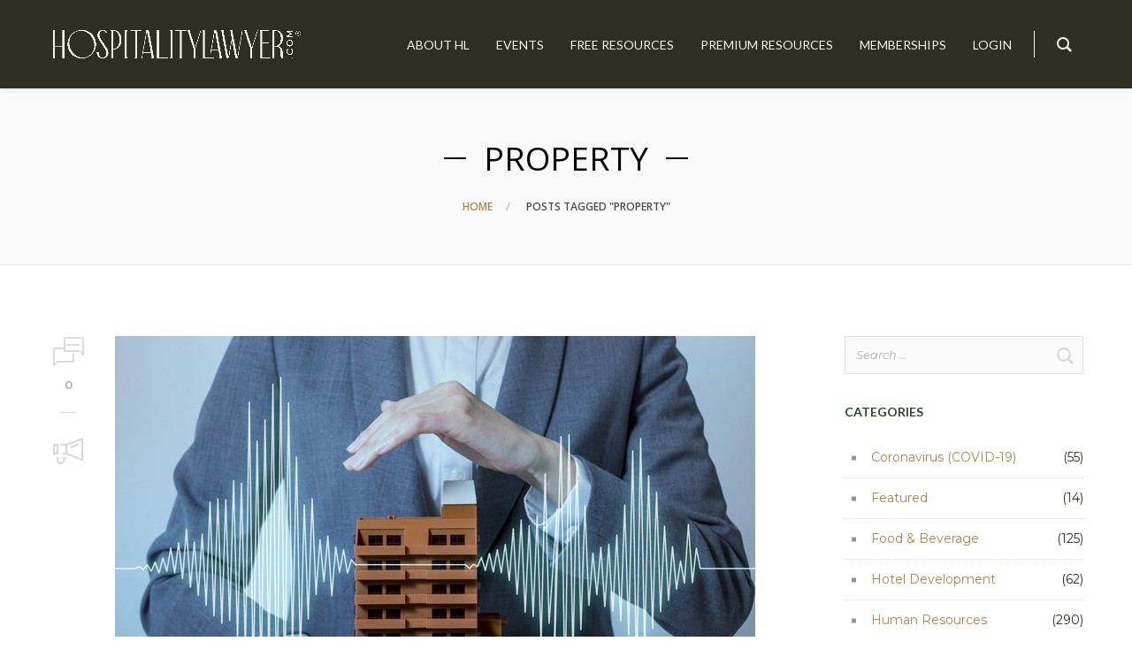

--- FILE ---
content_type: text/html; charset=UTF-8
request_url: https://hospitalitylawyer.com/tag/property/
body_size: 45212
content:
<!DOCTYPE html>
<html dir="ltr" lang="en" prefix="og: https://ogp.me/ns#">
<head>
	<!-- Google tag (gtag.js) -->
<script async src="https://www.googletagmanager.com/gtag/js?id=G-T8HK9RMZDL"></script>
<script>
window.dataLayer = window.dataLayer || [];
function gtag(){dataLayer.push(arguments);}
gtag('js', new Date());

gtag('config', 'G-T8HK9RMZDL');
</script>
	<meta charset="UTF-8">
	<meta http-equiv="X-UA-Compatible" content="IE=edge">
	<meta name="viewport" content="width=device-width, initial-scale=1">
	<link rel="profile" href="http://gmpg.org/xfn/11">
	<link rel="pingback" href="https://hospitalitylawyer.com/xmlrpc.php">

	<title>Property - HospitalityLawyer.com®</title>

		<!-- All in One SEO Pro 4.9.1.1 - aioseo.com -->
	<meta name="robots" content="max-image-preview:large" />
	<link rel="canonical" href="https://hospitalitylawyer.com/tag/property/" />
	<meta name="generator" content="All in One SEO Pro (AIOSEO) 4.9.1.1" />
		<meta property="og:locale" content="en_US" />
		<meta property="og:site_name" content="HospitalityLawyer.com® - Worldwide Legal, Safety &amp; Security Solutions" />
		<meta property="og:type" content="article" />
		<meta property="og:title" content="Property - HospitalityLawyer.com®" />
		<meta property="og:url" content="https://hospitalitylawyer.com/tag/property/" />
		<meta property="og:image" content="https://hospitalitylawyer.com/wp-content/uploads/2022/05/HLFinal_MonogramBLACK.png" />
		<meta property="og:image:secure_url" content="https://hospitalitylawyer.com/wp-content/uploads/2022/05/HLFinal_MonogramBLACK.png" />
		<meta property="og:image:width" content="4501" />
		<meta property="og:image:height" content="4501" />
		<meta property="article:publisher" content="https://www.facebook.com/hospitalitylawyer/" />
		<meta name="twitter:card" content="summary" />
		<meta name="twitter:site" content="@hospitality_law" />
		<meta name="twitter:title" content="Property - HospitalityLawyer.com®" />
		<meta name="twitter:image" content="https://hospitalitylawyer.com/wp-content/uploads/2022/05/HLFinal_MonogramBLACK.png" />
		<script type="application/ld+json" class="aioseo-schema">
			{"@context":"https:\/\/schema.org","@graph":[{"@type":"BreadcrumbList","@id":"https:\/\/hospitalitylawyer.com\/tag\/property\/#breadcrumblist","itemListElement":[{"@type":"ListItem","@id":"https:\/\/hospitalitylawyer.com#listItem","position":1,"name":"Home","item":"https:\/\/hospitalitylawyer.com","nextItem":{"@type":"ListItem","@id":"https:\/\/hospitalitylawyer.com\/tag\/property\/#listItem","name":"Property"}},{"@type":"ListItem","@id":"https:\/\/hospitalitylawyer.com\/tag\/property\/#listItem","position":2,"name":"Property","previousItem":{"@type":"ListItem","@id":"https:\/\/hospitalitylawyer.com#listItem","name":"Home"}}]},{"@type":"CollectionPage","@id":"https:\/\/hospitalitylawyer.com\/tag\/property\/#collectionpage","url":"https:\/\/hospitalitylawyer.com\/tag\/property\/","name":"Property - HospitalityLawyer.com\u00ae","inLanguage":"en","isPartOf":{"@id":"https:\/\/hospitalitylawyer.com\/#website"},"breadcrumb":{"@id":"https:\/\/hospitalitylawyer.com\/tag\/property\/#breadcrumblist"}},{"@type":"Organization","@id":"https:\/\/hospitalitylawyer.com\/#organization","name":"HospitalityLawyer.com\u00ae","description":"Worldwide Legal, Safety & Security Solutions","url":"https:\/\/hospitalitylawyer.com\/","email":"info@hospitalitylawyer.com","logo":{"@type":"ImageObject","url":"https:\/\/hospitalitylawyer.com\/wp-content\/uploads\/2022\/05\/HLFinal_MonogramBLACK.png","@id":"https:\/\/hospitalitylawyer.com\/tag\/property\/#organizationLogo","width":4501,"height":4501},"image":{"@id":"https:\/\/hospitalitylawyer.com\/tag\/property\/#organizationLogo"},"sameAs":["https:\/\/www.facebook.com\/hospitalitylawyer\/","https:\/\/twitter.com\/hospitality_law","https:\/\/www.instagram.com\/hospitality_law\/","https:\/\/www.youtube.com\/user\/HospitalityLawyer"],"address":{"@id":"https:\/\/hospitalitylawyer.com\/#postaladdress","@type":"PostalAddress","streetAddress":"2450 Louisiana, Suite 400-416,","postalCode":"77006","addressLocality":"Houston","addressRegion":"TX","addressCountry":"US"}},{"@type":"WebSite","@id":"https:\/\/hospitalitylawyer.com\/#website","url":"https:\/\/hospitalitylawyer.com\/","name":"HospitalityLawyer.com\u00ae","description":"Worldwide Legal, Safety & Security Solutions","inLanguage":"en","publisher":{"@id":"https:\/\/hospitalitylawyer.com\/#organization"}}]}
		</script>
		<!-- All in One SEO Pro -->


            <script data-no-defer="1" data-ezscrex="false" data-cfasync="false" data-pagespeed-no-defer data-cookieconsent="ignore">
                var ctPublicFunctions = {"_ajax_nonce":"5cdcfba6e0","_rest_nonce":"5d772b419f","_ajax_url":"\/wp-admin\/admin-ajax.php","_rest_url":"https:\/\/hospitalitylawyer.com\/wp-json\/","data__cookies_type":"native","data__ajax_type":"rest","data__bot_detector_enabled":0,"data__frontend_data_log_enabled":1,"cookiePrefix":"","wprocket_detected":false,"host_url":"hospitalitylawyer.com","text__ee_click_to_select":"Click to select the whole data","text__ee_original_email":"The complete one is","text__ee_got_it":"Got it","text__ee_blocked":"Blocked","text__ee_cannot_connect":"Cannot connect","text__ee_cannot_decode":"Can not decode email. Unknown reason","text__ee_email_decoder":"CleanTalk email decoder","text__ee_wait_for_decoding":"The magic is on the way!","text__ee_decoding_process":"Please wait a few seconds while we decode the contact data."}
            </script>
        
            <script data-no-defer="1" data-ezscrex="false" data-cfasync="false" data-pagespeed-no-defer data-cookieconsent="ignore">
                var ctPublic = {"_ajax_nonce":"5cdcfba6e0","settings__forms__check_internal":"0","settings__forms__check_external":"0","settings__forms__force_protection":0,"settings__forms__search_test":"1","settings__forms__wc_add_to_cart":0,"settings__data__bot_detector_enabled":0,"settings__sfw__anti_crawler":"0","blog_home":"https:\/\/hospitalitylawyer.com\/","pixel__setting":"0","pixel__enabled":false,"pixel__url":null,"data__email_check_before_post":1,"data__email_check_exist_post":0,"data__cookies_type":"native","data__key_is_ok":true,"data__visible_fields_required":true,"wl_brandname":"Anti-Spam by CleanTalk","wl_brandname_short":"CleanTalk","ct_checkjs_key":1995471370,"emailEncoderPassKey":"7ce6d7b8a2928daabb552fa604a75b15","bot_detector_forms_excluded":"W10=","advancedCacheExists":true,"varnishCacheExists":false,"wc_ajax_add_to_cart":true}
            </script>
        <link rel='dns-prefetch' href='//fonts.googleapis.com' />
<link rel='dns-prefetch' href='//www.googletagmanager.com' />
<link rel="alternate" type="application/rss+xml" title="HospitalityLawyer.com&reg; &raquo; Feed" href="https://hospitalitylawyer.com/feed/" />
<link rel="alternate" type="application/rss+xml" title="HospitalityLawyer.com&reg; &raquo; Comments Feed" href="https://hospitalitylawyer.com/comments/feed/" />
<link rel="alternate" type="application/rss+xml" title="HospitalityLawyer.com&reg; &raquo; Property Tag Feed" href="https://hospitalitylawyer.com/tag/property/feed/" />
		<!-- This site uses the Google Analytics by ExactMetrics plugin v8.10.2 - Using Analytics tracking - https://www.exactmetrics.com/ -->
							<script src="//www.googletagmanager.com/gtag/js?id=G-DYBNBTKVJD"  data-cfasync="false" data-wpfc-render="false" type="text/javascript" async></script>
			<script data-cfasync="false" data-wpfc-render="false" type="text/javascript">
				var em_version = '8.10.2';
				var em_track_user = true;
				var em_no_track_reason = '';
								var ExactMetricsDefaultLocations = {"page_location":"https:\/\/hospitalitylawyer.com\/tag\/property\/"};
								if ( typeof ExactMetricsPrivacyGuardFilter === 'function' ) {
					var ExactMetricsLocations = (typeof ExactMetricsExcludeQuery === 'object') ? ExactMetricsPrivacyGuardFilter( ExactMetricsExcludeQuery ) : ExactMetricsPrivacyGuardFilter( ExactMetricsDefaultLocations );
				} else {
					var ExactMetricsLocations = (typeof ExactMetricsExcludeQuery === 'object') ? ExactMetricsExcludeQuery : ExactMetricsDefaultLocations;
				}

								var disableStrs = [
										'ga-disable-G-DYBNBTKVJD',
									];

				/* Function to detect opted out users */
				function __gtagTrackerIsOptedOut() {
					for (var index = 0; index < disableStrs.length; index++) {
						if (document.cookie.indexOf(disableStrs[index] + '=true') > -1) {
							return true;
						}
					}

					return false;
				}

				/* Disable tracking if the opt-out cookie exists. */
				if (__gtagTrackerIsOptedOut()) {
					for (var index = 0; index < disableStrs.length; index++) {
						window[disableStrs[index]] = true;
					}
				}

				/* Opt-out function */
				function __gtagTrackerOptout() {
					for (var index = 0; index < disableStrs.length; index++) {
						document.cookie = disableStrs[index] + '=true; expires=Thu, 31 Dec 2099 23:59:59 UTC; path=/';
						window[disableStrs[index]] = true;
					}
				}

				if ('undefined' === typeof gaOptout) {
					function gaOptout() {
						__gtagTrackerOptout();
					}
				}
								window.dataLayer = window.dataLayer || [];

				window.ExactMetricsDualTracker = {
					helpers: {},
					trackers: {},
				};
				if (em_track_user) {
					function __gtagDataLayer() {
						dataLayer.push(arguments);
					}

					function __gtagTracker(type, name, parameters) {
						if (!parameters) {
							parameters = {};
						}

						if (parameters.send_to) {
							__gtagDataLayer.apply(null, arguments);
							return;
						}

						if (type === 'event') {
														parameters.send_to = exactmetrics_frontend.v4_id;
							var hookName = name;
							if (typeof parameters['event_category'] !== 'undefined') {
								hookName = parameters['event_category'] + ':' + name;
							}

							if (typeof ExactMetricsDualTracker.trackers[hookName] !== 'undefined') {
								ExactMetricsDualTracker.trackers[hookName](parameters);
							} else {
								__gtagDataLayer('event', name, parameters);
							}
							
						} else {
							__gtagDataLayer.apply(null, arguments);
						}
					}

					__gtagTracker('js', new Date());
					__gtagTracker('set', {
						'developer_id.dNDMyYj': true,
											});
					if ( ExactMetricsLocations.page_location ) {
						__gtagTracker('set', ExactMetricsLocations);
					}
										__gtagTracker('config', 'G-DYBNBTKVJD', {"use_amp_client_id":"true","forceSSL":"true","page_path":location.pathname + location.search + location.hash} );
										window.gtag = __gtagTracker;										(function () {
						/* https://developers.google.com/analytics/devguides/collection/analyticsjs/ */
						/* ga and __gaTracker compatibility shim. */
						var noopfn = function () {
							return null;
						};
						var newtracker = function () {
							return new Tracker();
						};
						var Tracker = function () {
							return null;
						};
						var p = Tracker.prototype;
						p.get = noopfn;
						p.set = noopfn;
						p.send = function () {
							var args = Array.prototype.slice.call(arguments);
							args.unshift('send');
							__gaTracker.apply(null, args);
						};
						var __gaTracker = function () {
							var len = arguments.length;
							if (len === 0) {
								return;
							}
							var f = arguments[len - 1];
							if (typeof f !== 'object' || f === null || typeof f.hitCallback !== 'function') {
								if ('send' === arguments[0]) {
									var hitConverted, hitObject = false, action;
									if ('event' === arguments[1]) {
										if ('undefined' !== typeof arguments[3]) {
											hitObject = {
												'eventAction': arguments[3],
												'eventCategory': arguments[2],
												'eventLabel': arguments[4],
												'value': arguments[5] ? arguments[5] : 1,
											}
										}
									}
									if ('pageview' === arguments[1]) {
										if ('undefined' !== typeof arguments[2]) {
											hitObject = {
												'eventAction': 'page_view',
												'page_path': arguments[2],
											}
										}
									}
									if (typeof arguments[2] === 'object') {
										hitObject = arguments[2];
									}
									if (typeof arguments[5] === 'object') {
										Object.assign(hitObject, arguments[5]);
									}
									if ('undefined' !== typeof arguments[1].hitType) {
										hitObject = arguments[1];
										if ('pageview' === hitObject.hitType) {
											hitObject.eventAction = 'page_view';
										}
									}
									if (hitObject) {
										action = 'timing' === arguments[1].hitType ? 'timing_complete' : hitObject.eventAction;
										hitConverted = mapArgs(hitObject);
										__gtagTracker('event', action, hitConverted);
									}
								}
								return;
							}

							function mapArgs(args) {
								var arg, hit = {};
								var gaMap = {
									'eventCategory': 'event_category',
									'eventAction': 'event_action',
									'eventLabel': 'event_label',
									'eventValue': 'event_value',
									'nonInteraction': 'non_interaction',
									'timingCategory': 'event_category',
									'timingVar': 'name',
									'timingValue': 'value',
									'timingLabel': 'event_label',
									'page': 'page_path',
									'location': 'page_location',
									'title': 'page_title',
									'referrer' : 'page_referrer',
								};
								for (arg in args) {
																		if (!(!args.hasOwnProperty(arg) || !gaMap.hasOwnProperty(arg))) {
										hit[gaMap[arg]] = args[arg];
									} else {
										hit[arg] = args[arg];
									}
								}
								return hit;
							}

							try {
								f.hitCallback();
							} catch (ex) {
							}
						};
						__gaTracker.create = newtracker;
						__gaTracker.getByName = newtracker;
						__gaTracker.getAll = function () {
							return [];
						};
						__gaTracker.remove = noopfn;
						__gaTracker.loaded = true;
						window['__gaTracker'] = __gaTracker;
					})();
									} else {
										console.log("");
					(function () {
						function __gtagTracker() {
							return null;
						}

						window['__gtagTracker'] = __gtagTracker;
						window['gtag'] = __gtagTracker;
					})();
									}
			</script>
							<!-- / Google Analytics by ExactMetrics -->
				<script data-cfasync="false" data-wpfc-render="false" type="text/javascript">
			window.ExactMetricsDualTracker.helpers.mapProductItem = function (uaItem) {
				var prefixIndex, prefixKey, mapIndex;
				
				var toBePrefixed = ['id', 'name', 'list_name', 'brand', 'category', 'variant'];

				var item = {};

				var fieldMap = {
					'price': 'price',
					'list_position': 'index',
					'quantity': 'quantity',
					'position': 'index',
				};

				for (mapIndex in fieldMap) {
					if (uaItem.hasOwnProperty(mapIndex)) {
						item[fieldMap[mapIndex]] = uaItem[mapIndex];
					}
				}

				for (prefixIndex = 0; prefixIndex < toBePrefixed.length; prefixIndex++) {
					prefixKey = toBePrefixed[prefixIndex];
					if (typeof uaItem[prefixKey] !== 'undefined') {
						item['item_' + prefixKey] = uaItem[prefixKey];
					}
				}

				return item;
			};

			ExactMetricsDualTracker.trackers['view_item_list'] = function (parameters) {
				var items = parameters.items;
				var listName, itemIndex, item, itemListName;
				var lists = {
					'_': {items: [], 'send_to': exactmetrics_frontend.v4_id},
				};

				for (itemIndex = 0; itemIndex < items.length; itemIndex++) {
					item = ExactMetricsDualTracker.helpers.mapProductItem(items[itemIndex]);

					if (typeof item['item_list_name'] === 'undefined') {
						lists['_'].items.push(item);
					} else {
						itemListName = item['item_list_name'];
						if (typeof lists[itemListName] === 'undefined') {
							lists[itemListName] = {
								'items': [],
								'item_list_name': itemListName,
								'send_to': exactmetrics_frontend.v4_id,
							};
						}

						lists[itemListName].items.push(item);
					}
				}

				for (listName in lists) {
					__gtagDataLayer('event', 'view_item_list', lists[listName]);
				}
			};

			ExactMetricsDualTracker.trackers['select_content'] = function (parameters) {
				const items = parameters.items.map(ExactMetricsDualTracker.helpers.mapProductItem);
				__gtagDataLayer('event', 'select_item', {items: items, send_to: parameters.send_to});
			};

			ExactMetricsDualTracker.trackers['view_item'] = function (parameters) {
				const items = parameters.items.map(ExactMetricsDualTracker.helpers.mapProductItem);
				__gtagDataLayer('event', 'view_item', {items: items, send_to: parameters.send_to});
			};
		</script>
			<script data-cfasync="false" data-wpfc-render="false" type="text/javascript">
		if (window.hasOwnProperty('ExactMetricsDualTracker')){
			window.ExactMetricsDualTracker.trackers['form:impression'] = function (parameters) {
				__gtagDataLayer('event', 'form_impression', {
					form_id: parameters.event_label,
					content_type: 'form',
					non_interaction: true,
					send_to: parameters.send_to,
				});
			};

			window.ExactMetricsDualTracker.trackers['form:conversion'] = function (parameters) {
				__gtagDataLayer('event', 'generate_lead', {
					form_id: parameters.event_label,
					send_to: parameters.send_to,
				});
			};
		}
	</script>
	<style id='wp-img-auto-sizes-contain-inline-css' type='text/css'>
img:is([sizes=auto i],[sizes^="auto," i]){contain-intrinsic-size:3000px 1500px}
/*# sourceURL=wp-img-auto-sizes-contain-inline-css */
</style>
<link rel='stylesheet' id='mp-theme-css' href='https://hospitalitylawyer.com/wp-content/plugins/memberpress/css/ui/theme.css?ver=1.12.11a4' type='text/css' media='all' />
<style id='wp-emoji-styles-inline-css' type='text/css'>

	img.wp-smiley, img.emoji {
		display: inline !important;
		border: none !important;
		box-shadow: none !important;
		height: 1em !important;
		width: 1em !important;
		margin: 0 0.07em !important;
		vertical-align: -0.1em !important;
		background: none !important;
		padding: 0 !important;
	}
/*# sourceURL=wp-emoji-styles-inline-css */
</style>
<style id='wp-block-library-inline-css' type='text/css'>
:root{
  --wp-block-synced-color:#7a00df;
  --wp-block-synced-color--rgb:122, 0, 223;
  --wp-bound-block-color:var(--wp-block-synced-color);
  --wp-editor-canvas-background:#ddd;
  --wp-admin-theme-color:#007cba;
  --wp-admin-theme-color--rgb:0, 124, 186;
  --wp-admin-theme-color-darker-10:#006ba1;
  --wp-admin-theme-color-darker-10--rgb:0, 107, 160.5;
  --wp-admin-theme-color-darker-20:#005a87;
  --wp-admin-theme-color-darker-20--rgb:0, 90, 135;
  --wp-admin-border-width-focus:2px;
}
@media (min-resolution:192dpi){
  :root{
    --wp-admin-border-width-focus:1.5px;
  }
}
.wp-element-button{
  cursor:pointer;
}

:root .has-very-light-gray-background-color{
  background-color:#eee;
}
:root .has-very-dark-gray-background-color{
  background-color:#313131;
}
:root .has-very-light-gray-color{
  color:#eee;
}
:root .has-very-dark-gray-color{
  color:#313131;
}
:root .has-vivid-green-cyan-to-vivid-cyan-blue-gradient-background{
  background:linear-gradient(135deg, #00d084, #0693e3);
}
:root .has-purple-crush-gradient-background{
  background:linear-gradient(135deg, #34e2e4, #4721fb 50%, #ab1dfe);
}
:root .has-hazy-dawn-gradient-background{
  background:linear-gradient(135deg, #faaca8, #dad0ec);
}
:root .has-subdued-olive-gradient-background{
  background:linear-gradient(135deg, #fafae1, #67a671);
}
:root .has-atomic-cream-gradient-background{
  background:linear-gradient(135deg, #fdd79a, #004a59);
}
:root .has-nightshade-gradient-background{
  background:linear-gradient(135deg, #330968, #31cdcf);
}
:root .has-midnight-gradient-background{
  background:linear-gradient(135deg, #020381, #2874fc);
}
:root{
  --wp--preset--font-size--normal:16px;
  --wp--preset--font-size--huge:42px;
}

.has-regular-font-size{
  font-size:1em;
}

.has-larger-font-size{
  font-size:2.625em;
}

.has-normal-font-size{
  font-size:var(--wp--preset--font-size--normal);
}

.has-huge-font-size{
  font-size:var(--wp--preset--font-size--huge);
}

.has-text-align-center{
  text-align:center;
}

.has-text-align-left{
  text-align:left;
}

.has-text-align-right{
  text-align:right;
}

.has-fit-text{
  white-space:nowrap !important;
}

#end-resizable-editor-section{
  display:none;
}

.aligncenter{
  clear:both;
}

.items-justified-left{
  justify-content:flex-start;
}

.items-justified-center{
  justify-content:center;
}

.items-justified-right{
  justify-content:flex-end;
}

.items-justified-space-between{
  justify-content:space-between;
}

.screen-reader-text{
  border:0;
  clip-path:inset(50%);
  height:1px;
  margin:-1px;
  overflow:hidden;
  padding:0;
  position:absolute;
  width:1px;
  word-wrap:normal !important;
}

.screen-reader-text:focus{
  background-color:#ddd;
  clip-path:none;
  color:#444;
  display:block;
  font-size:1em;
  height:auto;
  left:5px;
  line-height:normal;
  padding:15px 23px 14px;
  text-decoration:none;
  top:5px;
  width:auto;
  z-index:100000;
}
html :where(.has-border-color){
  border-style:solid;
}

html :where([style*=border-top-color]){
  border-top-style:solid;
}

html :where([style*=border-right-color]){
  border-right-style:solid;
}

html :where([style*=border-bottom-color]){
  border-bottom-style:solid;
}

html :where([style*=border-left-color]){
  border-left-style:solid;
}

html :where([style*=border-width]){
  border-style:solid;
}

html :where([style*=border-top-width]){
  border-top-style:solid;
}

html :where([style*=border-right-width]){
  border-right-style:solid;
}

html :where([style*=border-bottom-width]){
  border-bottom-style:solid;
}

html :where([style*=border-left-width]){
  border-left-style:solid;
}
html :where(img[class*=wp-image-]){
  height:auto;
  max-width:100%;
}
:where(figure){
  margin:0 0 1em;
}

html :where(.is-position-sticky){
  --wp-admin--admin-bar--position-offset:var(--wp-admin--admin-bar--height, 0px);
}

@media screen and (max-width:600px){
  html :where(.is-position-sticky){
    --wp-admin--admin-bar--position-offset:0px;
  }
}

/*# sourceURL=wp-block-library-inline-css */
</style><style id='wp-block-paragraph-inline-css' type='text/css'>
.is-small-text{
  font-size:.875em;
}

.is-regular-text{
  font-size:1em;
}

.is-large-text{
  font-size:2.25em;
}

.is-larger-text{
  font-size:3em;
}

.has-drop-cap:not(:focus):first-letter{
  float:left;
  font-size:8.4em;
  font-style:normal;
  font-weight:100;
  line-height:.68;
  margin:.05em .1em 0 0;
  text-transform:uppercase;
}

body.rtl .has-drop-cap:not(:focus):first-letter{
  float:none;
  margin-left:.1em;
}

p.has-drop-cap.has-background{
  overflow:hidden;
}

:root :where(p.has-background){
  padding:1.25em 2.375em;
}

:where(p.has-text-color:not(.has-link-color)) a{
  color:inherit;
}

p.has-text-align-left[style*="writing-mode:vertical-lr"],p.has-text-align-right[style*="writing-mode:vertical-rl"]{
  rotate:180deg;
}
/*# sourceURL=https://hospitalitylawyer.com/wp-includes/blocks/paragraph/style.css */
</style>
<style id='global-styles-inline-css' type='text/css'>
:root{--wp--preset--aspect-ratio--square: 1;--wp--preset--aspect-ratio--4-3: 4/3;--wp--preset--aspect-ratio--3-4: 3/4;--wp--preset--aspect-ratio--3-2: 3/2;--wp--preset--aspect-ratio--2-3: 2/3;--wp--preset--aspect-ratio--16-9: 16/9;--wp--preset--aspect-ratio--9-16: 9/16;--wp--preset--color--black: #000000;--wp--preset--color--cyan-bluish-gray: #abb8c3;--wp--preset--color--white: #ffffff;--wp--preset--color--pale-pink: #f78da7;--wp--preset--color--vivid-red: #cf2e2e;--wp--preset--color--luminous-vivid-orange: #ff6900;--wp--preset--color--luminous-vivid-amber: #fcb900;--wp--preset--color--light-green-cyan: #7bdcb5;--wp--preset--color--vivid-green-cyan: #00d084;--wp--preset--color--pale-cyan-blue: #8ed1fc;--wp--preset--color--vivid-cyan-blue: #0693e3;--wp--preset--color--vivid-purple: #9b51e0;--wp--preset--gradient--vivid-cyan-blue-to-vivid-purple: linear-gradient(135deg,rgb(6,147,227) 0%,rgb(155,81,224) 100%);--wp--preset--gradient--light-green-cyan-to-vivid-green-cyan: linear-gradient(135deg,rgb(122,220,180) 0%,rgb(0,208,130) 100%);--wp--preset--gradient--luminous-vivid-amber-to-luminous-vivid-orange: linear-gradient(135deg,rgb(252,185,0) 0%,rgb(255,105,0) 100%);--wp--preset--gradient--luminous-vivid-orange-to-vivid-red: linear-gradient(135deg,rgb(255,105,0) 0%,rgb(207,46,46) 100%);--wp--preset--gradient--very-light-gray-to-cyan-bluish-gray: linear-gradient(135deg,rgb(238,238,238) 0%,rgb(169,184,195) 100%);--wp--preset--gradient--cool-to-warm-spectrum: linear-gradient(135deg,rgb(74,234,220) 0%,rgb(151,120,209) 20%,rgb(207,42,186) 40%,rgb(238,44,130) 60%,rgb(251,105,98) 80%,rgb(254,248,76) 100%);--wp--preset--gradient--blush-light-purple: linear-gradient(135deg,rgb(255,206,236) 0%,rgb(152,150,240) 100%);--wp--preset--gradient--blush-bordeaux: linear-gradient(135deg,rgb(254,205,165) 0%,rgb(254,45,45) 50%,rgb(107,0,62) 100%);--wp--preset--gradient--luminous-dusk: linear-gradient(135deg,rgb(255,203,112) 0%,rgb(199,81,192) 50%,rgb(65,88,208) 100%);--wp--preset--gradient--pale-ocean: linear-gradient(135deg,rgb(255,245,203) 0%,rgb(182,227,212) 50%,rgb(51,167,181) 100%);--wp--preset--gradient--electric-grass: linear-gradient(135deg,rgb(202,248,128) 0%,rgb(113,206,126) 100%);--wp--preset--gradient--midnight: linear-gradient(135deg,rgb(2,3,129) 0%,rgb(40,116,252) 100%);--wp--preset--font-size--small: 13px;--wp--preset--font-size--medium: 20px;--wp--preset--font-size--large: 36px;--wp--preset--font-size--x-large: 42px;--wp--preset--spacing--20: 0.44rem;--wp--preset--spacing--30: 0.67rem;--wp--preset--spacing--40: 1rem;--wp--preset--spacing--50: 1.5rem;--wp--preset--spacing--60: 2.25rem;--wp--preset--spacing--70: 3.38rem;--wp--preset--spacing--80: 5.06rem;--wp--preset--shadow--natural: 6px 6px 9px rgba(0, 0, 0, 0.2);--wp--preset--shadow--deep: 12px 12px 50px rgba(0, 0, 0, 0.4);--wp--preset--shadow--sharp: 6px 6px 0px rgba(0, 0, 0, 0.2);--wp--preset--shadow--outlined: 6px 6px 0px -3px rgb(255, 255, 255), 6px 6px rgb(0, 0, 0);--wp--preset--shadow--crisp: 6px 6px 0px rgb(0, 0, 0);}:where(.is-layout-flex){gap: 0.5em;}:where(.is-layout-grid){gap: 0.5em;}body .is-layout-flex{display: flex;}.is-layout-flex{flex-wrap: wrap;align-items: center;}.is-layout-flex > :is(*, div){margin: 0;}body .is-layout-grid{display: grid;}.is-layout-grid > :is(*, div){margin: 0;}:where(.wp-block-columns.is-layout-flex){gap: 2em;}:where(.wp-block-columns.is-layout-grid){gap: 2em;}:where(.wp-block-post-template.is-layout-flex){gap: 1.25em;}:where(.wp-block-post-template.is-layout-grid){gap: 1.25em;}.has-black-color{color: var(--wp--preset--color--black) !important;}.has-cyan-bluish-gray-color{color: var(--wp--preset--color--cyan-bluish-gray) !important;}.has-white-color{color: var(--wp--preset--color--white) !important;}.has-pale-pink-color{color: var(--wp--preset--color--pale-pink) !important;}.has-vivid-red-color{color: var(--wp--preset--color--vivid-red) !important;}.has-luminous-vivid-orange-color{color: var(--wp--preset--color--luminous-vivid-orange) !important;}.has-luminous-vivid-amber-color{color: var(--wp--preset--color--luminous-vivid-amber) !important;}.has-light-green-cyan-color{color: var(--wp--preset--color--light-green-cyan) !important;}.has-vivid-green-cyan-color{color: var(--wp--preset--color--vivid-green-cyan) !important;}.has-pale-cyan-blue-color{color: var(--wp--preset--color--pale-cyan-blue) !important;}.has-vivid-cyan-blue-color{color: var(--wp--preset--color--vivid-cyan-blue) !important;}.has-vivid-purple-color{color: var(--wp--preset--color--vivid-purple) !important;}.has-black-background-color{background-color: var(--wp--preset--color--black) !important;}.has-cyan-bluish-gray-background-color{background-color: var(--wp--preset--color--cyan-bluish-gray) !important;}.has-white-background-color{background-color: var(--wp--preset--color--white) !important;}.has-pale-pink-background-color{background-color: var(--wp--preset--color--pale-pink) !important;}.has-vivid-red-background-color{background-color: var(--wp--preset--color--vivid-red) !important;}.has-luminous-vivid-orange-background-color{background-color: var(--wp--preset--color--luminous-vivid-orange) !important;}.has-luminous-vivid-amber-background-color{background-color: var(--wp--preset--color--luminous-vivid-amber) !important;}.has-light-green-cyan-background-color{background-color: var(--wp--preset--color--light-green-cyan) !important;}.has-vivid-green-cyan-background-color{background-color: var(--wp--preset--color--vivid-green-cyan) !important;}.has-pale-cyan-blue-background-color{background-color: var(--wp--preset--color--pale-cyan-blue) !important;}.has-vivid-cyan-blue-background-color{background-color: var(--wp--preset--color--vivid-cyan-blue) !important;}.has-vivid-purple-background-color{background-color: var(--wp--preset--color--vivid-purple) !important;}.has-black-border-color{border-color: var(--wp--preset--color--black) !important;}.has-cyan-bluish-gray-border-color{border-color: var(--wp--preset--color--cyan-bluish-gray) !important;}.has-white-border-color{border-color: var(--wp--preset--color--white) !important;}.has-pale-pink-border-color{border-color: var(--wp--preset--color--pale-pink) !important;}.has-vivid-red-border-color{border-color: var(--wp--preset--color--vivid-red) !important;}.has-luminous-vivid-orange-border-color{border-color: var(--wp--preset--color--luminous-vivid-orange) !important;}.has-luminous-vivid-amber-border-color{border-color: var(--wp--preset--color--luminous-vivid-amber) !important;}.has-light-green-cyan-border-color{border-color: var(--wp--preset--color--light-green-cyan) !important;}.has-vivid-green-cyan-border-color{border-color: var(--wp--preset--color--vivid-green-cyan) !important;}.has-pale-cyan-blue-border-color{border-color: var(--wp--preset--color--pale-cyan-blue) !important;}.has-vivid-cyan-blue-border-color{border-color: var(--wp--preset--color--vivid-cyan-blue) !important;}.has-vivid-purple-border-color{border-color: var(--wp--preset--color--vivid-purple) !important;}.has-vivid-cyan-blue-to-vivid-purple-gradient-background{background: var(--wp--preset--gradient--vivid-cyan-blue-to-vivid-purple) !important;}.has-light-green-cyan-to-vivid-green-cyan-gradient-background{background: var(--wp--preset--gradient--light-green-cyan-to-vivid-green-cyan) !important;}.has-luminous-vivid-amber-to-luminous-vivid-orange-gradient-background{background: var(--wp--preset--gradient--luminous-vivid-amber-to-luminous-vivid-orange) !important;}.has-luminous-vivid-orange-to-vivid-red-gradient-background{background: var(--wp--preset--gradient--luminous-vivid-orange-to-vivid-red) !important;}.has-very-light-gray-to-cyan-bluish-gray-gradient-background{background: var(--wp--preset--gradient--very-light-gray-to-cyan-bluish-gray) !important;}.has-cool-to-warm-spectrum-gradient-background{background: var(--wp--preset--gradient--cool-to-warm-spectrum) !important;}.has-blush-light-purple-gradient-background{background: var(--wp--preset--gradient--blush-light-purple) !important;}.has-blush-bordeaux-gradient-background{background: var(--wp--preset--gradient--blush-bordeaux) !important;}.has-luminous-dusk-gradient-background{background: var(--wp--preset--gradient--luminous-dusk) !important;}.has-pale-ocean-gradient-background{background: var(--wp--preset--gradient--pale-ocean) !important;}.has-electric-grass-gradient-background{background: var(--wp--preset--gradient--electric-grass) !important;}.has-midnight-gradient-background{background: var(--wp--preset--gradient--midnight) !important;}.has-small-font-size{font-size: var(--wp--preset--font-size--small) !important;}.has-medium-font-size{font-size: var(--wp--preset--font-size--medium) !important;}.has-large-font-size{font-size: var(--wp--preset--font-size--large) !important;}.has-x-large-font-size{font-size: var(--wp--preset--font-size--x-large) !important;}
/*# sourceURL=global-styles-inline-css */
</style>
<style id='core-block-supports-inline-css' type='text/css'>
/**
 * Core styles: block-supports
 */

/*# sourceURL=core-block-supports-inline-css */
</style>

<style id='classic-theme-styles-inline-css' type='text/css'>
/**
 * These rules are needed for backwards compatibility.
 * They should match the button element rules in the base theme.json file.
 */
.wp-block-button__link {
	color: #ffffff;
	background-color: #32373c;
	border-radius: 9999px; /* 100% causes an oval, but any explicit but really high value retains the pill shape. */

	/* This needs a low specificity so it won't override the rules from the button element if defined in theme.json. */
	box-shadow: none;
	text-decoration: none;

	/* The extra 2px are added to size solids the same as the outline versions.*/
	padding: calc(0.667em + 2px) calc(1.333em + 2px);

	font-size: 1.125em;
}

.wp-block-file__button {
	background: #32373c;
	color: #ffffff;
	text-decoration: none;
}

/*# sourceURL=/wp-includes/css/classic-themes.css */
</style>
<link rel='stylesheet' id='cleantalk-public-css-css' href='https://hospitalitylawyer.com/wp-content/plugins/cleantalk-spam-protect/css/cleantalk-public.min.css?ver=6.69.2_1765827927' type='text/css' media='all' />
<link rel='stylesheet' id='cleantalk-email-decoder-css-css' href='https://hospitalitylawyer.com/wp-content/plugins/cleantalk-spam-protect/css/cleantalk-email-decoder.min.css?ver=6.69.2_1765827927' type='text/css' media='all' />
<link rel='stylesheet' id='contact-form-7-css' href='https://hospitalitylawyer.com/wp-content/plugins/contact-form-7/includes/css/styles.css?ver=6.1.4' type='text/css' media='all' />
<link rel='stylesheet' id='groovy-menu-style-css' href='https://hospitalitylawyer.com/wp-content/plugins/groovy-menu/assets/style/frontend.css?ver=2.6.3' type='text/css' media='all' />
<link rel='stylesheet' id='groovy-menu-style-fonts-groovy-28328-css' href='https://hospitalitylawyer.com/wp-content/uploads/groovy/fonts/groovy-28328.css?ver=2.6.3' type='text/css' media='all' />
<link rel='stylesheet' id='groovy-menu-style-fonts-groovy-69018-css' href='https://hospitalitylawyer.com/wp-content/uploads/groovy/fonts/groovy-69018.css?ver=2.6.3' type='text/css' media='all' />
<link rel='stylesheet' id='groovy-menu-font-awesome-css' href='https://hospitalitylawyer.com/wp-content/plugins/groovy-menu/assets/style/fontawesome.css?ver=2.6.3' type='text/css' media='all' crossorigin='anonymous' />
<link rel='preload' as='font' crossorigin='anonymous' id='groovy-menu-font-awesome-file-css' href='https://hospitalitylawyer.com/wp-content/plugins/groovy-menu/assets/fonts/fontawesome-webfont.woff2?v=4.7.0' type='font/woff2' media='all' />
<link rel='stylesheet' id='groovy-menu-font-internal-css' href='https://hospitalitylawyer.com/wp-content/plugins/groovy-menu/assets/style/font-internal.css?ver=2.6.3' type='text/css' media='all' crossorigin='anonymous' />
<link rel='preload' as='font' crossorigin='anonymous' id='groovy-menu-font-internal-file-css' href='https://hospitalitylawyer.com/wp-content/plugins/groovy-menu/assets/fonts/crane-font.woff?hhxb42' type='font/woff' media='all' />
<link rel='stylesheet' id='groovy-menu-preset-style-8749-css' href='https://hospitalitylawyer.com/wp-content/uploads/groovy/preset_8749.css?ver=c671e0b0f0229ed5ec96e20f620aad59' type='text/css' media='all' />
<link rel='stylesheet' id='bsf-Defaults-css' href='https://hospitalitylawyer.com/wp-content/uploads/smile_fonts/Defaults/Defaults.css?ver=3.19.11' type='text/css' media='all' />
<link rel='stylesheet' id='bsf-wp-Ingenicons-css' href='https://hospitalitylawyer.com/wp-content/uploads/smile_fonts/wp-Ingenicons/wp-Ingenicons.css?ver=3.19.11' type='text/css' media='all' />
<link crossorigin="anonymous" rel='stylesheet' id='redux-google-fonts-crane_options-css' href='https://fonts.googleapis.com/css?family=Open+Sans%3A300%2C400%2C600%2C700%2C800%2C300italic%2C400italic%2C600italic%2C700italic%2C800italic%7CMontserrat%3A100%2C200%2C300%2C400%2C500%2C600%2C700%2C800%2C900%2C100italic%2C200italic%2C300italic%2C400italic%2C500italic%2C600italic%2C700italic%2C800italic%2C900italic%7CLato%3A100%2C300%2C400%2C700%2C900%2C100italic%2C300italic%2C400italic%2C700italic%2C900italic&#038;subset=latin&#038;ver=1655326303' type='text/css' media='all' />
<link rel='stylesheet' id='ultimate-vc-addons-style-min-css' href='https://hospitalitylawyer.com/wp-content/plugins/Ultimate_VC_Addons/assets/min-css/ultimate.min.css?ver=3.19.11' type='text/css' media='all' />
<link rel='stylesheet' id='js_composer_front-css' href='https://hospitalitylawyer.com/wp-content/plugins/js_composer/assets/css/js_composer.min.css?ver=6.8.0' type='text/css' media='all' />
<link rel='stylesheet' id='crane-style-css' href='https://hospitalitylawyer.com/wp-content/themes/crane/style.css?ver=1.5.15' type='text/css' media='all' />
<link rel='stylesheet' id='crane-style-main-css' href='https://hospitalitylawyer.com/wp-content/themes/crane/assets/css/style-main.min.css?ver=1.5.15' type='text/css' media='all' />
<style id='crane-style-main-inline-css' type='text/css'>
@media (min-width: 992px) { .blog--has-sidebar .crane-content-inner {width: 75%;}.blog--has-sidebar .crane-sidebar {width:25%;} }/* Custom style from admin panel. Please, DO NOT edit this file, because it updates automatically. */
.crane-page-title{height:200px;}.crane-page-title-heading, .crane-page-title-holder {font-family:"Open Sans";text-transform:uppercase;font-weight:400;font-style:normal;color:#000000;font-size:37px;}.crane-page-title{background-color:#f9f9f9;}.crane-page-title{border-bottom:1px solid #eaeaea;}.crane-breadcrumb{font-family:"Open Sans";text-transform:uppercase;font-weight:600;font-style:normal;color:#4d4d4d;font-size:12px;}.crane-breadcrumb-nav__item+.crane-breadcrumb-nav__item::before{color:#b9b9b9;}body{font-family:Montserrat;text-transform:initial;font-weight:400;font-style:normal;font-size:14px;}h1{font-family:Lato;text-transform:initial;font-weight:700;font-style:normal;font-size:34px;}h2{font-family:Lato;text-transform:initial;font-weight:700;font-style:normal;font-size:31px;}h3{font-family:Lato;text-transform:initial;font-weight:700;font-style:normal;font-size:23px;}h4{font-family:Lato;text-transform:initial;font-weight:300;font-style:normal;font-size:20px;}h5{font-family:Lato;text-transform:initial;font-weight:300;font-style:normal;font-size:17px;}h6{font-family:Lato;text-transform:initial;font-weight:300;font-style:normal;font-size:15px;}.woocommerce-tabs .tabs>li.active,
				                        .woocommerce .products .price,
				                        .crane-portfolio-style-modern .portfolio-filters-btn.active,
				                        .comment-metadata .comment-author{color:#2e2e24;}
				    .crane-portfolio-style-flat .portfolio-filters-btn.active,
						.crane-portfolio-style-minimal .portfolio-filters-btn.active,
						blockquote
				{border-color:#2e2e24;}.woocommerce-tabs .tabs>li.active::after{border-top-color:#2e2e24;}blockquote:not(.crane-blockquote-main):not(.wp-block-pullquote){border-left-color:#2e2e24;} 
										button,
										.button,
										.wp-block-button__link,
										input[type="submit"],
										.comment-button-group a:hover,
										.btn,
										.select2-container--default .select2-results__option--highlighted[aria-selected],
										.select2-results .select2-highlighted,
										.dark-btn:hover,
										.primary-btn,
										input[type="button"]:hover,
										input[type="reset"]:hover,
										input[type="submit"]:hover,
										.woocommerce span.onsale,
										.woocommerce-tabs .tabs>li.active::before,
										.woocommerce .add_to_cart:hover,
										.ui-slider-horizontal .ui-slider-range,
										.carousel .x,
										.carousel .y,
										.page-numbers:not(.dots):hover,
										.navigation .nav-previous a:hover,
										.navigation .nav-next a:hover,
										.page-numbers.current,
										.crane-regular-page .page-links > span:not(.current),
										.crane-regular-page .page-links .current > span,
										.blog-inner .page-links > span:not(.current),
										.blog-inner .page-links .current > span,
										.format-quote .crane-blog-header,
										.post__blockquote .crane-blockquote-main,
										.crane-blog-layout-cell .crane-blog-grid-meta .crane-blog-grid-meta__title::after,
										.crane-search-title::after,
										.product-card__tabs__nav__item.active > .product-card__tabs__nav__item__link::before,
										.crane-info-box,
										.footer-type-dark .widget-title::after,
										.instagram-pics li a::before,
										.footer-type-light .widget-title::after{background-color:#2e2e24;}
			    .woocommerce .star-rating span,
			    .woocommerce p.stars a:hover
			{color:#aa834b;}
			    .crane-content
			{background-color:#ffffff;}
					.crane-content > .crane-breadcrumb,
					.search-results article,
					.select2-results,
					code,
					pre:not(.wp-block-verse)
			{background-color:#fbfbfb;}h1, h2, h3, h4, h5 ,h6{color:#28492e;}body{color:#2e2e24;}a{color:#aa834b;}a:hover{color:#8c4d23;}a:active{color:#aa834b;}
				          .crane-content > .crane-breadcrumb,
									input[type="text"],
									input[type="password"],
									input[type="email"],
									input[type="url"],
									input[type="tel"],
									input[type="number"],
									input[type="date"],
									input[type="search"],
									textarea,
									select,
									.wp-embed,
									.woocommerce-product-details__short-description,
									.woocommerce-tabs .tabs,
									.woocommerce #reviews #comments ol.commentlist li .comment-text,
									.woocommerce .order_details li:not(:last-of-type),
									.woocommerce-checkout .shop_table tr,
									.order-received-wrapper .order_item,
									.select2-container--default .select2-selection--single,
									.select2-dropdown,
									.select2-container .select2-choice,
									.select2-drop-active,
									.post-divider,
									hr,
									th,
									td,
									code,
									pre,
									.crane-re-comments__item,
									.crane-re-posts__item,
									.widget .cat-item,
									.widget .menu-item,
									.crane-archive-widget li,
									.cat-item .children,
									.widget .menu-item .children,
									body:not(.woocommerce) .comment,
									body:not(.woocommerce) .pingback,
									body:not(.woocommerce) .trackback,
									.crane-blog-style-flat .crane-blog-grid-meta__wrapper:not(:only-child),
									.portfolio-filters-group,
									.portfolio__aside,
									.product-inner,
									.crane-portfolio__meta--border::after,
									.crane-portfolio-grid-meta .crane-portfolio-inliner:not(:only-child){border-color:#dbdbdb;}.ui-slider-horizontal::before{background-color:#dbdbdb;} input[type="text"]:focus,
									input[type="password"]:focus,
									input[type="email"]:focus,
									input[type="url"]:focus,
									input[type="tel"]:focus,
									input[type="number"]:focus,
									input[type="date"]:focus,
									input[type="search"]:focus,
									textarea:focus,
									select:focus,
									.select2-container--default.select2-container--focus .select2-selection--single{border-color:#c5c5c5;}.crane-regular-page .crane-content-inner, .crane-regular-page .crane-sidebar{padding-top:0;padding-bottom:0;}.crane-portfolio-archive .crane-content-inner, .crane-portfolio-archive .crane-sidebar{padding-top:80px;padding-bottom:80px;}.crane-portfolio-single .crane-content-inner, .crane-portfolio-single .crane-sidebar{padding-top:80px;padding-bottom:80px;}.portfolio-single-post .crane-single-post-nav-wrapper .single-post-nav-arrow .style-arrow::before{border-color:#ffffff;}.portfolio-single-post .crane-single-post-nav-wrapper .single-post-nav-arrow{background-color:#262626;}.portfolio-single-post .single-post-nav-date, .portfolio-single-post .single-post-nav-price, .portfolio-single-post .single-post-nav-title{color:#ffffff;}.portfolio-single-post .crane-single-post-nav-wrapper .single-post-nav-content{background-color:#262626;}.crane-blog-archive .crane-content-inner, .crane-blog-archive .crane-sidebar{padding-top:80px;padding-bottom:80px;}.crane-blog-single .crane-content-inner, .crane-blog-single .crane-sidebar{padding-top:80px;padding-bottom:80px;}.crane-featured-block__page-title{font-family:"Open Sans";text-align:right;line-height:60px;font-weight:600;font-style:normal;color:#ffffff;font-size:46px;}.crane-featured-block__categories li a{font-family:"Open Sans";text-align:initial;line-height:25px;font-weight:600;font-style:normal;color:#ffffff;font-size:16px;}.blog-single-post .crane-single-post-nav-wrapper .single-post-nav-arrow .style-arrow::before{border-color:#ffffff;}.blog-single-post .crane-single-post-nav-wrapper .single-post-nav-arrow{background-color:#262626;}.blog-single-post .single-post-nav-date, .blog-single-post .single-post-nav-price, .blog-single-post .single-post-nav-title{color:#ffffff;}.blog-single-post .crane-single-post-nav-wrapper .single-post-nav-content{background-color:#262626;}.crane-search-page .crane-content-inner, .crane-search-page .crane-sidebar{padding-top:80px;padding-bottom:80px;}.crane-related-post__img-wrapper::before { background-image: linear-gradient(128deg, #7ad4f1 0%, #7ad4f1 33%, #cef17a 98%, #cef17a 100%);}.crane-blog-layout-masonry.crane-blog-style-corporate .crane-blog-grid-item-placeholder::before { background-image: linear-gradient(128deg, #7ad4f1 0%, #7ad4f1 33%, #cef17a 98%, #cef17a 100%);}.crane-container { max-width: 1200px;}
			::-moz-selection {background: #cccccc;}
			::selection {background: #cccccc;}.preloader {background-color: #ced2d6;}
		.square-spin > div,
		.ball-pulse > div,
		.ball-pulse-sync > div,
		.ball-scale > div,
		.ball-rotate > div,
		.ball-rotate > div::before,
		.ball-rotate > div::after,
		.ball-scale-multiple > div,
		.ball-pulse-rise > div,
		.ball-grid-pulse > div,
		.ball-spin-fade-loader > div,
		.ball-zig-zag > div,
		.line-scale > div,
		.line-spin-fade-loader > div,
		.ball-clip-rotate-pulse > div:first-child,
		.pacman > div:nth-child(3),
		.pacman > div:nth-child(4),
		.pacman > div:nth-child(5),
		.pacman > div:nth-child(6) {
			background: #2e2e24;
		}
		.ball-clip-rotate > div,
		.ball-clip-rotate-multiple > div,
		.ball-scale-ripple > div,
		.ball-scale-ripple-multiple > div {
			border: 2px solid #2e2e24;
		}
		.pacman > div:first-of-type,
		.pacman > div:nth-child(2) {
			border-top-color: #2e2e24;
			border-bottom-color: #2e2e24;
			border-left-color: #2e2e24;
		}
		.ball-clip-rotate-pulse > div:last-child,
		.ball-clip-rotate-multiple > div:last-child {
			border-color: #2e2e24 transparent #2e2e24 transparent !important;
		}
		.ball-triangle-path > div {
			border: 1px solid #2e2e24;
		}
		.crane-featured-block__page-title::after {
		background-color: rgba(251,251,251,1);}
		.cat-item a::after, .widget .menu-item a::after, .crane-archive-widget li a::after, .widget .page_item a::after {background-color: #2e2e24}.crane-page-title{height: auto;min-height: 200px;}.sticky .post__main__txt-wrapper{background-color:rgba(46,46,36,0.2) !important;}@media (max-width: 768px) { .crane-regular-page .crane-content-inner, .crane-regular-page .crane-sidebar {padding-top: 0;padding-bottom: 0;} }@media (max-width: 768px) { .crane-portfolio-archive .crane-content-inner, .crane-portfolio-archive .crane-sidebar {padding-top: 40px;padding-bottom: 40px;} }@media (max-width: 768px) { .crane-portfolio-single .crane-content-inner, .crane-portfolio-single .crane-sidebar {padding-top: 40px;padding-bottom: 40px;} }@media (max-width: 768px) { .crane-blog-archive .crane-content-inner, .crane-blog-archive .crane-sidebar {padding-top: 40px;padding-bottom: 40px;} }@media (max-width: 768px) { .crane-blog-single .crane-content-inner, .crane-blog-single .crane-sidebar {padding-top: 40px;padding-bottom: 40px;} }@media (max-width: 768px) { .crane-search-page .crane-content-inner, .crane-search-page .crane-sidebar {padding-top: 40px;padding-bottom: 40px;} }
/*# sourceURL=crane-style-main-inline-css */
</style>
<script type="text/javascript" src="https://hospitalitylawyer.com/wp-content/plugins/exactmetrics-premium/assets/js/frontend-gtag.js?ver=1768933491" id="exactmetrics-frontend-script-js" async="async" data-wp-strategy="async"></script>
<script data-cfasync="false" data-wpfc-render="false" type="text/javascript" id='exactmetrics-frontend-script-js-extra'>/* <![CDATA[ */
var exactmetrics_frontend = {"js_events_tracking":"true","download_extensions":"zip,mp3,mpeg,pdf,docx,pptx,xlsx,rar","inbound_paths":"[{\"path\":\"\\\/go\\\/\",\"label\":\"affiliate\"},{\"path\":\"\\\/recommend\\\/\",\"label\":\"affiliate\"},{\"path\":\"\\\/out\\\/\",\"label\":\"Affiliate\"}]","home_url":"https:\/\/hospitalitylawyer.com","hash_tracking":"true","v4_id":"G-DYBNBTKVJD"};/* ]]> */
</script>
<script type="text/javascript" src="https://hospitalitylawyer.com/wp-content/plugins/cleantalk-spam-protect/js/apbct-public-bundle_gathering.min.js?ver=6.69.2_1765827927" id="apbct-public-bundle_gathering.min-js-js"></script>
<script type="text/javascript" src="https://hospitalitylawyer.com/wp-includes/js/jquery/jquery.js?ver=3.7.1" id="jquery-core-js"></script>
<script type="text/javascript" src="https://hospitalitylawyer.com/wp-includes/js/jquery/jquery-migrate.js?ver=3.4.1" id="jquery-migrate-js"></script>
<script type="text/javascript" src="https://hospitalitylawyer.com/wp-includes/js/jquery/ui/core.js?ver=1.13.3" id="jquery-ui-core-js"></script>
<script type="text/javascript" src="https://hospitalitylawyer.com/wp-content/plugins/Ultimate_VC_Addons/assets/min-js/ultimate.min.js?ver=3.19.11" id="ultimate-vc-addons-script-js"></script>
<script type="text/javascript" src="https://hospitalitylawyer.com/wp-content/plugins/Ultimate_VC_Addons/assets/min-js/ultimate_bg.min.js?ver=3.19.11" id="ultimate-vc-addons-row-bg-js"></script>
<link rel="https://api.w.org/" href="https://hospitalitylawyer.com/wp-json/" /><link rel="alternate" title="JSON" type="application/json" href="https://hospitalitylawyer.com/wp-json/wp/v2/tags/435" /><link rel="EditURI" type="application/rsd+xml" title="RSD" href="https://hospitalitylawyer.com/xmlrpc.php?rsd" />
<!-- start Simple Custom CSS and JS -->
<script type="text/javascript">
function ready() {
    if (navigator.userAgent.search("Safari") >= 0 && navigator.userAgent.search("Chrome") < 0) 
    {
           var width = (window.innerWidth > 0) ? window.innerWidth : screen.width;
            if (width === 414) {
                var z = document.getElementsByClassName('crane-blog-grid-meta');
                z[0].style.padding = "15px 30px";
                z[1].style.padding = "15px 30px";
                z[2].style.padding = "15px 30px";
                z[3].style.padding = "15px 30px";
            }   
    }  
}

document.addEventListener("DOMContentLoaded", ready); 

</script>
<!-- end Simple Custom CSS and JS -->

<link rel="stylesheet" id="gm-google-fonts-d248b3954dc5c5aaaef1407ce1e8d208" href="https://fonts.googleapis.com/css?family=Lato" type="text/css" media="all">
    <style type="text/css">

      .mpcs-classroom .nav-back i,
      .mpcs-classroom .navbar-section a.btn,
      .mpcs-classroom .navbar-section button,
      .mpcs-classroom div#mpcs-lesson-navigation button,
      .mpcs-classroom #mpcs-classroom-next-lesson-link,
      .mpcs-classroom #next_lesson_link {
        color: rgba(244, 242, 234) !important;
      }

      .mpcs-classroom .navbar-section .dropdown .menu a {
        color: #333;
      }

      .mpcs-classroom .mpcs-progress-ring {
        background-color: rgba(40, 73, 46) !important;
      }

      .mpcs-classroom .mpcs-course-filter .dropdown .btn span,
      .mpcs-classroom .mpcs-course-filter .dropdown .btn i,
      .mpcs-classroom .mpcs-course-filter .input-group .input-group-btn,
      .mpcs-classroom .mpcs-course-filter .input-group .mpcs-search,
      .mpcs-classroom .mpcs-course-filter .input-group input[type=text],
      .mpcs-classroom .mpcs-course-filter .dropdown a,
      .mpcs-classroom .pagination,
      .mpcs-classroom .pagination i,
      .mpcs-classroom .pagination a {
        color: rgba(170, 131, 75) !important;
        border-color: rgba(170, 131, 75) !important;
      }

      /* body.mpcs-classroom a{
        color: rgba();
      } */

      #mpcs-navbar,
      #mpcs-navbar button#mpcs-classroom-previous-lesson-link,
      #mpcs-navbar button#mpcs-classroom-previous-lesson-link:hover,
      .mpcs-classroom div#mpcs-lesson-navigation button#previous_lesson_link,
      .mpcs-classroom div#mpcs-lesson-navigation button#previous_lesson_link:hover,
      .mpcs-classroom a#mpcs-classroom-previous-lesson-link,
      .mpcs-classroom a#mpcs-classroom-previous-lesson-link:hover,
      .mpcs-classroom a#previous_lesson_link,
      .mpcs-classroom a#previous_lesson_link:hover,
      .mpcs-classroom #mpcs-navbar #mpcs-lesson-navigation > a#mpcs-classroom-previous-lesson-link,
      .mpcs-classroom #mpcs-navbar #mpcs-lesson-navigation > a#mpcs-classroom-previous-lesson-link:hover,
      .mpcs-classroom #mpcs-lesson-navigation a#previous_lesson_link,
      .mpcs-classroom #mpcs-lesson-navigation a#previous_lesson_link:hover,
      .mpcs-classroom div#mpcs-lesson-navigation a#previous_lesson_link,
      .mpcs-classroom div#mpcs-lesson-navigation a#previous_lesson_link:hover {
        background: rgba(46, 46, 36);
      }

      .course-progress .user-progress,
      .btn-green,
      #mpcs-navbar button:not(#mpcs-classroom-previous-lesson-link),
      .mpcs-classroom div#mpcs-lesson-navigation button:not(#previous_lesson_link),
      .mpcs-classroom #mpcs-quiz-navigation button:focus,
      .mpcs-classroom #mpcs-quiz-navigation button:hover,
      .mpcs-classroom div#mpcs-lesson-navigation a:not(#previous_lesson_link),
      .mpcs-classroom #mpcs-navbar #mpcs-lesson-navigation > a:not(#mpcs-classroom-previous-lesson-link) {
        background: rgba(40, 73, 46, 0.9);
      }

      .btn-green:hover,
      #mpcs-navbar button:not(#mpcs-classroom-previous-lesson-link):focus,
      #mpcs-navbar button:not(#mpcs-classroom-previous-lesson-link):hover,
      .mpcs-classroom div#mpcs-lesson-navigation button:not(#previous_lesson_link):focus,
      .mpcs-classroom div#mpcs-lesson-navigation button:not(#previous_lesson_link):hover,
      .mpcs-classroom #mpcs-quiz-navigation button,
      .mpcs-classroom div#mpcs-lesson-navigation a:not(#previous_lesson_link):hover,
      .mpcs-classroom #mpcs-navbar #mpcs-lesson-navigation > a:not(#mpcs-classroom-previous-lesson-link):hover {
        background: rgba(40, 73, 46);
      }

      .btn-green{border: rgba(40, 73, 46)}

      .course-progress .progress-text,
      .mpcs-lesson i.mpcs-circle-regular {
        color: rgba(32, 58, 36);
      }

      #mpcs-main #bookmark, .mpcs-lesson.current{background: rgba(40, 73, 46, 0.3)}

      .mpcs-instructor .tile-subtitle{
        color: rgba(40, 73, 46, 1);
      }

      .mpcs-classroom .mpcs-quiz-question-feedback {
        border-top-color: rgba(40, 73, 46, 1);
        border-bottom-color: rgba(40, 73, 46, 1);
      }

    </style>
        <meta name="generator" content="Powered by WPBakery Page Builder - drag and drop page builder for WordPress."/>
<!-- There is no amphtml version available for this URL. --><meta name="generator" content="Powered by Slider Revolution 6.7.1 - responsive, Mobile-Friendly Slider Plugin for WordPress with comfortable drag and drop interface." />

		<!-- ExactMetrics Form Tracking -->
		<script data-cfasync="false" data-wpfc-render="false" type="text/javascript">
			function exactmetrics_forms_record_impression(event) {
				exactmetrics_add_bloom_forms_ids();
				var exactmetrics_forms = document.getElementsByTagName("form");
				var exactmetrics_forms_i;
				for (exactmetrics_forms_i = 0; exactmetrics_forms_i < exactmetrics_forms.length; exactmetrics_forms_i++) {
					var exactmetrics_form_id = exactmetrics_forms[exactmetrics_forms_i].getAttribute("id");
					var skip_conversion = false;
					/* Check to see if it's contact form 7 if the id isn't set */
					if (!exactmetrics_form_id) {
						exactmetrics_form_id = exactmetrics_forms[exactmetrics_forms_i].parentElement.getAttribute("id");
						if (exactmetrics_form_id && exactmetrics_form_id.lastIndexOf('wpcf7-f', 0) === 0) {
							/* If so, let's grab that and set it to be the form's ID*/
							var tokens = exactmetrics_form_id.split('-').slice(0, 2);
							var result = tokens.join('-');
							exactmetrics_forms[exactmetrics_forms_i].setAttribute("id", result);/* Now we can do just what we did above */
							exactmetrics_form_id = exactmetrics_forms[exactmetrics_forms_i].getAttribute("id");
						} else {
							exactmetrics_form_id = false;
						}
					}

					/* Check if it's Ninja Forms & id isn't set. */
					if (!exactmetrics_form_id && exactmetrics_forms[exactmetrics_forms_i].parentElement.className.indexOf('nf-form-layout') >= 0) {
						exactmetrics_form_id = exactmetrics_forms[exactmetrics_forms_i].parentElement.parentElement.parentElement.getAttribute('id');
						if (exactmetrics_form_id && 0 === exactmetrics_form_id.lastIndexOf('nf-form-', 0)) {
							/* If so, let's grab that and set it to be the form's ID*/
							tokens = exactmetrics_form_id.split('-').slice(0, 3);
							result = tokens.join('-');
							exactmetrics_forms[exactmetrics_forms_i].setAttribute('id', result);
							/* Now we can do just what we did above */
							exactmetrics_form_id = exactmetrics_forms[exactmetrics_forms_i].getAttribute('id');
							skip_conversion = true;
						}
					}

					if (exactmetrics_form_id && exactmetrics_form_id !== 'commentform' && exactmetrics_form_id !== 'adminbar-search') {
						__gtagTracker('event', 'impression', {
							event_category: 'form',
							event_label: exactmetrics_form_id,
							value: 1,
							non_interaction: true
						});

						/* If a WPForms Form, we can use custom tracking */
						if (exactmetrics_form_id && 0 === exactmetrics_form_id.lastIndexOf('wpforms-form-', 0)) {
							continue;
						}

						/* Formiddable Forms, use custom tracking */
						if (exactmetrics_forms_has_class(exactmetrics_forms[exactmetrics_forms_i], 'frm-show-form')) {
							continue;
						}

						/* If a Gravity Form, we can use custom tracking */
						if (exactmetrics_form_id && 0 === exactmetrics_form_id.lastIndexOf('gform_', 0)) {
							continue;
						}

						/* If Ninja forms, we use custom conversion tracking */
						if (skip_conversion) {
							continue;
						}

						var custom_conversion_mi_forms = false;
						if (custom_conversion_mi_forms) {
							continue;
						}

						if (window.jQuery) {
							(function (form_id) {
								jQuery(document).ready(function () {
									jQuery('#' + form_id).on('submit', exactmetrics_forms_record_conversion);
								});
							})(exactmetrics_form_id);
						} else {
							var __gaFormsTrackerWindow = window;
							if (__gaFormsTrackerWindow.addEventListener) {
								document.getElementById(exactmetrics_form_id).addEventListener("submit", exactmetrics_forms_record_conversion, false);
							} else {
								if (__gaFormsTrackerWindow.attachEvent) {
									document.getElementById(exactmetrics_form_id).attachEvent("onsubmit", exactmetrics_forms_record_conversion);
								}
							}
						}

					} else {
						continue;
					}
				}
			}

			function exactmetrics_forms_has_class(element, className) {
				return (' ' + element.className + ' ').indexOf(' ' + className + ' ') > -1;
			}

			function exactmetrics_forms_record_conversion(event) {
				var exactmetrics_form_conversion_id = event.target.id;
				var exactmetrics_form_action = event.target.getAttribute("miforms-action");
				if (exactmetrics_form_conversion_id && !exactmetrics_form_action) {
					document.getElementById(exactmetrics_form_conversion_id).setAttribute("miforms-action", "submitted");
					__gtagTracker('event', 'conversion', {
						event_category: 'form',
						event_label: exactmetrics_form_conversion_id,
						value: 1,
					});
				}
			}

			/* Attach the events to all clicks in the document after page and GA has loaded */
			function exactmetrics_forms_load() {
				if (typeof (__gtagTracker) !== 'undefined' && __gtagTracker) {
					var __gtagFormsTrackerWindow = window;
					if (__gtagFormsTrackerWindow.addEventListener) {
						__gtagFormsTrackerWindow.addEventListener("load", exactmetrics_forms_record_impression, false);
					} else {
						if (__gtagFormsTrackerWindow.attachEvent) {
							__gtagFormsTrackerWindow.attachEvent("onload", exactmetrics_forms_record_impression);
						}
					}
				} else {
					setTimeout(exactmetrics_forms_load, 200);
				}
			}

			/* Custom Ninja Forms impression tracking */
			if (window.jQuery) {
				jQuery(document).on('nfFormReady', function (e, layoutView) {
					var label = layoutView.el;
					label = label.substring(1, label.length);
					label = label.split('-').slice(0, 3).join('-');
					__gtagTracker('event', 'impression', {
						event_category: 'form',
						event_label: label,
						value: 1,
						non_interaction: true
					});
				});
			}

			/* Custom Bloom Form tracker */
			function exactmetrics_add_bloom_forms_ids() {
				var bloom_forms = document.querySelectorAll('.et_bloom_form_content form');
				if (bloom_forms.length > 0) {
					for (var i = 0; i < bloom_forms.length; i++) {
						if ('' === bloom_forms[i].id) {
							var form_parent_root = exactmetrics_find_parent_with_class(bloom_forms[i], 'et_bloom_optin');
							if (form_parent_root) {
								var classes = form_parent_root.className.split(' ');
								for (var j = 0; j < classes.length; ++j) {
									if (0 === classes[j].indexOf('et_bloom_optin')) {
										bloom_forms[i].id = classes[j];
									}
								}
							}
						}
					}
				}
			}

			function exactmetrics_find_parent_with_class(element, className) {
				if (element.parentNode && '' !== className) {
					if (element.parentNode.className.indexOf(className) >= 0) {
						return element.parentNode;
					} else {
						return exactmetrics_find_parent_with_class(element.parentNode, className);
					}
				}
				return false;
			}

			exactmetrics_forms_load();
		</script>
		<!-- End ExactMetrics Form Tracking -->
		


		<!-- ExactMetrics Media Tracking -->
		<script data-cfasync="false" data-wpfc-render="false" type="text/javascript">
			var exactmetrics_tracked_video_marks = {};
			var exactmetrics_youtube_percentage_tracking_timeouts = {};

			/* Works for YouTube and Vimeo */
			function exactmetrics_media_get_id_for_iframe( source, service ) {
				var iframeUrlParts = source.split('?');
				var stripedUrl = iframeUrlParts[0].split('/');
				var videoId = stripedUrl[ stripedUrl.length - 1 ];

				return service + '-player-' + videoId;
			}

			function exactmetrics_media_record_video_event( provider, event, label, parameters = {} ) {
				__gtagTracker('event', event, {
					event_category: 'video-' + provider,
					event_label: label,
					non_interaction: event === 'impression',
					...parameters
				});
			}

			function exactmetrics_media_maybe_record_video_progress( provider, label, videoId, videoParameters ) {
				var progressTrackingAllowedMarks = [10,25,50,75];

				if ( typeof exactmetrics_tracked_video_marks[ videoId ] == 'undefined' ) {
					exactmetrics_tracked_video_marks[ videoId ] = [];
				}

				var { video_percent } = videoParameters;

				if ( progressTrackingAllowedMarks.includes( video_percent ) && !exactmetrics_tracked_video_marks[ videoId ].includes( video_percent ) ) {
					exactmetrics_media_record_video_event( provider, 'video_progress', label, videoParameters );

					/* Prevent multiple records for the same percentage */
					exactmetrics_tracked_video_marks[ videoId ].push( video_percent );
				}
			}

			/* --- Vimeo --- */
            var exactmetrics_media_vimeo_plays = {};

            function exactmetrics_setup_vimeo_events_for_iframe(iframe, title, player) {
                var playerId = iframe.getAttribute('id');
                var videoLabel = title || iframe.title || iframe.getAttribute('src');

                if ( !playerId ) {
                    playerId = exactmetrics_media_get_id_for_iframe( iframe.getAttribute('src'), 'vimeo' );
                    iframe.setAttribute( 'id', playerId );
                }

                exactmetrics_media_vimeo_plays[playerId] = 0;

                var videoParameters = {
                    video_provider: 'vimeo',
                    video_title: title,
                    video_url: iframe.getAttribute('src')
                };

                /**
                 * Record Impression
                 **/
                exactmetrics_media_record_video_event( 'vimeo', 'impression', videoLabel, videoParameters );

                /**
                 * Record video start
                 **/
                player.on('play', function(data) {
                    let playerId = this.element.id;
                    if ( exactmetrics_media_vimeo_plays[playerId] === 0 ) {
                        exactmetrics_media_vimeo_plays[playerId]++;

                        videoParameters.video_duration = data.duration;
                        videoParameters.video_current_time = data.seconds;
                        videoParameters.video_percent = 0;

                        exactmetrics_media_record_video_event( 'vimeo', 'video_start', videoLabel, videoParameters );
                    }
                });

                /**
                 * Record video progress
                 **/
                player.on('timeupdate', function(data) {
                    var progress = Math.floor(data.percent * 100);

                    videoParameters.video_duration = data.duration;
                    videoParameters.video_current_time = data.seconds;
                    videoParameters.video_percent = progress;

                    exactmetrics_media_maybe_record_video_progress( 'vimeo', videoLabel, playerId, videoParameters );
                });

                /**
                 * Record video complete
                 **/
                player.on('ended', function(data) {
                    videoParameters.video_duration = data.duration;
                    videoParameters.video_current_time = data.seconds;
                    videoParameters.video_percent = 100;

                    exactmetrics_media_record_video_event( 'vimeo', 'video_complete', videoLabel, videoParameters );
                });
            }

			function exactmetrics_on_vimeo_load() {

				var vimeoIframes = document.querySelectorAll("iframe[src*='vimeo']");

				vimeoIframes.forEach(function( iframe ) {
                    //  Set up the player
					var player = new Vimeo.Player(iframe);

                    //  The getVideoTitle function returns a promise
                    player.getVideoTitle().then(function(title) {
                        /*
                         * Binding the events inside this callback guarantees that we
                         * always have the correct title for the video
                         */
                        exactmetrics_setup_vimeo_events_for_iframe(iframe, title, player)
                    });
				});
			}

			function exactmetrics_media_init_vimeo_events() {
				var vimeoIframes = document.querySelectorAll("iframe[src*='vimeo']");

				if ( vimeoIframes.length ) {

					/* Maybe load Vimeo API */
					if ( window.Vimeo === undefined ) {
						var tag = document.createElement("script");
						tag.src = "https://player.vimeo.com/api/player.js";
						tag.setAttribute("onload", "exactmetrics_on_vimeo_load()");
						document.body.append(tag);
					} else {
						/* Vimeo API already loaded, invoke callback */
						exactmetrics_on_vimeo_load();
					}
				}
			}

			/* --- End Vimeo --- */

			/* --- YouTube --- */
			function exactmetrics_media_on_youtube_load() {
				var exactmetrics_media_youtube_plays = {};

				function __onPlayerReady(event) {
					exactmetrics_media_youtube_plays[event.target.h.id] = 0;

					var videoParameters = {
						video_provider: 'youtube',
						video_title: event.target.videoTitle,
						video_url: event.target.playerInfo.videoUrl
					};
					exactmetrics_media_record_video_event( 'youtube', 'impression', videoParameters.video_title, videoParameters );
				}

				/**
				 * Record progress callback
				 **/
				function __track_youtube_video_progress( player, videoLabel, videoParameters ) {
					var { playerInfo } = player;
					var playerId = player.h.id;

					var duration = playerInfo.duration; /* player.getDuration(); */
					var currentTime = playerInfo.currentTime; /* player.getCurrentTime(); */

					var percentage = (currentTime / duration) * 100;
					var progress = Math.floor(percentage);

					videoParameters.video_duration = duration;
					videoParameters.video_current_time = currentTime;
					videoParameters.video_percent = progress;

					exactmetrics_media_maybe_record_video_progress( 'youtube', videoLabel, playerId, videoParameters );
				}

				function __youtube_on_state_change( event ) {
					var state = event.data;
					var player = event.target;
					var { playerInfo } = player;
					var playerId = player.h.id;

					var videoParameters = {
						video_provider: 'youtube',
						video_title: player.videoTitle,
						video_url: playerInfo.videoUrl
					};

					/**
					 * YouTube's API doesn't offer a progress or timeupdate event.
					 * We have to track progress manually by asking the player for the current time, every X milliseconds, using an
    interval
					 **/

					if ( state === YT.PlayerState.PLAYING) {
						if ( exactmetrics_media_youtube_plays[playerId] === 0 ) {
							exactmetrics_media_youtube_plays[playerId]++;
							/**
							 * Record video start
							 **/
							videoParameters.video_duration = playerInfo.duration;
							videoParameters.video_current_time = playerInfo.currentTime;
							videoParameters.video_percent = 0;

							exactmetrics_media_record_video_event( 'youtube', 'video_start', videoParameters.video_title, videoParameters );
						}

						exactmetrics_youtube_percentage_tracking_timeouts[ playerId ] = setInterval(
							__track_youtube_video_progress,
							500,
							player,
							videoParameters.video_title,
							videoParameters
						);
					} else if ( state === YT.PlayerState.PAUSED ) {
						/* When the video is paused clear the interval */
						clearInterval( exactmetrics_youtube_percentage_tracking_timeouts[ playerId ] );
					} else if ( state === YT.PlayerState.ENDED ) {

						/**
						 * Record video complete
						 **/
						videoParameters.video_duration = playerInfo.duration;
						videoParameters.video_current_time = playerInfo.currentTime;
						videoParameters.video_percent = 100;

						exactmetrics_media_record_video_event( 'youtube', 'video_complete', videoParameters.video_title, videoParameters );
						clearInterval( exactmetrics_youtube_percentage_tracking_timeouts[ playerId ] );
					}
				}

				var youtubeIframes = document.querySelectorAll("iframe[src*='youtube'],iframe[src*='youtu.be']");

				youtubeIframes.forEach(function( iframe ) {
					var playerId = iframe.getAttribute('id');

					if ( !playerId ) {
						playerId = exactmetrics_media_get_id_for_iframe( iframe.getAttribute('src'), 'youtube' );
						iframe.setAttribute( 'id', playerId );
					}

					new YT.Player(playerId, {
						events: {
							onReady: __onPlayerReady,
							onStateChange: __youtube_on_state_change
						}
					});
				});
			}

			function exactmetrics_media_load_youtube_api() {
				if ( window.YT ) {
					return;
				}

				var youtubeIframes = document.querySelectorAll("iframe[src*='youtube'],iframe[src*='youtu.be']");
				if ( 0 === youtubeIframes.length ) {
					return;
				}

				var tag = document.createElement("script");
				tag.src = "https://www.youtube.com/iframe_api";
				var firstScriptTag = document.getElementsByTagName('script')[0];
				firstScriptTag.parentNode.insertBefore(tag, firstScriptTag);
			}

			function exactmetrics_media_init_youtube_events() {
				/* YouTube always looks for a function called onYouTubeIframeAPIReady */
				window.onYouTubeIframeAPIReady = exactmetrics_media_on_youtube_load;
			}
			/* --- End YouTube --- */

			/* --- HTML Videos --- */
			function exactmetrics_media_init_html_video_events() {
				var exactmetrics_media_html_plays = {};
				var videos = document.querySelectorAll('video');
				var videosCount = 0;

				videos.forEach(function( video ) {

					var videoLabel = video.title;

					if ( !videoLabel ) {
						var videoCaptionEl = video.nextElementSibling;

						if ( videoCaptionEl && videoCaptionEl.nodeName.toLowerCase() === 'figcaption' ) {
							videoLabel = videoCaptionEl.textContent;
						} else {
							videoLabel = video.getAttribute('src');
						}
					}

					var videoTitle = videoLabel;

					var playerId = video.getAttribute('id');

					if ( !playerId ) {
						playerId = 'html-player-' + videosCount;
						video.setAttribute('id', playerId);
					}

					exactmetrics_media_html_plays[playerId] = 0

					var videoSrc = video.getAttribute('src')

					if ( ! videoSrc && video.currentSrc ) {
						videoSrc = video.currentSrc;
					}

					var videoParameters = {
						video_provider: 'html',
						video_title: videoTitle ? videoTitle : videoSrc,
						video_url: videoSrc,
					};

					/**
					 * Record Impression
					 **/
					exactmetrics_media_record_video_event( 'html', 'impression', videoLabel, videoParameters );

					/**
					 * Record video start
					 **/
					video.addEventListener('play', function(event) {
						let playerId = event.target.id;
						if ( exactmetrics_media_html_plays[playerId] === 0 ) {
							exactmetrics_media_html_plays[playerId]++;

							videoParameters.video_duration = video.duration;
							videoParameters.video_current_time = video.currentTime;
							videoParameters.video_percent = 0;

							exactmetrics_media_record_video_event( 'html', 'video_start', videoLabel, videoParameters );
						}
					}, false );

					/**
					 * Record video progress
					 **/
					video.addEventListener('timeupdate', function() {
						var percentage = (video.currentTime / video.duration) * 100;
						var progress = Math.floor(percentage);

						videoParameters.video_duration = video.duration;
						videoParameters.video_current_time = video.currentTime;
						videoParameters.video_percent = progress;

						exactmetrics_media_maybe_record_video_progress( 'html', videoLabel, playerId, videoParameters );
					}, false );

					/**
					 * Record video complete
					 **/
					video.addEventListener('ended', function() {
						var percentage = (video.currentTime / video.duration) * 100;
						var progress = Math.floor(percentage);

						videoParameters.video_duration = video.duration;
						videoParameters.video_current_time = video.currentTime;
						videoParameters.video_percent = progress;

						exactmetrics_media_record_video_event( 'html', 'video_complete', videoLabel, videoParameters );
					}, false );

					videosCount++;
				});
			}
			/* --- End HTML Videos --- */

			function exactmetrics_media_init_video_events() {
				/**
				 * HTML Video - Attach events & record impressions
				 */
				exactmetrics_media_init_html_video_events();

				/**
				 * Vimeo - Attach events & record impressions
				 */
				exactmetrics_media_init_vimeo_events();

				exactmetrics_media_load_youtube_api();
			}

			/* Attach events */
			function exactmetrics_media_load() {

				if ( typeof(__gtagTracker) === 'undefined' ) {
					setTimeout(exactmetrics_media_load, 200);
					return;
				}

				if ( document.readyState === "complete" ) { // Need this for cookie plugin.
					exactmetrics_media_init_video_events();
				} else if ( window.addEventListener ) {
					window.addEventListener( "load", exactmetrics_media_init_video_events, false );
				} else if ( window.attachEvent ) {
					window.attachEvent( "onload", exactmetrics_media_init_video_events);
				}

				/**
				 * YouTube - Attach events & record impressions.
				 * We don't need to attach this into page load event
				 * because we already use YT function "onYouTubeIframeAPIReady"
				 * and this will help on using onReady event with the player instantiation.
				 */
				exactmetrics_media_init_youtube_events();
			}

			exactmetrics_media_load();
		</script>
		<!-- End ExactMetrics Media Tracking -->

		
<link rel="icon" href="https://hospitalitylawyer.com/wp-content/uploads/2021/10/HLFinal_MonogramCharcoal-150x150.png" sizes="32x32" />
<link rel="icon" href="https://hospitalitylawyer.com/wp-content/uploads/2021/10/HLFinal_MonogramCharcoal-300x300.png" sizes="192x192" />
<link rel="apple-touch-icon" href="https://hospitalitylawyer.com/wp-content/uploads/2021/10/HLFinal_MonogramCharcoal-300x300.png" />
<meta name="msapplication-TileImage" content="https://hospitalitylawyer.com/wp-content/uploads/2021/10/HLFinal_MonogramCharcoal-300x300.png" />
<script>function setREVStartSize(e){
			//window.requestAnimationFrame(function() {
				window.RSIW = window.RSIW===undefined ? window.innerWidth : window.RSIW;
				window.RSIH = window.RSIH===undefined ? window.innerHeight : window.RSIH;
				try {
					var pw = document.getElementById(e.c).parentNode.offsetWidth,
						newh;
					pw = pw===0 || isNaN(pw) || (e.l=="fullwidth" || e.layout=="fullwidth") ? window.RSIW : pw;
					e.tabw = e.tabw===undefined ? 0 : parseInt(e.tabw);
					e.thumbw = e.thumbw===undefined ? 0 : parseInt(e.thumbw);
					e.tabh = e.tabh===undefined ? 0 : parseInt(e.tabh);
					e.thumbh = e.thumbh===undefined ? 0 : parseInt(e.thumbh);
					e.tabhide = e.tabhide===undefined ? 0 : parseInt(e.tabhide);
					e.thumbhide = e.thumbhide===undefined ? 0 : parseInt(e.thumbhide);
					e.mh = e.mh===undefined || e.mh=="" || e.mh==="auto" ? 0 : parseInt(e.mh,0);
					if(e.layout==="fullscreen" || e.l==="fullscreen")
						newh = Math.max(e.mh,window.RSIH);
					else{
						e.gw = Array.isArray(e.gw) ? e.gw : [e.gw];
						for (var i in e.rl) if (e.gw[i]===undefined || e.gw[i]===0) e.gw[i] = e.gw[i-1];
						e.gh = e.el===undefined || e.el==="" || (Array.isArray(e.el) && e.el.length==0)? e.gh : e.el;
						e.gh = Array.isArray(e.gh) ? e.gh : [e.gh];
						for (var i in e.rl) if (e.gh[i]===undefined || e.gh[i]===0) e.gh[i] = e.gh[i-1];
											
						var nl = new Array(e.rl.length),
							ix = 0,
							sl;
						e.tabw = e.tabhide>=pw ? 0 : e.tabw;
						e.thumbw = e.thumbhide>=pw ? 0 : e.thumbw;
						e.tabh = e.tabhide>=pw ? 0 : e.tabh;
						e.thumbh = e.thumbhide>=pw ? 0 : e.thumbh;
						for (var i in e.rl) nl[i] = e.rl[i]<window.RSIW ? 0 : e.rl[i];
						sl = nl[0];
						for (var i in nl) if (sl>nl[i] && nl[i]>0) { sl = nl[i]; ix=i;}
						var m = pw>(e.gw[ix]+e.tabw+e.thumbw) ? 1 : (pw-(e.tabw+e.thumbw)) / (e.gw[ix]);
						newh =  (e.gh[ix] * m) + (e.tabh + e.thumbh);
					}
					var el = document.getElementById(e.c);
					if (el!==null && el) el.style.height = newh+"px";
					el = document.getElementById(e.c+"_wrapper");
					if (el!==null && el) {
						el.style.height = newh+"px";
						el.style.display = "block";
					}
				} catch(e){
					console.log("Failure at Presize of Slider:" + e)
				}
			//});
		  };</script>
		<style type="text/css" id="wp-custom-css">
			/*wpps mk CM17420191 start */
div.crane-blog-grid-meta > div.crane-blog-grid-meta__excerpt.ddd-truncated {
	max-height: 23%!important;
}

/*wpps mk CM17420191 end */		</style>
		<noscript><style> .wpb_animate_when_almost_visible { opacity: 1; }</style></noscript>				<style type="text/css" id="c4wp-checkout-css">
					.woocommerce-checkout .c4wp_captcha_field {
						margin-bottom: 10px;
						margin-top: 15px;
						position: relative;
						display: inline-block;
					}
				</style>
								<style type="text/css" id="c4wp-v3-lp-form-css">
					.login #login, .login #lostpasswordform {
						min-width: 350px !important;
					}
					.wpforms-field-c4wp iframe {
						width: 100% !important;
					}
				</style>
							<style type="text/css" id="c4wp-v3-lp-form-css">
				.login #login, .login #lostpasswordform {
					min-width: 350px !important;
				}
				.wpforms-field-c4wp iframe {
					width: 100% !important;
				}
			</style>
			
<link rel='stylesheet' id='rs-plugin-settings-css' href='//hospitalitylawyer.com/wp-content/plugins/revslider/sr6/assets/css/rs6.css?ver=6.7.1' type='text/css' media='all' />
<style id='rs-plugin-settings-inline-css' type='text/css'>
#rs-demo-id {}
/*# sourceURL=rs-plugin-settings-inline-css */
</style>
</head>

<body class="archive tag tag-property tag-435 wp-theme-crane groovy_menu_2-6-3 crane_1-5-15 crane-blog-archive blog--has-sidebar crane-has-sidebar crane-blog-archive-layout-standard wpb-js-composer js-comp-ver-6.8.0 vc_responsive">

	<header class="gm-navbar gm-preset-id-8749 gm-navbar--align-left gm-navbar--style-1 gm-top-links-align-right gm-navbar--toolbar-false gm-navbar--has-shadow gm-navbar--shadow-tiny gm-navbar--has-shadow-sticky gm-navbar--shadow-dropdown-medium gm-navbar--hide-gm-caret gm-dropdown-hover-style-shift-right gm-dropdown-appearance-animate-from-bottom"
	        id="gm-696fc8735c22a" data-version="2.6.3">
		<div class="gm-wrapper"><div class="gm-inner">
				<div class="gm-inner-bg"></div>
				<div class="gm-container"><div class="gm-logo"><a href="https://hospitalitylawyer.com/" ><img src="https://hospitalitylawyer.com/wp-content/uploads/2022/06/HLFinal_PrimaryCream.png" width="4501" height="1241" class="gm-logo__img gm-logo__img-default" alt="" /><img src="https://hospitalitylawyer.com/wp-content/uploads/2022/06/HLFinal_PrimaryCream.png" width="4501" height="1241" class="gm-logo__img gm-logo__img-sticky" alt="" /><img src="https://hospitalitylawyer.com/wp-content/uploads/2022/06/HLFinal_MonogramCream.png" width="4501" height="4501" class="gm-logo__img gm-logo__img-mobile" alt="" /><img src="https://hospitalitylawyer.com/wp-content/uploads/2022/06/HLFinal_MonogramCream.png" width="4501" height="4501" class="gm-logo__img gm-logo__img-sticky-mobile" alt="" /></a></div><div class="gm-menu-btn gm-burger hamburger"><div class="hamburger-box"><div class="hamburger-inner"></div></div></div><div class="gm-main-menu-wrapper"><nav id="gm-main-menu"><ul id="menu-standard-home" class="gm-navbar-nav"><li id="menu-item-10129" class="menu-item menu-item-type-post_type menu-item-object-page gm-menu-item gm-menu-item--lvl-0"><a href="https://hospitalitylawyer.com/about-hl/" class="gm-anchor"><span class="gm-menu-item__txt-wrapper"><span class="gm-menu-item__txt">About HL</span></span></a></li>
<li id="menu-item-10190" class="menu-item menu-item-type-custom menu-item-object-custom menu-item-has-children gm-menu-item gm-menu-item--lvl-0 gm-dropdown"><div class="gm-anchor gm-dropdown-toggle gm-anchor--empty"><span class="gm-menu-item__txt-wrapper"><span class="gm-menu-item__txt gm-menu-item__txt-empty-url">Events</span></span><span class="gm-caret" aria-label="dropdown"><i class="fa fa-fw fa-angle-down"></i></span></div>
<div class="gm-dropdown-menu-wrapper"><ul class="gm-dropdown-menu gm-dropdown-menu--lvl-1" >
	<li id="menu-item-19186" class="menu-item menu-item-type-custom menu-item-object-custom gm-menu-item gm-menu-item--lvl-1"><a href="https://hospitalitylawconference.com/" class="gm-anchor gm-menu-item__link"><span class="gm-menu-item__txt-wrapper"><span class="gm-menu-item__txt">The Hospitality Law Conference</span></span></a></li>
	<li id="menu-item-19311" class="menu-item menu-item-type-custom menu-item-object-custom menu-item-has-children gm-menu-item gm-menu-item--lvl-1 gm-dropdown gm-dropdown-submenu"><div class="gm-anchor gm-dropdown-toggle gm-menu-item__link gm-anchor--empty"><span class="gm-menu-item__txt-wrapper"><span class="gm-menu-item__txt gm-menu-item__txt-empty-url">Master Class Series</span></span><span class="gm-caret" aria-label="submenu"><i class="fa fa-fw fa-angle-right"></i></span></div>
	<div class="gm-dropdown-menu-wrapper"><ul class="gm-dropdown-menu gm-dropdown-menu--lvl-2" >
		<li id="menu-item-20326" class="menu-item menu-item-type-custom menu-item-object-custom gm-menu-item gm-menu-item--lvl-2"><a href="https://www.eventbrite.com/e/spring-2024-master-class-for-hotel-restaurant-corporate-counsel-tickets-857004021097?aff=oddtdtcreator" class="gm-anchor gm-menu-item__link"><span class="gm-menu-item__txt-wrapper"><span class="gm-menu-item__txt">Spring Session | for Hotel &#038; Restaurant Corporate Counsel</span></span></a></li>
		<li id="menu-item-19908" class="menu-item menu-item-type-post_type menu-item-object-page gm-menu-item gm-menu-item--lvl-2"><a href="https://hospitalitylawyer.com/master-class-on-meeting-contracts/" class="gm-anchor gm-menu-item__link"><span class="gm-menu-item__txt-wrapper"><span class="gm-menu-item__txt">Master Class on Meeting Contracts</span></span></a></li>
	</ul></div>
</li>
	<li id="menu-item-18835" class="menu-item menu-item-type-custom menu-item-object-custom menu-item-has-children gm-menu-item gm-menu-item--lvl-1 gm-dropdown gm-dropdown-submenu"><a href="#" class="gm-anchor gm-dropdown-toggle gm-menu-item__link"><span class="gm-menu-item__txt-wrapper"><span class="gm-menu-item__txt">Quarterly Virtual Seminars</span></span><span class="gm-caret" aria-label="submenu"><i class="fa fa-fw fa-angle-right"></i></span></a>
	<div class="gm-dropdown-menu-wrapper"><ul class="gm-dropdown-menu gm-dropdown-menu--lvl-2" >
		<li id="menu-item-19154" class="menu-item menu-item-type-custom menu-item-object-custom gm-menu-item gm-menu-item--lvl-2"><a href="https://us02web.zoom.us/webinar/register/1016981877773/WN_RcKTACcoRLyouYTvUMo0aA" class="gm-anchor gm-menu-item__link"><span class="gm-menu-item__txt-wrapper"><span class="gm-menu-item__txt">Q1.   Feb 21  |  Quick Service + Fast Casual</span></span></a></li>
		<li id="menu-item-20016" class="menu-item menu-item-type-custom menu-item-object-custom gm-menu-item gm-menu-item--lvl-2"><a href="https://us02web.zoom.us/webinar/register/6217002487122/WN_hA97I7MfRPqgQbrxTpRHjA" class="gm-anchor gm-menu-item__link"><span class="gm-menu-item__txt-wrapper"><span class="gm-menu-item__txt">Q2.   May 22 | Labor &#038; Employment</span></span></a></li>
		<li id="menu-item-20017" class="menu-item menu-item-type-custom menu-item-object-custom gm-menu-item gm-menu-item--lvl-2"><a href="https://us02web.zoom.us/webinar/register/6017002493779/WN_QNMLyTtmTwCvbPbdVVTagQ" class="gm-anchor gm-menu-item__link"><span class="gm-menu-item__txt-wrapper"><span class="gm-menu-item__txt">Q3.   Aug 21 | Risk Management &#038; Loss Prevention</span></span></a></li>
		<li id="menu-item-20018" class="menu-item menu-item-type-custom menu-item-object-custom gm-menu-item gm-menu-item--lvl-2"><a href="https://us02web.zoom.us/webinar/register/2417002637202/WN_APrmq0A2QzmJ52l-EMNP_Q" class="gm-anchor gm-menu-item__link"><span class="gm-menu-item__txt-wrapper"><span class="gm-menu-item__txt">Q4.   Nov 20 | Contract Food Service Management</span></span></a></li>
	</ul></div>
</li>
</ul></div>
</li>
<li id="menu-item-19187" class="menu-item menu-item-type-custom menu-item-object-custom menu-item-has-children gm-menu-item gm-menu-item--lvl-0 gm-dropdown"><div class="gm-anchor gm-dropdown-toggle gm-anchor--empty"><span class="gm-menu-item__txt-wrapper"><span class="gm-menu-item__txt gm-menu-item__txt-empty-url">Free Resources</span></span><span class="gm-caret" aria-label="dropdown"><i class="fa fa-fw fa-angle-down"></i></span></div>
<div class="gm-dropdown-menu-wrapper"><ul class="gm-dropdown-menu gm-dropdown-menu--lvl-1" >
	<li id="menu-item-10128" class="menu-item menu-item-type-post_type menu-item-object-page gm-menu-item gm-menu-item--lvl-1"><a href="https://hospitalitylawyer.com/academic-resources/" class="gm-anchor gm-menu-item__link"><span class="gm-menu-item__txt-wrapper"><span class="gm-menu-item__txt">Academic Resources</span></span></a></li>
	<li id="menu-item-11824" class="menu-item menu-item-type-post_type menu-item-object-page gm-menu-item gm-menu-item--lvl-1"><a href="https://hospitalitylawyer.com/converge-blog/" class="gm-anchor gm-menu-item__link"><span class="gm-menu-item__txt-wrapper"><span class="gm-menu-item__txt">Blog</span></span></a></li>
	<li id="menu-item-10099" class="menu-item menu-item-type-post_type menu-item-object-page gm-menu-item gm-menu-item--lvl-1"><a href="https://hospitalitylawyer.com/electronic-journal/" class="gm-anchor gm-menu-item__link"><span class="gm-menu-item__txt-wrapper"><span class="gm-menu-item__txt">Electronic Journal</span></span></a></li>
	<li id="menu-item-17248" class="menu-item menu-item-type-post_type menu-item-object-page gm-menu-item gm-menu-item--lvl-1"><a href="https://hospitalitylawyer.com/hospitalitylawer-com-directory/" class="gm-anchor gm-menu-item__link"><span class="gm-menu-item__txt-wrapper"><span class="gm-menu-item__txt">HospitalityLawyer.com Directory</span></span></a></li>
	<li id="menu-item-10098" class="menu-item menu-item-type-post_type menu-item-object-page gm-menu-item gm-menu-item--lvl-1"><a href="https://hospitalitylawyer.com/newsletter-archive/" class="gm-anchor gm-menu-item__link"><span class="gm-menu-item__txt-wrapper"><span class="gm-menu-item__txt">Newsletter Archive</span></span></a></li>
</ul></div>
</li>
<li id="menu-item-10097" class="menu-item menu-item-type-custom menu-item-object-custom menu-item-has-children gm-menu-item gm-menu-item--lvl-0 gm-dropdown"><a href="#" class="gm-anchor gm-dropdown-toggle"><span class="gm-menu-item__txt-wrapper"><span class="gm-menu-item__txt">Premium Resources</span></span><span class="gm-caret" aria-label="dropdown"><i class="fa fa-fw fa-angle-down"></i></span></a>
<div class="gm-dropdown-menu-wrapper"><ul class="gm-dropdown-menu gm-dropdown-menu--lvl-1" >
	<li id="menu-item-21354" class="menu-item menu-item-type-post_type menu-item-object-page gm-menu-item gm-menu-item--lvl-1"><a href="https://hospitalitylawyer.com/50-state-library/" class="gm-anchor gm-menu-item__link"><span class="gm-menu-item__txt-wrapper"><span class="gm-menu-item__txt">50 State Library</span></span></a></li>
	<li id="menu-item-10100" class="menu-item menu-item-type-post_type menu-item-object-page gm-menu-item gm-menu-item--lvl-1"><a href="https://hospitalitylawyer.com/ada-resource-library/" class="gm-anchor gm-menu-item__link"><span class="gm-menu-item__txt-wrapper"><span class="gm-menu-item__txt">ADA Library</span></span></a></li>
	<li id="menu-item-20929" class="menu-item menu-item-type-post_type menu-item-object-page gm-menu-item gm-menu-item--lvl-1"><a href="https://hospitalitylawyer.com/lawyer-request-form/" class="gm-anchor gm-menu-item__link"><span class="gm-menu-item__txt-wrapper"><span class="gm-menu-item__txt">Do you need a hospitality lawyer?</span></span></a></li>
	<li id="menu-item-16637" class="menu-item menu-item-type-post_type menu-item-object-page gm-menu-item gm-menu-item--lvl-1"><a href="https://hospitalitylawyer.com/employee-manual/" class="gm-anchor gm-menu-item__link"><span class="gm-menu-item__txt-wrapper"><span class="gm-menu-item__txt">Employee Clauses &#038; Job Descriptions</span></span></a></li>
	<li id="menu-item-16444" class="menu-item menu-item-type-post_type menu-item-object-page gm-menu-item gm-menu-item--lvl-1"><a href="https://hospitalitylawyer.com/forms-checklists-procedures/" class="gm-anchor gm-menu-item__link"><span class="gm-menu-item__txt-wrapper"><span class="gm-menu-item__txt">Forms, Checklists &#038; Procedures</span></span></a></li>
	<li id="menu-item-16586" class="menu-item menu-item-type-post_type menu-item-object-page gm-menu-item gm-menu-item--lvl-1"><a href="https://hospitalitylawyer.com/resource-library/" class="gm-anchor gm-menu-item__link"><span class="gm-menu-item__txt-wrapper"><span class="gm-menu-item__txt">HospitalityLawyer.com® Legal Research Library</span></span></a></li>
	<li id="menu-item-16123" class="menu-item menu-item-type-post_type menu-item-object-page gm-menu-item gm-menu-item--lvl-1"><a href="https://hospitalitylawyer.com/human-trafficking-resources/" class="gm-anchor gm-menu-item__link"><span class="gm-menu-item__txt-wrapper"><span class="gm-menu-item__txt">Human Trafficking Resources</span></span></a></li>
	<li id="menu-item-19921" class="menu-item menu-item-type-custom menu-item-object-custom gm-menu-item gm-menu-item--lvl-1"><a href="https://hospitalitylawyer.com/courses/" class="gm-anchor gm-menu-item__link"><span class="gm-menu-item__txt-wrapper"><span class="gm-menu-item__txt">On-Demand Video Library</span></span></a></li>
	<li id="menu-item-10513" class="menu-item menu-item-type-custom menu-item-object-custom menu-item-has-children gm-menu-item gm-menu-item--lvl-1 gm-dropdown gm-dropdown-submenu"><a href="https://hospitalitylawyer.com/rooms-chronicle-homepage/" class="gm-anchor gm-dropdown-toggle gm-menu-item__link"><span class="gm-menu-item__txt-wrapper"><span class="gm-menu-item__txt">Rooms Chronicle</span></span><span class="gm-caret" aria-label="submenu"><i class="fa fa-fw fa-angle-right"></i></span></a>
	<div class="gm-dropdown-menu-wrapper"><ul class="gm-dropdown-menu gm-dropdown-menu--lvl-2" >
		<li id="menu-item-10514" class="menu-item menu-item-type-post_type menu-item-object-page gm-menu-item gm-menu-item--lvl-2"><a href="https://hospitalitylawyer.com/rooms-chronicle-volume-20/" class="gm-anchor gm-menu-item__link"><span class="gm-menu-item__txt-wrapper"><span class="gm-menu-item__txt">The Rooms Chronicle – Vol 20</span></span></a></li>
		<li id="menu-item-10515" class="menu-item menu-item-type-post_type menu-item-object-page gm-menu-item gm-menu-item--lvl-2"><a href="https://hospitalitylawyer.com/the-rooms-chronicle-volume-19/" class="gm-anchor gm-menu-item__link"><span class="gm-menu-item__txt-wrapper"><span class="gm-menu-item__txt">The Rooms Chronicle – Vol 19</span></span></a></li>
		<li id="menu-item-10516" class="menu-item menu-item-type-post_type menu-item-object-page gm-menu-item gm-menu-item--lvl-2"><a href="https://hospitalitylawyer.com/the-rooms-chronicle-volume-18/" class="gm-anchor gm-menu-item__link"><span class="gm-menu-item__txt-wrapper"><span class="gm-menu-item__txt">The Rooms Chronicle – Vol 18</span></span></a></li>
		<li id="menu-item-10517" class="menu-item menu-item-type-post_type menu-item-object-page gm-menu-item gm-menu-item--lvl-2"><a href="https://hospitalitylawyer.com/the-rooms-chronicle-volume-17/" class="gm-anchor gm-menu-item__link"><span class="gm-menu-item__txt-wrapper"><span class="gm-menu-item__txt">The Rooms Chronicle – Vol 17</span></span></a></li>
		<li id="menu-item-10518" class="menu-item menu-item-type-post_type menu-item-object-page gm-menu-item gm-menu-item--lvl-2"><a href="https://hospitalitylawyer.com/the-rooms-chronicle-volume-16/" class="gm-anchor gm-menu-item__link"><span class="gm-menu-item__txt-wrapper"><span class="gm-menu-item__txt">The Rooms Chronicle – Vol 16</span></span></a></li>
		<li id="menu-item-10519" class="menu-item menu-item-type-post_type menu-item-object-page gm-menu-item gm-menu-item--lvl-2"><a href="https://hospitalitylawyer.com/the-rooms-chronicle-volume-15/" class="gm-anchor gm-menu-item__link"><span class="gm-menu-item__txt-wrapper"><span class="gm-menu-item__txt">The Rooms Chronicle – Vol 15</span></span></a></li>
		<li id="menu-item-10520" class="menu-item menu-item-type-post_type menu-item-object-page gm-menu-item gm-menu-item--lvl-2"><a href="https://hospitalitylawyer.com/the-rooms-chronicle-volume-14/" class="gm-anchor gm-menu-item__link"><span class="gm-menu-item__txt-wrapper"><span class="gm-menu-item__txt">The Rooms Chronicle – Vol 14</span></span></a></li>
		<li id="menu-item-10521" class="menu-item menu-item-type-post_type menu-item-object-page gm-menu-item gm-menu-item--lvl-2"><a href="https://hospitalitylawyer.com/the-rooms-chronicle-volume-13/" class="gm-anchor gm-menu-item__link"><span class="gm-menu-item__txt-wrapper"><span class="gm-menu-item__txt">The Rooms Chronicle – Vol 13</span></span></a></li>
		<li id="menu-item-10522" class="menu-item menu-item-type-post_type menu-item-object-page gm-menu-item gm-menu-item--lvl-2"><a href="https://hospitalitylawyer.com/the-rooms-chronicle-volume-12/" class="gm-anchor gm-menu-item__link"><span class="gm-menu-item__txt-wrapper"><span class="gm-menu-item__txt">The Rooms Chronicle – Vol 12</span></span></a></li>
		<li id="menu-item-10523" class="menu-item menu-item-type-post_type menu-item-object-page gm-menu-item gm-menu-item--lvl-2"><a href="https://hospitalitylawyer.com/the-rooms-chronicle-volume-11/" class="gm-anchor gm-menu-item__link"><span class="gm-menu-item__txt-wrapper"><span class="gm-menu-item__txt">The Rooms Chronicle – Vol 11</span></span></a></li>
	</ul></div>
</li>
	<li id="menu-item-10101" class="menu-item menu-item-type-post_type menu-item-object-page gm-menu-item gm-menu-item--lvl-1"><a href="https://hospitalitylawyer.com/travel-risk-management/" class="gm-anchor gm-menu-item__link"><span class="gm-menu-item__txt-wrapper"><span class="gm-menu-item__txt">Travel Risk Library</span></span></a></li>
</ul></div>
</li>
<li id="menu-item-16524" class="menu-item menu-item-type-custom menu-item-object-custom menu-item-has-children gm-menu-item gm-menu-item--lvl-0 gm-dropdown"><a href="#" class="gm-anchor gm-dropdown-toggle"><span class="gm-menu-item__txt-wrapper"><span class="gm-menu-item__icon groovy-69018-male-user"></span><span class="gm-menu-item__txt">Memberships</span></span><span class="gm-caret" aria-label="dropdown"><i class="fa fa-fw fa-angle-down"></i></span></a>
<div class="gm-dropdown-menu-wrapper"><ul class="gm-dropdown-menu gm-dropdown-menu--lvl-1" >
	<li id="menu-item-20413" class="menu-item menu-item-type-post_type menu-item-object-page gm-menu-item gm-menu-item--lvl-1"><a href="https://hospitalitylawyer.com/aahoa-membership/" class="gm-anchor gm-menu-item__link"><span class="gm-menu-item__txt-wrapper"><span class="gm-menu-item__txt">AAHOA Membership</span></span></a></li>
	<li id="menu-item-10407" class="menu-item menu-item-type-post_type menu-item-object-page gm-menu-item gm-menu-item--lvl-1"><a href="https://hospitalitylawyer.com/for-conference-attendees/" class="gm-anchor gm-menu-item__link"><span class="gm-menu-item__txt-wrapper"><span class="gm-menu-item__txt">Conference Attendees &#038; Sponsors</span></span></a></li>
	<li id="menu-item-10451" class="menu-item menu-item-type-post_type menu-item-object-page gm-menu-item gm-menu-item--lvl-1"><a href="https://hospitalitylawyer.com/for-operators/" class="gm-anchor gm-menu-item__link"><span class="gm-menu-item__txt-wrapper"><span class="gm-menu-item__txt">Enterprise Subscription for Franchisors</span></span></a></li>
	<li id="menu-item-20337" class="menu-item menu-item-type-post_type menu-item-object-page gm-menu-item gm-menu-item--lvl-1"><a href="https://hospitalitylawyer.com/for-members/" class="gm-anchor gm-menu-item__link"><span class="gm-menu-item__txt-wrapper"><span class="gm-menu-item__txt">Individual Membership</span></span></a></li>
</ul></div>
</li>
<li id="menu-item-10406" class="menu-item menu-item-type-custom menu-item-object-custom menu-item-has-children gm-menu-item gm-menu-item--lvl-0 gm-dropdown"><a href="#" class="gm-anchor gm-dropdown-toggle"><span class="gm-menu-item__txt-wrapper"><span class="gm-menu-item__txt">Login</span></span><span class="gm-caret" aria-label="dropdown"><i class="fa fa-fw fa-angle-down"></i></span></a>
<div class="gm-dropdown-menu-wrapper"><ul class="gm-dropdown-menu gm-dropdown-menu--lvl-1" >
	<li id="menu-item-16525" class="menu-item menu-item-type-post_type menu-item-object-page gm-menu-item gm-menu-item--lvl-1"><a href="https://hospitalitylawyer.com/login/" class="gm-anchor gm-menu-item__link"><span class="gm-menu-item__txt-wrapper"><span class="gm-menu-item__txt">Access the Resources</span></span></a></li>
	<li id="menu-item-12507" class="menu-item menu-item-type-post_type menu-item-object-page gm-menu-item gm-menu-item--lvl-1"><a href="https://hospitalitylawyer.com/account/" class="gm-anchor gm-menu-item__link"><span class="gm-menu-item__txt-wrapper"><span class="gm-menu-item__txt">Update My Account</span></span></a></li>
</ul></div>
</li>
</ul></nav><div class="gm-actions"><span class="gm-nav-inline-divider"></span><div class="gm-search fullscreen">
										<i class="gmi gmi-zoom-search"></i>
										<span class="gm-search__txt">Search</span><div class="gm-search__fullscreen-container gm-hidden">
										<span class="gm-search__close"><svg height="32" width="32" xmlns="http://www.w3.org/2000/svg" viewBox="0 0 32 32">
    <path fill-rule="evenodd" d="M 16 32 C 7.16 32 0 24.84 0 16 C 0 7.16 7.16 0 16 0 C 24.84 0 32 7.16 32 16 C 32 24.84 24.84 32 16 32 Z M 16 2 C 8.27 2 2 8.27 2 16 C 2 23.73 8.27 30 16 30 C 23.73 30 30 23.73 30 16 C 30 8.27 23.73 2 16 2 Z M 17.35 16 C 17.35 16 20.71 19.37 20.71 19.37 C 21.09 19.74 21.09 20.34 20.71 20.71 C 20.34 21.09 19.74 21.09 19.37 20.71 C 19.37 20.71 16 17.35 16 17.35 C 16 17.35 12.63 20.71 12.63 20.71 C 12.26 21.09 11.66 21.09 11.29 20.71 C 10.91 20.34 10.91 19.74 11.29 19.37 C 11.29 19.37 14.65 16 14.65 16 C 14.65 16 11.29 12.63 11.29 12.63 C 10.91 12.26 10.91 11.66 11.29 11.29 C 11.66 10.91 12.26 10.91 12.63 11.29 C 12.63 11.29 16 14.65 16 14.65 C 16 14.65 19.37 11.29 19.37 11.29 C 19.74 10.91 20.34 10.91 20.71 11.29 C 21.09 11.66 21.09 12.26 20.71 12.63 C 20.71 12.63 17.35 16 17.35 16 Z" />
</svg></span>

										<div class="gm-search__inner"><span class="gm-search__alpha">START TYPING AND PRESS ENTER TO SEARCH</span>							<div class="gm-search-wrapper">							<form action="https://hospitalitylawyer.com/"
												      method="get"
												      class="gm-search-wrapper-form">
													<div class="gm-form-group">
														<input type="text" name="s" class="gm-search__input">
														
														<button type="submit" class="gm-search-btn">
															<i class="fa fa-search"></i>
														</button>
													</div>
												</form>							</div>
										</div>
									</div>				</div></div></div>
				</div>
			</div>
		</div>
		<div class="gm-padding"></div>
	</header><aside class="gm-navigation-drawer gm-navigation-drawer--mobile gm-hidden"><div class="gm-grid-container d-flex flex-column h-100"><div class="gm-menu-btn-close-mobile-drawer gm-hamburger-close" aria-label="close"><div class="hamburger is-active hamburger--squeeze"><div class="hamburger-box"><div class="hamburger-inner"></div></div></div></div><div class="gm-mobile-menu-container"><ul id="menu-standard-home-1" class="gm-navbar-nav"><li id="menu-item-mobile-10129" class="menu-item menu-item-type-post_type menu-item-object-page gm-menu-item gm-menu-item--lvl-0"><a href="https://hospitalitylawyer.com/about-hl/" class="gm-anchor"><span class="gm-menu-item__txt-wrapper"><span class="gm-menu-item__txt">About HL</span></span></a></li>
<li id="menu-item-mobile-10190" class="menu-item menu-item-type-custom menu-item-object-custom menu-item-has-children menu-item-has-children gm-menu-item gm-menu-item--lvl-0 gm-dropdown"><div class="gm-anchor gm-dropdown-toggle gm-anchor--empty"><span class="gm-menu-item__txt-wrapper"><span class="gm-menu-item__txt gm-menu-item__txt-empty-url">Events</span></span><span class="gm-caret" aria-label="dropdown"><i class="fa fa-fw fa-angle-down"></i></span></div>
<div class="gm-dropdown-menu-wrapper"><div class="gm-dropdown-menu-title"></div><ul class="gm-dropdown-menu gm-dropdown-menu--lvl-1" >
	<li id="menu-item-mobile-19186" class="menu-item menu-item-type-custom menu-item-object-custom gm-menu-item gm-menu-item--lvl-1"><a href="https://hospitalitylawconference.com/" class="gm-anchor gm-menu-item__link"><span class="gm-menu-item__txt-wrapper"><span class="gm-menu-item__txt">The Hospitality Law Conference</span></span></a></li>
	<li id="menu-item-mobile-19311" class="menu-item menu-item-type-custom menu-item-object-custom menu-item-has-children menu-item-has-children gm-menu-item gm-menu-item--lvl-1 gm-dropdown gm-dropdown-submenu"><div class="gm-anchor gm-dropdown-toggle gm-menu-item__link gm-anchor--empty"><span class="gm-menu-item__txt-wrapper"><span class="gm-menu-item__txt gm-menu-item__txt-empty-url">Master Class Series</span></span><span class="gm-caret" aria-label="submenu"><i class="fa fa-fw fa-angle-right"></i></span></div>
	<div class="gm-dropdown-menu-wrapper"><div class="gm-dropdown-menu-title"></div><ul class="gm-dropdown-menu gm-dropdown-menu--lvl-2" >
		<li id="menu-item-mobile-20326" class="menu-item menu-item-type-custom menu-item-object-custom gm-menu-item gm-menu-item--lvl-2"><a href="https://www.eventbrite.com/e/spring-2024-master-class-for-hotel-restaurant-corporate-counsel-tickets-857004021097?aff=oddtdtcreator" class="gm-anchor gm-menu-item__link"><span class="gm-menu-item__txt-wrapper"><span class="gm-menu-item__txt">Spring Session | for Hotel &#038; Restaurant Corporate Counsel</span></span></a></li>
		<li id="menu-item-mobile-19908" class="menu-item menu-item-type-post_type menu-item-object-page gm-menu-item gm-menu-item--lvl-2"><a href="https://hospitalitylawyer.com/master-class-on-meeting-contracts/" class="gm-anchor gm-menu-item__link"><span class="gm-menu-item__txt-wrapper"><span class="gm-menu-item__txt">Master Class on Meeting Contracts</span></span></a></li>
	</ul></div>
</li>
	<li id="menu-item-mobile-18835" class="menu-item menu-item-type-custom menu-item-object-custom menu-item-has-children menu-item-has-children gm-menu-item gm-menu-item--lvl-1 gm-dropdown gm-dropdown-submenu"><a href="#" class="gm-anchor gm-dropdown-toggle gm-menu-item__link"><span class="gm-menu-item__txt-wrapper"><span class="gm-menu-item__txt">Quarterly Virtual Seminars</span></span><span class="gm-caret" aria-label="submenu"><i class="fa fa-fw fa-angle-right"></i></span></a>
	<div class="gm-dropdown-menu-wrapper"><div class="gm-dropdown-menu-title"></div><ul class="gm-dropdown-menu gm-dropdown-menu--lvl-2" >
		<li id="menu-item-mobile-19154" class="menu-item menu-item-type-custom menu-item-object-custom gm-menu-item gm-menu-item--lvl-2"><a href="https://us02web.zoom.us/webinar/register/1016981877773/WN_RcKTACcoRLyouYTvUMo0aA" class="gm-anchor gm-menu-item__link"><span class="gm-menu-item__txt-wrapper"><span class="gm-menu-item__txt">Q1.   Feb 21  |  Quick Service + Fast Casual</span></span></a></li>
		<li id="menu-item-mobile-20016" class="menu-item menu-item-type-custom menu-item-object-custom gm-menu-item gm-menu-item--lvl-2"><a href="https://us02web.zoom.us/webinar/register/6217002487122/WN_hA97I7MfRPqgQbrxTpRHjA" class="gm-anchor gm-menu-item__link"><span class="gm-menu-item__txt-wrapper"><span class="gm-menu-item__txt">Q2.   May 22 | Labor &#038; Employment</span></span></a></li>
		<li id="menu-item-mobile-20017" class="menu-item menu-item-type-custom menu-item-object-custom gm-menu-item gm-menu-item--lvl-2"><a href="https://us02web.zoom.us/webinar/register/6017002493779/WN_QNMLyTtmTwCvbPbdVVTagQ" class="gm-anchor gm-menu-item__link"><span class="gm-menu-item__txt-wrapper"><span class="gm-menu-item__txt">Q3.   Aug 21 | Risk Management &#038; Loss Prevention</span></span></a></li>
		<li id="menu-item-mobile-20018" class="menu-item menu-item-type-custom menu-item-object-custom gm-menu-item gm-menu-item--lvl-2"><a href="https://us02web.zoom.us/webinar/register/2417002637202/WN_APrmq0A2QzmJ52l-EMNP_Q" class="gm-anchor gm-menu-item__link"><span class="gm-menu-item__txt-wrapper"><span class="gm-menu-item__txt">Q4.   Nov 20 | Contract Food Service Management</span></span></a></li>
	</ul></div>
</li>
</ul></div>
</li>
<li id="menu-item-mobile-19187" class="menu-item menu-item-type-custom menu-item-object-custom menu-item-has-children menu-item-has-children gm-menu-item gm-menu-item--lvl-0 gm-dropdown"><div class="gm-anchor gm-dropdown-toggle gm-anchor--empty"><span class="gm-menu-item__txt-wrapper"><span class="gm-menu-item__txt gm-menu-item__txt-empty-url">Free Resources</span></span><span class="gm-caret" aria-label="dropdown"><i class="fa fa-fw fa-angle-down"></i></span></div>
<div class="gm-dropdown-menu-wrapper"><div class="gm-dropdown-menu-title"></div><ul class="gm-dropdown-menu gm-dropdown-menu--lvl-1" >
	<li id="menu-item-mobile-10128" class="menu-item menu-item-type-post_type menu-item-object-page gm-menu-item gm-menu-item--lvl-1"><a href="https://hospitalitylawyer.com/academic-resources/" class="gm-anchor gm-menu-item__link"><span class="gm-menu-item__txt-wrapper"><span class="gm-menu-item__txt">Academic Resources</span></span></a></li>
	<li id="menu-item-mobile-11824" class="menu-item menu-item-type-post_type menu-item-object-page gm-menu-item gm-menu-item--lvl-1"><a href="https://hospitalitylawyer.com/converge-blog/" class="gm-anchor gm-menu-item__link"><span class="gm-menu-item__txt-wrapper"><span class="gm-menu-item__txt">Blog</span></span></a></li>
	<li id="menu-item-mobile-10099" class="menu-item menu-item-type-post_type menu-item-object-page gm-menu-item gm-menu-item--lvl-1"><a href="https://hospitalitylawyer.com/electronic-journal/" class="gm-anchor gm-menu-item__link"><span class="gm-menu-item__txt-wrapper"><span class="gm-menu-item__txt">Electronic Journal</span></span></a></li>
	<li id="menu-item-mobile-17248" class="menu-item menu-item-type-post_type menu-item-object-page gm-menu-item gm-menu-item--lvl-1"><a href="https://hospitalitylawyer.com/hospitalitylawer-com-directory/" class="gm-anchor gm-menu-item__link"><span class="gm-menu-item__txt-wrapper"><span class="gm-menu-item__txt">HospitalityLawyer.com Directory</span></span></a></li>
	<li id="menu-item-mobile-10098" class="menu-item menu-item-type-post_type menu-item-object-page gm-menu-item gm-menu-item--lvl-1"><a href="https://hospitalitylawyer.com/newsletter-archive/" class="gm-anchor gm-menu-item__link"><span class="gm-menu-item__txt-wrapper"><span class="gm-menu-item__txt">Newsletter Archive</span></span></a></li>
</ul></div>
</li>
<li id="menu-item-mobile-10097" class="menu-item menu-item-type-custom menu-item-object-custom menu-item-has-children menu-item-has-children gm-menu-item gm-menu-item--lvl-0 gm-dropdown"><a href="#" class="gm-anchor gm-dropdown-toggle"><span class="gm-menu-item__txt-wrapper"><span class="gm-menu-item__txt">Premium Resources</span></span><span class="gm-caret" aria-label="dropdown"><i class="fa fa-fw fa-angle-down"></i></span></a>
<div class="gm-dropdown-menu-wrapper"><div class="gm-dropdown-menu-title"></div><ul class="gm-dropdown-menu gm-dropdown-menu--lvl-1" >
	<li id="menu-item-mobile-21354" class="menu-item menu-item-type-post_type menu-item-object-page gm-menu-item gm-menu-item--lvl-1"><a href="https://hospitalitylawyer.com/50-state-library/" class="gm-anchor gm-menu-item__link"><span class="gm-menu-item__txt-wrapper"><span class="gm-menu-item__txt">50 State Library</span></span></a></li>
	<li id="menu-item-mobile-10100" class="menu-item menu-item-type-post_type menu-item-object-page gm-menu-item gm-menu-item--lvl-1"><a href="https://hospitalitylawyer.com/ada-resource-library/" class="gm-anchor gm-menu-item__link"><span class="gm-menu-item__txt-wrapper"><span class="gm-menu-item__txt">ADA Library</span></span></a></li>
	<li id="menu-item-mobile-20929" class="menu-item menu-item-type-post_type menu-item-object-page gm-menu-item gm-menu-item--lvl-1"><a href="https://hospitalitylawyer.com/lawyer-request-form/" class="gm-anchor gm-menu-item__link"><span class="gm-menu-item__txt-wrapper"><span class="gm-menu-item__txt">Do you need a hospitality lawyer?</span></span></a></li>
	<li id="menu-item-mobile-16637" class="menu-item menu-item-type-post_type menu-item-object-page gm-menu-item gm-menu-item--lvl-1"><a href="https://hospitalitylawyer.com/employee-manual/" class="gm-anchor gm-menu-item__link"><span class="gm-menu-item__txt-wrapper"><span class="gm-menu-item__txt">Employee Clauses &#038; Job Descriptions</span></span></a></li>
	<li id="menu-item-mobile-16444" class="menu-item menu-item-type-post_type menu-item-object-page gm-menu-item gm-menu-item--lvl-1"><a href="https://hospitalitylawyer.com/forms-checklists-procedures/" class="gm-anchor gm-menu-item__link"><span class="gm-menu-item__txt-wrapper"><span class="gm-menu-item__txt">Forms, Checklists &#038; Procedures</span></span></a></li>
	<li id="menu-item-mobile-16586" class="menu-item menu-item-type-post_type menu-item-object-page gm-menu-item gm-menu-item--lvl-1"><a href="https://hospitalitylawyer.com/resource-library/" class="gm-anchor gm-menu-item__link"><span class="gm-menu-item__txt-wrapper"><span class="gm-menu-item__txt">HospitalityLawyer.com® Legal Research Library</span></span></a></li>
	<li id="menu-item-mobile-16123" class="menu-item menu-item-type-post_type menu-item-object-page gm-menu-item gm-menu-item--lvl-1"><a href="https://hospitalitylawyer.com/human-trafficking-resources/" class="gm-anchor gm-menu-item__link"><span class="gm-menu-item__txt-wrapper"><span class="gm-menu-item__txt">Human Trafficking Resources</span></span></a></li>
	<li id="menu-item-mobile-19921" class="menu-item menu-item-type-custom menu-item-object-custom gm-menu-item gm-menu-item--lvl-1"><a href="https://hospitalitylawyer.com/courses/" class="gm-anchor gm-menu-item__link"><span class="gm-menu-item__txt-wrapper"><span class="gm-menu-item__txt">On-Demand Video Library</span></span></a></li>
	<li id="menu-item-mobile-10513" class="menu-item menu-item-type-custom menu-item-object-custom menu-item-has-children menu-item-has-children gm-menu-item gm-menu-item--lvl-1 gm-dropdown gm-dropdown-submenu"><a href="https://hospitalitylawyer.com/rooms-chronicle-homepage/" class="gm-anchor gm-dropdown-toggle gm-menu-item__link"><span class="gm-menu-item__txt-wrapper"><span class="gm-menu-item__txt">Rooms Chronicle</span></span><span class="gm-caret" aria-label="submenu"><i class="fa fa-fw fa-angle-right"></i></span></a>
	<div class="gm-dropdown-menu-wrapper"><div class="gm-dropdown-menu-title"></div><ul class="gm-dropdown-menu gm-dropdown-menu--lvl-2" >
		<li id="menu-item-mobile-10514" class="menu-item menu-item-type-post_type menu-item-object-page gm-menu-item gm-menu-item--lvl-2"><a href="https://hospitalitylawyer.com/rooms-chronicle-volume-20/" class="gm-anchor gm-menu-item__link"><span class="gm-menu-item__txt-wrapper"><span class="gm-menu-item__txt">The Rooms Chronicle – Vol 20</span></span></a></li>
		<li id="menu-item-mobile-10515" class="menu-item menu-item-type-post_type menu-item-object-page gm-menu-item gm-menu-item--lvl-2"><a href="https://hospitalitylawyer.com/the-rooms-chronicle-volume-19/" class="gm-anchor gm-menu-item__link"><span class="gm-menu-item__txt-wrapper"><span class="gm-menu-item__txt">The Rooms Chronicle – Vol 19</span></span></a></li>
		<li id="menu-item-mobile-10516" class="menu-item menu-item-type-post_type menu-item-object-page gm-menu-item gm-menu-item--lvl-2"><a href="https://hospitalitylawyer.com/the-rooms-chronicle-volume-18/" class="gm-anchor gm-menu-item__link"><span class="gm-menu-item__txt-wrapper"><span class="gm-menu-item__txt">The Rooms Chronicle – Vol 18</span></span></a></li>
		<li id="menu-item-mobile-10517" class="menu-item menu-item-type-post_type menu-item-object-page gm-menu-item gm-menu-item--lvl-2"><a href="https://hospitalitylawyer.com/the-rooms-chronicle-volume-17/" class="gm-anchor gm-menu-item__link"><span class="gm-menu-item__txt-wrapper"><span class="gm-menu-item__txt">The Rooms Chronicle – Vol 17</span></span></a></li>
		<li id="menu-item-mobile-10518" class="menu-item menu-item-type-post_type menu-item-object-page gm-menu-item gm-menu-item--lvl-2"><a href="https://hospitalitylawyer.com/the-rooms-chronicle-volume-16/" class="gm-anchor gm-menu-item__link"><span class="gm-menu-item__txt-wrapper"><span class="gm-menu-item__txt">The Rooms Chronicle – Vol 16</span></span></a></li>
		<li id="menu-item-mobile-10519" class="menu-item menu-item-type-post_type menu-item-object-page gm-menu-item gm-menu-item--lvl-2"><a href="https://hospitalitylawyer.com/the-rooms-chronicle-volume-15/" class="gm-anchor gm-menu-item__link"><span class="gm-menu-item__txt-wrapper"><span class="gm-menu-item__txt">The Rooms Chronicle – Vol 15</span></span></a></li>
		<li id="menu-item-mobile-10520" class="menu-item menu-item-type-post_type menu-item-object-page gm-menu-item gm-menu-item--lvl-2"><a href="https://hospitalitylawyer.com/the-rooms-chronicle-volume-14/" class="gm-anchor gm-menu-item__link"><span class="gm-menu-item__txt-wrapper"><span class="gm-menu-item__txt">The Rooms Chronicle – Vol 14</span></span></a></li>
		<li id="menu-item-mobile-10521" class="menu-item menu-item-type-post_type menu-item-object-page gm-menu-item gm-menu-item--lvl-2"><a href="https://hospitalitylawyer.com/the-rooms-chronicle-volume-13/" class="gm-anchor gm-menu-item__link"><span class="gm-menu-item__txt-wrapper"><span class="gm-menu-item__txt">The Rooms Chronicle – Vol 13</span></span></a></li>
		<li id="menu-item-mobile-10522" class="menu-item menu-item-type-post_type menu-item-object-page gm-menu-item gm-menu-item--lvl-2"><a href="https://hospitalitylawyer.com/the-rooms-chronicle-volume-12/" class="gm-anchor gm-menu-item__link"><span class="gm-menu-item__txt-wrapper"><span class="gm-menu-item__txt">The Rooms Chronicle – Vol 12</span></span></a></li>
		<li id="menu-item-mobile-10523" class="menu-item menu-item-type-post_type menu-item-object-page gm-menu-item gm-menu-item--lvl-2"><a href="https://hospitalitylawyer.com/the-rooms-chronicle-volume-11/" class="gm-anchor gm-menu-item__link"><span class="gm-menu-item__txt-wrapper"><span class="gm-menu-item__txt">The Rooms Chronicle – Vol 11</span></span></a></li>
	</ul></div>
</li>
	<li id="menu-item-mobile-10101" class="menu-item menu-item-type-post_type menu-item-object-page gm-menu-item gm-menu-item--lvl-1"><a href="https://hospitalitylawyer.com/travel-risk-management/" class="gm-anchor gm-menu-item__link"><span class="gm-menu-item__txt-wrapper"><span class="gm-menu-item__txt">Travel Risk Library</span></span></a></li>
</ul></div>
</li>
<li id="menu-item-mobile-16524" class="menu-item menu-item-type-custom menu-item-object-custom menu-item-has-children menu-item-has-children gm-menu-item gm-menu-item--lvl-0 gm-dropdown"><a href="#" class="gm-anchor gm-dropdown-toggle"><span class="gm-menu-item__txt-wrapper"><span class="gm-menu-item__icon groovy-69018-male-user"></span><span class="gm-menu-item__txt">Memberships</span></span><span class="gm-caret" aria-label="dropdown"><i class="fa fa-fw fa-angle-down"></i></span></a>
<div class="gm-dropdown-menu-wrapper"><div class="gm-dropdown-menu-title"></div><ul class="gm-dropdown-menu gm-dropdown-menu--lvl-1" >
	<li id="menu-item-mobile-20413" class="menu-item menu-item-type-post_type menu-item-object-page gm-menu-item gm-menu-item--lvl-1"><a href="https://hospitalitylawyer.com/aahoa-membership/" class="gm-anchor gm-menu-item__link"><span class="gm-menu-item__txt-wrapper"><span class="gm-menu-item__txt">AAHOA Membership</span></span></a></li>
	<li id="menu-item-mobile-10407" class="menu-item menu-item-type-post_type menu-item-object-page gm-menu-item gm-menu-item--lvl-1"><a href="https://hospitalitylawyer.com/for-conference-attendees/" class="gm-anchor gm-menu-item__link"><span class="gm-menu-item__txt-wrapper"><span class="gm-menu-item__txt">Conference Attendees &#038; Sponsors</span></span></a></li>
	<li id="menu-item-mobile-10451" class="menu-item menu-item-type-post_type menu-item-object-page gm-menu-item gm-menu-item--lvl-1"><a href="https://hospitalitylawyer.com/for-operators/" class="gm-anchor gm-menu-item__link"><span class="gm-menu-item__txt-wrapper"><span class="gm-menu-item__txt">Enterprise Subscription for Franchisors</span></span></a></li>
	<li id="menu-item-mobile-20337" class="menu-item menu-item-type-post_type menu-item-object-page gm-menu-item gm-menu-item--lvl-1"><a href="https://hospitalitylawyer.com/for-members/" class="gm-anchor gm-menu-item__link"><span class="gm-menu-item__txt-wrapper"><span class="gm-menu-item__txt">Individual Membership</span></span></a></li>
</ul></div>
</li>
<li id="menu-item-mobile-10406" class="menu-item menu-item-type-custom menu-item-object-custom menu-item-has-children menu-item-has-children gm-menu-item gm-menu-item--lvl-0 gm-dropdown"><a href="#" class="gm-anchor gm-dropdown-toggle"><span class="gm-menu-item__txt-wrapper"><span class="gm-menu-item__txt">Login</span></span><span class="gm-caret" aria-label="dropdown"><i class="fa fa-fw fa-angle-down"></i></span></a>
<div class="gm-dropdown-menu-wrapper"><div class="gm-dropdown-menu-title"></div><ul class="gm-dropdown-menu gm-dropdown-menu--lvl-1" >
	<li id="menu-item-mobile-16525" class="menu-item menu-item-type-post_type menu-item-object-page gm-menu-item gm-menu-item--lvl-1"><a href="https://hospitalitylawyer.com/login/" class="gm-anchor gm-menu-item__link"><span class="gm-menu-item__txt-wrapper"><span class="gm-menu-item__txt">Access the Resources</span></span></a></li>
	<li id="menu-item-mobile-12507" class="menu-item menu-item-type-post_type menu-item-object-page gm-menu-item gm-menu-item--lvl-1"><a href="https://hospitalitylawyer.com/account/" class="gm-anchor gm-menu-item__link"><span class="gm-menu-item__txt-wrapper"><span class="gm-menu-item__txt">Update My Account</span></span></a></li>
</ul></div>
</li>
</ul></div><div class="flex-grow-1"></div><div class="gm-mobile-action-area-wrapper d-flex justify-content-center align-items-center text-center mb-4 mt-5"><div class="gm-search fullscreen">
						<i class="gm-icon gmi gmi-zoom-search"></i>
						<span class="gm-search__txt">Search</span>
					</div></div></div><div class="gm-mobile-postwrap"></div></aside><div class="preloader"></div>
	<div class="crane-content">
<div class="crane-page-title"><div class="crane-page-title-wrapper"><div class="crane-container">	<div class="crane-page-title-holder"><span class="crane-page-title-heading-decorator"></span>       <h3 class="crane-page-title-heading">Property</h3><span class="crane-page-title-heading-decorator"></span>	</div></div><div class="crane-breadcrumb">	<div class="crane-container">		<div class="crane-row-flex">			<ul class="crane-breadcrumb-nav"><li class="crane-breadcrumb-nav__item"><a class="crane-breadcrumb-nav__link" href="https://hospitalitylawyer.com/">Home</a></li><li class="crane-breadcrumb-nav__item">Posts Tagged &quot;Property&quot;</li></ul></div>
	</div>
  </div></div></div>    <div class="crane-container">
        <div class="crane-row-flex">
			            <section class="crane-content-inner blog-inner">
                <div id="content">
															<article id="post-14471" class="crane-row-flex crane-blog-grid-item post-14471 post type-post status-publish format-standard has-post-thumbnail hentry category-insurance-loss-prevention category-risk-management tag-anderson-kill tag-insurance tag-property">
			<div class="crane-col-sm-1 hidden-xs">
			        <a class="crane-comments" href="https://hospitalitylawyer.com/the-most-frequent-hospitality-claims/?noamp=mobile#respond">
            <i class="crane-icon icon-Chat"></i>
            <span class="crane-comments__count">0</span>
        </a>

			<div class="crane-share">
				<i class="crane-share-icon crane-icon icon-Horn"></i>

				<div class="crane-share-list">
					<a class="facebook-share crane-share-list__link" data-title="The Most Frequent Hospitality Claims"
	   data-url="https://hospitalitylawyer.com/the-most-frequent-hospitality-claims/" href="#">
	   <i class="crane-icon fa fa-facebook"></i></a> <a class="twitter-share crane-share-list__link" data-title="The Most Frequent Hospitality Claims"
	   data-url="https://hospitalitylawyer.com/the-most-frequent-hospitality-claims/" href="#">
	   <i class="crane-icon fa fa-twitter"></i></a> <a class="googleplus-share crane-share-list__link" data-title="The Most Frequent Hospitality Claims"
	   data-url="https://hospitalitylawyer.com/the-most-frequent-hospitality-claims/" href="#">
	   <i class="crane-icon fa fa-google-plus"></i></a> <a class="pinterest-share crane-share-list__link" data-title="The Most Frequent Hospitality Claims"
	   data-url="https://hospitalitylawyer.com/the-most-frequent-hospitality-claims/" href="#">
	   <i class="crane-icon fa fa-pinterest-p"></i></a> <a class="linkedin-share crane-share-list__link" data-title="The Most Frequent Hospitality Claims"
	   data-url="https://hospitalitylawyer.com/the-most-frequent-hospitality-claims/" href="#">
	   <i class="crane-icon fa fa-linkedin"></i></a>				</div>
			</div>
					</div>
		<div class="post__main crane-col-sm-11 crane-col-xs-12">
				<div class="post__main__placeholder">
			<a href="https://hospitalitylawyer.com/the-most-frequent-hospitality-claims/">
				<img width="724" height="483" src="https://hospitalitylawyer.com/wp-content/uploads/2019/05/iStock-680906712.jpg" class="attachment-crane-featured size-crane-featured" alt="" decoding="async" fetchpriority="high" srcset="https://hospitalitylawyer.com/wp-content/uploads/2019/05/iStock-680906712.jpg 724w, https://hospitalitylawyer.com/wp-content/uploads/2019/05/iStock-680906712-300x300.jpg 300w, https://hospitalitylawyer.com/wp-content/uploads/2019/05/iStock-680906712-600x400.jpg 600w" sizes="(max-width: 724px) 100vw, 724px" />			</a>
		</div>
		<div class="post__main__txt-wrapper">

	<h2 class="crane-blog-post__title"><a href="https://hospitalitylawyer.com/the-most-frequent-hospitality-claims/" rel="bookmark" >The Most Frequent Hospitality Claims</a></h2>
	
	<div class="crane-blog-meta">

		<span>by</span> <a href="https://hospitalitylawyer.com/author/awolff/" title="View all posts by Allen Wolff" rel="author">Allen Wolff</a>
		<span>in</span> <a href="https://hospitalitylawyer.com/category/insurance-loss-prevention/" rel="category tag">Insurance &amp; Loss Prevention</a>, <a href="https://hospitalitylawyer.com/category/risk-management/" rel="category tag">Risk Management</a>.
		<span>Posted</span> <a href="https://hospitalitylawyer.com/2018/12/" title="10:00 am" rel="bookmark">December 25, 2018</a>
	</div>

	    <div class="post__main__txt">
		Property ClaimsThe most common types of hotel property claims are: general water damage, sprinkler water damage, hail, wind, and fire. These five causes account for two-thirds of hotel property claims. Fortunately, they are commonly covered by first party property insurance. First party property coverage is for damage to a policyholder&#8217;s own property, not for damage ...		    </div>

				<div class="crane-blog-tag-list">
		<span>Tags</span>
			<a class="crane-blog-tag-item" href="https://hospitalitylawyer.com/tag/anderson-kill/" target="_self">
				<span class="crane-blog-tag-txt crane-blog-tag-style--grey" style="">Anderson Kill</span>
			</a>
		
			<a class="crane-blog-tag-item" href="https://hospitalitylawyer.com/tag/insurance/" target="_self">
				<span class="crane-blog-tag-txt crane-blog-tag-style--custom" style="background-color: #a05213;color: #ffffff;">Insurance</span>
			</a>
		
			<a class="crane-blog-tag-item" href="https://hospitalitylawyer.com/tag/property/" target="_self">
				<span class="crane-blog-tag-txt crane-blog-tag-style--grey" style="">Property</span>
			</a>
			</div>
	
			<a class="post__readmore" href="https://hospitalitylawyer.com/the-most-frequent-hospitality-claims/">
			<span class="fa fa-chevron-right" aria-hidden="true"></span>
			<span>Read more</span>
		</a>
	</div>
<hr class="post-divider">
	</div>
</article>
<article id="post-14666" class="crane-row-flex crane-blog-grid-item post-14666 post type-post status-publish format-standard has-post-thumbnail hentry category-legal category-lodging category-risk-management category-safety-security tag-eminent-domain tag-government tag-locke-lord tag-property">
			<div class="crane-col-sm-1 hidden-xs">
			        <a class="crane-comments" href="https://hospitalitylawyer.com/when-the-government-wants-your-property-eminent-domain-how-it-works-how-to-be-prepared/?noamp=mobile#respond">
            <i class="crane-icon icon-Chat"></i>
            <span class="crane-comments__count">0</span>
        </a>

			<div class="crane-share">
				<i class="crane-share-icon crane-icon icon-Horn"></i>

				<div class="crane-share-list">
					<a class="facebook-share crane-share-list__link" data-title="When The Government Wants Your Property: Eminent Domain &#8211; How It Works &#038; How To Be Prepared"
	   data-url="https://hospitalitylawyer.com/when-the-government-wants-your-property-eminent-domain-how-it-works-how-to-be-prepared/" href="#">
	   <i class="crane-icon fa fa-facebook"></i></a> <a class="twitter-share crane-share-list__link" data-title="When The Government Wants Your Property: Eminent Domain &#8211; How It Works &#038; How To Be Prepared"
	   data-url="https://hospitalitylawyer.com/when-the-government-wants-your-property-eminent-domain-how-it-works-how-to-be-prepared/" href="#">
	   <i class="crane-icon fa fa-twitter"></i></a> <a class="googleplus-share crane-share-list__link" data-title="When The Government Wants Your Property: Eminent Domain &#8211; How It Works &#038; How To Be Prepared"
	   data-url="https://hospitalitylawyer.com/when-the-government-wants-your-property-eminent-domain-how-it-works-how-to-be-prepared/" href="#">
	   <i class="crane-icon fa fa-google-plus"></i></a> <a class="pinterest-share crane-share-list__link" data-title="When The Government Wants Your Property: Eminent Domain &#8211; How It Works &#038; How To Be Prepared"
	   data-url="https://hospitalitylawyer.com/when-the-government-wants-your-property-eminent-domain-how-it-works-how-to-be-prepared/" href="#">
	   <i class="crane-icon fa fa-pinterest-p"></i></a> <a class="linkedin-share crane-share-list__link" data-title="When The Government Wants Your Property: Eminent Domain &#8211; How It Works &#038; How To Be Prepared"
	   data-url="https://hospitalitylawyer.com/when-the-government-wants-your-property-eminent-domain-how-it-works-how-to-be-prepared/" href="#">
	   <i class="crane-icon fa fa-linkedin"></i></a>				</div>
			</div>
					</div>
		<div class="post__main crane-col-sm-11 crane-col-xs-12">
				<div class="post__main__placeholder">
			<a href="https://hospitalitylawyer.com/when-the-government-wants-your-property-eminent-domain-how-it-works-how-to-be-prepared/">
				<img width="1000" height="500" src="https://hospitalitylawyer.com/wp-content/uploads/2019/05/iStock-179352282-1254x500-1000x500.jpg" class="attachment-crane-featured size-crane-featured" alt="" decoding="async" srcset="https://hospitalitylawyer.com/wp-content/uploads/2019/05/iStock-179352282-1254x500-1000x500.jpg 1000w, https://hospitalitylawyer.com/wp-content/uploads/2019/05/iStock-179352282-1254x500-300x300.jpg 300w, https://hospitalitylawyer.com/wp-content/uploads/2019/05/iStock-179352282-1254x500-600x400.jpg 600w, https://hospitalitylawyer.com/wp-content/uploads/2019/05/iStock-179352282-1254x500-900x500.jpg 900w" sizes="(max-width: 1000px) 100vw, 1000px" />			</a>
		</div>
		<div class="post__main__txt-wrapper">

	<h2 class="crane-blog-post__title"><a href="https://hospitalitylawyer.com/when-the-government-wants-your-property-eminent-domain-how-it-works-how-to-be-prepared/" rel="bookmark" >When The Government Wants Your Property: Eminent Domain &#8211; How It Works &#038; How To Be Prepared</a></h2>
	
	<div class="crane-blog-meta">

		<span>by</span> <a href="https://hospitalitylawyer.com/author/cschumacher/" title="View all posts by Clint Schumacher" rel="author">Clint Schumacher</a>
		<span>in</span> <a href="https://hospitalitylawyer.com/category/legal/" rel="category tag">Legal</a>, <a href="https://hospitalitylawyer.com/category/lodging/" rel="category tag">Lodging</a>, <a href="https://hospitalitylawyer.com/category/risk-management/" rel="category tag">Risk Management</a>, <a href="https://hospitalitylawyer.com/category/safety-security/" rel="category tag">Safety &amp; Security</a>.
		<span>Posted</span> <a href="https://hospitalitylawyer.com/2018/07/" title="10:00 am" rel="bookmark">July 17, 2018</a>
	</div>

	    <div class="post__main__txt">
		Eminent domain is the power of the government, or a private actor granted that power by the government, to acquire property for public use. We generally view this a necessary nuisance for a functioning society as the power is essential for the efficient development of necessary infrastructure. Eminent domain is commonly used to acquire the ...		    </div>

				<div class="crane-blog-tag-list">
		<span>Tags</span>
			<a class="crane-blog-tag-item" href="https://hospitalitylawyer.com/tag/eminent-domain/" target="_self">
				<span class="crane-blog-tag-txt crane-blog-tag-style--custom" style="background-color: #8200aa;color: #eeee22;">Eminent Domain</span>
			</a>
		
			<a class="crane-blog-tag-item" href="https://hospitalitylawyer.com/tag/government/" target="_self">
				<span class="crane-blog-tag-txt crane-blog-tag-style--custom" style="background-color: #aedd02;color: #000000;">Government</span>
			</a>
		
			<a class="crane-blog-tag-item" href="https://hospitalitylawyer.com/tag/locke-lord/" target="_self">
				<span class="crane-blog-tag-txt crane-blog-tag-style--grey" style="">Locke Lord</span>
			</a>
		
			<a class="crane-blog-tag-item" href="https://hospitalitylawyer.com/tag/property/" target="_self">
				<span class="crane-blog-tag-txt crane-blog-tag-style--grey" style="">Property</span>
			</a>
			</div>
	
			<a class="post__readmore" href="https://hospitalitylawyer.com/when-the-government-wants-your-property-eminent-domain-how-it-works-how-to-be-prepared/">
			<span class="fa fa-chevron-right" aria-hidden="true"></span>
			<span>Read more</span>
		</a>
	</div>
<hr class="post-divider">
	</div>
</article>
					                </div>
				<div class="crane-pagination crane-pagination-wp"></div>            </section>
			<aside class="crane-sidebar crane_basic_sidebar" data-offset="15"><div class="crane-sidebar-inner"><div id="search-3" class="widget widget_search"><form apbct-form-sign="native_search" role="search" method="get" class="search-form" action="https://hospitalitylawyer.com/">
				<label>
					<span class="screen-reader-text">Search for:</span>
					<input type="search" class="search-field" placeholder="Search &hellip;" value="" name="s" />
				</label>
				<input type="submit" class="search-submit" value="Search" />
			<input
                    class="apbct_special_field apbct_email_id__search_form"
                    name="apbct__email_id__search_form"
                    aria-label="apbct__label_id__search_form"
                    type="text" size="30" maxlength="200" autocomplete="off"
                    value=""
                /><input
                   id="apbct_submit_id__search_form" 
                   class="apbct_special_field apbct__email_id__search_form"
                   name="apbct__label_id__search_form"
                   aria-label="apbct_submit_name__search_form"
                   type="submit"
                   size="30"
                   maxlength="200"
                   value="16771"
               /></form></div><div id="categories-4" class="widget widget_categories"><h4 class="widget-title">Categories</h4>
			<ul>
					<li class="cat-item cat-item-538"><a href="https://hospitalitylawyer.com/category/coronavirus-covid19/">Coronavirus (COVID-19)</a> (55)
</li>
	<li class="cat-item cat-item-129"><a href="https://hospitalitylawyer.com/category/featured/">Featured</a> (14)
</li>
	<li class="cat-item cat-item-85"><a href="https://hospitalitylawyer.com/category/food-beverage/">Food &amp; Beverage</a> (125)
</li>
	<li class="cat-item cat-item-112"><a href="https://hospitalitylawyer.com/category/hotel-development/">Hotel Development</a> (62)
</li>
	<li class="cat-item cat-item-82"><a href="https://hospitalitylawyer.com/category/human-resources/">Human Resources</a> (290)
</li>
	<li class="cat-item cat-item-79"><a href="https://hospitalitylawyer.com/category/insurance-loss-prevention/">Insurance &amp; Loss Prevention</a> (139)
</li>
	<li class="cat-item cat-item-80"><a href="https://hospitalitylawyer.com/category/legal/">Legal</a> (435)
</li>
	<li class="cat-item cat-item-87"><a href="https://hospitalitylawyer.com/category/lodging/">Lodging</a> (183)
</li>
	<li class="cat-item cat-item-81"><a href="https://hospitalitylawyer.com/category/risk-management/">Risk Management</a> (153)
</li>
	<li class="cat-item cat-item-83"><a href="https://hospitalitylawyer.com/category/safety-security/">Safety &amp; Security</a> (263)
</li>
	<li class="cat-item cat-item-84"><a href="https://hospitalitylawyer.com/category/technology/">Technology</a> (139)
</li>
	<li class="cat-item cat-item-86"><a href="https://hospitalitylawyer.com/category/travel/">Travel</a> (191)
</li>
	<li class="cat-item cat-item-1"><a href="https://hospitalitylawyer.com/category/uncategorized/">Uncategorized</a> (1)
</li>
			</ul>

			</div><div id="archives-3" class="widget widget_archive"><h4 class="widget-title">Archives</h4>
			<ul>
					<li><a href='https://hospitalitylawyer.com/2026/01/'>January 2026</a>&nbsp;(1)</li>
	<li><a href='https://hospitalitylawyer.com/2025/12/'>December 2025</a>&nbsp;(2)</li>
	<li><a href='https://hospitalitylawyer.com/2025/11/'>November 2025</a>&nbsp;(2)</li>
	<li><a href='https://hospitalitylawyer.com/2025/10/'>October 2025</a>&nbsp;(3)</li>
	<li><a href='https://hospitalitylawyer.com/2025/09/'>September 2025</a>&nbsp;(2)</li>
	<li><a href='https://hospitalitylawyer.com/2025/08/'>August 2025</a>&nbsp;(2)</li>
	<li><a href='https://hospitalitylawyer.com/2025/07/'>July 2025</a>&nbsp;(1)</li>
	<li><a href='https://hospitalitylawyer.com/2025/06/'>June 2025</a>&nbsp;(3)</li>
	<li><a href='https://hospitalitylawyer.com/2025/05/'>May 2025</a>&nbsp;(3)</li>
	<li><a href='https://hospitalitylawyer.com/2025/04/'>April 2025</a>&nbsp;(3)</li>
	<li><a href='https://hospitalitylawyer.com/2025/03/'>March 2025</a>&nbsp;(4)</li>
	<li><a href='https://hospitalitylawyer.com/2025/02/'>February 2025</a>&nbsp;(2)</li>
	<li><a href='https://hospitalitylawyer.com/2025/01/'>January 2025</a>&nbsp;(7)</li>
	<li><a href='https://hospitalitylawyer.com/2024/12/'>December 2024</a>&nbsp;(2)</li>
	<li><a href='https://hospitalitylawyer.com/2024/11/'>November 2024</a>&nbsp;(5)</li>
	<li><a href='https://hospitalitylawyer.com/2024/10/'>October 2024</a>&nbsp;(6)</li>
	<li><a href='https://hospitalitylawyer.com/2024/09/'>September 2024</a>&nbsp;(5)</li>
	<li><a href='https://hospitalitylawyer.com/2024/08/'>August 2024</a>&nbsp;(6)</li>
	<li><a href='https://hospitalitylawyer.com/2024/07/'>July 2024</a>&nbsp;(5)</li>
	<li><a href='https://hospitalitylawyer.com/2024/06/'>June 2024</a>&nbsp;(5)</li>
	<li><a href='https://hospitalitylawyer.com/2024/05/'>May 2024</a>&nbsp;(8)</li>
	<li><a href='https://hospitalitylawyer.com/2024/04/'>April 2024</a>&nbsp;(7)</li>
	<li><a href='https://hospitalitylawyer.com/2024/03/'>March 2024</a>&nbsp;(6)</li>
	<li><a href='https://hospitalitylawyer.com/2024/02/'>February 2024</a>&nbsp;(9)</li>
	<li><a href='https://hospitalitylawyer.com/2024/01/'>January 2024</a>&nbsp;(8)</li>
	<li><a href='https://hospitalitylawyer.com/2023/12/'>December 2023</a>&nbsp;(8)</li>
	<li><a href='https://hospitalitylawyer.com/2023/11/'>November 2023</a>&nbsp;(8)</li>
	<li><a href='https://hospitalitylawyer.com/2023/10/'>October 2023</a>&nbsp;(9)</li>
	<li><a href='https://hospitalitylawyer.com/2023/09/'>September 2023</a>&nbsp;(8)</li>
	<li><a href='https://hospitalitylawyer.com/2023/08/'>August 2023</a>&nbsp;(10)</li>
	<li><a href='https://hospitalitylawyer.com/2023/07/'>July 2023</a>&nbsp;(4)</li>
	<li><a href='https://hospitalitylawyer.com/2023/04/'>April 2023</a>&nbsp;(1)</li>
	<li><a href='https://hospitalitylawyer.com/2022/10/'>October 2022</a>&nbsp;(1)</li>
	<li><a href='https://hospitalitylawyer.com/2022/08/'>August 2022</a>&nbsp;(1)</li>
	<li><a href='https://hospitalitylawyer.com/2022/07/'>July 2022</a>&nbsp;(3)</li>
	<li><a href='https://hospitalitylawyer.com/2022/06/'>June 2022</a>&nbsp;(3)</li>
	<li><a href='https://hospitalitylawyer.com/2022/05/'>May 2022</a>&nbsp;(3)</li>
	<li><a href='https://hospitalitylawyer.com/2022/02/'>February 2022</a>&nbsp;(1)</li>
	<li><a href='https://hospitalitylawyer.com/2021/11/'>November 2021</a>&nbsp;(3)</li>
	<li><a href='https://hospitalitylawyer.com/2021/10/'>October 2021</a>&nbsp;(1)</li>
	<li><a href='https://hospitalitylawyer.com/2021/09/'>September 2021</a>&nbsp;(2)</li>
	<li><a href='https://hospitalitylawyer.com/2021/06/'>June 2021</a>&nbsp;(7)</li>
	<li><a href='https://hospitalitylawyer.com/2021/05/'>May 2021</a>&nbsp;(4)</li>
	<li><a href='https://hospitalitylawyer.com/2021/04/'>April 2021</a>&nbsp;(2)</li>
	<li><a href='https://hospitalitylawyer.com/2021/03/'>March 2021</a>&nbsp;(2)</li>
	<li><a href='https://hospitalitylawyer.com/2021/02/'>February 2021</a>&nbsp;(1)</li>
	<li><a href='https://hospitalitylawyer.com/2021/01/'>January 2021</a>&nbsp;(1)</li>
	<li><a href='https://hospitalitylawyer.com/2020/12/'>December 2020</a>&nbsp;(3)</li>
	<li><a href='https://hospitalitylawyer.com/2020/11/'>November 2020</a>&nbsp;(3)</li>
	<li><a href='https://hospitalitylawyer.com/2020/10/'>October 2020</a>&nbsp;(8)</li>
	<li><a href='https://hospitalitylawyer.com/2020/09/'>September 2020</a>&nbsp;(6)</li>
	<li><a href='https://hospitalitylawyer.com/2020/08/'>August 2020</a>&nbsp;(7)</li>
	<li><a href='https://hospitalitylawyer.com/2020/07/'>July 2020</a>&nbsp;(1)</li>
	<li><a href='https://hospitalitylawyer.com/2020/06/'>June 2020</a>&nbsp;(5)</li>
	<li><a href='https://hospitalitylawyer.com/2020/05/'>May 2020</a>&nbsp;(5)</li>
	<li><a href='https://hospitalitylawyer.com/2020/04/'>April 2020</a>&nbsp;(7)</li>
	<li><a href='https://hospitalitylawyer.com/2020/03/'>March 2020</a>&nbsp;(8)</li>
	<li><a href='https://hospitalitylawyer.com/2020/02/'>February 2020</a>&nbsp;(4)</li>
	<li><a href='https://hospitalitylawyer.com/2020/01/'>January 2020</a>&nbsp;(5)</li>
	<li><a href='https://hospitalitylawyer.com/2019/12/'>December 2019</a>&nbsp;(7)</li>
	<li><a href='https://hospitalitylawyer.com/2019/11/'>November 2019</a>&nbsp;(12)</li>
	<li><a href='https://hospitalitylawyer.com/2019/10/'>October 2019</a>&nbsp;(5)</li>
	<li><a href='https://hospitalitylawyer.com/2019/09/'>September 2019</a>&nbsp;(1)</li>
	<li><a href='https://hospitalitylawyer.com/2019/08/'>August 2019</a>&nbsp;(5)</li>
	<li><a href='https://hospitalitylawyer.com/2019/07/'>July 2019</a>&nbsp;(10)</li>
	<li><a href='https://hospitalitylawyer.com/2019/06/'>June 2019</a>&nbsp;(10)</li>
	<li><a href='https://hospitalitylawyer.com/2019/04/'>April 2019</a>&nbsp;(1)</li>
	<li><a href='https://hospitalitylawyer.com/2019/02/'>February 2019</a>&nbsp;(1)</li>
	<li><a href='https://hospitalitylawyer.com/2018/12/'>December 2018</a>&nbsp;(7)</li>
	<li><a href='https://hospitalitylawyer.com/2018/11/'>November 2018</a>&nbsp;(7)</li>
	<li><a href='https://hospitalitylawyer.com/2018/10/'>October 2018</a>&nbsp;(2)</li>
	<li><a href='https://hospitalitylawyer.com/2018/09/'>September 2018</a>&nbsp;(8)</li>
	<li><a href='https://hospitalitylawyer.com/2018/08/'>August 2018</a>&nbsp;(6)</li>
	<li><a href='https://hospitalitylawyer.com/2018/07/'>July 2018</a>&nbsp;(9)</li>
	<li><a href='https://hospitalitylawyer.com/2018/06/'>June 2018</a>&nbsp;(11)</li>
	<li><a href='https://hospitalitylawyer.com/2018/05/'>May 2018</a>&nbsp;(11)</li>
	<li><a href='https://hospitalitylawyer.com/2018/04/'>April 2018</a>&nbsp;(3)</li>
	<li><a href='https://hospitalitylawyer.com/2018/02/'>February 2018</a>&nbsp;(2)</li>
	<li><a href='https://hospitalitylawyer.com/2018/01/'>January 2018</a>&nbsp;(1)</li>
	<li><a href='https://hospitalitylawyer.com/2017/12/'>December 2017</a>&nbsp;(7)</li>
	<li><a href='https://hospitalitylawyer.com/2017/11/'>November 2017</a>&nbsp;(9)</li>
	<li><a href='https://hospitalitylawyer.com/2017/10/'>October 2017</a>&nbsp;(11)</li>
	<li><a href='https://hospitalitylawyer.com/2017/09/'>September 2017</a>&nbsp;(10)</li>
	<li><a href='https://hospitalitylawyer.com/2017/08/'>August 2017</a>&nbsp;(9)</li>
	<li><a href='https://hospitalitylawyer.com/2017/07/'>July 2017</a>&nbsp;(9)</li>
	<li><a href='https://hospitalitylawyer.com/2017/06/'>June 2017</a>&nbsp;(1)</li>
	<li><a href='https://hospitalitylawyer.com/2017/05/'>May 2017</a>&nbsp;(6)</li>
	<li><a href='https://hospitalitylawyer.com/2017/04/'>April 2017</a>&nbsp;(1)</li>
	<li><a href='https://hospitalitylawyer.com/2017/03/'>March 2017</a>&nbsp;(5)</li>
	<li><a href='https://hospitalitylawyer.com/2017/02/'>February 2017</a>&nbsp;(4)</li>
	<li><a href='https://hospitalitylawyer.com/2017/01/'>January 2017</a>&nbsp;(9)</li>
	<li><a href='https://hospitalitylawyer.com/2016/12/'>December 2016</a>&nbsp;(5)</li>
	<li><a href='https://hospitalitylawyer.com/2016/11/'>November 2016</a>&nbsp;(6)</li>
	<li><a href='https://hospitalitylawyer.com/2016/10/'>October 2016</a>&nbsp;(4)</li>
	<li><a href='https://hospitalitylawyer.com/2016/09/'>September 2016</a>&nbsp;(3)</li>
	<li><a href='https://hospitalitylawyer.com/2016/08/'>August 2016</a>&nbsp;(5)</li>
	<li><a href='https://hospitalitylawyer.com/2016/07/'>July 2016</a>&nbsp;(6)</li>
	<li><a href='https://hospitalitylawyer.com/2016/06/'>June 2016</a>&nbsp;(3)</li>
	<li><a href='https://hospitalitylawyer.com/2016/05/'>May 2016</a>&nbsp;(10)</li>
	<li><a href='https://hospitalitylawyer.com/2016/04/'>April 2016</a>&nbsp;(17)</li>
	<li><a href='https://hospitalitylawyer.com/2016/03/'>March 2016</a>&nbsp;(14)</li>
	<li><a href='https://hospitalitylawyer.com/2016/02/'>February 2016</a>&nbsp;(10)</li>
	<li><a href='https://hospitalitylawyer.com/2016/01/'>January 2016</a>&nbsp;(13)</li>
	<li><a href='https://hospitalitylawyer.com/2015/12/'>December 2015</a>&nbsp;(12)</li>
	<li><a href='https://hospitalitylawyer.com/2015/11/'>November 2015</a>&nbsp;(15)</li>
	<li><a href='https://hospitalitylawyer.com/2015/10/'>October 2015</a>&nbsp;(12)</li>
	<li><a href='https://hospitalitylawyer.com/2015/09/'>September 2015</a>&nbsp;(12)</li>
	<li><a href='https://hospitalitylawyer.com/2015/08/'>August 2015</a>&nbsp;(53)</li>
	<li><a href='https://hospitalitylawyer.com/2015/07/'>July 2015</a>&nbsp;(22)</li>
	<li><a href='https://hospitalitylawyer.com/2015/06/'>June 2015</a>&nbsp;(57)</li>
	<li><a href='https://hospitalitylawyer.com/2015/05/'>May 2015</a>&nbsp;(16)</li>
	<li><a href='https://hospitalitylawyer.com/2015/04/'>April 2015</a>&nbsp;(6)</li>
	<li><a href='https://hospitalitylawyer.com/2015/03/'>March 2015</a>&nbsp;(5)</li>
	<li><a href='https://hospitalitylawyer.com/2015/02/'>February 2015</a>&nbsp;(2)</li>
	<li><a href='https://hospitalitylawyer.com/2015/01/'>January 2015</a>&nbsp;(2)</li>
	<li><a href='https://hospitalitylawyer.com/2014/12/'>December 2014</a>&nbsp;(4)</li>
	<li><a href='https://hospitalitylawyer.com/2014/11/'>November 2014</a>&nbsp;(5)</li>
	<li><a href='https://hospitalitylawyer.com/2014/10/'>October 2014</a>&nbsp;(10)</li>
	<li><a href='https://hospitalitylawyer.com/2014/09/'>September 2014</a>&nbsp;(5)</li>
	<li><a href='https://hospitalitylawyer.com/2014/08/'>August 2014</a>&nbsp;(5)</li>
	<li><a href='https://hospitalitylawyer.com/2014/07/'>July 2014</a>&nbsp;(9)</li>
	<li><a href='https://hospitalitylawyer.com/2014/06/'>June 2014</a>&nbsp;(6)</li>
	<li><a href='https://hospitalitylawyer.com/2014/05/'>May 2014</a>&nbsp;(8)</li>
	<li><a href='https://hospitalitylawyer.com/2014/04/'>April 2014</a>&nbsp;(4)</li>
	<li><a href='https://hospitalitylawyer.com/2014/03/'>March 2014</a>&nbsp;(11)</li>
	<li><a href='https://hospitalitylawyer.com/2014/02/'>February 2014</a>&nbsp;(5)</li>
	<li><a href='https://hospitalitylawyer.com/2014/01/'>January 2014</a>&nbsp;(10)</li>
	<li><a href='https://hospitalitylawyer.com/2013/12/'>December 2013</a>&nbsp;(8)</li>
	<li><a href='https://hospitalitylawyer.com/2013/11/'>November 2013</a>&nbsp;(10)</li>
	<li><a href='https://hospitalitylawyer.com/2013/10/'>October 2013</a>&nbsp;(8)</li>
	<li><a href='https://hospitalitylawyer.com/2013/09/'>September 2013</a>&nbsp;(5)</li>
	<li><a href='https://hospitalitylawyer.com/2013/08/'>August 2013</a>&nbsp;(2)</li>
	<li><a href='https://hospitalitylawyer.com/2013/07/'>July 2013</a>&nbsp;(7)</li>
	<li><a href='https://hospitalitylawyer.com/2013/02/'>February 2013</a>&nbsp;(1)</li>
	<li><a href='https://hospitalitylawyer.com/2013/01/'>January 2013</a>&nbsp;(1)</li>
			</ul>

			</div></div></aside>        </div>
    </div>

</div> 
<footer class="footer footer-appearance-regular"><div class="crane-section"><div class="crane-container"><div class="vc_row wpb_row vc_row-fluid"><div class="wpb_column vc_column_container vc_col-sm-12"><div class="vc_column-inner "><div class="wpb_wrapper"><div class="ult-spacer spacer-696fc8736c31f" data-id="696fc8736c31f" data-height="35" data-height-mobile="15" data-height-tab="" data-height-tab-portrait="" data-height-mobile-landscape="15" style="clear:both;display:block;"></div></div></div></div></div></div></div><div class="crane-section"><div class="crane-background" style="background-color: #2E2E24;"></div><div class="crane-container"><div class="vc_row wpb_row vc_row-fluid ct-color-custom vc_column-gap-5"><div class="wpb_column vc_column_container vc_col-sm-4"><div class="vc_column-inner "><div class="wpb_wrapper"><div class="ult-spacer spacer-696fc8736c8de" data-id="696fc8736c8de" data-height="54" data-height-mobile="54" data-height-tab="54" data-height-tab-portrait="" data-height-mobile-landscape="" style="clear:both;display:block;"></div><div id="ultimate-heading-6602696fc8736c950" class="uvc-heading ult-adjust-bottom-margin ultimate-heading-6602696fc8736c950 uvc-7120 " data-hspacer="line_only"  data-halign="left" style="text-align:left"><div class="uvc-main-heading ult-responsive"  data-ultimate-target='.uvc-heading.ultimate-heading-6602696fc8736c950 h4'  data-responsive-json-new='{"font-size":"desktop:14px;","line-height":"desktop:25px;"}' ><h4 style="font-weight:bold;color:#ffffff;">COVID-19 RESOURCES</h4></div><div class="uvc-heading-spacer line_only" style="margin-top:16px;height:3px;"><span class="uvc-headings-line" style="border-style:solid;border-bottom-width:3px;border-color:#f4f2ea;width:28px;"></span></div></div><div class="vc_separator wpb_content_element vc_separator_align_center vc_sep_width_100 vc_sep_pos_align_left vc_separator_no_text vc_custom_1499152008541  vc_custom_1499152008541" ><span class="vc_sep_holder vc_sep_holder_l"><span  style="border-color:rgb(255,255,255);border-color:rgba(255,255,255,0.15);" class="vc_sep_line"></span></span><span class="vc_sep_holder vc_sep_holder_r"><span  style="border-color:rgb(255,255,255);border-color:rgba(255,255,255,0.15);" class="vc_sep_line"></span></span>
</div><div class="ult-spacer spacer-696fc8736ce6c" data-id="696fc8736ce6c" data-height="23" data-height-mobile="23" data-height-tab="23" data-height-tab-portrait="" data-height-mobile-landscape="" style="clear:both;display:block;"></div>
	<div class="wpb_text_column wpb_content_element " >
		<div class="wpb_wrapper">
			<p><a href="https://hospitalitylawyer.com/category/coronavirus-covid19/">Articles on COVID-19</a><br />
<a href="https://hospitalitylawyer.com/conference-call/">Weekly Conference Call </a></p>

		</div>
	</div>
</div></div></div><div class="wpb_column vc_column_container vc_col-sm-4"><div class="vc_column-inner "><div class="wpb_wrapper"><div class="ult-spacer spacer-696fc8736d126" data-id="696fc8736d126" data-height="54" data-height-mobile="30" data-height-tab="" data-height-tab-portrait="" data-height-mobile-landscape="30" style="clear:both;display:block;"></div><div id="ultimate-heading-445696fc8736d162" class="uvc-heading ult-adjust-bottom-margin ultimate-heading-445696fc8736d162 uvc-8835 " data-hspacer="line_only"  data-halign="left" style="text-align:left"><div class="uvc-main-heading ult-responsive"  data-ultimate-target='.uvc-heading.ultimate-heading-445696fc8736d162 h4'  data-responsive-json-new='{"font-size":"desktop:14px;","line-height":"desktop:25px;"}' ><h4 style="font-weight:bold;color:#ffffff;">IMPORTANT LINKS:</h4></div><div class="uvc-heading-spacer line_only" style="margin-top:16px;height:3px;"><span class="uvc-headings-line" style="border-style:solid;border-bottom-width:3px;border-color:#f4f2ea;width:28px;"></span></div></div><div class="vc_separator wpb_content_element vc_separator_align_center vc_sep_width_100 vc_sep_pos_align_left vc_separator_no_text vc_custom_1499152008541  vc_custom_1499152008541" ><span class="vc_sep_holder vc_sep_holder_l"><span  style="border-color:rgb(255,255,255);border-color:rgba(255,255,255,0.15);" class="vc_sep_line"></span></span><span class="vc_sep_holder vc_sep_holder_r"><span  style="border-color:rgb(255,255,255);border-color:rgba(255,255,255,0.15);" class="vc_sep_line"></span></span>
</div><div class="ult-spacer spacer-696fc8736d299" data-id="696fc8736d299" data-height="23" data-height-mobile="23" data-height-tab="23" data-height-tab-portrait="" data-height-mobile-landscape="" style="clear:both;display:block;"></div>
	<div class="wpb_text_column wpb_content_element " >
		<div class="wpb_wrapper">
			<p><a href="https://hospitalitylawconference.com/">HospitalityLawConference.com</a><br />
<a href="https://hospitalitylawyer.com/converge-blog/" target="_blank" rel="noopener noreferrer">Blog</a><br />
<a href="https://hospitalitylawyer.com/privacy-policy/">Privacy Policy</a><br />
<a href="https://hospitalitylawyer.com/terms-of-use/">Terms of Use</a><br />
<a href="https://hospitalitylawyer.com/accessibility-statement/" target="_blank" rel="noopener noreferrer">Accessibility Statement</a></p>

		</div>
	</div>
</div></div></div><div class="wpb_column vc_column_container vc_col-sm-4"><div class="vc_column-inner "><div class="wpb_wrapper"><div class="ult-spacer spacer-696fc8736d4bf" data-id="696fc8736d4bf" data-height="54" data-height-mobile="30" data-height-tab="" data-height-tab-portrait="" data-height-mobile-landscape="30" style="clear:both;display:block;"></div><div id="ultimate-heading-2349696fc8736d507" class="uvc-heading ult-adjust-bottom-margin ultimate-heading-2349696fc8736d507 uvc-5327 " data-hspacer="line_only"  data-halign="left" style="text-align:left"><div class="uvc-main-heading ult-responsive"  data-ultimate-target='.uvc-heading.ultimate-heading-2349696fc8736d507 h4'  data-responsive-json-new='{"font-size":"desktop:14px;","line-height":"desktop:25px;"}' ><h4 style="font-weight:bold;color:#ffffff;">CONTACT HL:</h4></div><div class="uvc-heading-spacer line_only" style="margin-top:16px;height:3px;"><span class="uvc-headings-line" style="border-style:solid;border-bottom-width:3px;border-color:#f4f2ea;width:28px;"></span></div></div><div class="vc_separator wpb_content_element vc_separator_align_center vc_sep_width_100 vc_sep_pos_align_left vc_separator_no_text vc_custom_1499152008541  vc_custom_1499152008541" ><span class="vc_sep_holder vc_sep_holder_l"><span  style="border-color:rgb(255,255,255);border-color:rgba(255,255,255,0.15);" class="vc_sep_line"></span></span><span class="vc_sep_holder vc_sep_holder_r"><span  style="border-color:rgb(255,255,255);border-color:rgba(255,255,255,0.15);" class="vc_sep_line"></span></span>
</div><div class="ult-spacer spacer-696fc8736d649" data-id="696fc8736d649" data-height="23" data-height-mobile="23" data-height-tab="23" data-height-tab-portrait="" data-height-mobile-landscape="" style="clear:both;display:block;"></div><div class="uavc-list-icon uavc-list-icon-wrapper ult-adjust-bottom-margin   "><ul class="uavc-list"><li><div class="uavc-list-content" id="list-icon-wrap-9658">
<div class="uavc-list-icon  " data-animation="" data-animation-delay="03" style="margin-right:10px;"><div class="ult-just-icon-wrapper  "><div class="align-icon" style="text-align:center;">
<div class="aio-icon none "  style="color:#e5e5e5;font-size:20px;display:inline-block;">
	<i class="Defaults-envelope-o"></i>
</div></div></div>
</div><span  data-ultimate-target='#list-icon-wrap-9658 .uavc-list-desc'  data-responsive-json-new='{"font-size":"","line-height":""}'  class="uavc-list-desc ult-responsive" style="">info@hospitalitylawyer.com</span></div></li></ul></div></div></div></div><div class="wpb_column vc_column_container vc_col-sm-12"><div class="vc_column-inner "><div class="wpb_wrapper"><div class="ult-spacer spacer-696fc8736d8f7" data-id="696fc8736d8f7" data-height="30" data-height-mobile="30" data-height-tab="30" data-height-tab-portrait="" data-height-mobile-landscape="" style="clear:both;display:block;"></div></div></div></div></div></div></div><div class="crane-section"><div class="crane-background" style="background-color: #28492e;"></div><div class="crane-container"><div class="vc_row wpb_row vc_row-fluid vc_row-o-content-middle vc_row-flex"><div class="wpb_column vc_column_container vc_col-sm-12"><div class="vc_column-inner "><div class="wpb_wrapper"><div class="ult-spacer spacer-696fc8736dc81" data-id="696fc8736dc81" data-height="29" data-height-mobile="29" data-height-tab="29" data-height-tab-portrait="" data-height-mobile-landscape="" style="clear:both;display:block;"></div></div></div></div><div class="wpb_column vc_column_container vc_col-sm-6"><div class="vc_column-inner "><div class="wpb_wrapper"><div id="ultimate-heading-5415696fc8736de3f" class="uvc-heading ult-adjust-bottom-margin ultimate-heading-5415696fc8736de3f uvc-858 ct-text-xs-center" data-hspacer="no_spacer"  data-halign="left" style="text-align:left"><div class="uvc-heading-spacer no_spacer" style="top"></div><div class="uvc-sub-heading ult-responsive"  data-ultimate-target='.uvc-heading.ultimate-heading-5415696fc8736de3f .uvc-sub-heading '  data-responsive-json-new='{"font-size":"desktop:14px;","line-height":"desktop:25px;"}'  style="font-weight:normal;color:#ffffff;">© Copyright 2024 &#8211; HospitalityLawyer.com®, All Rights Reserved.</div></div><div class="ult-spacer spacer-696fc8736de68" data-id="696fc8736de68" data-height="0" data-height-mobile="30" data-height-tab="0" data-height-tab-portrait="0" data-height-mobile-landscape="30" style="clear:both;display:block;"></div></div></div></div><div class="ct-align-center-xs wpb_column vc_column_container vc_col-sm-6"><div class="vc_column-inner "><div class="wpb_wrapper"><div class=" vc_custom_1503545304377 uavc-icons-right uavc-icons ct-text-xs-center">
<a class="aio-tooltip 696fc8736e035" href="https://twitter.com/hospitality_law" target="_blank" rel="noopener"  data-toggle="tooltip" data-placement="" title=""><div class="aio-icon  " data-animation="" data-animation-delay="03" style="color:rgba(255,255,255,0.6);font-size:16px;margin-right:5px;">
	<i class="Defaults-twitter"></i>
</div></a>
<a class="aio-tooltip 696fc8736e05d" href="https://www.facebook.com/hospitalitylawyer/" target="_blank" rel="noopener"  data-toggle="tooltip" data-placement="" title=""><div class="aio-icon  " data-animation="" data-animation-delay="03" style="color:rgba(255,255,255,0.6);font-size:16px;margin-right:5px;">
	<i class="Defaults-facebook facebook-f"></i>
</div></a>
<a class="aio-tooltip 696fc8736e073" href="https://www.instagram.com/hospitality_law/" target="_blank" rel="noopener"  data-toggle="tooltip" data-placement="" title=""><div class="aio-icon  " data-animation="" data-animation-delay="03" style="color:rgba(255,255,255,0.6);font-size:16px;margin-right:5px;">
	<i class="Defaults-instagram"></i>
</div></a>
<a class="aio-tooltip 696fc8736e097" href="https://www.youtube.com/user/HospitalityLawyer" target="_blank" rel="noopener"  data-toggle="tooltip" data-placement="" title=""><div class="aio-icon  " data-animation="" data-animation-delay="03" style="color:rgba(255,255,255,0.6);font-size:16px;">
	<i class="Defaults-youtube"></i>
</div></a></div></div></div></div><div class="wpb_column vc_column_container vc_col-sm-12"><div class="vc_column-inner "><div class="wpb_wrapper"><div class="ult-spacer spacer-696fc8736e1d1" data-id="696fc8736e1d1" data-height="25" data-height-mobile="25" data-height-tab="25" data-height-tab-portrait="" data-height-mobile-landscape="" style="clear:both;display:block;"></div></div></div></div></div></div></div>
</footer>            <a href="#0" class="crane-top" title="Scroll to Top">
                <i class="fa fa-angle-up"></i>
            </a>
			
<script>				
                    document.addEventListener('DOMContentLoaded', function () {
                        setTimeout(function(){
                            if( document.querySelectorAll('[name^=ct_checkjs]').length > 0 ) {
                                if (typeof apbct_public_sendREST === 'function' && typeof apbct_js_keys__set_input_value === 'function') {
                                    apbct_public_sendREST(
                                    'js_keys__get',
                                    { callback: apbct_js_keys__set_input_value })
                                }
                            }
                        },0)					    
                    })				
                </script>
		<script>
			window.RS_MODULES = window.RS_MODULES || {};
			window.RS_MODULES.modules = window.RS_MODULES.modules || {};
			window.RS_MODULES.waiting = window.RS_MODULES.waiting || [];
			window.RS_MODULES.defered = true;
			window.RS_MODULES.moduleWaiting = window.RS_MODULES.moduleWaiting || {};
			window.RS_MODULES.type = 'compiled';
		</script>
		<script type="speculationrules">
{"prefetch":[{"source":"document","where":{"and":[{"href_matches":"/*"},{"not":{"href_matches":["/wp-*.php","/wp-admin/*","/wp-content/uploads/*","/wp-content/*","/wp-content/plugins/*","/wp-content/themes/crane/*","/*\\?(.+)"]}},{"not":{"selector_matches":"a[rel~=\"nofollow\"]"}},{"not":{"selector_matches":".no-prefetch, .no-prefetch a"}}]},"eagerness":"conservative"}]}
</script>
<style type="text/css" data-type="vc_custom-css">.ct-color-custom {
    color: #e5e5e5;
}

.ct-color-custom .widget-title {
    color: #fff;
}

@media (max-width: 767px) {
    .ct-text-xs-center {
        text-align: center !important;
    }
}</style><style type="text/css" data-type="vc_shortcodes-custom-css">.vc_custom_1499152008541{margin-top: -1px !important;}.vc_custom_1499152008541{margin-top: -1px !important;}.vc_custom_1499152008541{margin-top: -1px !important;}.vc_custom_1503545304377{margin-bottom: 0px !important;}</style><script>
              (function(e){
                  var el = document.createElement('script');
                  el.setAttribute('data-account', '2QMTzzhndG');
                  el.setAttribute('src', 'https://cdn.userway.org/widget.js');
                  document.body.appendChild(el);
                })();
              </script><script type="text/html" id="wpb-modifications"></script><script type="text/javascript">
		/* ExactMetrics Scroll Tracking */
		if ( typeof(jQuery) !== 'undefined' ) {
		jQuery( document ).ready(function(){
		function exactmetrics_scroll_tracking_load() {
		if ( ( typeof(__gaTracker) !== 'undefined' && __gaTracker && __gaTracker.hasOwnProperty( "loaded" ) && __gaTracker.loaded == true ) || ( typeof(__gtagTracker) !== 'undefined' && __gtagTracker ) ) {
		(function(factory) {
		factory(jQuery);
		}(function($) {

		/* Scroll Depth */
		"use strict";
		var defaults = {
		percentage: true
		};

		var $window = $(window),
		cache = [],
		scrollEventBound = false,
		lastPixelDepth = 0;

		/*
		* Plugin
		*/

		$.scrollDepth = function(options) {

		var startTime = +new Date();

		options = $.extend({}, defaults, options);

		/*
		* Functions
		*/

		function sendEvent(action, label, scrollDistance, timing) {
		if ( 'undefined' === typeof ExactMetricsObject || 'undefined' === typeof ExactMetricsObject.sendEvent ) {
		return;
		}
			var paramName = action.toLowerCase();
	var fieldsArray = {
	send_to: 'G-DYBNBTKVJD',
	non_interaction: true
	};
	fieldsArray[paramName] = label;

	if (arguments.length > 3) {
	fieldsArray.scroll_timing = timing
	ExactMetricsObject.sendEvent('event', 'scroll_depth', fieldsArray);
	} else {
	ExactMetricsObject.sendEvent('event', 'scroll_depth', fieldsArray);
	}
			}

		function calculateMarks(docHeight) {
		return {
		'25%' : parseInt(docHeight * 0.25, 10),
		'50%' : parseInt(docHeight * 0.50, 10),
		'75%' : parseInt(docHeight * 0.75, 10),
		/* Cushion to trigger 100% event in iOS */
		'100%': docHeight - 5
		};
		}

		function checkMarks(marks, scrollDistance, timing) {
		/* Check each active mark */
		$.each(marks, function(key, val) {
		if ( $.inArray(key, cache) === -1 && scrollDistance >= val ) {
		sendEvent('Percentage', key, scrollDistance, timing);
		cache.push(key);
		}
		});
		}

		function rounded(scrollDistance) {
		/* Returns String */
		return (Math.floor(scrollDistance/250) * 250).toString();
		}

		function init() {
		bindScrollDepth();
		}

		/*
		* Public Methods
		*/

		/* Reset Scroll Depth with the originally initialized options */
		$.scrollDepth.reset = function() {
		cache = [];
		lastPixelDepth = 0;
		$window.off('scroll.scrollDepth');
		bindScrollDepth();
		};

		/* Add DOM elements to be tracked */
		$.scrollDepth.addElements = function(elems) {

		if (typeof elems == "undefined" || !$.isArray(elems)) {
		return;
		}

		$.merge(options.elements, elems);

		/* If scroll event has been unbound from window, rebind */
		if (!scrollEventBound) {
		bindScrollDepth();
		}

		};

		/* Remove DOM elements currently tracked */
		$.scrollDepth.removeElements = function(elems) {

		if (typeof elems == "undefined" || !$.isArray(elems)) {
		return;
		}

		$.each(elems, function(index, elem) {

		var inElementsArray = $.inArray(elem, options.elements);
		var inCacheArray = $.inArray(elem, cache);

		if (inElementsArray != -1) {
		options.elements.splice(inElementsArray, 1);
		}

		if (inCacheArray != -1) {
		cache.splice(inCacheArray, 1);
		}

		});

		};

		/*
		* Throttle function borrowed from:
		* Underscore.js 1.5.2
		* http://underscorejs.org
		* (c) 2009-2013 Jeremy Ashkenas, DocumentCloud and Investigative Reporters & Editors
		* Underscore may be freely distributed under the MIT license.
		*/

		function throttle(func, wait) {
		var context, args, result;
		var timeout = null;
		var previous = 0;
		var later = function() {
		previous = new Date;
		timeout = null;
		result = func.apply(context, args);
		};
		return function() {
		var now = new Date;
		if (!previous) previous = now;
		var remaining = wait - (now - previous);
		context = this;
		args = arguments;
		if (remaining <= 0) {
		clearTimeout(timeout);
		timeout = null;
		previous = now;
		result = func.apply(context, args);
		} else if (!timeout) {
		timeout = setTimeout(later, remaining);
		}
		return result;
		};
		}

		/*
		* Scroll Event
		*/

		function bindScrollDepth() {

		scrollEventBound = true;

		$window.on('scroll.scrollDepth', throttle(function() {
		/*
		* We calculate document and window height on each scroll event to
		* account for dynamic DOM changes.
		*/

		var docHeight = $(document).height(),
		winHeight = window.innerHeight ? window.innerHeight : $window.height(),
		scrollDistance = $window.scrollTop() + winHeight,

		/* Recalculate percentage marks */
		marks = calculateMarks(docHeight),

		/* Timing */
		timing = +new Date - startTime;

		checkMarks(marks, scrollDistance, timing);
		}, 500));

		}

		init();
		};

		/* UMD export */
		return $.scrollDepth;

		}));

		jQuery.scrollDepth();
		} else {
		setTimeout(exactmetrics_scroll_tracking_load, 200);
		}
		}
		exactmetrics_scroll_tracking_load();
		});
		}
		/* End ExactMetrics Scroll Tracking */
			/* ExactMetrics Conversion Event */
	jQuery(document).ready(function() {
		jQuery('a[data-mi-conversion-event]')
			.off('click.exactmetricsConversion')
			.on('click.exactmetricsConversion', function() {
				if ( typeof(__gtagTracker) !== 'undefined' && __gtagTracker ) {
					var $link = jQuery(this);
					var eventName = $link.attr('data-mi-event-name');
					if ( typeof eventName === 'undefined' || ! eventName ) {
						// Fallback to first word of the <a> tag, lowercase, strip html
						var text = $link.text().trim();
						text = text.replace(/(<([^>]+)>)/gi, '').toLowerCase();
						var firstWord = text.split(/\s+/)[0] || '';

						if ( firstWord ) {
							eventName = 'click-' + firstWord;
						} else {
							eventName = $link.parent().hasClass('wp-block-image') ? 'image-click' : 'button-click';
						}
					}
					__gtagTracker('event', 'mi-' + eventName);
				}
			});
	});
	/* End ExactMetrics Conversion Event */
	
</script><script type="module"  src="https://hospitalitylawyer.com/wp-content/plugins/all-in-one-seo-pack-pro/dist/Pro/assets/table-of-contents.95d0dfce.js?ver=4.9.1.1" id="aioseo/js/src/vue/standalone/blocks/table-of-contents/frontend.js-js"></script>
<script type="text/javascript" id="site_tracking-js-extra">
/* <![CDATA[ */
var php_data = {"ac_settings":{"tracking_actid":798891071,"site_tracking_default":1,"site_tracking":1},"user_email":""};
//# sourceURL=site_tracking-js-extra
/* ]]> */
</script>
<script type="text/javascript" src="https://hospitalitylawyer.com/wp-content/plugins/activecampaign-subscription-forms/site_tracking.js?ver=6.9" id="site_tracking-js"></script>
<script type="text/javascript" src="https://hospitalitylawyer.com/wp-includes/js/dist/hooks.js?ver=220ff17f5667d013d468" id="wp-hooks-js"></script>
<script type="text/javascript" src="https://hospitalitylawyer.com/wp-includes/js/dist/i18n.js?ver=6b3ae5bd3b8d9598492d" id="wp-i18n-js"></script>
<script type="text/javascript" id="wp-i18n-js-after">
/* <![CDATA[ */
wp.i18n.setLocaleData( { 'text direction\u0004ltr': [ 'ltr' ] } );
//# sourceURL=wp-i18n-js-after
/* ]]> */
</script>
<script type="text/javascript" src="https://hospitalitylawyer.com/wp-content/plugins/contact-form-7/includes/swv/js/index.js?ver=6.1.4" id="swv-js"></script>
<script type="text/javascript" id="contact-form-7-js-before">
/* <![CDATA[ */
var wpcf7 = {
    "api": {
        "root": "https:\/\/hospitalitylawyer.com\/wp-json\/",
        "namespace": "contact-form-7\/v1"
    },
    "cached": 1
};
//# sourceURL=contact-form-7-js-before
/* ]]> */
</script>
<script type="text/javascript" src="https://hospitalitylawyer.com/wp-content/plugins/contact-form-7/includes/js/index.js?ver=6.1.4" id="contact-form-7-js"></script>
<script type="text/javascript" id="groovy-menu-js-js-extra">
/* <![CDATA[ */
var groovyMenuHelper = {"ajaxurl":"https://hospitalitylawyer.com/wp-admin/admin-ajax.php"};
var groovyMenuNonce = {"style":"51f935cfde"};
//# sourceURL=groovy-menu-js-js-extra
/* ]]> */
</script>
<script type="text/javascript" src="https://hospitalitylawyer.com/wp-content/plugins/groovy-menu/assets/js/frontend.js?ver=2.6.3" id="groovy-menu-js-js"></script>
<script type="text/javascript" id="groovy-menu-js-js-after">
/* <![CDATA[ */
var groovyMenuSettings = {"header":{"align":"left","style":1,"toolbar":"false"},"topLvlLinkAlign":"right","topLvlLinkCenterConsideringLogo":false,"forceLogoCentering":false,"gapBetweenLogoAndLinks":40,"overlap":false,"headerHeight":100,"headerHeightSticky":75,"canvasContainerWidthType":"canvas-wide-container-boxed","canvasWideContainerWidePadding":15,"canvasBoxedContainerBoxedWidth":1200,"canvasWideContainerBoxedWidth":1200,"stickyHeader":"fixed-sticky","stickyHeaderMobile":"fixed-sticky","stickyOffset":"","stickyOffsetMobile":"","stickyToolbar":false,"showWpml":false,"showWpmlIconSizeDesktop":18,"showWpmlIconSizeMobile":18,"caret":false,"showDivider":true,"showDividerBetweenMenuLinks":false,"showDividerBetweenMenuLinksWide":false,"showMenuLinksDesc":false,"showTopLvlAndSubmenuIcons":true,"mobileDisableDesktop":false,"preloader":false,"menuZIndex":9999,"showSubmenu":"hover","subClickOnlyCaretFirst":false,"subClickOnlyCaretSecond":false,"subLevelWidth":230,"hideDropdownBg":false,"iconMenuSubmenuBorderTopThickness":0,"iconMenuSubmenuBorderTopStyle":"solid","iconMenuSubmenuBorderTopColor":"rgba(0, 0, 0, 0)","iconMenuFirstSubmenuActiveLinkColor":"rgba(0, 0, 0, 1)","sidebarMenuFirstSubmenuBgColor":"rgba(0, 0, 0, 1)","sidebarMenuNextSubmenuBgColor":"rgba(0, 0, 0, 1)","minimalisticMenuFirstSubmenuBgColor":"rgba(0, 0, 0, 1)","minimalisticMenuNextSubmenuBgColor":"rgba(0, 0, 0, 1)","dropdownAppearanceStyle":"animate-from-bottom","dropdownHoverStyle":"shift-right","dropdownOverlay":false,"dropdownOverlayColor":"rgba(0, 0, 0, 0.5)","dropdownOverlayBlur":false,"dropdownOverlayBlurRadius":2,"submenuBorderStyle":"dotted","submenuBorderThickness":1,"submenuBorderColor":"rgba(110, 110, 111, 1)","subLevelBorderTopStyle":"solid","subLevelBorderTopThickness":3,"subLevelBorderTopColor":"rgba(40, 73, 46, 1)","subLevelBorderTopShift":false,"subLevelTextColor":"rgba(255, 255, 255, 1)","subLevelTextColorHover":"rgba(255, 255, 255, 1)","subLevelTextActiveColor":"rgba(255, 255, 255, 1)","subLevelBackgroundColor":"rgba(40, 73, 46, 1)","subLevelBackgroundColorHover":"","subLevelLinksDescTextColor":"rgba(90, 90, 90, 1)","subLevelLinksDescTextColorHover":"rgba(130, 23, 141, 1)","subLevelLinksDescTextColorHoverSeparate":false,"subLevelLinksDescTextColorHoverHover":"rgba(130, 23, 141, 1)","subLevelLineHeightType":"inherit","subLevelLineHeightCustom":18,"subDropdownRadius":false,"subDropdownRadius1":0,"subDropdownRadius2":0,"subDropdownRadius4":0,"subDropdownRadius3":0,"dropdownMargin":0,"subDropdownMargin":0,"subDropdownAdjacentDelay":300,"subDropdownAutocloseDelay":500,"megamenuTitleAsLink":false,"megamenuTitleAsLinkAccent":false,"menuTitleColor":"rgba(244, 242, 234, 1)","megaMenuCanvasContainerWidthType":"mega-menu-canvas-boxed-container-boxed","megaMenuCanvasBoxedContainerBoxedWidth":1200,"megaMenuCanvasWideContainerBoxedWidth":1200,"megamenuBackgroundColorCustom":false,"megamenuBackgroundColor":"rgba(32, 32, 34, 1)","megamenuColumnPadding":true,"megaMenuDividerColor":"rgba(255, 255, 255, 0)","megaMenuShowLinksBottomBorder":true,"megaMenuLineHeightType":"inherit","megaMenuLineHeightCustom":18,"megaMenuLinksSidePadding":0,"megaMenuDropdownMargin":0,"searchForm":"fullscreen","searchFormFrom":"all","searchFormCustomWrapper":"fullscreen","searchFormCustomId":"fullscreen","searchFormCustomShowDefault":true,"searchFormFullscreenBackground":"rgba(0, 0, 0, 0.85)","searchFormIconSizeDesktop":17,"searchFormIconSizeMobile":17,"minimalisticMenuSearchIconPosition":"slideBottom","searchFormIconPositionMobile":"slideBottom","searchFormIconColor":"rgba(255, 255, 255, 1)","searchFormIconColorHover":"rgba(255, 255, 255, 1)","searchFormCloseIconColor":"rgba(255, 255, 255, 1)","searchFormSideBorderThickness":4,"searchFormSideBorderStyle":"solid","searchFormSideBorderColor":"rgba(130, 23, 141, 1)","searchFormInputFieldBackground":"rgba(255, 255, 255, 0)","searchFormInputFieldColor":"rgba(144, 144, 144, 1)","searchFormDropdownBackground":"rgba(255, 255, 255, 1)","searchFormDropdownBtnBackground":"rgba(57, 59, 63, 1)","searchFormDropdownBtnHover":"rgba(130, 23, 141, 1)","logoType":"img","logoResponsive":false,"logoMarginTop":0,"logoMarginRight":0,"logoMarginBottom":0,"logoMarginLeft":0,"logoHeight":80,"logoHeightSticky":80,"logoHeightMobile":44,"logoHeightMobileSticky":44,"logoShowAlt":false,"logoShowTitleAsAlt":false,"useAltLogoAtTop":false,"useAltLogoAtSticky":false,"useAltLogoAtMobile":false,"useAltLogoAtStickyMobile":false,"toolbarMenuEnable":false,"toolbarMenuId":"none","toolbarMenuPosition":"gm_toolbar_right_last","toolbarMenuShowMobile":false,"toolbarMenuTopShowCaret":false,"toolbarMenuShowSubmenu":"hover","toolbarMenuAppearanceStyle":"animate-with-scaling","toolbarMenuHoverStyle":"default","toolbarMenuTopColor":"rgba(100, 100, 100, 1)","toolbarMenuTopBg":"rgba(255, 255, 255, 0)","toolbarMenuTopColorHover":"rgba(32, 32, 32, 1)","toolbarMenuTopBgHover":"rgba(255, 255, 255, 0)","toolbarMenuTopFontSize":14,"toolbarMenuSubColor":"rgba(100, 100, 100, 1)","toolbarMenuSubBg":"rgba(245, 245, 245, 1)","toolbarMenuSubColorHover":"rgba(32, 32, 32, 1)","toolbarMenuSubBgHover":"rgba(250, 250, 250, 1)","toolbarMenuSubFontSize":14,"toolbarMenuSubWidth":140,"toolbarMenuSubBorderThickness":1,"toolbarMenuSubBorderStyle":"solid","toolbarMenuSubBorderColor":"rgba(195, 195, 195, 1)","toolbarMenuSubTopBorderThickness":3,"toolbarMenuSubTopBorderStyle":"solid","toolbarMenuSubTopBorderColor":"rgba(147, 203, 82, 1)","toolbarMenuSubNavBorderThickness":1,"toolbarMenuSubNavBorderStyle":"dotted","toolbarMenuSubNavBorderColor":"rgba(220, 220, 220, 1)","toolbarMenuSubRadius":false,"toolbarMenuSubRadius1":0,"toolbarMenuSubRadius2":0,"toolbarMenuSubRadius4":0,"toolbarMenuSubRadius3":0,"secondSidebarMenuEnable":false,"secondSidebarMenuId":"none","secondSidebarMenuOpenType":"offcanvasSlideLeft","secondSidebarMenuOpenAnimationSpeed":330,"secondSidebarMenuTopWidth":380,"secondSidebarMenuDropdownWidth":380,"secondSidebarMenuMaxHeight":false,"secondSidebarMenuAppearanceStyle":"default","secondSidebarMenuHoverStyle":"default","secondSidebarMenuTopLvlMenuBgColor":"rgba(35, 35, 35, 0.95)","secondSidebarMenuTopLvlMenuBgBlur":false,"secondSidebarMenuTopLvlMenuBgBlurRadius":2,"secondSidebarMenuDropdownBgColor":"rgba(50, 50, 50, 0.95)","secondSidebarMenuTopLvlBackgroundImage":"","secondSidebarMenuTopLvlBackgroundSize":"full","secondSidebarMenuTopLvlBackgroundRepeat":"no-repeat","secondSidebarMenuTopLvlBackgroundAttachment":"scroll","secondSidebarMenuTopLvlBackgroundPosition":"center center","secondSidebarMenuTopLvlCoverBackground":false,"secondSidebarMenuTopColor":"rgba(165, 165, 165, 1)","secondSidebarMenuTopBg":"rgba(255, 255, 255, 0)","secondSidebarMenuTopColorHover":"rgba(255, 255, 255, 1)","secondSidebarMenuTopBgHover":"rgba(255, 255, 255, 0)","secondSidebarMenuTopFontSize":14,"secondSidebarMenuSubColor":"rgba(165, 165, 165, 1)","secondSidebarMenuSubBg":"rgba(255, 255, 255, 0)","secondSidebarMenuSubColorHover":"rgba(255, 255, 255, 1)","secondSidebarMenuSubBgHover":"rgba(255, 255, 255, 0)","secondSidebarMenuSubFontSize":14,"secondSidebarMenuTopBorderStyle":"dotted","secondSidebarMenuTopBorderThickness":1,"secondSidebarMenuTopBorderColor":"rgba(110, 110, 111, 1)","secondSidebarMenuSubBorderStyle":"dotted","secondSidebarMenuSubBorderThickness":1,"secondSidebarMenuSubBorderColor":"rgba(110, 110, 111, 1)","secondSidebarMenuCssHamburgerType":"hamburger--squeeze","secondSidebarMenuCssHamburgerHeight":5,"secondSidebarMenuSideIconPosition":"main_bar_right","secondSidebarMenuButtonShowText":false,"secondSidebarMenuButtonShowTextPosition":"left","secondSidebarMenuButtonShowTextSize":14,"secondSidebarMenuButtonShowTextColor":"rgba(35, 35, 35, 1)","secondSidebarMenuButtonShowTextColorSticky":"rgba(35, 35, 35, 1)","scrollbarEnable":false,"scrollbarEnableWheelSpeed":50,"scrollbarEnableMobile":true,"scrollEnableAnchors":true,"scrollHandleAllLinks":false,"scrollSpeedSettings":false,"scrollSpeedSettingsMain":400,"scrollSpeedSettingsMin":250,"scrollSpeedSettingsMax":2000,"scrollSpeedSettingsEasing":"easeInOutQuad","previewWidth":329,"previewHeight":230,"iconMenuTopWidth":70,"iconMenuIconSize":20,"iconMenuTopLevelIconActiveBgColor":"rgba(0, 0, 0, 0)","iconMenuTopLevelIconActiveColor":"rgba(0, 0, 0, 0)","iconMenuBorderTopThickness":0,"iconMenuBorderTopStyle":"solid","iconMenuBorderTopColor":"rgba(0, 0, 0, 0)","iconMenuTopLvlLinkBgColor":"rgba(32, 32, 34, 1)","iconMenuSideBorderThickness":1,"iconMenuSideBorderStyle":"solid","iconMenuSideBorderColor":"rgba(218, 218, 218, 1)","sidebarMenuSideBorderThickness":1,"sidebarMenuSideBorderStyle":"solid","sidebarMenuSideBorderColor":"rgba(218, 218, 218, 1)","sidebarMenuTopWidth":300,"sidebarExpandingMenuShowSideIcon":true,"sidebarExpandingMenuCssHamburgerType":"hamburger--squeeze","sidebarExpandingMenuCssHamburgerHeight":2,"sidebarExpandingMenuOpenOnHover":true,"sidebarExpandingMenuInitialWidth":80,"sidebarExpandingMenuExpandedWidth":300,"sidebarExpandingMenuSubmenuWidth":300,"sidebarExpandingMenuUseAnimation":true,"sidebarExpandingMenuAnimationDuration":300,"sidebarExpandingMenuIconSize":32,"sidebarExpandingMenuIconHideInitial":false,"sidebarExpandingMenuIconHideExpanded":false,"sidebarExpandingMenuSecondLogoEnable":false,"sidebarExpandingMenuSecondLogo":"logo_default","sidebarExpandingMenuBorderThickness":1,"sidebarExpandingMenuBorderStyle":"solid","sidebarExpandingMenuBorderColor":"rgba(218, 218, 218, 1)","sidebarExpandingMenuTopBorderThickness":1,"sidebarExpandingMenuTopBorderStyle":"dotted","sidebarExpandingMenuTopBorderColor":"rgba(110, 110, 111, 1)","sidebarExpandingMenuTopPadding":0,"minimalisticMenuOpenType":"offcanvasSlideLeft","minimalisticMenuOpenAnimationSpeed":400,"minimalisticMenuTopWidth":300,"minimalisticMenuFullscreen":false,"minimalisticMenuFullscreenAsMegamenu":false,"minimalisticMenuFullscreenPosition":"center","minimalisticMenuFullscreenTopWidth":350,"minimalisticMenuFullscreenTopAlignment":"center","minimalisticMenuAlignment":"center","minimalisticMenuMaxHeight":true,"minimalisticMenuTopLvlMenuBgColor":"rgba(0, 0, 0, 1)","minimalisticMenuTopLvlMenuBgBlur":false,"minimalisticMenuTopLvlMenuBgBlurRadius":2,"minimalisticMenuTopLvlBackgroundImage":"","minimalisticMenuTopLvlBackgroundSize":"full","minimalisticMenuTopLvlBackgroundRepeat":"no-repeat","minimalisticMenuTopLvlBackgroundAttachment":"scroll","minimalisticMenuTopLvlBackgroundPosition":"center center","minimalisticMenuTopLvlCoverBackground":false,"minimalisticMenuSideIconPosition":"default","minimalisticCssHamburger":false,"minimalisticCssHamburgerType":"hamburger--squeeze","minimalisticCssHamburgerHeight":5,"minimalisticMenuButtonShowText":false,"minimalisticMenuButtonShowTextPosition":"left","minimalisticMenuButtonShowTextSize":14,"minimalisticMenuButtonShowTextColor":"rgba(35, 35, 35, 1)","minimalisticMenuButtonShowTextColorSticky":"rgba(35, 35, 35, 1)","minimalisticMenuShowCloseButton":false,"minimalisticMenuCloseButtonPosition":"flex-end","minimalisticMenuCloseButtonTop":10,"minimalisticMenuCloseButtonRight":53,"minimalisticMenuCloseButtonBottom":0,"minimalisticMenuCloseButtonLeft":53,"minimalisticMenuShowOnlyHamburger":false,"compiledCssRtl":"","presetKey":"c671e0b0f0229ed5ec96e20f620aad59","version":"2.6.3","versionRtl":"","customCssClass":"","actionGmBeforeMainHeaderCustomId":0,"actionGmBeforeMainHeaderVisibility":"both","actionGmAfterMainHeaderCustomId":0,"actionGmAfterMainHeaderVisibility":"both","actionGmToolbarLeftFirstVisibility":"both","actionGmToolbarLeftLastVisibility":"both","actionGmToolbarRightFirstVisibility":"both","actionGmToolbarRightLastVisibility":"both","actionGmBeforeLogoVisibility":"both","actionGmAfterLogoVisibility":"both","actionGmMainMenuActionsButtonFirstVisibility":"both","actionGmMainMenuActionsButtonLastVisibility":"both","actionGmCustomMobileHamburgerVisibility":"mobile","actionGmBeforeMobileHamburgerVisibility":"mobile","actionGmAfterMobileHamburgerVisibility":"mobile","hoverStyle":"1","backgroundColor":"rgba(46, 46, 36, 1)","backgroundColorChangeOnSubmenuOpened":false,"backgroundColorChange":"rgba(255, 255, 255, 1)","backgroundImage":"","backgroundSize":"full","backgroundRepeat":"no-repeat","backgroundAttachment":"scroll","backgroundPosition":"center center","coverBackground":false,"stickyBackgroundColor":"rgba(46, 46, 36, 1)","stickyBackgroundColorChangeOnSubmenuOpened":false,"stickyBackgroundColorChange":"rgba(255, 255, 255, 1)","stickyBgImage":"","stickyBgImageSize":"full","stickyBgRepeat":"no-repeat","stickyBgAttachment":"scroll","stickyBgPosition":"center center","stickyBgCover":false,"bottomBorderThickness":0,"bottomBorderColor":"rgba(255, 255, 255, 0.3)","bottomBorderThicknessSticky":0,"bottomBorderColorSticky":"rgba(0, 0, 0, 0)","topLevelHoverLineThickness":2,"topLevelTextColor":"rgba(244, 242, 234, 1)","topLevelTextColorHover":"rgba(244, 242, 234, 0.89)","topLevelTextColorHoverSeparate":false,"topLevelTextColorHoverHover":"rgba(130, 23, 141, 1)","topLevelTextBackgroundHover":"rgba(255, 255, 255, 0)","topLevelTextColorHover2":"rgba(255, 255, 255, 1)","topLevelTextColorChange":"rgba(90, 90, 90, 1)","topLevelTextColorChangeHover":"rgba(147, 203, 82, 1)","topLevelTextColorChangeHover2":"rgba(255, 255, 255, 1)","stickyTopLevelTextColor":"rgba(244, 242, 234, 1)","stickyTopLevelTextColorHover":"rgba(244, 242, 234, 0.79)","stickyTopLevelTextColorHoverSeparate":false,"stickyTopLevelTextColorHoverHover":"rgba(130, 23, 141, 1)","stickyTopLevelTextColorHover2":"rgba(255, 255, 255, 1)","stickyTopLevelTextColorChange":"rgba(90, 90, 90, 1)","stickyTopLevelTextColorChangeHover":"rgba(147, 203, 82, 1)","stickyTopLevelTextColorChangeHover2":"rgba(255, 255, 255, 1)","menuLinksDescTextColor":"rgba(90, 90, 90, 1)","menuLinksDescTextColorHover":"rgba(130, 23, 141, 1)","menuLinksDescTextColorHoverSeparate":false,"menuLinksDescTextColorHoverHover":"rgba(130, 23, 141, 1)","stickyMenuLinksDescTextColor":"rgba(90, 90, 90, 1)","stickyMenuLinksDescTextColorHover":"rgba(130, 23, 141, 1)","stickyMenuLinksDescTextColorHoverSeparate":false,"stickyMenuLinksDescTextColorHoverHover":"rgba(130, 23, 141, 1)","googleFont":"Lato","itemsGutterSpace":15,"itemTextSize":14,"itemTextCase":"uppercase","itemTextWeight":"none","itemTextSubset":"none","itemLetterSpacing":0,"subLevelItemTextSize":11,"subLevelItemTextCase":"uppercase","subLevelItemTextWeight":"none","subLevelItemTextSubset":"none","subItemLetterSpacing":0,"megamenuTitleTextSize":13,"megamenuTitleTextCase":"uppercase","megamenuTitleTextWeight":"none","megamenuTitleTextSubset":"none","menuTitleLetterSpacing":0,"logoTxtFont":"none","logoTxtFontSize":20,"logoTxtWeight":"none","logoTxtSubset":"none","logoTxtColor":"rgba(32, 32, 34, 1)","logoTxtColorHover":"rgba(32, 32, 34, 1)","stickyLogoTxtFontSize":20,"stickyLogoTxtWeight":"none","stickyLogoTxtSubset":"none","stickyLogoTxtColor":"rgba(32, 32, 34, 1)","stickyLogoTxtColorHover":"rgba(32, 32, 34, 1)","toolbarMenuTextFont":"none","toolbarMenuTextCase":"none","toolbarMenuTxtWeight":"none","toolbarMenuTxtSubset":"none","toolbarMenuLetterSpacing":0,"secondSidebarMenuTextCase":"none","secondSidebarMenuTextWeight":"none","secondSidebarMenuTextSubset":"none","secondSidebarMenuLetterSpacing":0,"menuLinksDescTxtFontSize":10,"menuLinksDescTextCase":"none","menuLinksDescTextWeight":"none","menuLinksDescTextSubset":"none","menuLinksDescLetterSpacing":0,"shadow":true,"shadowType":"tiny","shadowColor":"rgba(0, 0, 0, 0.1)","shadowDropdown":false,"shadowDropdownType":"medium","shadowDropdownColor":"rgba(0, 0, 0, 0.1)","shadowSticky":true,"toolbarType":"default","toolbarCustomId":0,"hideToolbarOnMobile":false,"toolbarAlignCenter":false,"toolbarAlignCenterMobile":false,"toolbarTopThickness":0,"toolbarTopColor":"","toolbarBottomThickness":1,"toolbarBottomColor":"rgba(204, 204, 204, 1)","toolbarBgColor":"rgba(0, 0, 0, 0.2)","toolbarAdditionalInfoColor":"rgba(104, 104, 104, 1)","wpmlDropdownBgColor":"rgba(255, 255, 255, 1)","toolbarAdditionalInfoFontSize":14,"hideToolbarIconTextOnMobile":false,"toolbarIconSize":16,"toolbarIconColor":"rgba(255, 255, 255, 1)","toolbarIconHoverColor":"rgba(165, 226, 94, 1)","toolbarIconSwitchBorder":false,"toolbarMarginTop":0,"toolbarMarginRight":15,"toolbarMarginBottom":0,"toolbarMarginLeft":15,"hamburgerIconSize":24,"hamburgerIconPadding":0,"hamburgerIconBgColor":"rgba(0, 0, 0, 0)","hamburgerIconColor":"rgba(104, 104, 104, 1)","hamburgerIconBorderWidth":0,"hamburgerIconBorderColor":"rgba(0, 0, 0, 0)","hamburgerCloseIconSize":24,"hamburgerCloseIconPadding":0,"hamburgerCloseIconBgColor":"rgba(0, 0, 0, 0)","hamburgerCloseIconColor":"rgba(104, 104, 104, 1)","hamburgerCloseIconBorderWidth":0,"hamburgerCloseIconBorderColor":"rgba(0, 0, 0, 0)","hamburgerIconStickySize":24,"hamburgerIconStickyPadding":0,"hamburgerIconStickyBgColor":"rgba(0, 0, 0, 0)","hamburgerIconStickyColor":"rgba(104, 104, 104, 1)","hamburgerIconStickyBorderWidth":0,"hamburgerIconStickyBorderColor":"rgba(0, 0, 0, 0)","hamburgerIconSizeMobile":24,"hamburgerIconPaddingMobile":0,"hamburgerIconBgColorMobile":"rgba(0, 0, 0, 0)","hamburgerIconColorMobile":"rgba(104, 104, 104, 1)","hamburgerIconMobileBorderWidth":0,"hamburgerIconMobileBorderColor":"rgba(0, 0, 0, 0)","hamburgerIconMobileStickySize":24,"hamburgerIconMobileStickyPadding":0,"hamburgerIconMobileStickyBgColor":"rgba(0, 0, 0, 0)","hamburgerIconMobileStickyColor":"rgba(104, 104, 104, 1)","hamburgerIconMobileStickyBorderWidth":0,"hamburgerIconMobileStickyBorderColor":"rgba(0, 0, 0, 0)","hamburgerIconMobileFloatSize":24,"hamburgerIconMobileFloatPadding":0,"hamburgerIconMobileFloatBgColor":"rgba(0, 0, 0, 0)","hamburgerIconMobileFloatColor":"rgba(104, 104, 104, 1)","hamburgerIconMobileFloatBorderWidth":0,"hamburgerIconMobileFloatBorderColor":"rgba(0, 0, 0, 0)","hamburgerIconMobileFullwidthSize":24,"hamburgerIconMobileFullwidthPadding":0,"hamburgerIconMobileFullwidthBgColor":"rgba(0, 0, 0, 0)","hamburgerIconMobileFullwidthColor":"rgba(104, 104, 104, 1)","hamburgerIconMobileFullwidthBorderWidth":0,"hamburgerIconMobileFullwidthBorderColor":"rgba(0, 0, 0, 0)","woocommerceCart":false,"minimalisticMenuWooIconPosition":"slideBottom","woocommerceIconPositionMobile":"slideBottom","woocommerceCartIconSizeDesktop":16,"woocommerceCartIconSizeMobile":17,"wooCartDisableDropdown":false,"wooCartCountShape":"drop","wooCartCountBgColor":"rgba(165, 226, 94, 1)","wooCartCountTextColor":"rgba(255, 255, 255, 1)","wooCartDropdownBgColor":"rgba(221, 153, 51, 1)","wooCartDropdownTextColor":"rgba(255, 255, 255, 1)","checkoutBtnFontSize":13,"checkoutBtnFontWeight":"700","checkoutBtnTextColor":"rgba(255, 255, 255, 1)","checkoutBtnTextColorHover":"rgba(255, 255, 255, 1)","checkoutBtnBgColor":"rgba(147, 203, 82, 1)","checkoutBtnBgColorHover":"rgba(137, 189, 76, 1)","checkoutBtnBorderStyle":"none","checkoutBtnBorderWidth":0,"checkoutBtnBorderColor":"rgba(0, 0, 0, 0)","checkoutBtnBorderColorHover":"rgba(0, 0, 0, 0)","viewCartBtnFontSize":13,"viewCartBtnFontWeight":"700","viewCartBtnTextColor":"rgba(0, 0, 0, 1)","viewCartBtnTextColorHover":"rgba(0, 0, 0, 1)","viewCartBtnBgColor":"rgba(255, 255, 255, 1)","viewCartBtnBgColorHover":"rgba(0, 0, 0, 1)","viewCartBtnBorderStyle":"none","viewCartBtnBorderWidth":2,"viewCartBtnBorderColor":"rgba(255, 255, 255, 1)","viewCartBtnBorderColorHover":"rgba(255, 255, 255, 1)","mobileNavMenu":"default","mobileSubmenuStyle":"default","mobileCustomHamburger":false,"mobileIndependentCssHamburger":true,"mobileIndependentCssHamburgerType":"hamburger--squeeze","mobileIndependentCssHamburgerFloat":false,"mobileIndependentCssHamburgerHeight":3,"mobileMenuButtonShowText":false,"mobileMenuButtonShowTextPosition":"left","mobileMenuButtonShowTextSize":14,"mobileMenuButtonShowTextColor":"rgba(35, 35, 35, 1)","mobileMenuButtonShowTextColorSticky":"rgba(35, 35, 35, 1)","mobileNavDrawerOpenType":"offcanvasSlideLeft","mobilePreventAutoclose":false,"mobileMenuShowCloseButton":true,"mobileMenuCloseButtonPosition":"flex-end","mobileMenuCloseButtonTop":12,"mobileMenuCloseButtonRight":0,"mobileMenuCloseButtonBottom":12,"mobileMenuCloseButtonLeft":0,"mobileMenuLinePosition":"default","mobileLogoPosition":"default","forceLogoCenteringMobile":false,"mobileLogoMarginTop":0,"mobileLogoMarginRight":0,"mobileLogoMarginBottom":0,"mobileLogoMarginLeft":0,"mobileSideIconPosition":"default","responsiveNavigationBackgroundColor":"rgba(255, 255, 255, 1)","mobileSliderTitleBackgroundColor":"rgba(222, 222, 222, 1)","responsiveNavigationTextColor":"rgba(90, 90, 90, 1)","responsiveNavigationHoverTextColor":"rgba(90, 90, 90, 1)","mobileItemsBorderThickness":1,"mobileItemsBorderStyle":"dotted","mobileItemsBorderColor":"rgba(90, 90, 90, 1)","mobileToolbarIconColor":"rgb(90, 90, 90, 1)","mobileCaretCustomColor":false,"mobileCaretCustomColorTop":"rgb(90, 90, 90, 1)","mobileCaretCustomColorSub":"rgb(90, 90, 90, 1)","mobileCaretCustomColorCurrent":"rgba(204, 204, 204, 1)","mobileWidth":1023,"mobileOffcanvasFullwidth":false,"mobileOffcanvasWidth":250,"mobileOffcanvasWidthDynamic":false,"mobileHeaderHeight":70,"mobileHeaderStickyHeight":70,"mobileMenuWrapperIndent":0,"mobileSliderTitleHeight":50,"mobileItemsPaddingY":9,"mobileItemTextSize":11,"mobileItemTextCase":"uppercase","mobileItemTextWeight":"none","mobileItemLetterSpacing":0,"mobileSubitemTextSize":11,"mobileSubitemTextCase":"uppercase","mobileSubitemTextWeight":"none","mobileSubitemLetterSpacing":0,"logoText":"Logo","logoUrl":"","logoUrlOpenType":"same","logoDefault":"18734","logoAlt":"18734","logoSticky":"18734","logoStickyAlt":"18734","logoMobile":"18752","logoMobileAlt":"18752","logoStickyMobile":"18752","logoStickyAltMobile":"18752","logoStyle4":"18752","socialSetNofollow":false,"socialSetBlank":false,"socialTwitter":true,"socialTwitterLink":"https:\/\/twitter.com\/hospitality_law","socialTwitterText":"","socialTwitterIcon":"","socialFacebook":true,"socialFacebookLink":"https:\/\/www.facebook.com\/hospitalitylawyer\/","socialFacebookText":"","socialFacebookIcon":"","socialGoogle":false,"socialGoogleLink":"","socialGoogleText":"","socialGoogleIcon":"","socialVimeo":false,"socialVimeoLink":"","socialVimeoText":"","socialVimeoIcon":"","socialDribbble":false,"socialDribbbleLink":"https:\/\/dribbble.com\/grooni","socialDribbbleText":"","socialDribbbleIcon":"","socialPinterest":false,"socialPinterestLink":"","socialPinterestText":"","socialPinterestIcon":"","socialYoutube":true,"socialYoutubeLink":"https:\/\/www.youtube.com\/user\/HospitalityLawyer","socialYoutubeText":"","socialYoutubeIcon":"","socialLinkedin":true,"socialLinkedinLink":"https:\/\/www.linkedin.com\/company\/hospitalitylawyer-com\/","socialLinkedinText":"","socialLinkedinIcon":"","socialInstagram":true,"socialInstagramLink":"https:\/\/www.instagram.com\/hospitality_law\/","socialInstagramText":"","socialInstagramIcon":"","socialFlickr":false,"socialFlickrLink":"","socialFlickrText":"","socialFlickrIcon":"","socialVk":false,"socialVkLink":"","socialVkText":"","socialVkIcon":"","toolbarEmailIcon":"groovy-28328-Send","toolbarEmail":"info@hospitalitylawyer.com","toolbarEmailAsLink":true,"toolbarPhoneIcon":"groovy-28328-Tablet","toolbarPhone":"","toolbarPhoneAsLink":false,"searchIcon":"","cartIcon":"","menuIcon":"fa fa-bars","menuButtonText":"Menu","closeIcon":"fa fa-times","icons":"","postTypes":"page,post","wrapperTag":"header","adminWalkerPriority":false,"frontendInitAlt":false,"frontendInitImmediately":false,"displayGmWhenMenuBlockEdit":false,"enableCriticalInlineCss":false,"googleFontsLocal":false,"disableLocalFontAwesome":false,"disableLocalFontInternal":false,"allowUseFontPreloader":true,"disableMenuBlockForWooPayments":false,"allowImportOnlineLibrary":false,"removeBreakingPTag":true,"uninstallData":false,"defaultMasterPreset":"8749","defaultMasterMenu":"125","overrideForTax":true,"taxonomiesPreset":{"page":{"preset":"8749","menu":"default","type":"post_type"},"crane_portfolio":{"preset":"8749","menu":"default","type":"post_type"},"crane_portfolio--single":{"preset":"8749","menu":"default","type":"post_type"},"post":{"preset":"default","menu":"default","type":"post_type"},"post--single":{"preset":"8749","menu":"default","type":"post_type"},"product":{"preset":"8749","menu":"default","type":"post_type"},"product--single":{"preset":"8749","menu":"default","type":"post_type"},"page--is_search":{"preset":"default","menu":"default","type":"post_type"},"page--is_404":{"preset":"default","menu":"default","type":"post_type"},"preset":{"preset":"default","menu":"default","type":"post_type"},"menu":{"preset":"default","menu":"default","type":"post_type"},"memberpressgroup":{"preset":"default","menu":"default","type":"post_type"},"memberpressproduct":{"preset":"default","menu":"default","type":"post_type"},"mpcs-lesson":{"preset":"default","menu":"default","type":"post_type"},"mpcs-course":{"preset":"default","menu":"default","type":"post_type"},"mpcs-course--single":{"preset":"default","menu":"default","type":"post_type"},"mpdl-file":{"preset":"default","menu":"default","type":"post_type"},"mpdl-file--single":{"preset":"default","menu":"default","type":"post_type"},"mpcs-quiz":{"preset":"default","menu":"default","type":"post_type"}},"preset":{"id":"8749","name":"Standard menu"},"extra_navbar_classes":["gm-navbar--align-left","gm-navbar--style-1","gm-top-links-align-right","gm-navbar--toolbar-false","gm-navbar--has-shadow","gm-navbar--shadow-tiny","gm-navbar--has-shadow-sticky","gm-navbar--shadow-dropdown-medium","gm-navbar--hide-gm-caret","gm-dropdown-hover-style-shift-right","gm-dropdown-appearance-animate-from-bottom"],"_preset_shortcodes_added":true,"_preset_mb_action_added":true};
 document.addEventListener("DOMContentLoaded", function () {  let groovyMenuWrapperNode = document.querySelector('.gm-preset-id-8749'); 
	if (groovyMenuWrapperNode) {
		if ( ! groovyMenuWrapperNode.classList.contains('gm-init-done')) {
			var gm = new GroovyMenu(groovyMenuWrapperNode ,groovyMenuSettings); gm.init();
		}
	}
 }); 
//# sourceURL=groovy-menu-js-js-after
/* ]]> */
</script>
<script type="text/javascript" src="//hospitalitylawyer.com/wp-content/plugins/revslider/sr6/assets/js/rbtools.min.js?ver=6.7.1" defer async id="tp-tools-js"></script>
<script type="text/javascript" src="//hospitalitylawyer.com/wp-content/plugins/revslider/sr6/assets/js/rs6.min.js?ver=6.7.1" defer async id="revmin-js"></script>
<script type="text/javascript" id="crane-js-js-extra">
/* <![CDATA[ */
var crane_ajax_data = {"ajax_url":"https://hospitalitylawyer.com/wp-admin/admin-ajax.php","nonce_str":"13937084d4"};
var crane_js_l10n = {"out_of_stock":"out of stock","wc_added_2_cart":"Product added to cart","excerpt_more":" ..."};
//# sourceURL=crane-js-js-extra
/* ]]> */
</script>
<script type="text/javascript" id="crane-js-js-before">
/* <![CDATA[ */
var crane_PreloaderType = "line-scale";var crane_options = {"last_tab":"","favicon":{"url":"https:\/\/hospitalitylawyer.com\/wp-content\/uploads\/2021\/10\/HLFinal_MonogramCharcoal.png","id":"18480","height":"4501","width":"4500","thumbnail":"https:\/\/hospitalitylawyer.com\/wp-content\/uploads\/2021\/10\/HLFinal_MonogramCharcoal-150x150.png","title":"","caption":"","alt":"","description":""},"wide-layout":"0","wide-layout-padding":{"padding-right":"15px","padding-left":"15px"},"main-grid-width":"1200","show-back-to-top":"1","show_featured_placeholders":"1","preloader":"1","preloader-type":"line-scale","preloader-color":"#2e2e24","preloader-bg-color":"#ced2d6","lazyload":"","page-title-dimensions":{"height":"200px","units":"px"},"page-title-semantic-level":"3","page-title-typography":{"font-family":"Open Sans","font-options":"","google":"1","font-weight":"400","font-style":"","subsets":"","text-transform":"uppercase","font-size":"37px","color":"#000000"},"page-title-background":{"background-color":"#f9f9f9","background-repeat":"","background-size":"","background-attachment":"","background-position":"","background-image":"","media":{"id":"","height":"","width":"","thumbnail":""}},"page-title-line-decorators-switch":"1","page-title-border":{"border-top":"","border-right":"","border-bottom":"1px","border-left":"","border-style":"solid","border-color":"#eaeaea"},"breadcrumbs-text":"You are here:","page-breadcrumbs-typography":{"font-family":"Open Sans","font-options":"","google":"1","font-weight":"600","font-style":"","subsets":"","text-transform":"uppercase","font-size":"12px","color":"#4d4d4d"},"page-breadcrumbs-delimiter-color":"#b9b9b9","breadcrumbs-regular":"none","breadcrumbs-portfolio":"breadcrumbs","breadcrumbs-portfolio-single":"inherit","breadcrumbs-blog":"both_within","breadcrumbs-blog-single":"inherit","breadcrumbs-shop":"breadcrumbs","breadcrumbs-shop-single":"inherit","regular-txt-typography":{"font-family":"Montserrat","font-options":"","google":"true","font-weight":"400","font-style":"","subsets":"latin","text-transform":"initial","font-size":"14px"},"h1-typography":{"font-family":"Lato","font-options":"","google":"1","font-weight":"700","font-style":"","subsets":"latin","text-transform":"initial","font-size":"34px"},"h2-typography":{"font-family":"Lato","font-options":"","google":"1","font-weight":"700","font-style":"","subsets":"latin","text-transform":"initial","font-size":"31px"},"h3-typography":{"font-family":"Lato","font-options":"","google":"1","font-weight":"700","font-style":"","subsets":"latin","text-transform":"initial","font-size":"23px"},"h4-typography":{"font-family":"Lato","font-options":"","google":"1","font-weight":"300","font-style":"","subsets":"latin","text-transform":"initial","font-size":"20px"},"h5-typography":{"font-family":"Lato","font-options":"","google":"1","font-weight":"300","font-style":"","subsets":"latin","text-transform":"initial","font-size":"17px"},"h6-typography":{"font-family":"Lato","font-options":"","google":"1","font-weight":"300","font-style":"","subsets":"latin","text-transform":"initial","font-size":"15px"},"primary-color":"#2e2e24","secondary-color":"#aa834b","background-color":{"background-color":"#ffffff"},"alt-background-color":{"background-color":"#fbfbfb"},"heading-color":"#28492e","regular-txt-color":"#2e2e24","opt-link-color":{"regular":"#aa834b","hover":"#8c4d23","active":"#aa834b"},"border-color":"#dbdbdb","border-color-focus":"#c5c5c5","selection-color":"#cccccc","regular-page-has-sidebar":"none","regular-page-sidebar":"","regular-page-sidebar-width":"25","regular-page-content-width":"75","regular-page-sticky":"0","regular-page-sticky-offset":{"padding-top":"15"},"regular-page-padding":{"padding-top":"0","padding-bottom":"0"},"regular-page-padding-mobile":{"padding-top":"0","padding-bottom":"0"},"regular-page-footer_preset":"default","regular-page-footer_appearance":"default","portfolio-name":"Portfolio","portfolio-slug":"portfolio","portfolio_cats-slug":"portfolio-category","portfolio_tags-slug":"portfolio-tag","portfolio-archive-has-sidebar":"at-right","portfolio-archive-sidebar":"crane_basic_sidebar","portfolio-archive-sidebar-width":"25","portfolio-archive-content-width":"75","portfolio-archive-sticky":"0","portfolio-archive-sticky-offset":{"padding-top":"15"},"portfolio-archive-padding":{"padding-top":"80px","padding-bottom":"80px"},"portfolio-archive-padding-mobile":{"padding-top":"40px","padding-bottom":"40px"},"portfolio-archive-style":"flat","portfolio-archive-layout":"grid","portfolio-archive-layout_mode":"masonry","portfolio-archive-img_proportion":"1x1","portfolio-archive-image_resolution":"crane-portfolio-300","portfolio-archive-hover_style":"4","portfolio-archive-image_resolution_for_link":"full","portfolio-archive-direction_aware_color":{"color":"#000","alpha":"0.5","rgba":"rgba(0,0,0,0.5)"},"portfolio-archive-shuffle_text":"View project","portfolio-archive-grid_spacing":"20","portfolio-archive-columns":"4","portfolio-archive-max_width":"769","portfolio-archive-posts_limit":"0","portfolio-archive-show_title_description":"1","portfolio-archive-show_categories":"1","portfolio-archive-show_custom_text":"","portfolio-archive-show_excerpt":"1","portfolio-archive-excerpt_strip_html":"1","portfolio-archive-excerpt_height":"170","portfolio-archive-show_read_more":"","portfolio-archive-show_imgtags":"0","portfolio-archive-sortable":"","portfolio-archive-sortable_align":"center","portfolio-archive-sortable_style":"in_grid","portfolio-archive-sortable_background_color":"","portfolio-archive-sortable_text_color":"","portfolio-archive-pagination_type":"0","portfolio-archive-pagination_typography":{"font-family":"Open Sans","font-options":"","google":"1","font-weight":"600","font-style":"","subsets":"","text-transform":"","font-size":"18px"},"portfolio-archive-pagination_color":"#ffffff","portfolio-archive-pagination_background":"#393b3f","portfolio-archive-pagination_color_hover":"#ffffff","portfolio-archive-pagination_background_hover":"#93cb52","portfolio-archive-show_more_text":"Show more","portfolio-archive-orderby":"post_date","portfolio-archive-order":"ASC","portfolio-archive-custom_order":"","portfolio-archive-target":"same","portfolio-footer_preset":"default","portfolio-footer_appearance":"default","portfolio-single-breadcrumbs_view":"only_name","portfolio-single-has-sidebar":"none","portfolio-single-sticky":"0","portfolio-single-sticky-offset":{"padding-top":"15"},"portfolio-single-padding":{"padding-top":"80px","padding-bottom":"80px"},"portfolio-single-padding-mobile":{"padding-top":"40px","padding-bottom":"40px"},"portfolio-single-show-featured-image":"0","portfolio-single-featured-image-size":"fullscreen","portfolio-single-featured-image-width":"0","portfolio-single-featured-image-height":"0","portfolio-single-show-prev-next-post":"1","portfolio-single-show-prev-next-post-content":"title-date-image","portfolio-single-show-prev-next-post-arrow-text-color":"#ffffff","portfolio-single-show-prev-next-post-arrow-bg-color":"#262626","portfolio-single-show-prev-next-post-content-text-color":"#ffffff","portfolio-single-show-prev-next-post-content-bg-color":"#262626","portfolio-single-show-prev-next-post-image-style":"circle","portfolio-single-sidebar":"","portfolio-single-sidebar-width":"25","portfolio-single-content-width":"75","portfolio-single-show-title":"1","portfolio-single-show-border":"1","portfolio-single-show-tags":"1","portfolio-single-show-date":"1","portfolio-single-show-cats":"1","portfolio-single-show-share":"1","portfolio-single-footer_preset":"default","portfolio-single-footer_appearance":"default","blog_cats-slug":"category","blog_tags-slug":"tag","blog-archive-title":"Archive","blog-has-sidebar":"at-right","blog-sidebar":"crane_basic_sidebar","blog-sidebar-width":"25","blog-content-width":"75","blog-archive-sticky":"0","blog-archive-sticky-offset":{"padding-top":"15"},"blog-archive-padding":{"padding-top":"80px","padding-bottom":"80px"},"blog-archive-padding-mobile":{"padding-top":"40px","padding-bottom":"40px"},"blog-show_taxonomy_description":"","blog-template":"standard","blog-image_resolution":"crane-featured","blog-show_pubdate":"1","blog-show_author":"1","blog-show_cats":"1","blog-style":"corporate","blog-img_proportion":"1x1","blog-masonry-columns":"4","blog-cell-columns":"2","blog-max_width":"768","blog-grid_spacing":"30","blog-post_height_desktop":"350","blog-post_height_mobile":"350","blog-hover_type":"hover-gradient","blog-hover_gradient":{"from":"#7ad4f1","to":"#cef17a"},"blog-show_title_description":"","blog-show_tags":"1","blog-show_excerpt":"1","blog-excerpt_strip_html":"1","blog-excerpt_height":"170","blog-cell-item-bg-color":"#f8f7f5","blog-show_read_more":"1","blog-show-comment-counter":"1","blog-show_share_button":"1","blog-show_post_meta":"author-and-date","blog-target":"same","blog-footer_preset":"default","blog-footer_appearance":"default","blog-single-breadcrumbs_view":"with_category","blog-single-has-sidebar":"at-right","blog-single-sidebar":"crane_basic_sidebar","blog-single-sidebar-width":"25","blog-single-content-width":"75","blog-single-sticky":"0","blog-single-sticky-offset":{"padding-top":"15"},"blog-single-padding":{"padding-top":"80px","padding-bottom":"80px"},"blog-single-padding-mobile":{"padding-top":"40px","padding-bottom":"40px"},"blog-single-show-content-title":"0","blog-single-show-meta-in-featured":"1","blog-single-show-featured":"1","blog-fib-title-typography":{"font-family":"Open Sans","font-options":"","google":"1","font-weight":"600","font-style":"","subsets":"latin","text-align":"right","font-size":"46px","line-height":"60px","color":"#ffffff"},"blog-fib-category-typography":{"font-family":"Open Sans","font-options":"","google":"1","font-weight":"600","font-style":"","subsets":"latin","text-align":"initial","font-size":"16px","line-height":"25px","color":"#ffffff"},"blog-fib-divider-color":{"color":"#fbfbfb","alpha":"1","rgba":"rgba(251,251,251,1)"},"blog-single-show-comment-counter":"","blog-single-show_share_button":"1","blog-single-show-author-info":"1","blog-single-show-prev-next-post":"1","blog-single-show-prev-next-post-content":"title-date-image","blog-single-show-prev-next-post-arrow-text-color":"#ffffff","blog-single-show-prev-next-post-arrow-bg-color":"#262626","blog-single-show-prev-next-post-content-text-color":"#ffffff","blog-single-show-prev-next-post-content-bg-color":"#262626","blog-single-show-prev-next-post-image-style":"circle","blog-single-show-related-posts":"1","blog-single-related-posts-by":"tag","blog-single-related-posts-hover-type":"hover-gradient","blog-single-related-posts-gradient":{"from":"#7ad4f1","to":"#cef17a"},"blog-single-show-tags":"1","blog-single-footer_preset":"default","blog-single-footer_appearance":"default","search-has-sidebar":"at-right","search-sidebar":"","search-sidebar-width":"25","search-content-width":"75","search-sticky":"0","search-sticky-offset":{"padding-top":"15"},"search-padding":{"padding-top":"80px","padding-bottom":"80px"},"search-padding-mobile":{"padding-top":"40px","padding-bottom":"40px"},"crane-search-paginator":"numbers","search-pagination-prev_next-type":"text","search-footer_preset":"default","search-footer_appearance":"default","footer_preset_global":"dark-footer","footer_appearance":"appearance-regular","share-social-facebook":"1","share-social-twitter":"1","share-social-googleplus":"1","share-social-pinterest":"1","share-social-linkedin":"1","404-type":"default","404-page":"","404-footer_preset":"basic-footer","404-footer_appearance":"appearance-regular","custom-css":"\/*wpps mk CM17420191 start *\/\r\ndiv.crane-blog-grid-meta > div.crane-blog-grid-meta__excerpt.ddd-truncated {\r\n\tmax-height: 23%!important;\r\n}\r\n\r\n\/*wpps mk CM17420191 end *\/","custom-html_head":"","custom-html":"","maintenance-mode":"0","maintenance-page":"","maintenance-503":"0","minify-js":"1","minify-css":"1","js_load_hi_priority":"0","js_load_separate_lodash":"0","custom-image-sizes":"","privacy-google_fonts":"1","privacy-preferences":"","privacy-toolbar-bg-color":{"background-color":"#1b1f26"},"privacy-toolbar-typography":{"font-family":"Open Sans","font-options":"","google":"1","font-weight":"400","font-style":"","subsets":"","text-transform":"none","font-size":"14px","color":"#fff"},"privacy-placeholder-bg-color":{"background-color":"#424242"},"privacy-placeholder-typography":{"font-family":"Open Sans","font-options":"","google":"1","font-weight":"400","font-style":"","subsets":"","text-transform":"none","font-size":"14px","color":"#fff"},"privacy-embeds":"","privacy-expiration":"90","REDUX_last_saved":1655326303,"REDUX_LAST_SAVE":1655326303,"REDUX_COMPILER":1655326302,"REDUX_LAST_COMPILER":1655326302};
//# sourceURL=crane-js-js-before
/* ]]> */
</script>
<script type="text/javascript" src="https://hospitalitylawyer.com/wp-content/themes/crane/assets/js/frontend/frontend-bundle.min.js?ver=1.5.15" id="crane-js-js"></script>
<script type="text/javascript" src="https://hospitalitylawyer.com/wp-content/plugins/js_composer/assets/js/dist/js_composer_front.min.js?ver=6.8.0" id="wpb_composer_front_js-js"></script>
<script id="wp-emoji-settings" type="application/json">
{"baseUrl":"https://s.w.org/images/core/emoji/17.0.2/72x72/","ext":".png","svgUrl":"https://s.w.org/images/core/emoji/17.0.2/svg/","svgExt":".svg","source":{"wpemoji":"https://hospitalitylawyer.com/wp-includes/js/wp-emoji.js?ver=6.9","twemoji":"https://hospitalitylawyer.com/wp-includes/js/twemoji.js?ver=6.9"}}
</script>
<script type="module">
/* <![CDATA[ */
/**
 * @output wp-includes/js/wp-emoji-loader.js
 */

/* eslint-env es6 */

// Note: This is loaded as a script module, so there is no need for an IIFE to prevent pollution of the global scope.

/**
 * Emoji Settings as exported in PHP via _print_emoji_detection_script().
 * @typedef WPEmojiSettings
 * @type {object}
 * @property {?object} source
 * @property {?string} source.concatemoji
 * @property {?string} source.twemoji
 * @property {?string} source.wpemoji
 */

const settings = /** @type {WPEmojiSettings} */ (
	JSON.parse( document.getElementById( 'wp-emoji-settings' ).textContent )
);

// For compatibility with other scripts that read from this global, in particular wp-includes/js/wp-emoji.js (source file: js/_enqueues/wp/emoji.js).
window._wpemojiSettings = settings;

/**
 * Support tests.
 * @typedef SupportTests
 * @type {object}
 * @property {?boolean} flag
 * @property {?boolean} emoji
 */

const sessionStorageKey = 'wpEmojiSettingsSupports';
const tests = [ 'flag', 'emoji' ];

/**
 * Checks whether the browser supports offloading to a Worker.
 *
 * @since 6.3.0
 *
 * @private
 *
 * @returns {boolean}
 */
function supportsWorkerOffloading() {
	return (
		typeof Worker !== 'undefined' &&
		typeof OffscreenCanvas !== 'undefined' &&
		typeof URL !== 'undefined' &&
		URL.createObjectURL &&
		typeof Blob !== 'undefined'
	);
}

/**
 * @typedef SessionSupportTests
 * @type {object}
 * @property {number} timestamp
 * @property {SupportTests} supportTests
 */

/**
 * Get support tests from session.
 *
 * @since 6.3.0
 *
 * @private
 *
 * @returns {?SupportTests} Support tests, or null if not set or older than 1 week.
 */
function getSessionSupportTests() {
	try {
		/** @type {SessionSupportTests} */
		const item = JSON.parse(
			sessionStorage.getItem( sessionStorageKey )
		);
		if (
			typeof item === 'object' &&
			typeof item.timestamp === 'number' &&
			new Date().valueOf() < item.timestamp + 604800 && // Note: Number is a week in seconds.
			typeof item.supportTests === 'object'
		) {
			return item.supportTests;
		}
	} catch ( e ) {}
	return null;
}

/**
 * Persist the supports in session storage.
 *
 * @since 6.3.0
 *
 * @private
 *
 * @param {SupportTests} supportTests Support tests.
 */
function setSessionSupportTests( supportTests ) {
	try {
		/** @type {SessionSupportTests} */
		const item = {
			supportTests: supportTests,
			timestamp: new Date().valueOf()
		};

		sessionStorage.setItem(
			sessionStorageKey,
			JSON.stringify( item )
		);
	} catch ( e ) {}
}

/**
 * Checks if two sets of Emoji characters render the same visually.
 *
 * This is used to determine if the browser is rendering an emoji with multiple data points
 * correctly. set1 is the emoji in the correct form, using a zero-width joiner. set2 is the emoji
 * in the incorrect form, using a zero-width space. If the two sets render the same, then the browser
 * does not support the emoji correctly.
 *
 * This function may be serialized to run in a Worker. Therefore, it cannot refer to variables from the containing
 * scope. Everything must be passed by parameters.
 *
 * @since 4.9.0
 *
 * @private
 *
 * @param {CanvasRenderingContext2D} context 2D Context.
 * @param {string} set1 Set of Emoji to test.
 * @param {string} set2 Set of Emoji to test.
 *
 * @return {boolean} True if the two sets render the same.
 */
function emojiSetsRenderIdentically( context, set1, set2 ) {
	// Cleanup from previous test.
	context.clearRect( 0, 0, context.canvas.width, context.canvas.height );
	context.fillText( set1, 0, 0 );
	const rendered1 = new Uint32Array(
		context.getImageData(
			0,
			0,
			context.canvas.width,
			context.canvas.height
		).data
	);

	// Cleanup from previous test.
	context.clearRect( 0, 0, context.canvas.width, context.canvas.height );
	context.fillText( set2, 0, 0 );
	const rendered2 = new Uint32Array(
		context.getImageData(
			0,
			0,
			context.canvas.width,
			context.canvas.height
		).data
	);

	return rendered1.every( ( rendered2Data, index ) => {
		return rendered2Data === rendered2[ index ];
	} );
}

/**
 * Checks if the center point of a single emoji is empty.
 *
 * This is used to determine if the browser is rendering an emoji with a single data point
 * correctly. The center point of an incorrectly rendered emoji will be empty. A correctly
 * rendered emoji will have a non-zero value at the center point.
 *
 * This function may be serialized to run in a Worker. Therefore, it cannot refer to variables from the containing
 * scope. Everything must be passed by parameters.
 *
 * @since 6.8.2
 *
 * @private
 *
 * @param {CanvasRenderingContext2D} context 2D Context.
 * @param {string} emoji Emoji to test.
 *
 * @return {boolean} True if the center point is empty.
 */
function emojiRendersEmptyCenterPoint( context, emoji ) {
	// Cleanup from previous test.
	context.clearRect( 0, 0, context.canvas.width, context.canvas.height );
	context.fillText( emoji, 0, 0 );

	// Test if the center point (16, 16) is empty (0,0,0,0).
	const centerPoint = context.getImageData(16, 16, 1, 1);
	for ( let i = 0; i < centerPoint.data.length; i++ ) {
		if ( centerPoint.data[ i ] !== 0 ) {
			// Stop checking the moment it's known not to be empty.
			return false;
		}
	}

	return true;
}

/**
 * Determines if the browser properly renders Emoji that Twemoji can supplement.
 *
 * This function may be serialized to run in a Worker. Therefore, it cannot refer to variables from the containing
 * scope. Everything must be passed by parameters.
 *
 * @since 4.2.0
 *
 * @private
 *
 * @param {CanvasRenderingContext2D} context 2D Context.
 * @param {string} type Whether to test for support of "flag" or "emoji".
 * @param {Function} emojiSetsRenderIdentically Reference to emojiSetsRenderIdentically function, needed due to minification.
 * @param {Function} emojiRendersEmptyCenterPoint Reference to emojiRendersEmptyCenterPoint function, needed due to minification.
 *
 * @return {boolean} True if the browser can render emoji, false if it cannot.
 */
function browserSupportsEmoji( context, type, emojiSetsRenderIdentically, emojiRendersEmptyCenterPoint ) {
	let isIdentical;

	switch ( type ) {
		case 'flag':
			/*
			 * Test for Transgender flag compatibility. Added in Unicode 13.
			 *
			 * To test for support, we try to render it, and compare the rendering to how it would look if
			 * the browser doesn't render it correctly (white flag emoji + transgender symbol).
			 */
			isIdentical = emojiSetsRenderIdentically(
				context,
				'\uD83C\uDFF3\uFE0F\u200D\u26A7\uFE0F', // as a zero-width joiner sequence
				'\uD83C\uDFF3\uFE0F\u200B\u26A7\uFE0F' // separated by a zero-width space
			);

			if ( isIdentical ) {
				return false;
			}

			/*
			 * Test for Sark flag compatibility. This is the least supported of the letter locale flags,
			 * so gives us an easy test for full support.
			 *
			 * To test for support, we try to render it, and compare the rendering to how it would look if
			 * the browser doesn't render it correctly ([C] + [Q]).
			 */
			isIdentical = emojiSetsRenderIdentically(
				context,
				'\uD83C\uDDE8\uD83C\uDDF6', // as the sequence of two code points
				'\uD83C\uDDE8\u200B\uD83C\uDDF6' // as the two code points separated by a zero-width space
			);

			if ( isIdentical ) {
				return false;
			}

			/*
			 * Test for English flag compatibility. England is a country in the United Kingdom, it
			 * does not have a two letter locale code but rather a five letter sub-division code.
			 *
			 * To test for support, we try to render it, and compare the rendering to how it would look if
			 * the browser doesn't render it correctly (black flag emoji + [G] + [B] + [E] + [N] + [G]).
			 */
			isIdentical = emojiSetsRenderIdentically(
				context,
				// as the flag sequence
				'\uD83C\uDFF4\uDB40\uDC67\uDB40\uDC62\uDB40\uDC65\uDB40\uDC6E\uDB40\uDC67\uDB40\uDC7F',
				// with each code point separated by a zero-width space
				'\uD83C\uDFF4\u200B\uDB40\uDC67\u200B\uDB40\uDC62\u200B\uDB40\uDC65\u200B\uDB40\uDC6E\u200B\uDB40\uDC67\u200B\uDB40\uDC7F'
			);

			return ! isIdentical;
		case 'emoji':
			/*
			 * Is there a large, hairy, humanoid mythical creature living in the browser?
			 *
			 * To test for Emoji 17.0 support, try to render a new emoji: Hairy Creature.
			 *
			 * The hairy creature emoji is a single code point emoji. Testing for browser
			 * support required testing the center point of the emoji to see if it is empty.
			 *
			 * 0xD83E 0x1FAC8 (\uD83E\u1FAC8) == 🫈 Hairy creature.
			 *
			 * When updating this test, please ensure that the emoji is either a single code point
			 * or switch to using the emojiSetsRenderIdentically function and testing with a zero-width
			 * joiner vs a zero-width space.
			 */
			const notSupported = emojiRendersEmptyCenterPoint( context, '\uD83E\u1FAC8' );
			return ! notSupported;
	}

	return false;
}

/**
 * Checks emoji support tests.
 *
 * This function may be serialized to run in a Worker. Therefore, it cannot refer to variables from the containing
 * scope. Everything must be passed by parameters.
 *
 * @since 6.3.0
 *
 * @private
 *
 * @param {string[]} tests Tests.
 * @param {Function} browserSupportsEmoji Reference to browserSupportsEmoji function, needed due to minification.
 * @param {Function} emojiSetsRenderIdentically Reference to emojiSetsRenderIdentically function, needed due to minification.
 * @param {Function} emojiRendersEmptyCenterPoint Reference to emojiRendersEmptyCenterPoint function, needed due to minification.
 *
 * @return {SupportTests} Support tests.
 */
function testEmojiSupports( tests, browserSupportsEmoji, emojiSetsRenderIdentically, emojiRendersEmptyCenterPoint ) {
	let canvas;
	if (
		typeof WorkerGlobalScope !== 'undefined' &&
		self instanceof WorkerGlobalScope
	) {
		canvas = new OffscreenCanvas( 300, 150 ); // Dimensions are default for HTMLCanvasElement.
	} else {
		canvas = document.createElement( 'canvas' );
	}

	const context = canvas.getContext( '2d', { willReadFrequently: true } );

	/*
	 * Chrome on OS X added native emoji rendering in M41. Unfortunately,
	 * it doesn't work when the font is bolder than 500 weight. So, we
	 * check for bold rendering support to avoid invisible emoji in Chrome.
	 */
	context.textBaseline = 'top';
	context.font = '600 32px Arial';

	const supports = {};
	tests.forEach( ( test ) => {
		supports[ test ] = browserSupportsEmoji( context, test, emojiSetsRenderIdentically, emojiRendersEmptyCenterPoint );
	} );
	return supports;
}

/**
 * Adds a script to the head of the document.
 *
 * @ignore
 *
 * @since 4.2.0
 *
 * @param {string} src The url where the script is located.
 *
 * @return {void}
 */
function addScript( src ) {
	const script = document.createElement( 'script' );
	script.src = src;
	script.defer = true;
	document.head.appendChild( script );
}

settings.supports = {
	everything: true,
	everythingExceptFlag: true
};

// Obtain the emoji support from the browser, asynchronously when possible.
new Promise( ( resolve ) => {
	let supportTests = getSessionSupportTests();
	if ( supportTests ) {
		resolve( supportTests );
		return;
	}

	if ( supportsWorkerOffloading() ) {
		try {
			// Note that the functions are being passed as arguments due to minification.
			const workerScript =
				'postMessage(' +
				testEmojiSupports.toString() +
				'(' +
				[
					JSON.stringify( tests ),
					browserSupportsEmoji.toString(),
					emojiSetsRenderIdentically.toString(),
					emojiRendersEmptyCenterPoint.toString()
				].join( ',' ) +
				'));';
			const blob = new Blob( [ workerScript ], {
				type: 'text/javascript'
			} );
			const worker = new Worker( URL.createObjectURL( blob ), { name: 'wpTestEmojiSupports' } );
			worker.onmessage = ( event ) => {
				supportTests = event.data;
				setSessionSupportTests( supportTests );
				worker.terminate();
				resolve( supportTests );
			};
			return;
		} catch ( e ) {}
	}

	supportTests = testEmojiSupports( tests, browserSupportsEmoji, emojiSetsRenderIdentically, emojiRendersEmptyCenterPoint );
	setSessionSupportTests( supportTests );
	resolve( supportTests );
} )
	// Once the browser emoji support has been obtained from the session, finalize the settings.
	.then( ( supportTests ) => {
		/*
		 * Tests the browser support for flag emojis and other emojis, and adjusts the
		 * support settings accordingly.
		 */
		for ( const test in supportTests ) {
			settings.supports[ test ] = supportTests[ test ];

			settings.supports.everything =
				settings.supports.everything && settings.supports[ test ];

			if ( 'flag' !== test ) {
				settings.supports.everythingExceptFlag =
					settings.supports.everythingExceptFlag &&
					settings.supports[ test ];
			}
		}

		settings.supports.everythingExceptFlag =
			settings.supports.everythingExceptFlag &&
			! settings.supports.flag;

		// When the browser can not render everything we need to load a polyfill.
		if ( ! settings.supports.everything ) {
			const src = settings.source || {};

			if ( src.concatemoji ) {
				addScript( src.concatemoji );
			} else if ( src.wpemoji && src.twemoji ) {
				addScript( src.twemoji );
				addScript( src.wpemoji );
			}
		}
	} );
//# sourceURL=https://hospitalitylawyer.com/wp-includes/js/wp-emoji-loader.js
/* ]]> */
</script>
<!-- start Simple Custom CSS and JS -->
<script type="text/javascript">
function ready() {
    if (navigator.userAgent.search("Safari") >= 0 && navigator.userAgent.search("Chrome") < 0) 
    {
           var width = (window.innerWidth > 0) ? window.innerWidth : screen.width;
            if (width === 1440) {
                var x = document.getElementsByClassName('crane-blog-grid-meta');
                x[0].style.padding = "30px";
                x[1].style.padding = "30px";
                x[2].style.padding = "30px";
                x[3].style.padding = "30px";
            }   
    }  
}

document.addEventListener("DOMContentLoaded", ready); 

</script>
<!-- end Simple Custom CSS and JS -->
<!-- CAPTCHA added with CAPTCHA 4WP plugin. More information: https://captcha4wp.com -->			<script  id="c4wp-recaptcha-js" src="https://www.google.com/recaptcha/api.js?render=6LdNfK0UAAAAAL993AlxT1CC9Z9mYrvSLQ5G366Z&#038;hl=en"></script>
			<script id="c4wp-inline-js" type="text/javascript">
				/* @v3-js:start */
					let c4wp_onloadCallback = function() {
						for ( var i = 0; i < document.forms.length; i++ ) {
							let form 		   = document.forms[i];
							let captcha_div    = form.querySelector( '.c4wp_captcha_field_div:not(.rendered)' );
							let jetpack_sso    = form.querySelector( '#jetpack-sso-wrap' );
							var wcblock_submit = form.querySelector( '.wc-block-components-checkout-place-order-button' );
							var has_wc_submit  = null !== wcblock_submit;
							
							if ( null === captcha_div && ! has_wc_submit || form.id == 'create-group-form' ) {	
								if ( ! form.parentElement.classList.contains( 'nf-form-layout' ) ) {
									continue;
								}
							
							}
							if ( ! has_wc_submit ) {
								if ( !( captcha_div.offsetWidth || captcha_div.offsetHeight || captcha_div.getClientRects().length ) ) {					    	
									if ( jetpack_sso == null && ! form.classList.contains( 'woocommerce-form-login' ) ) {
										continue;
									}
								}
							}

							let alreadyCloned = form.querySelector( '.c4wp-submit' );
							if ( null != alreadyCloned ) {
								continue;
							}

							let foundSubmitBtn = form.querySelector( '#signup-form [type=submit], [type=submit]:not(#group-creation-create):not([name="signup_submit"]):not([name="ac_form_submit"]):not(.verify-captcha)' );
							let cloned = false;
							let clone  = false;

							// Submit button found, clone it.
							if ( foundSubmitBtn ) {
								clone = foundSubmitBtn.cloneNode(true);
								clone.classList.add( 'c4wp-submit' );
								clone.removeAttribute( 'onclick' );
								clone.removeAttribute( 'onkeypress' );
								if ( foundSubmitBtn.parentElement.form === null ) {
									foundSubmitBtn.parentElement.prepend(clone);
								} else {
									foundSubmitBtn.parentElement.insertBefore( clone, foundSubmitBtn );
								}
								foundSubmitBtn.style.display = "none";
								captcha_div                  = form.querySelector( '.c4wp_captcha_field_div' );
								cloned = true;
							}

							// WC block checkout clone btn.
							if ( has_wc_submit && ! form.classList.contains( 'c4wp-primed' ) ) {
								clone = wcblock_submit.cloneNode(true);
								clone.classList.add( 'c4wp-submit' );
								clone.classList.add( 'c4wp-clone' );
								clone.removeAttribute( 'onclick' );
								clone.removeAttribute( 'onkeypress' );
								if ( wcblock_submit.parentElement.form === null ) {
									wcblock_submit.parentElement.prepend(clone);
								} else {
									wcblock_submit.parentElement.insertBefore( clone, wcblock_submit );
								}
								wcblock_submit.style.display = "none";

								clone.addEventListener('click', function( e ){
									if ( form.classList.contains( 'c4wp_v2_fallback_active' ) ) {
										jQuery( form ).find( '.wc-block-components-checkout-place-order-button:not(.c4wp-submit)' ).click(); 
										return true;
									} else {
										grecaptcha.execute( '6LdNfK0UAAAAAL993AlxT1CC9Z9mYrvSLQ5G366Z', ).then( function( data ) {
											form.classList.add( 'c4wp-primed' );
										});	
									}

								});
								foundSubmitBtn = wcblock_submit;
								cloned = true;
							}
							
							// Clone created, listen to its click.
							if ( cloned ) {
								clone.addEventListener( 'click', function ( event ) {
									logSubmit( event, 'cloned', form, foundSubmitBtn );
								});
							// No clone, execute and watch for form submission.
							} else {
								grecaptcha.execute(
									'6LdNfK0UAAAAAL993AlxT1CC9Z9mYrvSLQ5G366Z',
								).then( function( data ) {
									var responseElem = form.querySelector( '.c4wp_response' );
									if ( responseElem == null ) {
										var responseElem = document.querySelector( '.c4wp_response' );
									}
									if ( responseElem != null ) {
										responseElem.setAttribute( 'value', data );	
									}									
								});

								// Anything else.
								form.addEventListener( 'submit', function ( event ) {
									logSubmit( event, 'other', form );
								});	
							}

							function logSubmit( event, form_type = '', form, foundSubmitBtn ) {
								// Standard v3 check.
								if ( ! form.classList.contains( 'c4wp_v2_fallback_active' ) && ! form.classList.contains( 'c4wp_verified' ) ) {
									event.preventDefault();
									try {
										grecaptcha.execute(
											'6LdNfK0UAAAAAL993AlxT1CC9Z9mYrvSLQ5G366Z',
										).then( function( data ) {	
											var responseElem = form.querySelector( '.c4wp_response' );
											if ( responseElem == null ) {
												var responseElem = document.querySelector( '.c4wp_response' );
											}
											
											responseElem.setAttribute( 'value', data );	

											if ( form.classList.contains( 'wc-block-checkout__form' ) ) {
												// WC block checkout.
												let input = document.querySelector('input[id*="c4wp-wc-checkout"]'); 
												let lastValue = input.value;
												var token = data;
												input.value = token;
												let event = new Event('input', { bubbles: true });
												event.simulated = true;
												let tracker = input._valueTracker;
												if (tracker) {
													tracker.setValue( lastValue );
												}
												input.dispatchEvent(event)												
											}

											
											// Submit as usual.
											if ( foundSubmitBtn ) {
												foundSubmitBtn.click();
											} else if ( form.classList.contains( 'wc-block-checkout__form' ) ) {
												jQuery( form ).find( '.wc-block-components-checkout-place-order-button:not(.c4wp-submit)' ).click(); 
											} else {
												
												if ( typeof form.submit === 'function' ) {
													form.submit();
												} else {
													HTMLFormElement.prototype.submit.call(form);
												}
											}

											return true;
										});
									} catch (e) {
										// Silence.
									}
								// V2 fallback.
								} else {
									if ( form.classList.contains( 'wpforms-form' ) || form.classList.contains( 'frm-fluent-form' ) || form.classList.contains( 'woocommerce-checkout' ) ) {
										return true;
									}

									if ( form.parentElement.classList.contains( 'nf-form-layout' ) ) {
										return false;
									}
									
									if ( form.classList.contains( 'wc-block-checkout__form' ) ) {
										return;
									}
									
									// Submit as usual.
									if ( typeof form.submit === 'function' ) {
										form.submit();
									} else {
										HTMLFormElement.prototype.submit.call(form);
									}

									return true;
								}
							};
						}
					};

					grecaptcha.ready( c4wp_onloadCallback );

					if ( typeof jQuery !== 'undefined' ) {
						jQuery( 'body' ).on( 'click', '.acomment-reply.bp-primary-action', function ( e ) {
							c4wp_onloadCallback();
						});	
					}

					//token is valid for 2 minutes, So get new token every after 1 minutes 50 seconds
					setInterval(c4wp_onloadCallback, 110000);

					
					window.addEventListener("load", (event) => {
						if ( typeof jQuery !== 'undefined' && jQuery( 'input[id*="c4wp-wc-checkout"]' ).length ) {
							var element = document.createElement('div');
							var html = '<div class="c4wp_captcha_field" style="margin-bottom: 10px" data-nonce="9de9b88aba"><div id="c4wp_captcha_field_0" class="c4wp_captcha_field_div"><input type="hidden" name="g-recaptcha-response" class="c4wp_response" aria-label="do not use" aria-readonly="true" value="" /></div></div>';
							element.innerHTML = html;
							jQuery( '[class*="c4wp-wc-checkout"]' ).append( element );
							jQuery( '[class*="c4wp-wc-checkout"]' ).find('*').off();
							c4wp_onloadCallback();
						}
					});
				/* @v3-js:end */
			</script>
			<!-- / CAPTCHA by CAPTCHA 4WP plugin -->
</body>
</html>

<!-- Dynamic page generated in 1.962 seconds. -->
<!-- Cached page generated by WP-Super-Cache on 2026-01-20 12:24:51 -->

<!-- Compression = gzip -->

--- FILE ---
content_type: text/html; charset=utf-8
request_url: https://www.google.com/recaptcha/api2/anchor?ar=1&k=6LdNfK0UAAAAAL993AlxT1CC9Z9mYrvSLQ5G366Z&co=aHR0cHM6Ly9ob3NwaXRhbGl0eWxhd3llci5jb206NDQz&hl=en&v=PoyoqOPhxBO7pBk68S4YbpHZ&size=invisible&anchor-ms=20000&execute-ms=30000&cb=jho9ds5uf3av
body_size: 49741
content:
<!DOCTYPE HTML><html dir="ltr" lang="en"><head><meta http-equiv="Content-Type" content="text/html; charset=UTF-8">
<meta http-equiv="X-UA-Compatible" content="IE=edge">
<title>reCAPTCHA</title>
<style type="text/css">
/* cyrillic-ext */
@font-face {
  font-family: 'Roboto';
  font-style: normal;
  font-weight: 400;
  font-stretch: 100%;
  src: url(//fonts.gstatic.com/s/roboto/v48/KFO7CnqEu92Fr1ME7kSn66aGLdTylUAMa3GUBHMdazTgWw.woff2) format('woff2');
  unicode-range: U+0460-052F, U+1C80-1C8A, U+20B4, U+2DE0-2DFF, U+A640-A69F, U+FE2E-FE2F;
}
/* cyrillic */
@font-face {
  font-family: 'Roboto';
  font-style: normal;
  font-weight: 400;
  font-stretch: 100%;
  src: url(//fonts.gstatic.com/s/roboto/v48/KFO7CnqEu92Fr1ME7kSn66aGLdTylUAMa3iUBHMdazTgWw.woff2) format('woff2');
  unicode-range: U+0301, U+0400-045F, U+0490-0491, U+04B0-04B1, U+2116;
}
/* greek-ext */
@font-face {
  font-family: 'Roboto';
  font-style: normal;
  font-weight: 400;
  font-stretch: 100%;
  src: url(//fonts.gstatic.com/s/roboto/v48/KFO7CnqEu92Fr1ME7kSn66aGLdTylUAMa3CUBHMdazTgWw.woff2) format('woff2');
  unicode-range: U+1F00-1FFF;
}
/* greek */
@font-face {
  font-family: 'Roboto';
  font-style: normal;
  font-weight: 400;
  font-stretch: 100%;
  src: url(//fonts.gstatic.com/s/roboto/v48/KFO7CnqEu92Fr1ME7kSn66aGLdTylUAMa3-UBHMdazTgWw.woff2) format('woff2');
  unicode-range: U+0370-0377, U+037A-037F, U+0384-038A, U+038C, U+038E-03A1, U+03A3-03FF;
}
/* math */
@font-face {
  font-family: 'Roboto';
  font-style: normal;
  font-weight: 400;
  font-stretch: 100%;
  src: url(//fonts.gstatic.com/s/roboto/v48/KFO7CnqEu92Fr1ME7kSn66aGLdTylUAMawCUBHMdazTgWw.woff2) format('woff2');
  unicode-range: U+0302-0303, U+0305, U+0307-0308, U+0310, U+0312, U+0315, U+031A, U+0326-0327, U+032C, U+032F-0330, U+0332-0333, U+0338, U+033A, U+0346, U+034D, U+0391-03A1, U+03A3-03A9, U+03B1-03C9, U+03D1, U+03D5-03D6, U+03F0-03F1, U+03F4-03F5, U+2016-2017, U+2034-2038, U+203C, U+2040, U+2043, U+2047, U+2050, U+2057, U+205F, U+2070-2071, U+2074-208E, U+2090-209C, U+20D0-20DC, U+20E1, U+20E5-20EF, U+2100-2112, U+2114-2115, U+2117-2121, U+2123-214F, U+2190, U+2192, U+2194-21AE, U+21B0-21E5, U+21F1-21F2, U+21F4-2211, U+2213-2214, U+2216-22FF, U+2308-230B, U+2310, U+2319, U+231C-2321, U+2336-237A, U+237C, U+2395, U+239B-23B7, U+23D0, U+23DC-23E1, U+2474-2475, U+25AF, U+25B3, U+25B7, U+25BD, U+25C1, U+25CA, U+25CC, U+25FB, U+266D-266F, U+27C0-27FF, U+2900-2AFF, U+2B0E-2B11, U+2B30-2B4C, U+2BFE, U+3030, U+FF5B, U+FF5D, U+1D400-1D7FF, U+1EE00-1EEFF;
}
/* symbols */
@font-face {
  font-family: 'Roboto';
  font-style: normal;
  font-weight: 400;
  font-stretch: 100%;
  src: url(//fonts.gstatic.com/s/roboto/v48/KFO7CnqEu92Fr1ME7kSn66aGLdTylUAMaxKUBHMdazTgWw.woff2) format('woff2');
  unicode-range: U+0001-000C, U+000E-001F, U+007F-009F, U+20DD-20E0, U+20E2-20E4, U+2150-218F, U+2190, U+2192, U+2194-2199, U+21AF, U+21E6-21F0, U+21F3, U+2218-2219, U+2299, U+22C4-22C6, U+2300-243F, U+2440-244A, U+2460-24FF, U+25A0-27BF, U+2800-28FF, U+2921-2922, U+2981, U+29BF, U+29EB, U+2B00-2BFF, U+4DC0-4DFF, U+FFF9-FFFB, U+10140-1018E, U+10190-1019C, U+101A0, U+101D0-101FD, U+102E0-102FB, U+10E60-10E7E, U+1D2C0-1D2D3, U+1D2E0-1D37F, U+1F000-1F0FF, U+1F100-1F1AD, U+1F1E6-1F1FF, U+1F30D-1F30F, U+1F315, U+1F31C, U+1F31E, U+1F320-1F32C, U+1F336, U+1F378, U+1F37D, U+1F382, U+1F393-1F39F, U+1F3A7-1F3A8, U+1F3AC-1F3AF, U+1F3C2, U+1F3C4-1F3C6, U+1F3CA-1F3CE, U+1F3D4-1F3E0, U+1F3ED, U+1F3F1-1F3F3, U+1F3F5-1F3F7, U+1F408, U+1F415, U+1F41F, U+1F426, U+1F43F, U+1F441-1F442, U+1F444, U+1F446-1F449, U+1F44C-1F44E, U+1F453, U+1F46A, U+1F47D, U+1F4A3, U+1F4B0, U+1F4B3, U+1F4B9, U+1F4BB, U+1F4BF, U+1F4C8-1F4CB, U+1F4D6, U+1F4DA, U+1F4DF, U+1F4E3-1F4E6, U+1F4EA-1F4ED, U+1F4F7, U+1F4F9-1F4FB, U+1F4FD-1F4FE, U+1F503, U+1F507-1F50B, U+1F50D, U+1F512-1F513, U+1F53E-1F54A, U+1F54F-1F5FA, U+1F610, U+1F650-1F67F, U+1F687, U+1F68D, U+1F691, U+1F694, U+1F698, U+1F6AD, U+1F6B2, U+1F6B9-1F6BA, U+1F6BC, U+1F6C6-1F6CF, U+1F6D3-1F6D7, U+1F6E0-1F6EA, U+1F6F0-1F6F3, U+1F6F7-1F6FC, U+1F700-1F7FF, U+1F800-1F80B, U+1F810-1F847, U+1F850-1F859, U+1F860-1F887, U+1F890-1F8AD, U+1F8B0-1F8BB, U+1F8C0-1F8C1, U+1F900-1F90B, U+1F93B, U+1F946, U+1F984, U+1F996, U+1F9E9, U+1FA00-1FA6F, U+1FA70-1FA7C, U+1FA80-1FA89, U+1FA8F-1FAC6, U+1FACE-1FADC, U+1FADF-1FAE9, U+1FAF0-1FAF8, U+1FB00-1FBFF;
}
/* vietnamese */
@font-face {
  font-family: 'Roboto';
  font-style: normal;
  font-weight: 400;
  font-stretch: 100%;
  src: url(//fonts.gstatic.com/s/roboto/v48/KFO7CnqEu92Fr1ME7kSn66aGLdTylUAMa3OUBHMdazTgWw.woff2) format('woff2');
  unicode-range: U+0102-0103, U+0110-0111, U+0128-0129, U+0168-0169, U+01A0-01A1, U+01AF-01B0, U+0300-0301, U+0303-0304, U+0308-0309, U+0323, U+0329, U+1EA0-1EF9, U+20AB;
}
/* latin-ext */
@font-face {
  font-family: 'Roboto';
  font-style: normal;
  font-weight: 400;
  font-stretch: 100%;
  src: url(//fonts.gstatic.com/s/roboto/v48/KFO7CnqEu92Fr1ME7kSn66aGLdTylUAMa3KUBHMdazTgWw.woff2) format('woff2');
  unicode-range: U+0100-02BA, U+02BD-02C5, U+02C7-02CC, U+02CE-02D7, U+02DD-02FF, U+0304, U+0308, U+0329, U+1D00-1DBF, U+1E00-1E9F, U+1EF2-1EFF, U+2020, U+20A0-20AB, U+20AD-20C0, U+2113, U+2C60-2C7F, U+A720-A7FF;
}
/* latin */
@font-face {
  font-family: 'Roboto';
  font-style: normal;
  font-weight: 400;
  font-stretch: 100%;
  src: url(//fonts.gstatic.com/s/roboto/v48/KFO7CnqEu92Fr1ME7kSn66aGLdTylUAMa3yUBHMdazQ.woff2) format('woff2');
  unicode-range: U+0000-00FF, U+0131, U+0152-0153, U+02BB-02BC, U+02C6, U+02DA, U+02DC, U+0304, U+0308, U+0329, U+2000-206F, U+20AC, U+2122, U+2191, U+2193, U+2212, U+2215, U+FEFF, U+FFFD;
}
/* cyrillic-ext */
@font-face {
  font-family: 'Roboto';
  font-style: normal;
  font-weight: 500;
  font-stretch: 100%;
  src: url(//fonts.gstatic.com/s/roboto/v48/KFO7CnqEu92Fr1ME7kSn66aGLdTylUAMa3GUBHMdazTgWw.woff2) format('woff2');
  unicode-range: U+0460-052F, U+1C80-1C8A, U+20B4, U+2DE0-2DFF, U+A640-A69F, U+FE2E-FE2F;
}
/* cyrillic */
@font-face {
  font-family: 'Roboto';
  font-style: normal;
  font-weight: 500;
  font-stretch: 100%;
  src: url(//fonts.gstatic.com/s/roboto/v48/KFO7CnqEu92Fr1ME7kSn66aGLdTylUAMa3iUBHMdazTgWw.woff2) format('woff2');
  unicode-range: U+0301, U+0400-045F, U+0490-0491, U+04B0-04B1, U+2116;
}
/* greek-ext */
@font-face {
  font-family: 'Roboto';
  font-style: normal;
  font-weight: 500;
  font-stretch: 100%;
  src: url(//fonts.gstatic.com/s/roboto/v48/KFO7CnqEu92Fr1ME7kSn66aGLdTylUAMa3CUBHMdazTgWw.woff2) format('woff2');
  unicode-range: U+1F00-1FFF;
}
/* greek */
@font-face {
  font-family: 'Roboto';
  font-style: normal;
  font-weight: 500;
  font-stretch: 100%;
  src: url(//fonts.gstatic.com/s/roboto/v48/KFO7CnqEu92Fr1ME7kSn66aGLdTylUAMa3-UBHMdazTgWw.woff2) format('woff2');
  unicode-range: U+0370-0377, U+037A-037F, U+0384-038A, U+038C, U+038E-03A1, U+03A3-03FF;
}
/* math */
@font-face {
  font-family: 'Roboto';
  font-style: normal;
  font-weight: 500;
  font-stretch: 100%;
  src: url(//fonts.gstatic.com/s/roboto/v48/KFO7CnqEu92Fr1ME7kSn66aGLdTylUAMawCUBHMdazTgWw.woff2) format('woff2');
  unicode-range: U+0302-0303, U+0305, U+0307-0308, U+0310, U+0312, U+0315, U+031A, U+0326-0327, U+032C, U+032F-0330, U+0332-0333, U+0338, U+033A, U+0346, U+034D, U+0391-03A1, U+03A3-03A9, U+03B1-03C9, U+03D1, U+03D5-03D6, U+03F0-03F1, U+03F4-03F5, U+2016-2017, U+2034-2038, U+203C, U+2040, U+2043, U+2047, U+2050, U+2057, U+205F, U+2070-2071, U+2074-208E, U+2090-209C, U+20D0-20DC, U+20E1, U+20E5-20EF, U+2100-2112, U+2114-2115, U+2117-2121, U+2123-214F, U+2190, U+2192, U+2194-21AE, U+21B0-21E5, U+21F1-21F2, U+21F4-2211, U+2213-2214, U+2216-22FF, U+2308-230B, U+2310, U+2319, U+231C-2321, U+2336-237A, U+237C, U+2395, U+239B-23B7, U+23D0, U+23DC-23E1, U+2474-2475, U+25AF, U+25B3, U+25B7, U+25BD, U+25C1, U+25CA, U+25CC, U+25FB, U+266D-266F, U+27C0-27FF, U+2900-2AFF, U+2B0E-2B11, U+2B30-2B4C, U+2BFE, U+3030, U+FF5B, U+FF5D, U+1D400-1D7FF, U+1EE00-1EEFF;
}
/* symbols */
@font-face {
  font-family: 'Roboto';
  font-style: normal;
  font-weight: 500;
  font-stretch: 100%;
  src: url(//fonts.gstatic.com/s/roboto/v48/KFO7CnqEu92Fr1ME7kSn66aGLdTylUAMaxKUBHMdazTgWw.woff2) format('woff2');
  unicode-range: U+0001-000C, U+000E-001F, U+007F-009F, U+20DD-20E0, U+20E2-20E4, U+2150-218F, U+2190, U+2192, U+2194-2199, U+21AF, U+21E6-21F0, U+21F3, U+2218-2219, U+2299, U+22C4-22C6, U+2300-243F, U+2440-244A, U+2460-24FF, U+25A0-27BF, U+2800-28FF, U+2921-2922, U+2981, U+29BF, U+29EB, U+2B00-2BFF, U+4DC0-4DFF, U+FFF9-FFFB, U+10140-1018E, U+10190-1019C, U+101A0, U+101D0-101FD, U+102E0-102FB, U+10E60-10E7E, U+1D2C0-1D2D3, U+1D2E0-1D37F, U+1F000-1F0FF, U+1F100-1F1AD, U+1F1E6-1F1FF, U+1F30D-1F30F, U+1F315, U+1F31C, U+1F31E, U+1F320-1F32C, U+1F336, U+1F378, U+1F37D, U+1F382, U+1F393-1F39F, U+1F3A7-1F3A8, U+1F3AC-1F3AF, U+1F3C2, U+1F3C4-1F3C6, U+1F3CA-1F3CE, U+1F3D4-1F3E0, U+1F3ED, U+1F3F1-1F3F3, U+1F3F5-1F3F7, U+1F408, U+1F415, U+1F41F, U+1F426, U+1F43F, U+1F441-1F442, U+1F444, U+1F446-1F449, U+1F44C-1F44E, U+1F453, U+1F46A, U+1F47D, U+1F4A3, U+1F4B0, U+1F4B3, U+1F4B9, U+1F4BB, U+1F4BF, U+1F4C8-1F4CB, U+1F4D6, U+1F4DA, U+1F4DF, U+1F4E3-1F4E6, U+1F4EA-1F4ED, U+1F4F7, U+1F4F9-1F4FB, U+1F4FD-1F4FE, U+1F503, U+1F507-1F50B, U+1F50D, U+1F512-1F513, U+1F53E-1F54A, U+1F54F-1F5FA, U+1F610, U+1F650-1F67F, U+1F687, U+1F68D, U+1F691, U+1F694, U+1F698, U+1F6AD, U+1F6B2, U+1F6B9-1F6BA, U+1F6BC, U+1F6C6-1F6CF, U+1F6D3-1F6D7, U+1F6E0-1F6EA, U+1F6F0-1F6F3, U+1F6F7-1F6FC, U+1F700-1F7FF, U+1F800-1F80B, U+1F810-1F847, U+1F850-1F859, U+1F860-1F887, U+1F890-1F8AD, U+1F8B0-1F8BB, U+1F8C0-1F8C1, U+1F900-1F90B, U+1F93B, U+1F946, U+1F984, U+1F996, U+1F9E9, U+1FA00-1FA6F, U+1FA70-1FA7C, U+1FA80-1FA89, U+1FA8F-1FAC6, U+1FACE-1FADC, U+1FADF-1FAE9, U+1FAF0-1FAF8, U+1FB00-1FBFF;
}
/* vietnamese */
@font-face {
  font-family: 'Roboto';
  font-style: normal;
  font-weight: 500;
  font-stretch: 100%;
  src: url(//fonts.gstatic.com/s/roboto/v48/KFO7CnqEu92Fr1ME7kSn66aGLdTylUAMa3OUBHMdazTgWw.woff2) format('woff2');
  unicode-range: U+0102-0103, U+0110-0111, U+0128-0129, U+0168-0169, U+01A0-01A1, U+01AF-01B0, U+0300-0301, U+0303-0304, U+0308-0309, U+0323, U+0329, U+1EA0-1EF9, U+20AB;
}
/* latin-ext */
@font-face {
  font-family: 'Roboto';
  font-style: normal;
  font-weight: 500;
  font-stretch: 100%;
  src: url(//fonts.gstatic.com/s/roboto/v48/KFO7CnqEu92Fr1ME7kSn66aGLdTylUAMa3KUBHMdazTgWw.woff2) format('woff2');
  unicode-range: U+0100-02BA, U+02BD-02C5, U+02C7-02CC, U+02CE-02D7, U+02DD-02FF, U+0304, U+0308, U+0329, U+1D00-1DBF, U+1E00-1E9F, U+1EF2-1EFF, U+2020, U+20A0-20AB, U+20AD-20C0, U+2113, U+2C60-2C7F, U+A720-A7FF;
}
/* latin */
@font-face {
  font-family: 'Roboto';
  font-style: normal;
  font-weight: 500;
  font-stretch: 100%;
  src: url(//fonts.gstatic.com/s/roboto/v48/KFO7CnqEu92Fr1ME7kSn66aGLdTylUAMa3yUBHMdazQ.woff2) format('woff2');
  unicode-range: U+0000-00FF, U+0131, U+0152-0153, U+02BB-02BC, U+02C6, U+02DA, U+02DC, U+0304, U+0308, U+0329, U+2000-206F, U+20AC, U+2122, U+2191, U+2193, U+2212, U+2215, U+FEFF, U+FFFD;
}
/* cyrillic-ext */
@font-face {
  font-family: 'Roboto';
  font-style: normal;
  font-weight: 900;
  font-stretch: 100%;
  src: url(//fonts.gstatic.com/s/roboto/v48/KFO7CnqEu92Fr1ME7kSn66aGLdTylUAMa3GUBHMdazTgWw.woff2) format('woff2');
  unicode-range: U+0460-052F, U+1C80-1C8A, U+20B4, U+2DE0-2DFF, U+A640-A69F, U+FE2E-FE2F;
}
/* cyrillic */
@font-face {
  font-family: 'Roboto';
  font-style: normal;
  font-weight: 900;
  font-stretch: 100%;
  src: url(//fonts.gstatic.com/s/roboto/v48/KFO7CnqEu92Fr1ME7kSn66aGLdTylUAMa3iUBHMdazTgWw.woff2) format('woff2');
  unicode-range: U+0301, U+0400-045F, U+0490-0491, U+04B0-04B1, U+2116;
}
/* greek-ext */
@font-face {
  font-family: 'Roboto';
  font-style: normal;
  font-weight: 900;
  font-stretch: 100%;
  src: url(//fonts.gstatic.com/s/roboto/v48/KFO7CnqEu92Fr1ME7kSn66aGLdTylUAMa3CUBHMdazTgWw.woff2) format('woff2');
  unicode-range: U+1F00-1FFF;
}
/* greek */
@font-face {
  font-family: 'Roboto';
  font-style: normal;
  font-weight: 900;
  font-stretch: 100%;
  src: url(//fonts.gstatic.com/s/roboto/v48/KFO7CnqEu92Fr1ME7kSn66aGLdTylUAMa3-UBHMdazTgWw.woff2) format('woff2');
  unicode-range: U+0370-0377, U+037A-037F, U+0384-038A, U+038C, U+038E-03A1, U+03A3-03FF;
}
/* math */
@font-face {
  font-family: 'Roboto';
  font-style: normal;
  font-weight: 900;
  font-stretch: 100%;
  src: url(//fonts.gstatic.com/s/roboto/v48/KFO7CnqEu92Fr1ME7kSn66aGLdTylUAMawCUBHMdazTgWw.woff2) format('woff2');
  unicode-range: U+0302-0303, U+0305, U+0307-0308, U+0310, U+0312, U+0315, U+031A, U+0326-0327, U+032C, U+032F-0330, U+0332-0333, U+0338, U+033A, U+0346, U+034D, U+0391-03A1, U+03A3-03A9, U+03B1-03C9, U+03D1, U+03D5-03D6, U+03F0-03F1, U+03F4-03F5, U+2016-2017, U+2034-2038, U+203C, U+2040, U+2043, U+2047, U+2050, U+2057, U+205F, U+2070-2071, U+2074-208E, U+2090-209C, U+20D0-20DC, U+20E1, U+20E5-20EF, U+2100-2112, U+2114-2115, U+2117-2121, U+2123-214F, U+2190, U+2192, U+2194-21AE, U+21B0-21E5, U+21F1-21F2, U+21F4-2211, U+2213-2214, U+2216-22FF, U+2308-230B, U+2310, U+2319, U+231C-2321, U+2336-237A, U+237C, U+2395, U+239B-23B7, U+23D0, U+23DC-23E1, U+2474-2475, U+25AF, U+25B3, U+25B7, U+25BD, U+25C1, U+25CA, U+25CC, U+25FB, U+266D-266F, U+27C0-27FF, U+2900-2AFF, U+2B0E-2B11, U+2B30-2B4C, U+2BFE, U+3030, U+FF5B, U+FF5D, U+1D400-1D7FF, U+1EE00-1EEFF;
}
/* symbols */
@font-face {
  font-family: 'Roboto';
  font-style: normal;
  font-weight: 900;
  font-stretch: 100%;
  src: url(//fonts.gstatic.com/s/roboto/v48/KFO7CnqEu92Fr1ME7kSn66aGLdTylUAMaxKUBHMdazTgWw.woff2) format('woff2');
  unicode-range: U+0001-000C, U+000E-001F, U+007F-009F, U+20DD-20E0, U+20E2-20E4, U+2150-218F, U+2190, U+2192, U+2194-2199, U+21AF, U+21E6-21F0, U+21F3, U+2218-2219, U+2299, U+22C4-22C6, U+2300-243F, U+2440-244A, U+2460-24FF, U+25A0-27BF, U+2800-28FF, U+2921-2922, U+2981, U+29BF, U+29EB, U+2B00-2BFF, U+4DC0-4DFF, U+FFF9-FFFB, U+10140-1018E, U+10190-1019C, U+101A0, U+101D0-101FD, U+102E0-102FB, U+10E60-10E7E, U+1D2C0-1D2D3, U+1D2E0-1D37F, U+1F000-1F0FF, U+1F100-1F1AD, U+1F1E6-1F1FF, U+1F30D-1F30F, U+1F315, U+1F31C, U+1F31E, U+1F320-1F32C, U+1F336, U+1F378, U+1F37D, U+1F382, U+1F393-1F39F, U+1F3A7-1F3A8, U+1F3AC-1F3AF, U+1F3C2, U+1F3C4-1F3C6, U+1F3CA-1F3CE, U+1F3D4-1F3E0, U+1F3ED, U+1F3F1-1F3F3, U+1F3F5-1F3F7, U+1F408, U+1F415, U+1F41F, U+1F426, U+1F43F, U+1F441-1F442, U+1F444, U+1F446-1F449, U+1F44C-1F44E, U+1F453, U+1F46A, U+1F47D, U+1F4A3, U+1F4B0, U+1F4B3, U+1F4B9, U+1F4BB, U+1F4BF, U+1F4C8-1F4CB, U+1F4D6, U+1F4DA, U+1F4DF, U+1F4E3-1F4E6, U+1F4EA-1F4ED, U+1F4F7, U+1F4F9-1F4FB, U+1F4FD-1F4FE, U+1F503, U+1F507-1F50B, U+1F50D, U+1F512-1F513, U+1F53E-1F54A, U+1F54F-1F5FA, U+1F610, U+1F650-1F67F, U+1F687, U+1F68D, U+1F691, U+1F694, U+1F698, U+1F6AD, U+1F6B2, U+1F6B9-1F6BA, U+1F6BC, U+1F6C6-1F6CF, U+1F6D3-1F6D7, U+1F6E0-1F6EA, U+1F6F0-1F6F3, U+1F6F7-1F6FC, U+1F700-1F7FF, U+1F800-1F80B, U+1F810-1F847, U+1F850-1F859, U+1F860-1F887, U+1F890-1F8AD, U+1F8B0-1F8BB, U+1F8C0-1F8C1, U+1F900-1F90B, U+1F93B, U+1F946, U+1F984, U+1F996, U+1F9E9, U+1FA00-1FA6F, U+1FA70-1FA7C, U+1FA80-1FA89, U+1FA8F-1FAC6, U+1FACE-1FADC, U+1FADF-1FAE9, U+1FAF0-1FAF8, U+1FB00-1FBFF;
}
/* vietnamese */
@font-face {
  font-family: 'Roboto';
  font-style: normal;
  font-weight: 900;
  font-stretch: 100%;
  src: url(//fonts.gstatic.com/s/roboto/v48/KFO7CnqEu92Fr1ME7kSn66aGLdTylUAMa3OUBHMdazTgWw.woff2) format('woff2');
  unicode-range: U+0102-0103, U+0110-0111, U+0128-0129, U+0168-0169, U+01A0-01A1, U+01AF-01B0, U+0300-0301, U+0303-0304, U+0308-0309, U+0323, U+0329, U+1EA0-1EF9, U+20AB;
}
/* latin-ext */
@font-face {
  font-family: 'Roboto';
  font-style: normal;
  font-weight: 900;
  font-stretch: 100%;
  src: url(//fonts.gstatic.com/s/roboto/v48/KFO7CnqEu92Fr1ME7kSn66aGLdTylUAMa3KUBHMdazTgWw.woff2) format('woff2');
  unicode-range: U+0100-02BA, U+02BD-02C5, U+02C7-02CC, U+02CE-02D7, U+02DD-02FF, U+0304, U+0308, U+0329, U+1D00-1DBF, U+1E00-1E9F, U+1EF2-1EFF, U+2020, U+20A0-20AB, U+20AD-20C0, U+2113, U+2C60-2C7F, U+A720-A7FF;
}
/* latin */
@font-face {
  font-family: 'Roboto';
  font-style: normal;
  font-weight: 900;
  font-stretch: 100%;
  src: url(//fonts.gstatic.com/s/roboto/v48/KFO7CnqEu92Fr1ME7kSn66aGLdTylUAMa3yUBHMdazQ.woff2) format('woff2');
  unicode-range: U+0000-00FF, U+0131, U+0152-0153, U+02BB-02BC, U+02C6, U+02DA, U+02DC, U+0304, U+0308, U+0329, U+2000-206F, U+20AC, U+2122, U+2191, U+2193, U+2212, U+2215, U+FEFF, U+FFFD;
}

</style>
<link rel="stylesheet" type="text/css" href="https://www.gstatic.com/recaptcha/releases/PoyoqOPhxBO7pBk68S4YbpHZ/styles__ltr.css">
<script nonce="OFGCoXZKqqyHww9zgF6iBQ" type="text/javascript">window['__recaptcha_api'] = 'https://www.google.com/recaptcha/api2/';</script>
<script type="text/javascript" src="https://www.gstatic.com/recaptcha/releases/PoyoqOPhxBO7pBk68S4YbpHZ/recaptcha__en.js" nonce="OFGCoXZKqqyHww9zgF6iBQ">
      
    </script></head>
<body><div id="rc-anchor-alert" class="rc-anchor-alert"></div>
<input type="hidden" id="recaptcha-token" value="[base64]">
<script type="text/javascript" nonce="OFGCoXZKqqyHww9zgF6iBQ">
      recaptcha.anchor.Main.init("[\x22ainput\x22,[\x22bgdata\x22,\x22\x22,\[base64]/[base64]/[base64]/[base64]/cjw8ejpyPj4+eil9Y2F0Y2gobCl7dGhyb3cgbDt9fSxIPWZ1bmN0aW9uKHcsdCx6KXtpZih3PT0xOTR8fHc9PTIwOCl0LnZbd10/dC52W3ddLmNvbmNhdCh6KTp0LnZbd109b2Yoeix0KTtlbHNle2lmKHQuYkImJnchPTMxNylyZXR1cm47dz09NjZ8fHc9PTEyMnx8dz09NDcwfHx3PT00NHx8dz09NDE2fHx3PT0zOTd8fHc9PTQyMXx8dz09Njh8fHc9PTcwfHx3PT0xODQ/[base64]/[base64]/[base64]/bmV3IGRbVl0oSlswXSk6cD09Mj9uZXcgZFtWXShKWzBdLEpbMV0pOnA9PTM/bmV3IGRbVl0oSlswXSxKWzFdLEpbMl0pOnA9PTQ/[base64]/[base64]/[base64]/[base64]\x22,\[base64]\\u003d\\u003d\x22,\x22w51fwqorwojChMKfBcOFI0pGA8KnwqNaO8OUw7XDl8KOw4tCJMO+w6dsIHpiT8OuVW3CtsK9wp97w4RUw6DDs8O3DsKLREXDqcOTwqY8OsOBczpVE8KDWgMtPFdPesKzdlzCryrCmQlIG0DCo08wwqx3woMXw4rCv8KNwq/Cv8KqUcKKLmHDjGvDrBMPHcKEXMKAdzEew4/DtTJWQcKSw41pwpYSwpFNwoMGw6fDicO8VMKxXcOab3IXwpVcw5k5w5nDsWorO1/[base64]/Ci8KDw57CsDnCgDoqw4nDlsKnTMKEw7LChsKgw6nCtWLDpxILAMOMCWnCqnDDiWM9LMKHIBMTw6tEKDVLK8OUwovCpcK0W8K0w4vDs1AgwrQswoDCsgnDvcOPwr5ywofDrhLDkxbDr1dsdMOfIVrCnjfDuy/Cv8OTw5wxw6zCksOyKi3Dojtcw7Jxf8KFHWvDny0oZkDDi8KkYUJAwqlOw69jwqcrwqF0TsKYCsOcw44SwrA6BcKKcsOFwrk2w4XDp1p9wrhNwp3DlMKAw6DCnjdlw5DCqcOdI8KCw6vCn8O9w7Y0ah0tDMOoTMO/JgcnwpQWK8OAwrHDvy4eGQ3CocKcwrB1OMKAYlPDo8KuDEhPwohrw4jDv0rCllluGArCh8KAO8KawpUNQBRwFio+b8Kiw6dLNsOgCcKZSwZEw67Dm8KnwoIYFFrCmg/Cr8KQNiFxesKKCRXCjUHCrWlKTyE5w7jCg8K5wpnCum3DpMOlwr8SPcKxw4bCrljClMK0RcKZw48rGMKDwr/DhnrDphLCqsKIwq7CjxTDhsKuTcOBw7nCl2E+IsKqwpVSRsOcUAt6XcK4w5M7wqJKw5nDhWUKwqjDjGhLSVM7IsKJEDYQJ0rDo1JaQQ9cGDkOahjDmyzDvzPCqC7CusKODwbDhgTDrW1Pw7TDpRkCwpIhw5zDnkrDh09rZ13CuGA/[base64]/wqrDgEF6K8O1wqoPwoBZH8O0ccOSwr7DncK8SVHCmhvCtULDhcOWBsKCwqQ3QA7ClxzCj8O7wr7DsMKKw47CiFzClsOJwqvClMOFwoPCtMOmRsKWZRUgHRXCh8O2w6nDljRvdBxGKMOMPzhnwqLDoCPDrMOqwrDDn8ORw5TDmDHDoi0ow5/CqzbDh18Tw6rCt8KpccKJw5PDhMOew7cmwr1Ew7nCrWsLw6Vlw61wVcKBwqbDm8OlKcKSwpLCjQjCvMKVwqPCsMKHQlzClcOvw6w2w71Aw5cJw5Ytw47Dv2TCksK/wpnDj8KHw6vDt8O4w4B0wonDhB/Dpi4VwpPCtSfCusOkLy1lcCrDkFPCvkIMPmR9w4bCl8OXwpXDgsKxGMO3KgIGw7NVw75Iw5/DncKIw61jTMObTAtjDcOZw4cZw4sMUy9dw7c1eMOsw4UmwojCgcKMw4Mdwr7DgMOfNcOkGMK+WcK4w7/DicOKwpYcaBIwak0YMcKRw4DDp8K1woXCpsO0w51twrcPLnMCdxTClSZkw4MzHsOjwr/DmSvDmMOHZyzCi8OtwpPCkcKJOcOzw7vDqMOlw6/CsBPCkWJuw5zCicOaw6Bgw5Ecw7jDqMKew7Y/[base64]/Cr8O8w4HCs8OFXQXDjHPChCJywo5Yw75bcCgTwrfCocKhDXd6VsK4w6sgaUt7wrhVMWrCvgNoB8OVwrMZw6ZQAcOSXsKLfCVuw77CvQ5/GykQeMOEw4s2XcKzw7rClXEpwoXCjMOZw65hw6FJwqrCoMK7wrDCu8OBO0zDtcK4wppswoV1wpB5wpckacK/e8OMw6czw7cwEy/CpFnCksKPRsOabTk7wpo9SMK6eATCjxkLa8OHKcKHRMKnWcOaw7rCqMOLw5HChsKMMsOzWMOuw7XChXEQwpzDnz/DgcKlbWDCpmwpHcOSfsOAwrDCiSUoZsKGFsO3wrFnccOUczUsWw/[base64]/w5fDocKtEMOsLl/CicOwwqtvw57Ch8Kjw4fDpVAiw5/DrMO9w4I3wqDCuGpKwoEtJMKWwpLCkMKTMUzCpsOmwo1+GMOUQcOww4TDjnLDvDYSwpTDkX9Zw4pXG8Kawo8LDsKWQsOFGm9Aw6hwccOhecKFHsKvdcK4eMKtbh5owrxjwp/Cj8Okw7LChMKGJ8OsUMK+YMKIwqfCgylsD8ONEsKdCMOswqYAw67Dt1/[base64]/DvjDDoS7CgcK5BMKfw5E0wr7DnkTDrcKSwo9rwqnDjsO0CDhqDMOBdcKuwpQYw6o/w4UjK2nCkwbDscOQDl/Cg8KlS2Nww5dVScKcw6gSw7BrTEsVwpnDpBHDpR7Cp8ObAcOEJmXDmixbVMKdw6TDrsOGwoTCvR9lDyvDoTXCssOlw6zDjzjCnhzCj8KMXRXDr2/DoE3Dlj7DhXbDrMKAwrsDaMK6ZmDCiWl7IDXChsKew6FYwrExQcOwwolywozCjcKHw6kvwrzCl8KKw4jCiHbDrigswq7DkzbCvQcUSFt3a28EwopHTcOdwpdPw45Rwr/DlA/DqFFLNCliwo/Ck8OVIzZ8woXDuMKrw7TCpcOZESnCtsKeQ3vCoCvCgFfDtcOnw5bCuy1ywpU+UgkIPMKXODbDon4OZ0bDusKVwoPDnsK0RxLDscO3wpcgGcKZwqXDosK/w6zDtMK8bMOgw4pxw7ECw6bCscKowpXCu8OKw7LDtMOTwqbDhH89PADDlMOFQMKUKlI1w5J9wrvCuMONw4jDj2/CpcKwwprDlS9WLGslNFDCo2PDpMOYw59MwosYAcK9wqvCg8Kaw6MOw7l5w6YxwrU+wox9EMOiIMKCEsKUccKsw5w5MMKSVsOLwo/DpADCscKGIV7CrMK/w5lewolKR1J0cRfDgUNjwqHCpsORWXFywqvCgnXCrX8ba8OWfwVuPwggKcO3cxJJY8OCCMOeBx/CmsKKNEzDmsKOw4lIP3rDoMK5wr7DjxLDr13DtCtgw4PCu8OwCcO5WcKnT0DDqsONP8O0wqLCnhzCkTFKwp7CrsK5w63CoEfDhyzDs8OYHcK8Gk9GK8Kxw4DDn8Kbwr4Bw4fDvsO3Z8OHw61LwpE6bD3DocK2w5Uze2l2woByCBnCigjCjy/CoT1Ww5E4VsKvwoPDvDlIwrpzMH7DrxfCoMKgBm9yw70NUcKWwoA6esOBw48OO27CsVDCvg12wrnDqsKEwrU7w4VZcgTDlMO/w5/DtRMawqHCvAvDo8OmBUN8w4YoDsOOw6EuOsOAUcO2XsKLwq3CqsO4wrQNMMKGw7okDDnCliMOZ3rDvwVTesKBA8KxBQwww7B/wqnDqsO5a8OVw4nDj8OkWsOuc8OpUsK+w7PDvDHDoRYvbz0IwpvCgcKdAcKBw7TDmMKyME0OeGxKIsOeTlXDmMOVB27ChUl0ccKuwo3DjMODw41kfcKfLcKSw5E3w7xtSyDDucOgw4zCrcOvaGsgwqkKw6TDh8KyVMKIA8OzccK9NMKdPVsXwqgQWHgjVgbClExIw6/DqTwUwoxjDSMubcOFHcKvwr8uNMKLCwdjwrYoYcOjw4woZsK0w5BBw553MC7DtMODwqZ6M8Kyw4JxRsOyZDrChmnCkm3CmB3CjyPCiC5AUMOgf8OIw4AFOzgvGsKmwpzCqyxxd8K0w6tmIcKkNMO9wrp2wrkvwoAbw4TDpWTCn8OhesKuC8O2BR/DiMO2wphfGjHDlnRowpB6w4jDkywHw5IFHFIfcR7CggxLWMKoMsKYwrVEFsOJw5fCpsOqwrwyBTDCrsK/w5TDs8KTBMKgI1M9Eks9w7cew58swrhMwq7CkjfCmsK9w4s2woBkC8O+DyPClWpKwqjCqcKhworCrSnCjQcBfsKxdcKmD8OLUsK3EmHCgDkDGhMaYnvClDtUwpDCnMOEQMK4w5IgTMOebMKFMcKCFHhUQBxjJirDiFIiwrh7w4vDolUwW8Ksw4/DncOtGMKww45pIVMHG8OKwr3Ctx7DshHCoMOIbxB8wrQNw4VZTcK4KTvCssOJwq3ClBXCghlfwo3DiBrClmDDgQgQwqrDscOmw7kdw7QFR8OVHUzCjsKqRMOEwrjDryk+woDDncKfExcXVMOwZX0dVMKfdkvDhMOXw7nDqGJCG00Ew5jCrsOFw5ZGwp/Dq3jCgippw53CoClyw6s4UDN2TAHClsOsw5nDtMKswqUCGy/[base64]/CmcOTexBwasO4YsOuw6JhbiLDqGFNPDl8wqVCw6MmecK2fsOUw5TDjArCrmFaeF/DjSfDpcKQOcKWYzQRw6g6eyPCvUZkwqEaw6LDssKqFxbCrh/DocKvFcKidMOzwr8sRcOJesKNVXHCuTJDLMKRwojCvSFLw5PDtcOQZsKvdcKDHHd8w5Z1w4Bgw4geAi4OZgrCn3TCicKuJnwVw57Cl8OFwqrDnjpRw4wRwqfDjhTDnRIVwpjDpsOlJcO6fsKFw6BpBcKdwo4JwpnCjsKZMSoZdMKpHcO4w6/Ckmckw5VuwrLCm0PCn1pnWsO0w5wFwp5xIwPDisO+S1fDtGZLZcKNCnXCunzCrGDDoAVUGMKNKcKpwqrDjsK6w4PDgsOwRsKLw6nCt0LDkX7ClyV9wpxaw6l5wphUeMKWw6nDvsO+BcOywo/DnCDDksKKXMOew5TCiMO2w4XCmcKgwr4Jw40Mw4ckGSbDjFHDgS8tDMKSfMKbPMKRw4XDgFlHw44JPSfChxdcw7kaUhXDpcKYwoDDvsKFwonDnBdaw5bCv8ONNcOjw5BBw4oIOcKmw51qOsKzw5/DvFTCisKcwo/CnRUUD8KRwoMQLDjDhcKzNUHDhMOIGVp3UxnDik/CkW9kw6McLcKJSsOHw5zClsKsImrDm8OEwpHDpMKFw4Nsw5FAasKzwrbCgMKdw77DtGHClcKsDQpXT1PDmsK+wqcAL2dLwp3DghhwbcK0wrAJBMKuGUHCsD/[base64]/[base64]/[base64]/SsOtFGUTYS3CpsO9wqvDk3zCvGM9wozChQ3CqsOIw6bDq8OQOsOMw6bDk8O5SghqYsK7w5zDsx5Qw7nDnx7DtcKRMAPDsEtUD0EOw67CnW7CpcK0wrDDlVBxwqABw7dNwrQbbmrCkznChcKzwpzDvcK/QMO5YEhgPRTDiMK4QgzDsWYlwr3Cgkh8w5cxQnplYyRPwqLChsKxIRcEwqHCiTluw5McwrjCoMOTdQrDu8K3wpPCgUzDiRh/w7PDj8OAV8KPwpjDjsKJw5Bjw4FbD8OYVsKGZsKTw5jCh8O2wq/CmmrDuj/Cr8OXYMK8wq3Cm8KVVMK/[base64]/DsD/[base64]/[base64]/D0HCjcK7wp9Ec8KJwrA4wrgwBsOscAoHbcOCw7tHalJDwrU6TMOHwosiw5BgCcKiNQzDm8OcwrhDw6/CrcKXOMK+wrsVFMKSZwHDsV/CiEjCnEtyw5EdaglWIDvDsyoTGcODwrVqw4PCi8O8wrDCkl0YfMOFGcK8fHB5VsO2w4xmw7HCrxAPw601w5Ydw4XClQF5NEpHHMKPwofDtjTCvsKZwrXCii/Cp1/DpVlYwpPDizhXwpPDizohTcOJHAoMb8KqfcKgPzrDl8K9FcOOwrLDssK5Oh0WwooLMDlSwqV5w4rCrsKVw7jDuiDDusK8wrFXTsKAe0TCg8OBUXpxwprCnlnCucKsOsKDQXtpODvDsMOxw7/DhFDClQ/Du8OiwpoxBsOiw6XCuhHDlw8xw59nHMOnwqTCosKiw6PDvcOpOSjDk8O6NwbCsBlyFMKCw68LLB99ODhhw7ZJw70YNW03wqvDmsOcaHfDq3gxTMODSE/Dv8OrXsO9wpwxNmXDt8KFX3LCtcK4J0V6ZMOOTMOfA8KYwojCjsO3w7lJf8OELcOCw6cTFUDCiMKabUTDqCQMwoJtw55+HCfCpBwlw4YUdgTDrz/CiMOCwq9Ew619BMOgUMKWUcOlMMOfw5fDsMK8w7DCl1kzw74IE1tgcQkXB8KWSsKICMKIHMO3dhgMwpIbwoXCtsKrQsO4cMOjwplZOMOqwpg5woHCtsKcwrhyw4UAwrLDnzkxWwvDp8OSd8KqwpXDmcKTd8KeU8OLIWrDhMKZw5bCtjhUwo/DjcKzGcOJw5ssW8Oyw6vCn394eQZOwrYTcz3DqxE9wqHCvcKuwocHwr3DusO2wpLCjsKwGmHCsErDhlzDosKaw6IfY8K0QsO4wq9NJ0/DmU/CiiE+wrZ3RDDCscKCwpvDkBwFWzhTwrMYwqZCwog5MiXDm1bDiFpowrQnw5ogw5Z3w7vDpGzDl8KJwrPDpMKgUz44w4nDuQ7DrcKEwr7CsSTDvEQoUjsUw5/DqTfDmxhJCsOQecOsw7caPsOWwozCmsKxIsOIDGd9Oy4RTMKYQcK7wrd3G0TCsMOowoEjFGYmw4EpTSDDkm7DsV8Ww43DlMKwTCrCrQp2XMOzH8KLw5zDsE88wpxCw4fCo0Z+HsOlwqfCpsORwrzCvcKjw65AYcK6wqsew7bClEV2cXsLMsKIwq/DhsOAwq/CtsOvGywlZQwYVcKzwpljw5B4wp7DusObw6TCo2pcw7xzw4XDucOIwo/Dk8KsHjQfwpQ+Ixl6wpvCpR95wrN0woPDucKdwpxHeVVtcsO8w4F2wpoKZzZbZMO0w5MZJXkUYjDCoULDg1Zaw7rDmWTDi8OpD15GWsKwwqvDtynClj4ELEfDvMOwwqgHwo1xOMK7w7nDs8KHwqLCucOMwpnCj8KYCsOUwr3CoCXCqsKpwrwKf8K3Lg11wr/Cn8O4w5TChyLDi2NSw4vDoVIVw7Bpw6fCnMOTDA/CkMOnw49VwobCjjYsdS/CvmDDn8KWw7PChMKbGMKFw7tvKcO/w4nCjsOKaD7DpHHCn0d6wpTDmwzClMKHLidPY2PCscObYMKeUxzCgAjCn8O1wrspwq/CqwHDmndxw7PDjmHCvHLDosOrUsKpwqLDt3U0GkjDqmgVA8OibMOsfUEOKTrDpEEzdEPDiRsow6VWwq/Ck8O0dcORw4LCmsORwrrCo2F+AcKDakvCpycTw4XCqcKSUGdYTMOawp05w6ZyLxLDgcKzDcK4Y1/DpWDDjcKdw4VnKWoregpxw79wwplrwrnDocKGw4XCiDXCqhpPZMKRw50CDjPCpcKxwodMMnRewpAOVcKvVFXCrCIowoLDky/CmzQZIUdQADzCsFQewr3DqcK0EgFmZcKWwp4TWsK+w5PDllQwC24YScOebcK3w4vDosOIwpdRw4zDjBfCucKKwpUtw6Ndw4oAZUTDrE1ow6XCinfClcKUf8OnwrUTwrLDuMKGOcKiP8Krw55RJ2nCtD4uIsKWYMKEQ8KZwqxTM1fCrMK/aMK7w7LCpMOrwosGeBdpw4DDicKkKsOrw5YcewPCozHCocKDAMOSWVtXw6/[base64]/CtXbDqxrCqjlQa8O9wollw6bDnMKZw7nCgVnCjXVuViR3KnJ4TMKrOTxEw5PDkMK7LCM9JsOXNwZow6/Dr8Okwpltw4zDrFLDmSbCvcKnO2TDrHonE3RxCFAXw7FSw5DColbCvcOuw7XCjGcQwrzChmYIw7zCsC0kBALCrj3DtMKBw5hxw7DDtMOGw6jDgMKOw55/ZwgpJ8KpGXk0w4/CvsOiO8OVAsO6GsOxw4/DtDItAcOQdsO6woE6w5vDuxLDggLDksKMw67CqE8DFMKjEXhwA0bCo8KHwqYuw7XCu8KrBnnCgQ47F8Ouw7h4w4oIwq8gwqPCr8KEP3/DtcO7wpbCvGfDkcK/W8OIw69ew6jDiCjDq8KFdcOGTEVYOMKkwqXDoFR2bcKwSsObwodFGsORLBJiK8OgC8KGw7zDkCAfOxohwqrCmsO5bAHCqsKGw6fCqSrCn0PDpzLCmgQuwr/CicKcw7nDrQkaU0hwwpJ0f8KCwrkCw6/DujDDiBbDvFBaCBXCuMKtwpXDhsOvUjXDt33CnCbDhi7CncKQR8KiDMO7woNCFMKgw4BVW8KIwoIhQMOSw4pXX3ohcWXClsO4EBzCkTTDi3PCiB/CoBdKIcKhTDI/[base64]/Dt8Kxwq14w6/Dvyk6A2nCmCYHGQQOIwkMw7AkTsOGwpd1UwzCpTvDrsOpw4N+wodqMsKpNFTDiwdoVsKdeE1cw6zDtMOIR8KSBCZGw5svKl/CrsKQeyTDp2l/wqrCvMOaw7N6w5LDhcKHfsOSQnvCtkDCvMOEwqzCs05YwqDDjsOIwoXDonIiwqZcw4l2RMKyFcKGwr7DklFVw7wxwr/DhRMLwrfCjsKvAhjCvMOOA8OCWCsyBQjCsnQ1w6HDpsO+WMKKwpXCgMOjGCcJw51BwrsQW8OTAsKDMxw/I8OkcHcGw54KKcOJw4LCnXIgXcKAeMOjMMKew6hFwrdjwrvDtsOYw7DCnQYsbFDCt8KRw6Umw6gvAy/CjB3Dq8KLJwbDv8OHwrTCoMK6wq/[base64]/woAjLcKgwqg/K8OVW2LCjCBkwrQvw5zDj2NqwqJzJMOZeHzClC7CuVt6JmRSwphywrDDkxVKwodCw705BSXCscOZLcOMwpbCmHgtfyJBNQbDhsO2w5bDlsKWw4x7esOzTWB9wpjDojVjw7/Dg8KOOwnDvMKfwqIQfV3Chj57w7szw5/[base64]/w5jDq0jCrlPDk3jDvVzCi8KSNEd0woIow6XCvzDCusO1w6UMwrVNDsO7wo7DnsK2wqfCpRoEwr/DssOFPBwcwp/CmjhOYEorwoXCmkgITVvCsSvDgU/Cj8OJw7TDqWHDsybDicOEJVIPwrzDuMKfwoPDscORFcK9wqg3Ti/[base64]/CumzCkGhQw5ETLV/CicOewpszw7HDgGR/OsKnRMKUEsKaeRx9P8KaaMOIw6g0XiDDoVvCl8Kja1ZCJSNIwpkBDcKow7hFw67Cg2t/[base64]/DkcKqNMK3wpBdOg9dIxjDssK4C1bCsMOpRFhAwprCpn9Vw67CnsOIT8KKw4zCq8OtDkopJsOawq81RsKXYnIPAsOvw47CpsO6w7LChcKGMMOCwpswFMKvwp/[base64]/[base64]/[base64]/OFrDt8OoUsOzD8OhQAd0wrnDmBNFwqrCtxjDhcOTw5kOSsOgwqRIRcK5XsKQw4QSw4PDjMKQBjLCiMKEw6rDpsOcwq/[base64]/DcKdIcKvwojDpcKWw7rCsx7CuiQBN0IzZHPDqcKaZMO1AMOQF8KuwolhJnplCVrChSzDtlwJwq/ChWdGecOSwprDt8KTwo8zw6pjwpnDicKzwpjCmMOAPcKfwozCjcOUwo9YSnLCnMK5w4DCkMOcMH/DlsOmwoDDuMKgcwzCpz5/wqhNEsKewrfDuQxmw6Q/dsOacj4KHWxqwqDCnlkxI8OCdcKRBHQ5X0ZaKMOaw4DCh8K+V8KqBjAvI3nCoT48binDqcK3wpHCqWDDmEnDqMOIwpDDtCXDmT7CrMOWGcKaMsKdwprCh8OaJsOUSsOdw5rCuwfDhV/Dm3sKw5PDl8OAIQ59woLDqBw3w4cbw6w9wqdfUiwhwqlXw6FleHlqZ0rCn0jDhcOjKyJjwqtYZyPCh2AzQcKdA8Okw5LChzPCmMKYw6jCj8K5UsK6QzfCshR5wrfDrF7DpMKKw4UZw5bDo8K1Z1nDqRwPw5HDpxprIxXDsMK4w5oyw4/[base64]/CjGEmBMO+w6YaBcOswoEzw43Cv8OeOBZewpPCtBHDhU/DlGzCggUoScOVHcOjwo4Ow4vDqhFvwo/CjsKMw5/CsC/DvxNOOUrCh8O4w78mY0NNUsOZw6fDuSDDkTJGWDrDs8KGwoHCq8OQR8KNw7rCkio1w7NGeV0yInjDq8K2c8KBw7tBw6vCjyrDpn/DrmVdfsKHZXAjcHx4VcKbM8O3w6PCrmHCqsKDw5NdwqrDnCzClMO7fMOXH8OsNnATeFVYw7gVPSHCscKPZEAKw6bDlXp5G8O7VV/DqDHCt0w9DMKwJArDrcKVwpPCgHI5wrXDrTJ0I8O/Inczfn/DvcKfwqhUIALDjsO+w6/Cq8K1w5YjwrPDicOnw5PDu3vDpMK6w5rDpzzDmcKGw63DlcKDB0PCq8OvJMKbwqtvXcOrI8KYCcKCEx0pwoUZScOtMirDmEzDmSbCmMObfjjCqmXCgcOBwqXDhkPCmsOLwrcaNy0/[base64]/w6vChANNLgtuw4HCjMOuAcOsbTTCp1Znw55xO0PClcOnw5JIJS1DFsK3wrUSY8K7FcKHwpluw5Fqen3Com9EwqTCgcKqKEgNw5MVwooYaMKRw7zCuHfDpMKEV8OPwobDrDdoNQXDp8K4wq/Cu0HDtmg0w71bI3HCrMOqwrwZYcOaAsK3XVlgw6vDtloKwqZwZ3PCl8OoW3FWwptzw4HCt8O1w6M/wpXCiMOuZsKjw4wIQApYCCZyRMOcPsOlwqoywpIiw5VoZcO9TC1rLBU5w5nDkhDDmsO4ICMteEItw7/CjkBfZ2ZTAnPDkHDCpj0wPnsswrLDiX3CgClNVWELcHB3AcKuwoobIgbCscKVw7IywoglB8KcF8OySRdZDsK7wqdEwpINw4XCo8KOHcORGlDChMKqEcKkw6LCiBhMwoXDqmLCp2rCtMKqw57CssKTw5s6w6EWNyQxwrQLIC9mwr/DmMO0PMKGw5XCscKLw5oGJcOoPTZcw5IuIsKawrs4w6BoRsKQwrVxw5kBwp/CncOiAgPDmz7CpsOVw77CsXBCAMO6w5PCqyYzNG3DnGcxw7MhTsObw6JLQEPDusK7XjAcw5hcQ8OPw4/DrcK9UcKvDsKMw4vDpcK8ZCpTw7IyXMKWZMOywoHDuVPCtcOMw7bCty0SXcOOBBDCphw6w6dsa190wrfDoXpow6jCosOswpdsbsKkwq/[base64]/Dl27DjcOmw5RPw4DCjh/CtX0zwpovw5lyK8KrdMOuw6Fxw6JawrTCjXXDmW4Iw6/[base64]/Cg0gOIcKlw7FQw6kBMm0Nw4zDv1HDiMO8wpXCgzLCisOqw6HDlsO+dV51KXIXOmcREMOiwo7DksKNw556DGwPBsKFwocqcGPDu1ZeR3vDuj5KCX0GwrzDjMKDJDJww7ZIw5sjwrjDkAfDjMOiCVnDs8OYw7glwqIAwqcvw4/CtA8BHMKrfMKcwpdaw5cdL8OLTA4UHCbCpAzDlMKLworCukcGw5jCnE3CgMK/MkfDlMOYFMOpwo4AA3rDumEpfmHDisKhXcOCwo56wplyLQl0wozDoMOZL8OewoxSw5vDs8KxCMOhUxIdwq0jTcKawq/CnjXCr8OjcsO7cHvDuFtrKsOVwpUhw7zDl8OkLFVAdmZuwpJDwpkNO8Kyw4c/[base64]/[base64]/ClnEvwpJfYyXCtwhYJGHDjBrCkcKmw5nDplsIwq8twoMCwpswQsKKVMOiJXjClcOrw4c7VDVYdcOQIwMvWsOOwrtCacOTHsOacMKbTQLDhD55McKWw4p2woDDl8KEwprDmsKPST4rwq90GsOhwqfDrcKwC8KYHMKqwqJ5w4tpwq3DoFfCg8KbFUY2bnvDq0/DjW08R0JlflvDpBDDvXTDvMOVVCoqcsKhwovDpVfCkjXDv8KJwpbCn8ODwpwYwopAXETDhF/[base64]/DssK1CgHCsMO1b8K4BmVwS8KnVXTCrTdDw6/DiRjCiSHCsnLChyHDuEJNwpPDrhnCicOgGQVMIMKrwrIYw4gdw4DCkwEzw7NJF8KNY27Cn8ONPcOeVkPCjmzDliknCRc7L8OHKMOiw7ICw5x/OsO8wqDDp0YtH2bDl8KUwo9/[base64]/[base64]/[base64]/CkcKNwrR+aMOPYcOBBWvCg8Krw6sBw7dTMGpbQcKgwoYYw78zwoUvLsKywooGwoAYE8KoMsK0w6cGwqTDtUbDlsKlw4PDscOrEww0bMOzbC/CisK1wr1cwoTCrMOjR8Ogw53CpMOowqgmQsK8w6UsXzXDhDcAIcKyw4jDuMOgw7A3QSDDnyTDlsKfBnvDqwtZXMKjI2HDucO6X8KCH8OswohhMcO1w5nCucOQwpHDji9OKAXDjQEPw5hBw7ErZsK8wpPCh8Kow5Q+w6nCnQ0Cw5nCj8KLwo3DqHIhw5BGwr9xPsK9w6/CmQjCikHCr8OdQMKyw6zDsMK6FMOVw73Cm8O2wr0Fw6RDdmLDtMOHNgZqwqjCu8OOwonDksKAwqx7wonDhcO2wpIKw5XCtsOIwp/Ck8O8c1MjYyvDmMKgLsOPJzLDo1gFOlfDtFgzw7PDrxzCg8ORw4F4woQ2aRhUfsKrw7BxAFlcwpzCpjR7w5PDjcOKcg1wwqUhw5TDtsONRsOfw6vDlkQcw4vDgcOhUnDCgsKWw7LCkhw6CExcw591KcKyWj7Ctj/DqMK7IMKbI8K8wqfDjCzCisOEZMKGwr/DtMK0BsObwrtDw7TDtwt/bsKNwo1VGAbCmnrCi8KgworDvMOdw5hKwqfCg3FaP8OYw5B5wqJvw5Zrw7vCvcKzLMKTwofDh8KwU0IcVgLDoE5yGcKEwpMkX1A2b2vDq1/[base64]/CrjsRaMKqwobDp0F5V8OlSVFgPsOlLAkuw4HCkMO7IjHDn8O+wqHDuA8UwqjDhsOxw6A3w5PDv8KZHcOzDS9Sw4jCs2XDqHcuwonCv01hwrLDn8OBeRAya8OsYjt1dGvDtMO4b8OYwrzDgMOmV2U9woZGB8K1TcOwGMKeWsOoLcOCw7/DvcO8FVnChhkbw6rCj8KMVsOXw6hCw4rDjMOTBAN4R8OGw5XCqcO/[base64]/LRsYecK4wqHDm21GLUTCtSt8TVMlA1HDmFjDr1XCkwzCpsOmHMKVYcOoIMKhBMKvR1wubhBTdcKQLFAkw7jCqcOxasKpwp9Qw4xkw4TDoMOnw58GwqzDiDvChMKvecOkwoB1OBINGB/[base64]/wrhtEHF6w4UFBAJfwpHDg8OCeE/[base64]/DlsKlTh/CtMOIwojDj8O2HlBZE1EDw51nwpFnw65hwr17C2HCikPClB/CgGQLf8KFDWITwqQswrvDvSHCr8OqwoBMS8KRYwnDsTvCuMKhe1LCp2HClRcQdsOWflEiWVjDksO+wpkPwpwxU8O8w7jCmWnDn8O3w70rwqvCmHrDo1MfZBHClHtPU8KFF8KFI8KMXMOhOcOTZk/DlsKEG8OXw7HDnMKAJsKFwr1CO3HClV3DpArCsMO4w5R5LGvCnBfCjnpIwo5Hw5VAw6xTRC9Iw7MRH8OWw4t/[base64]/CncOJwqZ1URcQwqJdw5J6wonCp8Omw4HDvsK3J8OIFmMBw5QPwqR3wrkRw63Dr8O9fR7CnMKLZCPCoQvDsSLDscOZwqbCmMOjAcKrDcO6w48uF8OoL8Kfw4EPfX3Di0bDhMOlw5bCmlkcCsK6w4YbEWYSWA0sw7DCt3PDvmw3E3/Dp0DCssKXw4XDgsORw5PCjn5NwqvDkkbDh8OKw7XDjFlJw4xoLMOYw4jCqlsEwp3DrcKOwoFCw4TDpnLDiA7DrW/CtcKcwqPDhiXCl8K6O8KPGwDDkMK6HsK/SX0LTcKgWcKWw43DlsKJKMKbwrXCnsO4WcO4w5Ymw7zDgcK8w4VeO1jClsOQw69WZcOoXXbCqsO/[base64]/Cl8KKHykgRsOiwo3DhSjDpzYcG8KIMV/Cs8KwJQ84X8OKw6PDp8OZLnxgwoXDgCnDjMKawobCrcO9w5M4wqDCuxk9w5FQwodtw5gydSvCt8KqwoIow7tbCEQqw54jMMKNw4PDsCREG8OrVMKdGMKZw7zDscOZCcK/MMKHw4zCpT/DkA7CozPCkMKKwqbCtcKZOEPDlBleLsKawoHDmzZdXDsnVW8SPMOjwqxbPQU4ClF6w4Ubw7o2wp9tOcK9w6UQLsOGwogkwp3DsMOLGXY8Ph3CpwRZw5LCmsKzGX4mwrVwHcOiw4vCrFrDqxkbw5kVMcOyGcKRA3bDoCXDscK/[base64]/DtS3CnsORcsKFLxhbw6zDmEDCnlZcwp/Cj8KFNMKJIMOOwpDCpcORIkFfGGfCsMOlOw/DqMK5NcK+VcKIYxPCvxpVwpTDhgfCt1vDvH4ywrrDj8K8wrLCgkVwbsOAw6ktAyoZw4F1w48vRcOCw60uwoEqf3RjwrZne8KSw7rDocOGw44CKcOUw7nDpsOcwrAFOyLCssKpacOCcT3Dr38Hwo/DlyTCpRR+wrbClMKUJsKoHD/CpcKdwo4ABsOWw63DlwAvwqsGE8OUTsONw5TDgcOWLMKiwpMDE8OnZ8KaNjd+w5XDugfDkGfDu27DmyDCkzg7I3EMcBRGwqPDrMOWwqh6ZcK9SMKnw5PDs1fCm8KowoMrN8K/X01bw6cmw4ooN8OzKA8Ww7IwNsKzVcK9cAvCg2hQXcOoaUzDrihICcOZZMONwrJEC8OYfMOGc8O/[base64]/w5Zjw5x3YsKsw4I6C8KSBcKmPQXDssKBWg5Nw7/ChMOvcB0iaDTDkcOPw7ZjTxAqw5RUworDnsKlecOcw5U3wo/Dq37Di8K1wr7DmsO5HsOpX8O/w6TDpsKnTcKcQMKlwrTDm2TDpmfCnkduCjXDhcO/wq3DnB7DtMOMwpB+w7vClVAuw5zDowRkQMOmdUbCqh/[base64]/w7fClWlBw7jDjMKxw6Jdb8OMDsOxw6g3wr/Cti/Cl8KNw7fCocOWw4xzw4PDosOiaTtgwozCo8Kzw5BvWsOscnoGwpsnMWzClcO8wpNbYsOqKS9Jw4LDuXVCVUVBLMKCwpfDvl1Nw4MuYsKUO8O1wr7Dg1/CrgPCmsO+X8OgTijCm8KzwrLCv0FSwoJMwrQEKcKzwrkbVRLDpk8jVR5KZcKtwoDCgXZCQ1wKworCq8KJU8OLwqLDuELDlhfCrsO2w5ULajRcw4ghFcKmKsO9w57DtX0Mf8OvwptZUMK/wpzDpxHDsVDCvFQdVsO3w40owrF0wr1+LnjCk8OzcFN2EsKnfksEwoVQOVrCgcOxwrEyT8OvwqUlwqPDqcKww4grw5fCqifDj8Obw6Ivw6TDuMK5wr5mwocMcMKRMcKZOyJ3wqLDo8Ovw5jCtE/DuEUew4/Dpjw/bMOBC0E3wowSwp9LGEjDp2dqw6p3wpXCscK+wrnCsWZuBsKSw7/ClMKCDcOTFsO0w6lKwoHCrMOWR8OqYsOoWcK9cTrCkDthw5DDh8KBw5vDrivChcKuw4FsE3HDqC9Aw6F7fnjChzrDv8O/W1x0eMKIMcKCwpbDqlpkw7HCnTLDpDvDucOYwp8OflzCqcKePQx/woA7wrl0w53Cp8KHWCpKwqPChsKQwq4SaFrDmsOpw4jDgUdqw7vClcKwPERwQcOkMMOBw5vDkS/DosOJwpHCgcOxM8OeYcKlL8Okw4nCp0vDj3B0wqTCokhkDzRYwpINRUoLwo/[base64]/DtC/CmmbCmgBtw5QpwrvDgCvCsht7JcONw6zDuGTDhMK6OG7CrjNww6vDs8OBwrE6wqMqZMK8wqvDqsO3eWpLdW7CoHw3w48XwrBzQsKjw5HDlMKLw6RZw5sGZwojE37ChcK9HQ7DosOQAsKvSy/DmsOOw4/Dv8OLasOUwp8KVi0VwqvDrsOZXk/CucKgw5vCjcO0wpMaLMKUV0QuAHR0CcKcQsKWasO0UznCtkzDocOZw6dKaTzDiMOZw7vDlT9zRMOCwqVjwrJIw7MswpzCsmYUbRbDig7Dg8O8WcOawql4woTDgMOaw4jDkcOfLEBsAF/DokMFwrXDiS0BI8O1RsOywq/[base64]/ClsOFw4XDjFLCl13CvMKIwp9nw4ALw440wosHwrvDtw43AsOhPcOuwqbCliN3w4Jdwo0iBsOLwp/CvBTCtcKkNMO8UcKMwrbClnnDhgtkwrzCt8OUw78jwqlqw5HCgsOWbybDoFRXN2bCnxnCpjbCjB1ICBzCl8KEOkolwpLCm1rCv8OhPMKwCVlmfsOBTsKHw5TCuFLCvcKnDsOtw5fDvsKIw59kF1vCosKPw4ZTwoPDpcOxCsKtX8K/wr/Ds8OOwqoYZcOWYcK3T8Omwqgaw5NaaUA/dSjCiMKvI1jDu8OUw7xyw7LCgMOQV2XDjntYwpXCjgodHFUxB8KFYcK/aDBxw7/[base64]/wpkKWH7DjgI7eh3Dh8OJR8O8P8KDwrPDqiseeMOtwp0Iw4fCvmwXSsO6w7QSw5HDgcKaw59BwoUUHwBVw5gEAg3CrcKPwoEVw7XDhiUmwrg/dzobTlDDvXBjwrXCocKIb8KGKMOEWQrCvcKLw5jDpcKkw5V0wodFHBTCtCLCkwh+wo/DnX4mNE/Dl3ZLajAow6XDgsK3w5dXw57DlcOPD8O4MsK7J8KUFVNLwqLDvWDCgR3DmB/CrmjCi8KWDMOqRlQTAmtMGsOWw6N9w494c8KXwq3Du0IQWgsIw4fDiEADJmzCtmpkwoHCuzU8U8KQTcK7wqDDvm92w5hvwovChMOxw57CmjgVwod4w69gwrjDthpcw7QqKD8KwpQiFMOVw4zCs1o1w49sP8KZwq3Ch8OpwpHCmUp6UlZUFRvCr8K5Zx/Dmj5/ZcOgPsKZw5Z2w5TCjcKpA0RmYsKDfMOLGsOgw4kUw63Dg8OmOMKxDsOww45MADtxw7gDwrhvcBwFAUjChcKgZxPDj8K2wo7DrDPDuMKlwo3DghkMdiwCw6PDiMOCCUwJw7lfEiI5BgDDmw8jwovCn8OrHkMgWmwJw4LClQ7CmS/CjsKfw5DCow9Kw5xdw4M+KMOgwo7Dk21swqQmHDpSw5woJMOfJAjDlDk5w6wUw4rCkUlXGzhywq8rEsO6DnxWDsKWXMKzOl5Xw5DDtcO3wrFUP2bCmWDDpnvDr0kdMh/[base64]/[base64]/[base64]/DqD1nIWvDqkjDvcOva1ZSw7PDpMOzw7grw7HDjG/CgnbCg1bDvTgHIgrCr8KEw7tPD8KtFQVww50Ww7Y8wojDghMWMsO9w4rDnsKSwq/DosK3EsOvM8KDI8O5csK6CMOWwo7CksKwd8OFRE9sw4jCm8K/FcOwYsOBaGLDqCvCosK7wo/Dk8OvZRxbw7zCq8OXwop4w5LCnMORwrbDisOdAEDDlFfCiDPDpEDCg8KmNnLDsH8DQsOww5USd8OlFMO9w7M2w5TDlFHDuh05w4zCp8O+w40FdsKXPjgwecOLBH7CpSTDnMOydSImVMKTQn0uwphVREHDm002HivCvMOAwo4+S37CjU/CnwjDii0gw6V/w4DDm8KewqXChcKsw6HDnVXCgcKGIW/Co8O8DcKjwo85O8KHc8Kjw5cIwrE8CRrClwHClWJ6dMKrHjvCjUnCoyoPaRgtw7slw4oXwoRVw5bCunDDncKSw7kGTcKMOFrDlgwJwqrDlcObUH5absOkAMOnQnbDrMORFylfw5w6I8OeSsKgInJDJMOiwo/[base64]/DpCbDusKmQMOOWcK3GcOURMKOL8KzwpxNw4I+PkPDqz8Ua3zDgAfCvQQDwohtPAQwBiAULFTCqMK5ZMKMWcKPw53CpBHCnArDssOYwqHDr2psw6DCi8O/w6wufsKbdMODwrHCvD7CgA3Dny0ie8KzKnfDpwltN8Kzw60Aw5pVZMOwSio7w5jCt2FrbSwRw4HDgsKRFmzDlcO/wqTCiMOaw5EiWGh7wo7Dv8Ohw5tWfMKVw57DjMOHGsO6w4nDosK+wpfCkxYVIMKdw4Vsw7R7LcK8wpzCmcKTbQnCmcORSiDCg8KsIC/CqcKlwqfCjnPDoV/ChMKYwoIAw4PCpcO2NUnDvSzCrV7DosO1woXDvTLDqHEiw7w9ZsOYd8Okw7vDnTTCuzzDozXCiQp9WAY9wqsQw5jCuSE3HcOMEcOmwpZLdW1RwrYTfSXDjS/DvsKKw7zDh8KMw7cTwod+w4RJUcOJwrciwpjDscKNw4Qow7vCosOEfcO5cMO4A8OrLiw6wrIdw7NcPcOAw5sYRhXDmcKKP8KWQjHChsOjwrHDhy7CrMKuwqYTwo8ywpsZw4PCsQU3OMKBX1x9DMKcw5d6OTZBwpnCiT/CqDxDw5LDgkrCt3zCpFZXw5oRwqLDsUl/NSTDsmjCn8Omw7VdwqBgGcKlw6LDoVHDh8KDwrlTw5/DqMOlw47ChH3Du8Kvw5BHU8O2dXDCncKNw4Ukd1l8wpsDScOvw53CrlLDoMKPwoDCkEbDp8OJcVzCskvDvgbDqCRWJ8OKQsKfQsORYsKKw5hqSsKXT1VTwrlSJ8Oew7rDoT85MldUZl8Zw6rDsMK0w7Irb8OqPg1KdBx4T8KDdw\\u003d\\u003d\x22],null,[\x22conf\x22,null,\x226LdNfK0UAAAAAL993AlxT1CC9Z9mYrvSLQ5G366Z\x22,0,null,null,null,0,[21,125,63,73,95,87,41,43,42,83,102,105,109,121],[1017145,420],0,null,null,null,null,0,null,0,null,700,1,null,0,\[base64]/76lBhnEnQkZnOKMAhk\\u003d\x22,0,1,null,null,1,null,0,1,null,null,null,0],\x22https://hospitalitylawyer.com:443\x22,null,[3,1,1],null,null,null,1,3600,[\x22https://www.google.com/intl/en/policies/privacy/\x22,\x22https://www.google.com/intl/en/policies/terms/\x22],\x22A7njr/lYRvI9JfzvYwK/PRbONAcXT3l4Ikpo7inL3zg\\u003d\x22,1,0,null,1,1768937748569,0,0,[41,125,202,72,98],null,[6,148,155,211],\x22RC-jZlkd5hl4jEeeA\x22,null,null,null,null,null,\x220dAFcWeA42b1NK0vPC13ADYSdHWQaxz3z9eiwoIhrnmKutRhmaTEXJtxQAny4lvwfBUmN5iKPPiWpG-PXCow_--ZFyDQ5YRNM7bw\x22,1769020548795]");
    </script></body></html>

--- FILE ---
content_type: application/javascript
request_url: https://hospitalitylawyer.com/wp-content/themes/crane/assets/js/frontend/frontend-bundle.min.js?ver=1.5.15
body_size: 98517
content:
(function(){var qr,Nr="Expected a function",Yr="__lodash_hash_undefined__",Fr="__lodash_placeholder__",Ur=16,Xr=32,Gr=64,Qr=128,Kr=256,Vr=1/0,Zr=9007199254740991,Jr=NaN,ts=4294967295,es=[["ary",Qr],["bind",1],["bindKey",2],["curry",8],["curryRight",Ur],["flip",512],["partial",Xr],["partialRight",Gr],["rearg",Kr]],ns="[object Arguments]",is="[object Array]",os="[object Boolean]",rs="[object Date]",ss="[object Error]",as="[object Function]",ls="[object GeneratorFunction]",cs="[object Map]",us="[object Number]",ds="[object Object]",hs="[object Promise]",ps="[object RegExp]",fs="[object Set]",gs="[object String]",ms="[object Symbol]",vs="[object WeakMap]",ys="[object ArrayBuffer]",_s="[object DataView]",bs="[object Float32Array]",ws="[object Float64Array]",xs="[object Int8Array]",Cs="[object Int16Array]",Ss="[object Int32Array]",ks="[object Uint8Array]",Ts="[object Uint8ClampedArray]",$s="[object Uint16Array]",Es="[object Uint32Array]",Is=/\b__p \+= '';/g,As=/\b(__p \+=) '' \+/g,zs=/(__e\(.*?\)|\b__t\)) \+\n'';/g,Os=/&(?:amp|lt|gt|quot|#39);/g,Ls=/[&<>"']/g,js=RegExp(Os.source),Ps=RegExp(Ls.source),Ms=/<%-([\s\S]+?)%>/g,Ds=/<%([\s\S]+?)%>/g,Rs=/<%=([\s\S]+?)%>/g,Hs=/\.|\[(?:[^[\]]*|(["'])(?:(?!\1)[^\\]|\\.)*?\1)\]/,Ws=/^\w*$/,Bs=/[^.[\]]+|\[(?:(-?\d+(?:\.\d+)?)|(["'])((?:(?!\2)[^\\]|\\.)*?)\2)\]|(?=(?:\.|\[\])(?:\.|\[\]|$))/g,qs=/[\\^$.*+?()[\]{}|]/g,Ns=RegExp(qs.source),Ys=/^\s+/,n=/\s/,Fs=/\{(?:\n\/\* \[wrapped with .+\] \*\/)?\n?/,Us=/\{\n\/\* \[wrapped with (.+)\] \*/,Xs=/,? & /,Gs=/[^\x00-\x2f\x3a-\x40\x5b-\x60\x7b-\x7f]+/g,Qs=/[()=,{}\[\]\/\s]/,Ks=/\\(\\)?/g,Vs=/\$\{([^\\}]*(?:\\.[^\\}]*)*)\}/g,Zs=/\w*$/,Js=/^[-+]0x[0-9a-f]+$/i,ta=/^0b[01]+$/i,ea=/^\[object .+?Constructor\]$/,na=/^0o[0-7]+$/i,ia=/^(?:0|[1-9]\d*)$/,oa=/[\xc0-\xd6\xd8-\xf6\xf8-\xff\u0100-\u017f]/g,ra=/($^)/,sa=/['\n\r\u2028\u2029\\]/g,t="\\ud800-\\udfff",e="\\u0300-\\u036f\\ufe20-\\ufe2f\\u20d0-\\u20ff",i="\\u2700-\\u27bf",o="a-z\\xdf-\\xf6\\xf8-\\xff",r="A-Z\\xc0-\\xd6\\xd8-\\xde",s="\\ufe0e\\ufe0f",a="\\xac\\xb1\\xd7\\xf7\\x00-\\x2f\\x3a-\\x40\\x5b-\\x60\\x7b-\\xbf\\u2000-\\u206f \\t\\x0b\\f\\xa0\\ufeff\\n\\r\\u2028\\u2029\\u1680\\u180e\\u2000\\u2001\\u2002\\u2003\\u2004\\u2005\\u2006\\u2007\\u2008\\u2009\\u200a\\u202f\\u205f\\u3000",l="['’]",c="["+t+"]",u="["+a+"]",d="["+e+"]",h="\\d+",p="["+i+"]",f="["+o+"]",g="[^"+t+a+h+i+o+r+"]",m="\\ud83c[\\udffb-\\udfff]",v="[^"+t+"]",y="(?:\\ud83c[\\udde6-\\uddff]){2}",_="[\\ud800-\\udbff][\\udc00-\\udfff]",b="["+r+"]",w="\\u200d",x="(?:"+f+"|"+g+")",a="(?:"+b+"|"+g+")",i="(?:['’](?:d|ll|m|re|s|t|ve))?",o="(?:['’](?:D|LL|M|RE|S|T|VE))?",r="(?:"+d+"|"+m+")"+"?",g="["+s+"]?",r=g+r+("(?:"+w+"(?:"+[v,y,_].join("|")+")"+g+r+")*"),p="(?:"+[p,y,_].join("|")+")"+r,c="(?:"+[v+d+"?",d,y,_,c].join("|")+")",aa=RegExp(l,"g"),la=RegExp(d,"g"),C=RegExp(m+"(?="+m+")|"+c+r,"g"),ca=RegExp([b+"?"+f+"+"+i+"(?="+[u,b,"$"].join("|")+")",a+"+"+o+"(?="+[u,b+x,"$"].join("|")+")",b+"?"+x+"+"+i,b+"+"+o,"\\d*(?:1ST|2ND|3RD|(?![123])\\dTH)(?=\\b|[a-z_])","\\d*(?:1st|2nd|3rd|(?![123])\\dth)(?=\\b|[A-Z_])",h,p].join("|"),"g"),S=RegExp("["+w+t+e+s+"]"),ua=/[a-z][A-Z]|[A-Z]{2}[a-z]|[0-9][a-zA-Z]|[a-zA-Z][0-9]|[^a-zA-Z0-9 ]/,da=["Array","Buffer","DataView","Date","Error","Float32Array","Float64Array","Function","Int8Array","Int16Array","Int32Array","Map","Math","Object","Promise","RegExp","Set","String","Symbol","TypeError","Uint8Array","Uint8ClampedArray","Uint16Array","Uint32Array","WeakMap","_","clearTimeout","isFinite","parseInt","setTimeout"],ha=-1,pa={};pa[bs]=pa[ws]=pa[xs]=pa[Cs]=pa[Ss]=pa[ks]=pa[Ts]=pa[$s]=pa[Es]=!0,pa[ns]=pa[is]=pa[ys]=pa[os]=pa[_s]=pa[rs]=pa[ss]=pa[as]=pa[cs]=pa[us]=pa[ds]=pa[ps]=pa[fs]=pa[gs]=pa[vs]=!1;var fa={};fa[ns]=fa[is]=fa[ys]=fa[_s]=fa[os]=fa[rs]=fa[bs]=fa[ws]=fa[xs]=fa[Cs]=fa[Ss]=fa[cs]=fa[us]=fa[ds]=fa[ps]=fa[fs]=fa[gs]=fa[ms]=fa[ks]=fa[Ts]=fa[$s]=fa[Es]=!0,fa[ss]=fa[as]=fa[vs]=!1;var k={"\\":"\\","'":"'","\n":"n","\r":"r","\u2028":"u2028","\u2029":"u2029"},ga=parseFloat,ma=parseInt,e="object"==typeof global&&global&&global.Object===Object&&global,s="object"==typeof self&&self&&self.Object===Object&&self,va=e||s||Function("return this")(),s="object"==typeof exports&&exports&&!exports.nodeType&&exports,T=s&&"object"==typeof module&&module&&!module.nodeType&&module,ya=T&&T.exports===s,$=ya&&e.process,e=function(){try{var t=T&&T.require&&T.require("util").types;return t?t:$&&$.binding&&$.binding("util")}catch(t){}}(),_a=e&&e.isArrayBuffer,ba=e&&e.isDate,wa=e&&e.isMap,xa=e&&e.isRegExp,Ca=e&&e.isSet,Sa=e&&e.isTypedArray;function ka(t,e,n){switch(n.length){case 0:return t.call(e);case 1:return t.call(e,n[0]);case 2:return t.call(e,n[0],n[1]);case 3:return t.call(e,n[0],n[1],n[2])}return t.apply(e,n)}function Ta(t,e,n,i){for(var o=-1,r=null==t?0:t.length;++o<r;){var s=t[o];e(i,s,n(s),t)}return i}function $a(t,e){for(var n=-1,i=null==t?0:t.length;++n<i&&!1!==e(t[n],n,t););return t}function Ea(t,e){for(var n=null==t?0:t.length;n--&&!1!==e(t[n],n,t););return t}function Ia(t,e){for(var n=-1,i=null==t?0:t.length;++n<i;)if(!e(t[n],n,t))return!1;return!0}function Aa(t,e){for(var n=-1,i=null==t?0:t.length,o=0,r=[];++n<i;){var s=t[n];e(s,n,t)&&(r[o++]=s)}return r}function za(t,e){return!!(null==t?0:t.length)&&-1<Wa(t,e,0)}function Oa(t,e,n){for(var i=-1,o=null==t?0:t.length;++i<o;)if(n(e,t[i]))return!0;return!1}function La(t,e){for(var n=-1,i=null==t?0:t.length,o=Array(i);++n<i;)o[n]=e(t[n],n,t);return o}function ja(t,e){for(var n=-1,i=e.length,o=t.length;++n<i;)t[o+n]=e[n];return t}function Pa(t,e,n,i){var o=-1,r=null==t?0:t.length;for(i&&r&&(n=t[++o]);++o<r;)n=e(n,t[o],o,t);return n}function Ma(t,e,n,i){var o=null==t?0:t.length;for(i&&o&&(n=t[--o]);o--;)n=e(n,t[o],o,t);return n}function Da(t,e){for(var n=-1,i=null==t?0:t.length;++n<i;)if(e(t[n],n,t))return!0;return!1}var E=Ya("length");function Ra(t,i,e){var o;return e(t,function(t,e,n){if(i(t,e,n))return o=e,!1}),o}function Ha(t,e,n,i){for(var o=t.length,r=n+(i?1:-1);i?r--:++r<o;)if(e(t[r],r,t))return r;return-1}function Wa(t,e,n){return e==e?function(t,e,n){var i=n-1,o=t.length;for(;++i<o;)if(t[i]===e)return i;return-1}(t,e,n):Ha(t,qa,n)}function Ba(t,e,n,i){for(var o=n-1,r=t.length;++o<r;)if(i(t[o],e))return o;return-1}function qa(t){return t!=t}function Na(t,e){var n=null==t?0:t.length;return n?Ua(t,e)/n:Jr}function Ya(e){return function(t){return null==t?qr:t[e]}}function I(e){return function(t){return null==e?qr:e[t]}}function Fa(t,i,o,r,e){return e(t,function(t,e,n){o=r?(r=!1,t):i(o,t,e,n)}),o}function Ua(t,e){for(var n,i=-1,o=t.length;++i<o;){var r=e(t[i]);r!==qr&&(n=n===qr?r:n+r)}return n}function Xa(t,e){for(var n=-1,i=Array(t);++n<t;)i[n]=e(n);return i}function Ga(t){return t&&t.slice(0,ul(t)+1).replace(Ys,"")}function Qa(e){return function(t){return e(t)}}function Ka(e,t){return La(t,function(t){return e[t]})}function Va(t,e){return t.has(e)}function Za(t,e){for(var n=-1,i=t.length;++n<i&&-1<Wa(e,t[n],0););return n}function Ja(t,e){for(var n=t.length;n--&&-1<Wa(e,t[n],0););return n}var tl=I({"À":"A","Á":"A","Â":"A","Ã":"A","Ä":"A","Å":"A","à":"a","á":"a","â":"a","ã":"a","ä":"a","å":"a","Ç":"C","ç":"c","Ð":"D","ð":"d","È":"E","É":"E","Ê":"E","Ë":"E","è":"e","é":"e","ê":"e","ë":"e","Ì":"I","Í":"I","Î":"I","Ï":"I","ì":"i","í":"i","î":"i","ï":"i","Ñ":"N","ñ":"n","Ò":"O","Ó":"O","Ô":"O","Õ":"O","Ö":"O","Ø":"O","ò":"o","ó":"o","ô":"o","õ":"o","ö":"o","ø":"o","Ù":"U","Ú":"U","Û":"U","Ü":"U","ù":"u","ú":"u","û":"u","ü":"u","Ý":"Y","ý":"y","ÿ":"y","Æ":"Ae","æ":"ae","Þ":"Th","þ":"th","ß":"ss","Ā":"A","Ă":"A","Ą":"A","ā":"a","ă":"a","ą":"a","Ć":"C","Ĉ":"C","Ċ":"C","Č":"C","ć":"c","ĉ":"c","ċ":"c","č":"c","Ď":"D","Đ":"D","ď":"d","đ":"d","Ē":"E","Ĕ":"E","Ė":"E","Ę":"E","Ě":"E","ē":"e","ĕ":"e","ė":"e","ę":"e","ě":"e","Ĝ":"G","Ğ":"G","Ġ":"G","Ģ":"G","ĝ":"g","ğ":"g","ġ":"g","ģ":"g","Ĥ":"H","Ħ":"H","ĥ":"h","ħ":"h","Ĩ":"I","Ī":"I","Ĭ":"I","Į":"I","İ":"I","ĩ":"i","ī":"i","ĭ":"i","į":"i","ı":"i","Ĵ":"J","ĵ":"j","Ķ":"K","ķ":"k","ĸ":"k","Ĺ":"L","Ļ":"L","Ľ":"L","Ŀ":"L","Ł":"L","ĺ":"l","ļ":"l","ľ":"l","ŀ":"l","ł":"l","Ń":"N","Ņ":"N","Ň":"N","Ŋ":"N","ń":"n","ņ":"n","ň":"n","ŋ":"n","Ō":"O","Ŏ":"O","Ő":"O","ō":"o","ŏ":"o","ő":"o","Ŕ":"R","Ŗ":"R","Ř":"R","ŕ":"r","ŗ":"r","ř":"r","Ś":"S","Ŝ":"S","Ş":"S","Š":"S","ś":"s","ŝ":"s","ş":"s","š":"s","Ţ":"T","Ť":"T","Ŧ":"T","ţ":"t","ť":"t","ŧ":"t","Ũ":"U","Ū":"U","Ŭ":"U","Ů":"U","Ű":"U","Ų":"U","ũ":"u","ū":"u","ŭ":"u","ů":"u","ű":"u","ų":"u","Ŵ":"W","ŵ":"w","Ŷ":"Y","ŷ":"y","Ÿ":"Y","Ź":"Z","Ż":"Z","Ž":"Z","ź":"z","ż":"z","ž":"z","Ĳ":"IJ","ĳ":"ij","Œ":"Oe","œ":"oe","ŉ":"'n","ſ":"s"}),el=I({"&":"&amp;","<":"&lt;",">":"&gt;",'"':"&quot;","'":"&#39;"});function nl(t){return"\\"+k[t]}function il(t){return S.test(t)}function ol(t){var n=-1,i=Array(t.size);return t.forEach(function(t,e){i[++n]=[e,t]}),i}function rl(e,n){return function(t){return e(n(t))}}function sl(t,e){for(var n=-1,i=t.length,o=0,r=[];++n<i;){var s=t[n];s!==e&&s!==Fr||(t[n]=Fr,r[o++]=n)}return r}function al(t){var e=-1,n=Array(t.size);return t.forEach(function(t){n[++e]=t}),n}function ll(t){return(il(t)?function(t){var e=C.lastIndex=0;for(;C.test(t);)++e;return e}:E)(t)}function cl(t){return il(t)?t.match(C)||[]:t.split("")}function ul(t){for(var e=t.length;e--&&n.test(t.charAt(e)););return e}var dl=I({"&amp;":"&","&lt;":"<","&gt;":">","&quot;":'"',"&#39;":"'"});var hl=function t(e){var C=(e=null==e?va:hl.defaults(va.Object(),e,hl.pick(va,da))).Array,n=e.Date,d=e.Error,h=e.Function,o=e.Math,g=e.Object,p=e.RegExp,u=e.String,x=e.TypeError,r=C.prototype,i=h.prototype,f=g.prototype,s=e["__core-js_shared__"],a=i.toString,y=f.hasOwnProperty,l=0,c=(Lr=/[^.]+$/.exec(s&&s.keys&&s.keys.IE_PROTO||""))?"Symbol(src)_1."+Lr:"",m=f.toString,v=a.call(g),_=va._,b=p("^"+a.call(y).replace(qs,"\\$&").replace(/hasOwnProperty|(function).*?(?=\\\()| for .+?(?=\\\])/g,"$1.*?")+"$"),w=ya?e.Buffer:qr,S=e.Symbol,k=e.Uint8Array,T=w?w.allocUnsafe:qr,$=rl(g.getPrototypeOf,g),E=g.create,I=f.propertyIsEnumerable,A=r.splice,z=S?S.isConcatSpreadable:qr,O=S?S.iterator:qr,L=S?S.toStringTag:qr,j=function(){try{var t=qn(g,"defineProperty");return t({},"",{}),t}catch(t){}}(),P=e.clearTimeout!==va.clearTimeout&&e.clearTimeout,M=n&&n.now!==va.Date.now&&n.now,D=e.setTimeout!==va.setTimeout&&e.setTimeout,R=o.ceil,H=o.floor,W=g.getOwnPropertySymbols,B=w?w.isBuffer:qr,q=e.isFinite,N=r.join,Y=rl(g.keys,g),F=o.max,U=o.min,X=n.now,G=e.parseInt,Q=o.random,K=r.reverse,V=qn(e,"DataView"),Z=qn(e,"Map"),J=qn(e,"Promise"),tt=qn(e,"Set"),et=qn(e,"WeakMap"),nt=qn(g,"create"),it=et&&new et,ot={},rt=mi(V),st=mi(Z),at=mi(J),lt=mi(tt),ct=mi(et),ut=S?S.prototype:qr,dt=ut?ut.valueOf:qr,ht=ut?ut.toString:qr;function pt(t){if(jo(t)&&!Co(t)&&!(t instanceof yt)){if(t instanceof vt)return t;if(y.call(t,"__wrapped__"))return vi(t)}return new vt(t)}var ft=function(t){if(!Lo(t))return{};if(E)return E(t);gt.prototype=t;t=new gt;return gt.prototype=qr,t};function gt(){}function mt(){}function vt(t,e){this.__wrapped__=t,this.__actions__=[],this.__chain__=!!e,this.__index__=0,this.__values__=qr}function yt(t){this.__wrapped__=t,this.__actions__=[],this.__dir__=1,this.__filtered__=!1,this.__iteratees__=[],this.__takeCount__=ts,this.__views__=[]}function _t(t){var e=-1,n=null==t?0:t.length;for(this.clear();++e<n;){var i=t[e];this.set(i[0],i[1])}}function bt(t){var e=-1,n=null==t?0:t.length;for(this.clear();++e<n;){var i=t[e];this.set(i[0],i[1])}}function wt(t){var e=-1,n=null==t?0:t.length;for(this.clear();++e<n;){var i=t[e];this.set(i[0],i[1])}}function xt(t){var e=-1,n=null==t?0:t.length;for(this.__data__=new wt;++e<n;)this.add(t[e])}function Ct(t){t=this.__data__=new bt(t);this.size=t.size}function St(t,e){var n,i=Co(t),o=!i&&xo(t),r=!i&&!o&&$o(t),s=!i&&!o&&!r&&qo(t),a=i||o||r||s,l=a?Xa(t.length,u):[],c=l.length;for(n in t)!e&&!y.call(t,n)||a&&("length"==n||r&&("offset"==n||"parent"==n)||s&&("buffer"==n||"byteLength"==n||"byteOffset"==n)||Qn(n,c))||l.push(n);return l}function kt(t){var e=t.length;return e?t[xe(0,e-1)]:qr}function Tt(t,e){return di(on(t),Pt(e,0,t.length))}function $t(t){return di(on(t))}function Et(t,e,n){(n===qr||_o(t[e],n))&&(n!==qr||e in t)||Lt(t,e,n)}function It(t,e,n){var i=t[e];y.call(t,e)&&_o(i,n)&&(n!==qr||e in t)||Lt(t,e,n)}function At(t,e){for(var n=t.length;n--;)if(_o(t[n][0],e))return n;return-1}function zt(t,i,o,r){return Wt(t,function(t,e,n){i(r,t,o(t),n)}),r}function Ot(t,e){return t&&rn(e,ur(e),t)}function Lt(t,e,n){"__proto__"==e&&j?j(t,e,{configurable:!0,enumerable:!0,value:n,writable:!0}):t[e]=n}function jt(t,e){for(var n=-1,i=e.length,o=C(i),r=null==t;++n<i;)o[n]=r?qr:rr(t,e[n]);return o}function Pt(t,e,n){return t==t&&(n!==qr&&(t=t<=n?t:n),e!==qr&&(t=e<=t?t:e)),t}function Mt(n,i,o,t,e,r){var s,a=1&i,l=2&i,c=4&i;if(o&&(s=e?o(n,t,e,r):o(n)),s!==qr)return s;if(!Lo(n))return n;var u,d,h=Co(n);if(h){if(s=function(t){var e=t.length,n=new t.constructor(e);e&&"string"==typeof t[0]&&y.call(t,"index")&&(n.index=t.index,n.input=t.input);return n}(n),!a)return on(n,s)}else{var p=Fn(n),t=p==as||p==ls;if($o(n))return Ve(n,a);if(p==ds||p==ns||t&&!e){if(s=l||t?{}:Xn(n),!a)return l?(t=u=n,d=(d=s)&&rn(t,dr(t),d),rn(u,Yn(u),d)):(d=Ot(s,u=n),rn(u,Nn(u),d))}else{if(!fa[p])return e?n:{};s=function(t,e,n){var i=t.constructor;switch(e){case ys:return Ze(t);case os:case rs:return new i(+t);case _s:return function(t,e){e=e?Ze(t.buffer):t.buffer;return new t.constructor(e,t.byteOffset,t.byteLength)}(t,n);case bs:case ws:case xs:case Cs:case Ss:case ks:case Ts:case $s:case Es:return Je(t,n);case cs:return new i;case us:case gs:return new i(t);case ps:return function(t){var e=new t.constructor(t.source,Zs.exec(t));return e.lastIndex=t.lastIndex,e}(t);case fs:return new i;case ms:return function(t){return dt?g(dt.call(t)):{}}(t)}}(n,p,a)}}a=(r=r||new Ct).get(n);if(a)return a;r.set(n,s),Ho(n)?n.forEach(function(t){s.add(Mt(t,i,o,t,n,r))}):Po(n)&&n.forEach(function(t,e){s.set(e,Mt(t,i,o,e,n,r))});var f=h?qr:(c?l?Pn:jn:l?dr:ur)(n);return $a(f||n,function(t,e){f&&(t=n[e=t]),It(s,e,Mt(t,i,o,e,n,r))}),s}function Dt(t,e,n){var i=n.length;if(null==t)return!i;for(t=g(t);i--;){var o=n[i],r=e[o],s=t[o];if(s===qr&&!(o in t)||!r(s))return!1}return!0}function Rt(t,e,n){if("function"!=typeof t)throw new x(Nr);return ai(function(){t.apply(qr,n)},e)}function Ht(t,e,n,i){var o=-1,r=za,s=!0,a=t.length,l=[],c=e.length;if(!a)return l;n&&(e=La(e,Qa(n))),i?(r=Oa,s=!1):200<=e.length&&(r=Va,s=!1,e=new xt(e));t:for(;++o<a;){var u=t[o],d=null==n?u:n(u),u=i||0!==u?u:0;if(s&&d==d){for(var h=c;h--;)if(e[h]===d)continue t;l.push(u)}else r(e,d,i)||l.push(u)}return l}pt.templateSettings={escape:Ms,evaluate:Ds,interpolate:Rs,variable:"",imports:{_:pt}},(pt.prototype=mt.prototype).constructor=pt,(vt.prototype=ft(mt.prototype)).constructor=vt,(yt.prototype=ft(mt.prototype)).constructor=yt,_t.prototype.clear=function(){this.__data__=nt?nt(null):{},this.size=0},_t.prototype.delete=function(t){return t=this.has(t)&&delete this.__data__[t],this.size-=t?1:0,t},_t.prototype.get=function(t){var e=this.__data__;if(nt){var n=e[t];return n===Yr?qr:n}return y.call(e,t)?e[t]:qr},_t.prototype.has=function(t){var e=this.__data__;return nt?e[t]!==qr:y.call(e,t)},_t.prototype.set=function(t,e){var n=this.__data__;return this.size+=this.has(t)?0:1,n[t]=nt&&e===qr?Yr:e,this},bt.prototype.clear=function(){this.__data__=[],this.size=0},bt.prototype.delete=function(t){var e=this.__data__;return!((t=At(e,t))<0)&&(t==e.length-1?e.pop():A.call(e,t,1),--this.size,!0)},bt.prototype.get=function(t){var e=this.__data__;return(t=At(e,t))<0?qr:e[t][1]},bt.prototype.has=function(t){return-1<At(this.__data__,t)},bt.prototype.set=function(t,e){var n=this.__data__,i=At(n,t);return i<0?(++this.size,n.push([t,e])):n[i][1]=e,this},wt.prototype.clear=function(){this.size=0,this.__data__={hash:new _t,map:new(Z||bt),string:new _t}},wt.prototype.delete=function(t){return t=Wn(this,t).delete(t),this.size-=t?1:0,t},wt.prototype.get=function(t){return Wn(this,t).get(t)},wt.prototype.has=function(t){return Wn(this,t).has(t)},wt.prototype.set=function(t,e){var n=Wn(this,t),i=n.size;return n.set(t,e),this.size+=n.size==i?0:1,this},xt.prototype.add=xt.prototype.push=function(t){return this.__data__.set(t,Yr),this},xt.prototype.has=function(t){return this.__data__.has(t)},Ct.prototype.clear=function(){this.__data__=new bt,this.size=0},Ct.prototype.delete=function(t){var e=this.__data__,t=e.delete(t);return this.size=e.size,t},Ct.prototype.get=function(t){return this.__data__.get(t)},Ct.prototype.has=function(t){return this.__data__.has(t)},Ct.prototype.set=function(t,e){var n=this.__data__;if(n instanceof bt){var i=n.__data__;if(!Z||i.length<199)return i.push([t,e]),this.size=++n.size,this;n=this.__data__=new wt(i)}return n.set(t,e),this.size=n.size,this};var Wt=ln(Gt),Bt=ln(Qt,!0);function qt(t,i){var o=!0;return Wt(t,function(t,e,n){return o=!!i(t,e,n)}),o}function Nt(t,e,n){for(var i=-1,o=t.length;++i<o;){var r,s,a=t[i],l=e(a);null!=l&&(r===qr?l==l&&!Bo(l):n(l,r))&&(r=l,s=a)}return s}function Yt(t,i){var o=[];return Wt(t,function(t,e,n){i(t,e,n)&&o.push(t)}),o}function Ft(t,e,n,i,o){var r=-1,s=t.length;for(n=n||Gn,o=o||[];++r<s;){var a=t[r];0<e&&n(a)?1<e?Ft(a,e-1,n,i,o):ja(o,a):i||(o[o.length]=a)}return o}var Ut=cn(),Xt=cn(!0);function Gt(t,e){return t&&Ut(t,e,ur)}function Qt(t,e){return t&&Xt(t,e,ur)}function Kt(e,t){return Aa(t,function(t){return Ao(e[t])})}function Vt(t,e){for(var n=0,i=(e=Xe(e,t)).length;null!=t&&n<i;)t=t[gi(e[n++])];return n&&n==i?t:qr}function Zt(t,e,n){e=e(t);return Co(t)?e:ja(e,n(t))}function Jt(t){return null==t?t===qr?"[object Undefined]":"[object Null]":L&&L in g(t)?function(t){var e=y.call(t,L),n=t[L];try{t[L]=qr;var i=!0}catch(t){}var o=m.call(t);i&&(e?t[L]=n:delete t[L]);return o}(t):(t=t,m.call(t))}function te(t,e){return e<t}function ee(t,e){return null!=t&&y.call(t,e)}function ne(t,e){return null!=t&&e in g(t)}function ie(t,e,n){for(var i=n?Oa:za,o=t[0].length,r=t.length,s=r,a=C(r),l=1/0,c=[];s--;){var u=t[s];s&&e&&(u=La(u,Qa(e))),l=U(u.length,l),a[s]=!n&&(e||120<=o&&120<=u.length)?new xt(s&&u):qr}u=t[0];var d=-1,h=a[0];t:for(;++d<o&&c.length<l;){var p=u[d],f=e?e(p):p,p=n||0!==p?p:0;if(!(h?Va(h,f):i(c,f,n))){for(s=r;--s;){var g=a[s];if(!(g?Va(g,f):i(t[s],f,n)))continue t}h&&h.push(f),c.push(p)}}return c}function oe(t,e,n){e=null==(t=oi(t,e=Xe(e,t)))?t:t[gi(Ei(e))];return null==e?qr:ka(e,t,n)}function re(t){return jo(t)&&Jt(t)==ns}function se(t,e,n,i,o){return t===e||(null==t||null==e||!jo(t)&&!jo(e)?t!=t&&e!=e:function(t,e,n,i,o,r){var s=Co(t),a=Co(e),l=s?is:Fn(t),c=a?is:Fn(e),u=(l=l==ns?ds:l)==ds,a=(c=c==ns?ds:c)==ds,c=l==c;if(c&&$o(t)){if(!$o(e))return!1;u=!(s=!0)}if(c&&!u)return r=r||new Ct,s||qo(t)?On(t,e,n,i,o,r):function(t,e,n,i,o,r,s){switch(n){case _s:if(t.byteLength!=e.byteLength||t.byteOffset!=e.byteOffset)return!1;t=t.buffer,e=e.buffer;case ys:return t.byteLength==e.byteLength&&r(new k(t),new k(e))?!0:!1;case os:case rs:case us:return _o(+t,+e);case ss:return t.name==e.name&&t.message==e.message;case ps:case gs:return t==e+"";case cs:var a=ol;case fs:var l=1&i;if(a=a||al,t.size!=e.size&&!l)return!1;l=s.get(t);if(l)return l==e;i|=2,s.set(t,e);a=On(a(t),a(e),i,o,r,s);return s.delete(t),a;case ms:if(dt)return dt.call(t)==dt.call(e)}return!1}(t,e,l,n,i,o,r);if(!(1&n)){u=u&&y.call(t,"__wrapped__"),a=a&&y.call(e,"__wrapped__");if(u||a){u=u?t.value():t,a=a?e.value():e;return r=r||new Ct,o(u,a,n,i,r)}}return c&&(r=r||new Ct,function(t,e,n,i,o,r){var s=1&n,a=jn(t),l=a.length,c=jn(e).length;if(l!=c&&!s)return!1;var u=l;for(;u--;){var d=a[u];if(!(s?d in e:y.call(e,d)))return!1}var h=r.get(t),c=r.get(e);if(h&&c)return h==e&&c==t;var p=!0;r.set(t,e),r.set(e,t);var f=s;for(;++u<l;){d=a[u];var g,m=t[d],v=e[d];if(i&&(g=s?i(v,m,d,e,t,r):i(m,v,d,t,e,r)),!(g===qr?m===v||o(m,v,n,i,r):g)){p=!1;break}f=f||"constructor"==d}p&&!f&&(h=t.constructor,c=e.constructor,h!=c&&"constructor"in t&&"constructor"in e&&!("function"==typeof h&&h instanceof h&&"function"==typeof c&&c instanceof c)&&(p=!1));return r.delete(t),r.delete(e),p}(t,e,n,i,o,r))}(t,e,n,i,se,o))}function ae(t,e,n,i){var o=n.length,r=o,s=!i;if(null==t)return!r;for(t=g(t);o--;){var a=n[o];if(s&&a[2]?a[1]!==t[a[0]]:!(a[0]in t))return!1}for(;++o<r;){var l=(a=n[o])[0],c=t[l],u=a[1];if(s&&a[2]){if(c===qr&&!(l in t))return!1}else{var d,h=new Ct;if(i&&(d=i(c,u,l,t,e,h)),!(d===qr?se(u,c,3,i,h):d))return!1}}return!0}function le(t){return!(!Lo(t)||(e=t,c&&c in e))&&(Ao(t)?b:ea).test(mi(t));var e}function ce(t){return"function"==typeof t?t:null==t?jr:"object"==typeof t?Co(t)?ge(t[0],t[1]):fe(t):Rr(t)}function ue(t){if(!ti(t))return Y(t);var e,n=[];for(e in g(t))y.call(t,e)&&"constructor"!=e&&n.push(e);return n}function de(t){if(!Lo(t))return function(t){var e=[];if(null!=t)for(var n in g(t))e.push(n);return e}(t);var e,n=ti(t),i=[];for(e in t)("constructor"!=e||!n&&y.call(t,e))&&i.push(e);return i}function he(t,e){return t<e}function pe(t,i){var o=-1,r=ko(t)?C(t.length):[];return Wt(t,function(t,e,n){r[++o]=i(t,e,n)}),r}function fe(e){var n=Bn(e);return 1==n.length&&n[0][2]?ni(n[0][0],n[0][1]):function(t){return t===e||ae(t,e,n)}}function ge(n,i){return Vn(n)&&ei(i)?ni(gi(n),i):function(t){var e=rr(t,n);return e===qr&&e===i?sr(t,n):se(i,e,3)}}function me(i,o,r,s,a){i!==o&&Ut(o,function(t,e){var n;a=a||new Ct,Lo(t)?function(t,e,n,i,o,r,s){var a=ri(t,n),l=ri(e,n),c=s.get(l);if(c)return Et(t,n,c);var u,d=r?r(a,l,n+"",t,e,s):qr,h=d===qr;h&&(u=Co(l),c=!u&&$o(l),e=!u&&!c&&qo(l),d=l,u||c||e?d=Co(a)?a:To(a)?on(a):c?Ve(l,!(h=!1)):e?Je(l,!(h=!1)):[]:Do(l)||xo(l)?xo(d=a)?d=Ko(a):Lo(a)&&!Ao(a)||(d=Xn(l)):h=!1),h&&(s.set(l,d),o(d,l,i,r,s),s.delete(l)),Et(t,n,d)}(i,o,e,r,me,s,a):((n=s?s(ri(i,e),t,e+"",i,o,a):qr)===qr&&(n=t),Et(i,e,n))},dr)}function ve(t,e){var n=t.length;if(n)return Qn(e+=e<0?n:0,n)?t[e]:qr}function ye(t,i,n){i=i.length?La(i,function(e){return Co(e)?function(t){return Vt(t,1===e.length?e[0]:e)}:e}):[jr];var o=-1;return i=La(i,Qa(Hn())),function(t,e){var n=t.length;for(t.sort(e);n--;)t[n]=t[n].value;return t}(pe(t,function(e,t,n){return{criteria:La(i,function(t){return t(e)}),index:++o,value:e}}),function(t,e){return function(t,e,n){var i=-1,o=t.criteria,r=e.criteria,s=o.length,a=n.length;for(;++i<s;){var l=tn(o[i],r[i]);if(l){if(a<=i)return l;var c=n[i];return l*("desc"==c?-1:1)}}return t.index-e.index}(t,e,n)})}function _e(t,e,n){for(var i=-1,o=e.length,r={};++i<o;){var s=e[i],a=Vt(t,s);n(a,s)&&$e(r,Xe(s,t),a)}return r}function be(t,e,n,i){var o=i?Ba:Wa,r=-1,s=e.length,a=t;for(t===e&&(e=on(e)),n&&(a=La(t,Qa(n)));++r<s;)for(var l=0,c=e[r],u=n?n(c):c;-1<(l=o(a,u,l,i));)a!==t&&A.call(a,l,1),A.call(t,l,1);return t}function we(t,e){for(var n=t?e.length:0,i=n-1;n--;){var o,r=e[n];n!=i&&r===o||(Qn(o=r)?A.call(t,r,1):He(t,r))}return t}function xe(t,e){return t+H(Q()*(e-t+1))}function Ce(t,e){var n="";if(!t||e<1||Zr<e)return n;for(;e%2&&(n+=t),(e=H(e/2))&&(t+=t),e;);return n}function Se(t,e){return li(ii(t,e,jr),t+"")}function ke(t){return kt(_r(t))}function Te(t,e){t=_r(t);return di(t,Pt(e,0,t.length))}function $e(t,e,n,i){if(!Lo(t))return t;for(var o=-1,r=(e=Xe(e,t)).length,s=r-1,a=t;null!=a&&++o<r;){var l,c=gi(e[o]),u=n;if("__proto__"===c||"constructor"===c||"prototype"===c)return t;o!=s&&(l=a[c],(u=i?i(l,c,a):qr)===qr&&(u=Lo(l)?l:Qn(e[o+1])?[]:{})),It(a,c,u),a=a[c]}return t}var Ee=it?function(t,e){return it.set(t,e),t}:jr,Ie=j?function(t,e){return j(t,"toString",{configurable:!0,enumerable:!1,value:Or(e),writable:!0})}:jr;function Ae(t){return di(_r(t))}function ze(t,e,n){var i=-1,o=t.length;e<0&&(e=o<-e?0:o+e),(n=o<n?o:n)<0&&(n+=o),o=n<e?0:n-e>>>0,e>>>=0;for(var r=C(o);++i<o;)r[i]=t[i+e];return r}function Oe(t,i){var o;return Wt(t,function(t,e,n){return!(o=i(t,e,n))}),!!o}function Le(t,e,n){var i=0,o=null==t?i:t.length;if("number"==typeof e&&e==e&&o<=2147483647){for(;i<o;){var r=i+o>>>1,s=t[r];null!==s&&!Bo(s)&&(n?s<=e:s<e)?i=1+r:o=r}return o}return je(t,e,jr,n)}function je(t,e,n,i){var o=0,r=null==t?0:t.length;if(0===r)return 0;for(var s=(e=n(e))!=e,a=null===e,l=Bo(e),c=e===qr;o<r;){var u=H((o+r)/2),d=n(t[u]),h=d!==qr,p=null===d,f=d==d,g=Bo(d),d=s?i||f:c?f&&(i||h):a?f&&h&&(i||!p):l?f&&h&&!p&&(i||!g):!p&&!g&&(i?d<=e:d<e);d?o=u+1:r=u}return U(r,4294967294)}function Pe(t,e){for(var n=-1,i=t.length,o=0,r=[];++n<i;){var s,a=t[n],l=e?e(a):a;n&&_o(l,s)||(s=l,r[o++]=0===a?0:a)}return r}function Me(t){return"number"==typeof t?t:Bo(t)?Jr:+t}function De(t){if("string"==typeof t)return t;if(Co(t))return La(t,De)+"";if(Bo(t))return ht?ht.call(t):"";var e=t+"";return"0"==e&&1/t==-Vr?"-0":e}function Re(t,e,n){var i=-1,o=za,r=t.length,s=!0,a=[],l=a;if(n)s=!1,o=Oa;else if(200<=r){var c=e?null:Tn(t);if(c)return al(c);s=!1,o=Va,l=new xt}else l=e?[]:a;t:for(;++i<r;){var u=t[i],d=e?e(u):u,u=n||0!==u?u:0;if(s&&d==d){for(var h=l.length;h--;)if(l[h]===d)continue t;e&&l.push(d),a.push(u)}else o(l,d,n)||(l!==a&&l.push(d),a.push(u))}return a}function He(t,e){return null==(t=oi(t,e=Xe(e,t)))||delete t[gi(Ei(e))]}function We(t,e,n,i){return $e(t,e,n(Vt(t,e)),i)}function Be(t,e,n,i){for(var o=t.length,r=i?o:-1;(i?r--:++r<o)&&e(t[r],r,t););return n?ze(t,i?0:r,i?r+1:o):ze(t,i?r+1:0,i?o:r)}function qe(t,e){return t instanceof yt&&(t=t.value()),Pa(e,function(t,e){return e.func.apply(e.thisArg,ja([t],e.args))},t)}function Ne(t,e,n){var i=t.length;if(i<2)return i?Re(t[0]):[];for(var o=-1,r=C(i);++o<i;)for(var s=t[o],a=-1;++a<i;)a!=o&&(r[o]=Ht(r[o]||s,t[a],e,n));return Re(Ft(r,1),e,n)}function Ye(t,e,n){for(var i=-1,o=t.length,r=e.length,s={};++i<o;){var a=i<r?e[i]:qr;n(s,t[i],a)}return s}function Fe(t){return To(t)?t:[]}function Ue(t){return"function"==typeof t?t:jr}function Xe(t,e){return Co(t)?t:Vn(t,e)?[t]:fi(Vo(t))}var Ge=Se;function Qe(t,e,n){var i=t.length;return n=n===qr?i:n,!e&&i<=n?t:ze(t,e,n)}var Ke=P||function(t){return va.clearTimeout(t)};function Ve(t,e){if(e)return t.slice();e=t.length,e=T?T(e):new t.constructor(e);return t.copy(e),e}function Ze(t){var e=new t.constructor(t.byteLength);return new k(e).set(new k(t)),e}function Je(t,e){e=e?Ze(t.buffer):t.buffer;return new t.constructor(e,t.byteOffset,t.length)}function tn(t,e){if(t!==e){var n=t!==qr,i=null===t,o=t==t,r=Bo(t),s=e!==qr,a=null===e,l=e==e,c=Bo(e);if(!a&&!c&&!r&&e<t||r&&s&&l&&!a&&!c||i&&s&&l||!n&&l||!o)return 1;if(!i&&!r&&!c&&t<e||c&&n&&o&&!i&&!r||a&&n&&o||!s&&o||!l)return-1}return 0}function en(t,e,n,i){for(var o=-1,r=t.length,s=n.length,a=-1,l=e.length,c=F(r-s,0),u=C(l+c),d=!i;++a<l;)u[a]=e[a];for(;++o<s;)(d||o<r)&&(u[n[o]]=t[o]);for(;c--;)u[a++]=t[o++];return u}function nn(t,e,n,i){for(var o=-1,r=t.length,s=-1,a=n.length,l=-1,c=e.length,u=F(r-a,0),d=C(u+c),h=!i;++o<u;)d[o]=t[o];for(var p=o;++l<c;)d[p+l]=e[l];for(;++s<a;)(h||o<r)&&(d[p+n[s]]=t[o++]);return d}function on(t,e){var n=-1,i=t.length;for(e=e||C(i);++n<i;)e[n]=t[n];return e}function rn(t,e,n,i){var o=!n;n=n||{};for(var r=-1,s=e.length;++r<s;){var a=e[r],l=i?i(n[a],t[a],a,n,t):qr;l===qr&&(l=t[a]),(o?Lt:It)(n,a,l)}return n}function sn(o,r){return function(t,e){var n=Co(t)?Ta:zt,i=r?r():{};return n(t,o,Hn(e,2),i)}}function an(a){return Se(function(t,e){var n=-1,i=e.length,o=1<i?e[i-1]:qr,r=2<i?e[2]:qr,o=3<a.length&&"function"==typeof o?(i--,o):qr;for(r&&Kn(e[0],e[1],r)&&(o=i<3?qr:o,i=1),t=g(t);++n<i;){var s=e[n];s&&a(t,s,n,o)}return t})}function ln(r,s){return function(t,e){if(null==t)return t;if(!ko(t))return r(t,e);for(var n=t.length,i=s?n:-1,o=g(t);(s?i--:++i<n)&&!1!==e(o[i],i,o););return t}}function cn(l){return function(t,e,n){for(var i=-1,o=g(t),r=n(t),s=r.length;s--;){var a=r[l?s:++i];if(!1===e(o[a],a,o))break}return t}}function un(i){return function(t){var e=il(t=Vo(t))?cl(t):qr,n=e?e[0]:t.charAt(0),t=e?Qe(e,1).join(""):t.slice(1);return n[i]()+t}}function dn(e){return function(t){return Pa(Ar(xr(t).replace(aa,"")),e,"")}}function hn(i){return function(){var t=arguments;switch(t.length){case 0:return new i;case 1:return new i(t[0]);case 2:return new i(t[0],t[1]);case 3:return new i(t[0],t[1],t[2]);case 4:return new i(t[0],t[1],t[2],t[3]);case 5:return new i(t[0],t[1],t[2],t[3],t[4]);case 6:return new i(t[0],t[1],t[2],t[3],t[4],t[5]);case 7:return new i(t[0],t[1],t[2],t[3],t[4],t[5],t[6])}var e=ft(i.prototype),n=i.apply(e,t);return Lo(n)?n:e}}function pn(r,s,a){var l=hn(r);return function t(){for(var e=arguments.length,n=C(e),i=e,o=Rn(t);i--;)n[i]=arguments[i];o=e<3&&n[0]!==o&&n[e-1]!==o?[]:sl(n,o);return(e-=o.length)<a?Sn(r,s,mn,t.placeholder,qr,n,o,qr,qr,a-e):ka(this&&this!==va&&this instanceof t?l:r,this,n)}}function fn(r){return function(t,e,n){var i,o=g(t);ko(t)||(i=Hn(e,3),t=ur(t),e=function(t){return i(o[t],t,o)});n=r(t,e,n);return-1<n?o[i?t[n]:n]:qr}}function gn(l){return Ln(function(o){var r=o.length,t=r,e=vt.prototype.thru;for(l&&o.reverse();t--;){var n=o[t];if("function"!=typeof n)throw new x(Nr);e&&!a&&"wrapper"==Dn(n)&&(a=new vt([],!0))}for(t=a?t:r;++t<r;)var i=Dn(n=o[t]),s="wrapper"==i?Mn(n):qr,a=s&&Zn(s[0])&&424==s[1]&&!s[4].length&&1==s[9]?a[Dn(s[0])].apply(a,s[3]):1==n.length&&Zn(n)?a[i]():a.thru(n);return function(){var t=arguments,e=t[0];if(a&&1==t.length&&Co(e))return a.plant(e).value();for(var n=0,i=r?o[n].apply(this,t):e;++n<r;)i=o[n].call(this,i);return i}})}function mn(a,l,c,u,d,h,p,f,g,m){var v=l&Qr,y=1&l,_=2&l,b=24&l,w=512&l,x=_?qr:hn(a);return function t(){for(var e,n=C(s=arguments.length),i=s;i--;)n[i]=arguments[i];if(b&&(e=function(t,e){for(var n=t.length,i=0;n--;)t[n]===e&&++i;return i}(n,r=Rn(t))),u&&(n=en(n,u,d,b)),h&&(n=nn(n,h,p,b)),s-=e,b&&s<m){var o=sl(n,r);return Sn(a,l,mn,t.placeholder,c,n,o,f,g,m-s)}var r=y?c:this,o=_?r[a]:a,s=n.length;return f?n=function(t,e){for(var n=t.length,i=U(e.length,n),o=on(t);i--;){var r=e[i];t[i]=Qn(r,n)?o[r]:qr}return t}(n,f):w&&1<s&&n.reverse(),v&&g<s&&(n.length=g),this&&this!==va&&this instanceof t&&(o=x||hn(o)),o.apply(r,n)}}function vn(n,s){return function(t,e){return t=t,i=n,o=s(e),r={},Gt(t,function(t,e,n){i(r,o(t),e,n)}),r;var i,o,r}}function yn(i,o){return function(t,e){var n;if(t===qr&&e===qr)return o;if(t!==qr&&(n=t),e!==qr){if(n===qr)return e;e="string"==typeof t||"string"==typeof e?(t=De(t),De(e)):(t=Me(t),Me(e)),n=i(t,e)}return n}}function _n(i){return Ln(function(t){return t=La(t,Qa(Hn())),Se(function(e){var n=this;return i(t,function(t){return ka(t,n,e)})})})}function bn(t,e){var n=(e=e===qr?" ":De(e)).length;if(n<2)return n?Ce(e,t):e;n=Ce(e,R(t/ll(e)));return il(e)?Qe(cl(n),0,t).join(""):n.slice(0,t)}function wn(a,t,l,c){var u=1&t,d=hn(a);return function t(){for(var e=-1,n=arguments.length,i=-1,o=c.length,r=C(o+n),s=this&&this!==va&&this instanceof t?d:a;++i<o;)r[i]=c[i];for(;n--;)r[i++]=arguments[++e];return ka(s,u?l:this,r)}}function xn(i){return function(t,e,n){return n&&"number"!=typeof n&&Kn(t,e,n)&&(e=n=qr),t=Uo(t),e===qr?(e=t,t=0):e=Uo(e),function(t,e,n,i){for(var o=-1,r=F(R((e-t)/(n||1)),0),s=C(r);r--;)s[i?r:++o]=t,t+=n;return s}(t,e,n=n===qr?t<e?1:-1:Uo(n),i)}}function Cn(n){return function(t,e){return"string"==typeof t&&"string"==typeof e||(t=Qo(t),e=Qo(e)),n(t,e)}}function Sn(t,e,n,i,o,r,s,a,l,c){var u=8&e;e|=u?Xr:Gr,4&(e&=~(u?Gr:Xr))||(e&=-4);c=[t,e,o,u?r:qr,u?s:qr,u?qr:r,u?qr:s,a,l,c],n=n.apply(qr,c);return Zn(t)&&si(n,c),n.placeholder=i,ci(n,t,e)}function kn(t){var i=o[t];return function(t,e){if(t=Qo(t),(e=null==e?0:U(Xo(e),292))&&q(t)){var n=(Vo(t)+"e").split("e");return+((n=(Vo(i(n[0]+"e"+(+n[1]+e)))+"e").split("e"))[0]+"e"+(+n[1]-e))}return i(t)}}var Tn=tt&&1/al(new tt([,-0]))[1]==Vr?function(t){return new tt(t)}:Dr;function $n(r){return function(t){var e,n,i,o=Fn(t);return o==cs?ol(t):o==fs?(o=t,e=-1,n=Array(o.size),o.forEach(function(t){n[++e]=[t,t]}),n):La(r(i=t),function(t){return[t,i[t]]})}}function En(t,e,n,i,o,r,s,a){var l=2&e;if(!l&&"function"!=typeof t)throw new x(Nr);var c=i?i.length:0;c||(e&=-97,i=o=qr),s=s===qr?s:F(Xo(s),0),a=a===qr?a:Xo(a),c-=o?o.length:0,e&Gr&&(f=i,g=o,i=o=qr);var u,d,h,p,f,g,m,v,y,_,b=l?qr:Mn(t),w=[t,e,n,i,o,f,g,r,s,a];return b&&(d=b,p=(u=w)[1],f=d[1],r=(g=p|f)<131,s=f==Qr&&8==p||f==Qr&&p==Kr&&u[7].length<=d[8]||384==f&&d[7].length<=d[8]&&8==p,(r||s)&&(1&f&&(u[2]=d[2],g|=1&p?0:4),(p=d[3])&&(h=u[3],u[3]=h?en(h,p,d[4]):p,u[4]=h?sl(u[3],Fr):d[4]),(p=d[5])&&(h=u[5],u[5]=h?nn(h,p,d[6]):p,u[6]=h?sl(u[5],Fr):d[6]),(p=d[7])&&(u[7]=p),f&Qr&&(u[8]=null==u[8]?d[8]:U(u[8],d[8])),null==u[9]&&(u[9]=d[9]),u[0]=d[0],u[1]=g)),t=w[0],e=w[1],n=w[2],i=w[3],o=w[4],!(a=w[9]=w[9]===qr?l?0:t.length:F(w[9]-c,0))&&24&e&&(e&=-25),n=e&&1!=e?8==e||e==Ur?pn(t,e,a):e!=Xr&&33!=e||o.length?mn.apply(qr,w):wn(t,e,n,i):(v=n,y=1&e,_=hn(m=t),function t(){return(this&&this!==va&&this instanceof t?_:m).apply(y?v:this,arguments)}),ci((b?Ee:si)(n,w),t,e)}function In(t,e,n,i){return t===qr||_o(t,f[n])&&!y.call(i,n)?e:t}function An(t,e,n,i,o,r){return Lo(t)&&Lo(e)&&(r.set(e,t),me(t,e,qr,An,r),r.delete(e)),t}function zn(t){return Do(t)?qr:t}function On(t,e,n,i,o,r){var s=1&n,a=t.length,l=e.length;if(a!=l&&!(s&&a<l))return!1;var c=r.get(t),l=r.get(e);if(c&&l)return c==e&&l==t;var u=-1,d=!0,h=2&n?new xt:qr;for(r.set(t,e),r.set(e,t);++u<a;){var p,f=t[u],g=e[u];if(i&&(p=s?i(g,f,u,e,t,r):i(f,g,u,t,e,r)),p!==qr){if(p)continue;d=!1;break}if(h){if(!Da(e,function(t,e){return!Va(h,e)&&(f===t||o(f,t,n,i,r))&&h.push(e)})){d=!1;break}}else if(f!==g&&!o(f,g,n,i,r)){d=!1;break}}return r.delete(t),r.delete(e),d}function Ln(t){return li(ii(t,qr,Ci),t+"")}function jn(t){return Zt(t,ur,Nn)}function Pn(t){return Zt(t,dr,Yn)}var Mn=it?function(t){return it.get(t)}:Dr;function Dn(t){for(var e=t.name+"",n=ot[e],i=y.call(ot,e)?n.length:0;i--;){var o=n[i],r=o.func;if(null==r||r==t)return o.name}return e}function Rn(t){return(y.call(pt,"placeholder")?pt:t).placeholder}function Hn(){var t=(t=pt.iteratee||Pr)===Pr?ce:t;return arguments.length?t(arguments[0],arguments[1]):t}function Wn(t,e){var n,i=t.__data__;return("string"==(t=typeof(n=e))||"number"==t||"symbol"==t||"boolean"==t?"__proto__"!==n:null===n)?i["string"==typeof e?"string":"hash"]:i.map}function Bn(t){for(var e=ur(t),n=e.length;n--;){var i=e[n],o=t[i];e[n]=[i,o,ei(o)]}return e}function qn(t,e){e=e,e=null==(t=t)?qr:t[e];return le(e)?e:qr}var Nn=W?function(e){return null==e?[]:(e=g(e),Aa(W(e),function(t){return I.call(e,t)}))}:Hr,Yn=W?function(t){for(var e=[];t;)ja(e,Nn(t)),t=$(t);return e}:Hr,Fn=Jt;function Un(t,e,n){for(var i=-1,o=(e=Xe(e,t)).length,r=!1;++i<o;){var s=gi(e[i]);if(!(r=null!=t&&n(t,s)))break;t=t[s]}return r||++i!=o?r:!!(o=null==t?0:t.length)&&Oo(o)&&Qn(s,o)&&(Co(t)||xo(t))}function Xn(t){return"function"!=typeof t.constructor||ti(t)?{}:ft($(t))}function Gn(t){return Co(t)||xo(t)||!!(z&&t&&t[z])}function Qn(t,e){var n=typeof t;return!!(e=null==e?Zr:e)&&("number"==n||"symbol"!=n&&ia.test(t))&&-1<t&&t%1==0&&t<e}function Kn(t,e,n){if(Lo(n)){var i=typeof e;return("number"==i?ko(n)&&Qn(e,n.length):"string"==i&&e in n)&&_o(n[e],t)}}function Vn(t,e){if(!Co(t)){var n=typeof t;return"number"==n||"symbol"==n||"boolean"==n||null==t||Bo(t)||(Ws.test(t)||!Hs.test(t)||null!=e&&t in g(e))}}function Zn(t){var e=Dn(t),n=pt[e];if("function"==typeof n&&e in yt.prototype){if(t===n)return 1;n=Mn(n);return n&&t===n[0]}}(V&&Fn(new V(new ArrayBuffer(1)))!=_s||Z&&Fn(new Z)!=cs||J&&Fn(J.resolve())!=hs||tt&&Fn(new tt)!=fs||et&&Fn(new et)!=vs)&&(Fn=function(t){var e=Jt(t),t=e==ds?t.constructor:qr,t=t?mi(t):"";if(t)switch(t){case rt:return _s;case st:return cs;case at:return hs;case lt:return fs;case ct:return vs}return e});var Jn=s?Ao:Wr;function ti(t){var e=t&&t.constructor;return t===("function"==typeof e&&e.prototype||f)}function ei(t){return t==t&&!Lo(t)}function ni(e,n){return function(t){return null!=t&&(t[e]===n&&(n!==qr||e in g(t)))}}function ii(r,s,a){return s=F(s===qr?r.length-1:s,0),function(){for(var t=arguments,e=-1,n=F(t.length-s,0),i=C(n);++e<n;)i[e]=t[s+e];e=-1;for(var o=C(s+1);++e<s;)o[e]=t[e];return o[s]=a(i),ka(r,this,o)}}function oi(t,e){return e.length<2?t:Vt(t,ze(e,0,-1))}function ri(t,e){if(("constructor"!==e||"function"!=typeof t[e])&&"__proto__"!=e)return t[e]}var si=ui(Ee),ai=D||function(t,e){return va.setTimeout(t,e)},li=ui(Ie);function ci(t,e,n){var i,o,e=e+"";return li(t,function(t,e){var n=e.length;if(!n)return t;var i=n-1;return e[i]=(1<n?"& ":"")+e[i],e=e.join(2<n?", ":" "),t.replace(Fs,"{\n/* [wrapped with "+e+"] */\n")}(e,(i=(e=(e=e).match(Us))?e[1].split(Xs):[],o=n,$a(es,function(t){var e="_."+t[0];o&t[1]&&!za(i,e)&&i.push(e)}),i.sort())))}function ui(n){var i=0,o=0;return function(){var t=X(),e=16-(t-o);if(o=t,0<e){if(800<=++i)return arguments[0]}else i=0;return n.apply(qr,arguments)}}function di(t,e){var n=-1,i=t.length,o=i-1;for(e=e===qr?i:e;++n<e;){var r=xe(n,o),s=t[r];t[r]=t[n],t[n]=s}return t.length=e,t}var hi,pi,fi=(pi=(hi=po(hi=function(t){var o=[];return 46===t.charCodeAt(0)&&o.push(""),t.replace(Bs,function(t,e,n,i){o.push(n?i.replace(Ks,"$1"):e||t)}),o},function(t){return 500===pi.size&&pi.clear(),t})).cache,hi);function gi(t){if("string"==typeof t||Bo(t))return t;var e=t+"";return"0"==e&&1/t==-Vr?"-0":e}function mi(t){if(null!=t){try{return a.call(t)}catch(t){}try{return t+""}catch(t){}}return""}function vi(t){if(t instanceof yt)return t.clone();var e=new vt(t.__wrapped__,t.__chain__);return e.__actions__=on(t.__actions__),e.__index__=t.__index__,e.__values__=t.__values__,e}var yi=Se(function(t,e){return To(t)?Ht(t,Ft(e,1,To,!0)):[]}),_i=Se(function(t,e){var n=Ei(e);return To(n)&&(n=qr),To(t)?Ht(t,Ft(e,1,To,!0),Hn(n,2)):[]}),bi=Se(function(t,e){var n=Ei(e);return To(n)&&(n=qr),To(t)?Ht(t,Ft(e,1,To,!0),qr,n):[]});function wi(t,e,n){var i=null==t?0:t.length;if(!i)return-1;n=null==n?0:Xo(n);return n<0&&(n=F(i+n,0)),Ha(t,Hn(e,3),n)}function xi(t,e,n){var i=null==t?0:t.length;if(!i)return-1;var o=i-1;return n!==qr&&(o=Xo(n),o=n<0?F(i+o,0):U(o,i-1)),Ha(t,Hn(e,3),o,!0)}function Ci(t){return(null==t?0:t.length)?Ft(t,1):[]}function Si(t){return t&&t.length?t[0]:qr}var ki=Se(function(t){var e=La(t,Fe);return e.length&&e[0]===t[0]?ie(e):[]}),Ti=Se(function(t){var e=Ei(t),n=La(t,Fe);return e===Ei(n)?e=qr:n.pop(),n.length&&n[0]===t[0]?ie(n,Hn(e,2)):[]}),$i=Se(function(t){var e=Ei(t),n=La(t,Fe);return(e="function"==typeof e?e:qr)&&n.pop(),n.length&&n[0]===t[0]?ie(n,qr,e):[]});function Ei(t){var e=null==t?0:t.length;return e?t[e-1]:qr}var Ii=Se(Ai);function Ai(t,e){return t&&t.length&&e&&e.length?be(t,e):t}var zi=Ln(function(t,e){var n=null==t?0:t.length,i=jt(t,e);return we(t,La(e,function(t){return Qn(t,n)?+t:t}).sort(tn)),i});function Oi(t){return null==t?t:K.call(t)}var Li=Se(function(t){return Re(Ft(t,1,To,!0))}),ji=Se(function(t){var e=Ei(t);return To(e)&&(e=qr),Re(Ft(t,1,To,!0),Hn(e,2))}),Pi=Se(function(t){var e="function"==typeof(e=Ei(t))?e:qr;return Re(Ft(t,1,To,!0),qr,e)});function Mi(e){if(!e||!e.length)return[];var n=0;return e=Aa(e,function(t){return To(t)&&(n=F(t.length,n),1)}),Xa(n,function(t){return La(e,Ya(t))})}function Di(t,e){if(!t||!t.length)return[];t=Mi(t);return null==e?t:La(t,function(t){return ka(e,qr,t)})}var Ri=Se(function(t,e){return To(t)?Ht(t,e):[]}),Hi=Se(function(t){return Ne(Aa(t,To))}),Wi=Se(function(t){var e=Ei(t);return To(e)&&(e=qr),Ne(Aa(t,To),Hn(e,2))}),Bi=Se(function(t){var e="function"==typeof(e=Ei(t))?e:qr;return Ne(Aa(t,To),qr,e)}),qi=Se(Mi);var Ni=Se(function(t){var e=t.length,e="function"==typeof(e=1<e?t[e-1]:qr)?(t.pop(),e):qr;return Di(t,e)});function Yi(t){t=pt(t);return t.__chain__=!0,t}function Fi(t,e){return e(t)}var Ui=Ln(function(e){function t(t){return jt(t,e)}var n=e.length,i=n?e[0]:0,o=this.__wrapped__;return!(1<n||this.__actions__.length)&&o instanceof yt&&Qn(i)?((o=o.slice(i,+i+(n?1:0))).__actions__.push({func:Fi,args:[t],thisArg:qr}),new vt(o,this.__chain__).thru(function(t){return n&&!t.length&&t.push(qr),t})):this.thru(t)});var Xi=sn(function(t,e,n){y.call(t,n)?++t[n]:Lt(t,n,1)});var Gi=fn(wi),Qi=fn(xi);function Ki(t,e){return(Co(t)?$a:Wt)(t,Hn(e,3))}function Vi(t,e){return(Co(t)?Ea:Bt)(t,Hn(e,3))}var Zi=sn(function(t,e,n){y.call(t,n)?t[n].push(e):Lt(t,n,[e])});var Ji=Se(function(t,e,n){var i=-1,o="function"==typeof e,r=ko(t)?C(t.length):[];return Wt(t,function(t){r[++i]=o?ka(e,t,n):oe(t,e,n)}),r}),to=sn(function(t,e,n){Lt(t,n,e)});function eo(t,e){return(Co(t)?La:pe)(t,Hn(e,3))}var no=sn(function(t,e,n){t[n?0:1].push(e)},function(){return[[],[]]});var io=Se(function(t,e){if(null==t)return[];var n=e.length;return 1<n&&Kn(t,e[0],e[1])?e=[]:2<n&&Kn(e[0],e[1],e[2])&&(e=[e[0]]),ye(t,Ft(e,1),[])}),oo=M||function(){return va.Date.now()};function ro(t,e,n){return e=n?qr:e,e=t&&null==e?t.length:e,En(t,Qr,qr,qr,qr,qr,e)}function so(t,e){var n;if("function"!=typeof e)throw new x(Nr);return t=Xo(t),function(){return 0<--t&&(n=e.apply(this,arguments)),t<=1&&(e=qr),n}}var ao=Se(function(t,e,n){var i,o=1;return n.length&&(i=sl(n,Rn(ao)),o|=Xr),En(t,o,e,n,i)}),lo=Se(function(t,e,n){var i,o=3;return n.length&&(i=sl(n,Rn(lo)),o|=Xr),En(e,o,t,n,i)});function co(i,n,t){var o,r,s,a,l,c,u=0,d=!1,h=!1,e=!0;if("function"!=typeof i)throw new x(Nr);function p(t){var e=o,n=r;return o=r=qr,u=t,a=i.apply(n,e)}function f(t){var e=t-c;return c===qr||n<=e||e<0||h&&s<=t-u}function g(){var t,e=oo();if(f(e))return m(e);l=ai(g,(e=n-((t=e)-c),h?U(e,s-(t-u)):e))}function m(t){return l=qr,e&&o?p(t):(o=r=qr,a)}function v(){var t=oo(),e=f(t);if(o=arguments,r=this,c=t,e){if(l===qr)return u=e=c,l=ai(g,n),d?p(e):a;if(h)return Ke(l),l=ai(g,n),p(c)}return l===qr&&(l=ai(g,n)),a}return n=Qo(n)||0,Lo(t)&&(d=!!t.leading,h="maxWait"in t,s=h?F(Qo(t.maxWait)||0,n):s,e="trailing"in t?!!t.trailing:e),v.cancel=function(){l!==qr&&Ke(l),u=0,o=c=r=l=qr},v.flush=function(){return l===qr?a:m(oo())},v}var uo=Se(function(t,e){return Rt(t,1,e)}),ho=Se(function(t,e,n){return Rt(t,Qo(e)||0,n)});function po(i,o){if("function"!=typeof i||null!=o&&"function"!=typeof o)throw new x(Nr);var r=function(){var t=arguments,e=o?o.apply(this,t):t[0],n=r.cache;if(n.has(e))return n.get(e);t=i.apply(this,t);return r.cache=n.set(e,t)||n,t};return r.cache=new(po.Cache||wt),r}function fo(e){if("function"!=typeof e)throw new x(Nr);return function(){var t=arguments;switch(t.length){case 0:return!e.call(this);case 1:return!e.call(this,t[0]);case 2:return!e.call(this,t[0],t[1]);case 3:return!e.call(this,t[0],t[1],t[2])}return!e.apply(this,t)}}po.Cache=wt;var go=Ge(function(i,o){var r=(o=1==o.length&&Co(o[0])?La(o[0],Qa(Hn())):La(Ft(o,1),Qa(Hn()))).length;return Se(function(t){for(var e=-1,n=U(t.length,r);++e<n;)t[e]=o[e].call(this,t[e]);return ka(i,this,t)})}),mo=Se(function(t,e){var n=sl(e,Rn(mo));return En(t,Xr,qr,e,n)}),vo=Se(function(t,e){var n=sl(e,Rn(vo));return En(t,Gr,qr,e,n)}),yo=Ln(function(t,e){return En(t,Kr,qr,qr,qr,e)});function _o(t,e){return t===e||t!=t&&e!=e}var bo=Cn(te),wo=Cn(function(t,e){return e<=t}),xo=re(function(){return arguments}())?re:function(t){return jo(t)&&y.call(t,"callee")&&!I.call(t,"callee")},Co=C.isArray,So=_a?Qa(_a):function(t){return jo(t)&&Jt(t)==ys};function ko(t){return null!=t&&Oo(t.length)&&!Ao(t)}function To(t){return jo(t)&&ko(t)}var $o=B||Wr,Eo=ba?Qa(ba):function(t){return jo(t)&&Jt(t)==rs};function Io(t){if(!jo(t))return!1;var e=Jt(t);return e==ss||"[object DOMException]"==e||"string"==typeof t.message&&"string"==typeof t.name&&!Do(t)}function Ao(t){if(!Lo(t))return!1;t=Jt(t);return t==as||t==ls||"[object AsyncFunction]"==t||"[object Proxy]"==t}function zo(t){return"number"==typeof t&&t==Xo(t)}function Oo(t){return"number"==typeof t&&-1<t&&t%1==0&&t<=Zr}function Lo(t){var e=typeof t;return null!=t&&("object"==e||"function"==e)}function jo(t){return null!=t&&"object"==typeof t}var Po=wa?Qa(wa):function(t){return jo(t)&&Fn(t)==cs};function Mo(t){return"number"==typeof t||jo(t)&&Jt(t)==us}function Do(t){if(!jo(t)||Jt(t)!=ds)return!1;t=$(t);if(null===t)return!0;t=y.call(t,"constructor")&&t.constructor;return"function"==typeof t&&t instanceof t&&a.call(t)==v}var Ro=xa?Qa(xa):function(t){return jo(t)&&Jt(t)==ps};var Ho=Ca?Qa(Ca):function(t){return jo(t)&&Fn(t)==fs};function Wo(t){return"string"==typeof t||!Co(t)&&jo(t)&&Jt(t)==gs}function Bo(t){return"symbol"==typeof t||jo(t)&&Jt(t)==ms}var qo=Sa?Qa(Sa):function(t){return jo(t)&&Oo(t.length)&&!!pa[Jt(t)]};var No=Cn(he),Yo=Cn(function(t,e){return t<=e});function Fo(t){if(!t)return[];if(ko(t))return(Wo(t)?cl:on)(t);if(O&&t[O])return function(t){for(var e,n=[];!(e=t.next()).done;)n.push(e.value);return n}(t[O]());var e=Fn(t);return(e==cs?ol:e==fs?al:_r)(t)}function Uo(t){return t?(t=Qo(t))!==Vr&&t!==-Vr?t==t?t:0:17976931348623157e292*(t<0?-1:1):0===t?t:0}function Xo(t){var e=Uo(t),t=e%1;return e==e?t?e-t:e:0}function Go(t){return t?Pt(Xo(t),0,ts):0}function Qo(t){if("number"==typeof t)return t;if(Bo(t))return Jr;if(Lo(t)&&(t=Lo(e="function"==typeof t.valueOf?t.valueOf():t)?e+"":e),"string"!=typeof t)return 0===t?t:+t;t=Ga(t);var e=ta.test(t);return e||na.test(t)?ma(t.slice(2),e?2:8):Js.test(t)?Jr:+t}function Ko(t){return rn(t,dr(t))}function Vo(t){return null==t?"":De(t)}var Zo=an(function(t,e){if(ti(e)||ko(e))rn(e,ur(e),t);else for(var n in e)y.call(e,n)&&It(t,n,e[n])}),Jo=an(function(t,e){rn(e,dr(e),t)}),tr=an(function(t,e,n,i){rn(e,dr(e),t,i)}),er=an(function(t,e,n,i){rn(e,ur(e),t,i)}),nr=Ln(jt);var ir=Se(function(t,e){t=g(t);var n=-1,i=e.length,o=2<i?e[2]:qr;for(o&&Kn(e[0],e[1],o)&&(i=1);++n<i;)for(var r=e[n],s=dr(r),a=-1,l=s.length;++a<l;){var c=s[a],u=t[c];(u===qr||_o(u,f[c])&&!y.call(t,c))&&(t[c]=r[c])}return t}),or=Se(function(t){return t.push(qr,An),ka(pr,qr,t)});function rr(t,e,n){e=null==t?qr:Vt(t,e);return e===qr?n:e}function sr(t,e){return null!=t&&Un(t,e,ne)}var ar=vn(function(t,e,n){null!=e&&"function"!=typeof e.toString&&(e=m.call(e)),t[e]=n},Or(jr)),lr=vn(function(t,e,n){null!=e&&"function"!=typeof e.toString&&(e=m.call(e)),y.call(t,e)?t[e].push(n):t[e]=[n]},Hn),cr=Se(oe);function ur(t){return(ko(t)?St:ue)(t)}function dr(t){return ko(t)?St(t,!0):de(t)}var hr=an(function(t,e,n){me(t,e,n)}),pr=an(function(t,e,n,i){me(t,e,n,i)}),fr=Ln(function(e,t){var n={};if(null==e)return n;var i=!1;t=La(t,function(t){return t=Xe(t,e),i=i||1<t.length,t}),rn(e,Pn(e),n),i&&(n=Mt(n,7,zn));for(var o=t.length;o--;)He(n,t[o]);return n});var gr=Ln(function(t,e){return null==t?{}:_e(n=t,e,function(t,e){return sr(n,e)});var n});function mr(t,n){if(null==t)return{};var e=La(Pn(t),function(t){return[t]});return n=Hn(n),_e(t,e,function(t,e){return n(t,e[0])})}var vr=$n(ur),yr=$n(dr);function _r(t){return null==t?[]:Ka(t,ur(t))}var br=dn(function(t,e,n){return e=e.toLowerCase(),t+(n?wr(e):e)});function wr(t){return Ir(Vo(t).toLowerCase())}function xr(t){return(t=Vo(t))&&t.replace(oa,tl).replace(la,"")}var Cr=dn(function(t,e,n){return t+(n?"-":"")+e.toLowerCase()}),Sr=dn(function(t,e,n){return t+(n?" ":"")+e.toLowerCase()}),kr=un("toLowerCase");var Tr=dn(function(t,e,n){return t+(n?"_":"")+e.toLowerCase()});var $r=dn(function(t,e,n){return t+(n?" ":"")+Ir(e)});var Er=dn(function(t,e,n){return t+(n?" ":"")+e.toUpperCase()}),Ir=un("toUpperCase");function Ar(t,e,n){return t=Vo(t),(e=n?qr:e)===qr?(n=t,ua.test(n)?t.match(ca)||[]:t.match(Gs)||[]):t.match(e)||[]}var zr=Se(function(t,e){try{return ka(t,qr,e)}catch(t){return Io(t)?t:new d(t)}}),i=Ln(function(e,t){return $a(t,function(t){t=gi(t),Lt(e,t,ao(e[t],e))}),e});function Or(t){return function(){return t}}var Lr=gn(),w=gn(!0);function jr(t){return t}function Pr(t){return ce("function"==typeof t?t:Mt(t,1))}n=Se(function(e,n){return function(t){return oe(t,e,n)}}),e=Se(function(e,n){return function(t){return oe(e,t,n)}});function Mr(i,e,t){var n=ur(e),o=Kt(e,n);null!=t||Lo(e)&&(o.length||!n.length)||(t=e,e=i,i=this,o=Kt(e,ur(e)));var r=!(Lo(t)&&"chain"in t&&!t.chain),s=Ao(i);return $a(o,function(t){var n=e[t];i[t]=n,s&&(i.prototype[t]=function(){var t=this.__chain__;if(r||t){var e=i(this.__wrapped__);return(e.__actions__=on(this.__actions__)).push({func:n,args:arguments,thisArg:i}),e.__chain__=t,e}return n.apply(i,ja([this.value()],arguments))})}),i}function Dr(){}S=_n(La),ut=_n(Ia),P=_n(Da);function Rr(t){return Vn(t)?Ya(gi(t)):(e=t,function(t){return Vt(t,e)});var e}V=xn(),J=xn(!0);function Hr(){return[]}function Wr(){return!1}et=yn(function(t,e){return t+e},0),s=kn("ceil"),D=yn(function(t,e){return t/e},1),Ie=kn("floor");var Br,M=yn(function(t,e){return t*e},1),Ge=kn("round"),B=yn(function(t,e){return t-e},0);return pt.after=function(t,e){if("function"!=typeof e)throw new x(Nr);return t=Xo(t),function(){if(--t<1)return e.apply(this,arguments)}},pt.ary=ro,pt.assign=Zo,pt.assignIn=Jo,pt.assignInWith=tr,pt.assignWith=er,pt.at=nr,pt.before=so,pt.bind=ao,pt.bindAll=i,pt.bindKey=lo,pt.castArray=function(){if(!arguments.length)return[];var t=arguments[0];return Co(t)?t:[t]},pt.chain=Yi,pt.chunk=function(t,e,n){e=(n?Kn(t,e,n):e===qr)?1:F(Xo(e),0);var i=null==t?0:t.length;if(!i||e<1)return[];for(var o=0,r=0,s=C(R(i/e));o<i;)s[r++]=ze(t,o,o+=e);return s},pt.compact=function(t){for(var e=-1,n=null==t?0:t.length,i=0,o=[];++e<n;){var r=t[e];r&&(o[i++]=r)}return o},pt.concat=function(){var t=arguments.length;if(!t)return[];for(var e=C(t-1),n=arguments[0],i=t;i--;)e[i-1]=arguments[i];return ja(Co(n)?on(n):[n],Ft(e,1))},pt.cond=function(i){var o=null==i?0:i.length,e=Hn();return i=o?La(i,function(t){if("function"!=typeof t[1])throw new x(Nr);return[e(t[0]),t[1]]}):[],Se(function(t){for(var e=-1;++e<o;){var n=i[e];if(ka(n[0],this,t))return ka(n[1],this,t)}})},pt.conforms=function(t){return e=Mt(t,1),n=ur(e),function(t){return Dt(t,e,n)};var e,n},pt.constant=Or,pt.countBy=Xi,pt.create=function(t,e){return t=ft(t),null==e?t:Ot(t,e)},pt.curry=function t(e,n,i){n=En(e,8,qr,qr,qr,qr,qr,n=i?qr:n);return n.placeholder=t.placeholder,n},pt.curryRight=function t(e,n,i){n=En(e,Ur,qr,qr,qr,qr,qr,n=i?qr:n);return n.placeholder=t.placeholder,n},pt.debounce=co,pt.defaults=ir,pt.defaultsDeep=or,pt.defer=uo,pt.delay=ho,pt.difference=yi,pt.differenceBy=_i,pt.differenceWith=bi,pt.drop=function(t,e,n){var i=null==t?0:t.length;return i?ze(t,(e=n||e===qr?1:Xo(e))<0?0:e,i):[]},pt.dropRight=function(t,e,n){var i=null==t?0:t.length;return i?ze(t,0,(e=i-(e=n||e===qr?1:Xo(e)))<0?0:e):[]},pt.dropRightWhile=function(t,e){return t&&t.length?Be(t,Hn(e,3),!0,!0):[]},pt.dropWhile=function(t,e){return t&&t.length?Be(t,Hn(e,3),!0):[]},pt.fill=function(t,e,n,i){var o=null==t?0:t.length;return o?(n&&"number"!=typeof n&&Kn(t,e,n)&&(n=0,i=o),function(t,e,n,i){var o=t.length;for((n=Xo(n))<0&&(n=o<-n?0:o+n),(i=i===qr||o<i?o:Xo(i))<0&&(i+=o),i=i<n?0:Go(i);n<i;)t[n++]=e;return t}(t,e,n,i)):[]},pt.filter=function(t,e){return(Co(t)?Aa:Yt)(t,Hn(e,3))},pt.flatMap=function(t,e){return Ft(eo(t,e),1)},pt.flatMapDeep=function(t,e){return Ft(eo(t,e),Vr)},pt.flatMapDepth=function(t,e,n){return n=n===qr?1:Xo(n),Ft(eo(t,e),n)},pt.flatten=Ci,pt.flattenDeep=function(t){return(null==t?0:t.length)?Ft(t,Vr):[]},pt.flattenDepth=function(t,e){return(null==t?0:t.length)?Ft(t,e=e===qr?1:Xo(e)):[]},pt.flip=function(t){return En(t,512)},pt.flow=Lr,pt.flowRight=w,pt.fromPairs=function(t){for(var e=-1,n=null==t?0:t.length,i={};++e<n;){var o=t[e];i[o[0]]=o[1]}return i},pt.functions=function(t){return null==t?[]:Kt(t,ur(t))},pt.functionsIn=function(t){return null==t?[]:Kt(t,dr(t))},pt.groupBy=Zi,pt.initial=function(t){return(null==t?0:t.length)?ze(t,0,-1):[]},pt.intersection=ki,pt.intersectionBy=Ti,pt.intersectionWith=$i,pt.invert=ar,pt.invertBy=lr,pt.invokeMap=Ji,pt.iteratee=Pr,pt.keyBy=to,pt.keys=ur,pt.keysIn=dr,pt.map=eo,pt.mapKeys=function(t,i){var o={};return i=Hn(i,3),Gt(t,function(t,e,n){Lt(o,i(t,e,n),t)}),o},pt.mapValues=function(t,i){var o={};return i=Hn(i,3),Gt(t,function(t,e,n){Lt(o,e,i(t,e,n))}),o},pt.matches=function(t){return fe(Mt(t,1))},pt.matchesProperty=function(t,e){return ge(t,Mt(e,1))},pt.memoize=po,pt.merge=hr,pt.mergeWith=pr,pt.method=n,pt.methodOf=e,pt.mixin=Mr,pt.negate=fo,pt.nthArg=function(e){return e=Xo(e),Se(function(t){return ve(t,e)})},pt.omit=fr,pt.omitBy=function(t,e){return mr(t,fo(Hn(e)))},pt.once=function(t){return so(2,t)},pt.orderBy=function(t,e,n,i){return null==t?[]:(Co(e)||(e=null==e?[]:[e]),Co(n=i?qr:n)||(n=null==n?[]:[n]),ye(t,e,n))},pt.over=S,pt.overArgs=go,pt.overEvery=ut,pt.overSome=P,pt.partial=mo,pt.partialRight=vo,pt.partition=no,pt.pick=gr,pt.pickBy=mr,pt.property=Rr,pt.propertyOf=function(e){return function(t){return null==e?qr:Vt(e,t)}},pt.pull=Ii,pt.pullAll=Ai,pt.pullAllBy=function(t,e,n){return t&&t.length&&e&&e.length?be(t,e,Hn(n,2)):t},pt.pullAllWith=function(t,e,n){return t&&t.length&&e&&e.length?be(t,e,qr,n):t},pt.pullAt=zi,pt.range=V,pt.rangeRight=J,pt.rearg=yo,pt.reject=function(t,e){return(Co(t)?Aa:Yt)(t,fo(Hn(e,3)))},pt.remove=function(t,e){var n=[];if(!t||!t.length)return n;var i=-1,o=[],r=t.length;for(e=Hn(e,3);++i<r;){var s=t[i];e(s,i,t)&&(n.push(s),o.push(i))}return we(t,o),n},pt.rest=function(t,e){if("function"!=typeof t)throw new x(Nr);return Se(t,e=e===qr?e:Xo(e))},pt.reverse=Oi,pt.sampleSize=function(t,e,n){return e=(n?Kn(t,e,n):e===qr)?1:Xo(e),(Co(t)?Tt:Te)(t,e)},pt.set=function(t,e,n){return null==t?t:$e(t,e,n)},pt.setWith=function(t,e,n,i){return i="function"==typeof i?i:qr,null==t?t:$e(t,e,n,i)},pt.shuffle=function(t){return(Co(t)?$t:Ae)(t)},pt.slice=function(t,e,n){var i=null==t?0:t.length;return i?(n=n&&"number"!=typeof n&&Kn(t,e,n)?(e=0,i):(e=null==e?0:Xo(e),n===qr?i:Xo(n)),ze(t,e,n)):[]},pt.sortBy=io,pt.sortedUniq=function(t){return t&&t.length?Pe(t):[]},pt.sortedUniqBy=function(t,e){return t&&t.length?Pe(t,Hn(e,2)):[]},pt.split=function(t,e,n){return n&&"number"!=typeof n&&Kn(t,e,n)&&(e=n=qr),(n=n===qr?ts:n>>>0)?(t=Vo(t))&&("string"==typeof e||null!=e&&!Ro(e))&&!(e=De(e))&&il(t)?Qe(cl(t),0,n):t.split(e,n):[]},pt.spread=function(n,i){if("function"!=typeof n)throw new x(Nr);return i=null==i?0:F(Xo(i),0),Se(function(t){var e=t[i],t=Qe(t,0,i);return e&&ja(t,e),ka(n,this,t)})},pt.tail=function(t){var e=null==t?0:t.length;return e?ze(t,1,e):[]},pt.take=function(t,e,n){return t&&t.length?ze(t,0,(e=n||e===qr?1:Xo(e))<0?0:e):[]},pt.takeRight=function(t,e,n){var i=null==t?0:t.length;return i?ze(t,(e=i-(e=n||e===qr?1:Xo(e)))<0?0:e,i):[]},pt.takeRightWhile=function(t,e){return t&&t.length?Be(t,Hn(e,3),!1,!0):[]},pt.takeWhile=function(t,e){return t&&t.length?Be(t,Hn(e,3)):[]},pt.tap=function(t,e){return e(t),t},pt.throttle=function(t,e,n){var i=!0,o=!0;if("function"!=typeof t)throw new x(Nr);return Lo(n)&&(i="leading"in n?!!n.leading:i,o="trailing"in n?!!n.trailing:o),co(t,e,{leading:i,maxWait:e,trailing:o})},pt.thru=Fi,pt.toArray=Fo,pt.toPairs=vr,pt.toPairsIn=yr,pt.toPath=function(t){return Co(t)?La(t,gi):Bo(t)?[t]:on(fi(Vo(t)))},pt.toPlainObject=Ko,pt.transform=function(t,i,o){var e,n=Co(t),r=n||$o(t)||qo(t);return i=Hn(i,4),null==o&&(e=t&&t.constructor,o=r?n?new e:[]:Lo(t)&&Ao(e)?ft($(t)):{}),(r?$a:Gt)(t,function(t,e,n){return i(o,t,e,n)}),o},pt.unary=function(t){return ro(t,1)},pt.union=Li,pt.unionBy=ji,pt.unionWith=Pi,pt.uniq=function(t){return t&&t.length?Re(t):[]},pt.uniqBy=function(t,e){return t&&t.length?Re(t,Hn(e,2)):[]},pt.uniqWith=function(t,e){return e="function"==typeof e?e:qr,t&&t.length?Re(t,qr,e):[]},pt.unset=function(t,e){return null==t||He(t,e)},pt.unzip=Mi,pt.unzipWith=Di,pt.update=function(t,e,n){return null==t?t:We(t,e,Ue(n))},pt.updateWith=function(t,e,n,i){return i="function"==typeof i?i:qr,null==t?t:We(t,e,Ue(n),i)},pt.values=_r,pt.valuesIn=function(t){return null==t?[]:Ka(t,dr(t))},pt.without=Ri,pt.words=Ar,pt.wrap=function(t,e){return mo(Ue(e),t)},pt.xor=Hi,pt.xorBy=Wi,pt.xorWith=Bi,pt.zip=qi,pt.zipObject=function(t,e){return Ye(t||[],e||[],It)},pt.zipObjectDeep=function(t,e){return Ye(t||[],e||[],$e)},pt.zipWith=Ni,pt.entries=vr,pt.entriesIn=yr,pt.extend=Jo,pt.extendWith=tr,Mr(pt,pt),pt.add=et,pt.attempt=zr,pt.camelCase=br,pt.capitalize=wr,pt.ceil=s,pt.clamp=function(t,e,n){return n===qr&&(n=e,e=qr),n!==qr&&(n=(n=Qo(n))==n?n:0),e!==qr&&(e=(e=Qo(e))==e?e:0),Pt(Qo(t),e,n)},pt.clone=function(t){return Mt(t,4)},pt.cloneDeep=function(t){return Mt(t,5)},pt.cloneDeepWith=function(t,e){return Mt(t,5,e="function"==typeof e?e:qr)},pt.cloneWith=function(t,e){return Mt(t,4,e="function"==typeof e?e:qr)},pt.conformsTo=function(t,e){return null==e||Dt(t,e,ur(e))},pt.deburr=xr,pt.defaultTo=function(t,e){return null==t||t!=t?e:t},pt.divide=D,pt.endsWith=function(t,e,n){t=Vo(t),e=De(e);var i=t.length,i=n=n===qr?i:Pt(Xo(n),0,i);return 0<=(n-=e.length)&&t.slice(n,i)==e},pt.eq=_o,pt.escape=function(t){return(t=Vo(t))&&Ps.test(t)?t.replace(Ls,el):t},pt.escapeRegExp=function(t){return(t=Vo(t))&&Ns.test(t)?t.replace(qs,"\\$&"):t},pt.every=function(t,e,n){var i=Co(t)?Ia:qt;return n&&Kn(t,e,n)&&(e=qr),i(t,Hn(e,3))},pt.find=Gi,pt.findIndex=wi,pt.findKey=function(t,e){return Ra(t,Hn(e,3),Gt)},pt.findLast=Qi,pt.findLastIndex=xi,pt.findLastKey=function(t,e){return Ra(t,Hn(e,3),Qt)},pt.floor=Ie,pt.forEach=Ki,pt.forEachRight=Vi,pt.forIn=function(t,e){return null==t?t:Ut(t,Hn(e,3),dr)},pt.forInRight=function(t,e){return null==t?t:Xt(t,Hn(e,3),dr)},pt.forOwn=function(t,e){return t&&Gt(t,Hn(e,3))},pt.forOwnRight=function(t,e){return t&&Qt(t,Hn(e,3))},pt.get=rr,pt.gt=bo,pt.gte=wo,pt.has=function(t,e){return null!=t&&Un(t,e,ee)},pt.hasIn=sr,pt.head=Si,pt.identity=jr,pt.includes=function(t,e,n,i){return t=ko(t)?t:_r(t),n=n&&!i?Xo(n):0,i=t.length,n<0&&(n=F(i+n,0)),Wo(t)?n<=i&&-1<t.indexOf(e,n):!!i&&-1<Wa(t,e,n)},pt.indexOf=function(t,e,n){var i=null==t?0:t.length;return i?((n=null==n?0:Xo(n))<0&&(n=F(i+n,0)),Wa(t,e,n)):-1},pt.inRange=function(t,e,n){return e=Uo(e),n===qr?(n=e,e=0):n=Uo(n),(t=t=Qo(t))>=U(e=e,n=n)&&t<F(e,n)},pt.invoke=cr,pt.isArguments=xo,pt.isArray=Co,pt.isArrayBuffer=So,pt.isArrayLike=ko,pt.isArrayLikeObject=To,pt.isBoolean=function(t){return!0===t||!1===t||jo(t)&&Jt(t)==os},pt.isBuffer=$o,pt.isDate=Eo,pt.isElement=function(t){return jo(t)&&1===t.nodeType&&!Do(t)},pt.isEmpty=function(t){if(null==t)return!0;if(ko(t)&&(Co(t)||"string"==typeof t||"function"==typeof t.splice||$o(t)||qo(t)||xo(t)))return!t.length;var e,n=Fn(t);if(n==cs||n==fs)return!t.size;if(ti(t))return!ue(t).length;for(e in t)if(y.call(t,e))return!1;return!0},pt.isEqual=function(t,e){return se(t,e)},pt.isEqualWith=function(t,e,n){var i=(n="function"==typeof n?n:qr)?n(t,e):qr;return i===qr?se(t,e,qr,n):!!i},pt.isError=Io,pt.isFinite=function(t){return"number"==typeof t&&q(t)},pt.isFunction=Ao,pt.isInteger=zo,pt.isLength=Oo,pt.isMap=Po,pt.isMatch=function(t,e){return t===e||ae(t,e,Bn(e))},pt.isMatchWith=function(t,e,n){return n="function"==typeof n?n:qr,ae(t,e,Bn(e),n)},pt.isNaN=function(t){return Mo(t)&&t!=+t},pt.isNative=function(t){if(Jn(t))throw new d("Unsupported core-js use. Try https://npms.io/search?q=ponyfill.");return le(t)},pt.isNil=function(t){return null==t},pt.isNull=function(t){return null===t},pt.isNumber=Mo,pt.isObject=Lo,pt.isObjectLike=jo,pt.isPlainObject=Do,pt.isRegExp=Ro,pt.isSafeInteger=function(t){return zo(t)&&-Zr<=t&&t<=Zr},pt.isSet=Ho,pt.isString=Wo,pt.isSymbol=Bo,pt.isTypedArray=qo,pt.isUndefined=function(t){return t===qr},pt.isWeakMap=function(t){return jo(t)&&Fn(t)==vs},pt.isWeakSet=function(t){return jo(t)&&"[object WeakSet]"==Jt(t)},pt.join=function(t,e){return null==t?"":N.call(t,e)},pt.kebabCase=Cr,pt.last=Ei,pt.lastIndexOf=function(t,e,n){var i=null==t?0:t.length;if(!i)return-1;var o=i;return n!==qr&&(o=(o=Xo(n))<0?F(i+o,0):U(o,i-1)),e==e?function(t,e,n){for(var i=n+1;i--;)if(t[i]===e)return i;return i}(t,e,o):Ha(t,qa,o,!0)},pt.lowerCase=Sr,pt.lowerFirst=kr,pt.lt=No,pt.lte=Yo,pt.max=function(t){return t&&t.length?Nt(t,jr,te):qr},pt.maxBy=function(t,e){return t&&t.length?Nt(t,Hn(e,2),te):qr},pt.mean=function(t){return Na(t,jr)},pt.meanBy=function(t,e){return Na(t,Hn(e,2))},pt.min=function(t){return t&&t.length?Nt(t,jr,he):qr},pt.minBy=function(t,e){return t&&t.length?Nt(t,Hn(e,2),he):qr},pt.stubArray=Hr,pt.stubFalse=Wr,pt.stubObject=function(){return{}},pt.stubString=function(){return""},pt.stubTrue=function(){return!0},pt.multiply=M,pt.nth=function(t,e){return t&&t.length?ve(t,Xo(e)):qr},pt.noConflict=function(){return va._===this&&(va._=_),this},pt.noop=Dr,pt.now=oo,pt.pad=function(t,e,n){t=Vo(t);var i=(e=Xo(e))?ll(t):0;return!e||e<=i?t:bn(H(i=(e-i)/2),n)+t+bn(R(i),n)},pt.padEnd=function(t,e,n){t=Vo(t);var i=(e=Xo(e))?ll(t):0;return e&&i<e?t+bn(e-i,n):t},pt.padStart=function(t,e,n){t=Vo(t);var i=(e=Xo(e))?ll(t):0;return e&&i<e?bn(e-i,n)+t:t},pt.parseInt=function(t,e,n){return e=n||null==e?0:e&&+e,G(Vo(t).replace(Ys,""),e||0)},pt.random=function(t,e,n){var i;if(n&&"boolean"!=typeof n&&Kn(t,e,n)&&(e=n=qr),n===qr&&("boolean"==typeof e?(n=e,e=qr):"boolean"==typeof t&&(n=t,t=qr)),t===qr&&e===qr?(t=0,e=1):(t=Uo(t),e===qr?(e=t,t=0):e=Uo(e)),e<t&&(i=t,t=e,e=i),n||t%1||e%1){n=Q();return U(t+n*(e-t+ga("1e-"+((n+"").length-1))),e)}return xe(t,e)},pt.reduce=function(t,e,n){var i=Co(t)?Pa:Fa,o=arguments.length<3;return i(t,Hn(e,4),n,o,Wt)},pt.reduceRight=function(t,e,n){var i=Co(t)?Ma:Fa,o=arguments.length<3;return i(t,Hn(e,4),n,o,Bt)},pt.repeat=function(t,e,n){return e=(n?Kn(t,e,n):e===qr)?1:Xo(e),Ce(Vo(t),e)},pt.replace=function(){var t=arguments,e=Vo(t[0]);return t.length<3?e:e.replace(t[1],t[2])},pt.result=function(t,e,n){var i=-1,o=(e=Xe(e,t)).length;for(o||(o=1,t=qr);++i<o;){var r=null==t?qr:t[gi(e[i])];r===qr&&(i=o,r=n),t=Ao(r)?r.call(t):r}return t},pt.round=Ge,pt.runInContext=t,pt.sample=function(t){return(Co(t)?kt:ke)(t)},pt.size=function(t){if(null==t)return 0;if(ko(t))return Wo(t)?ll(t):t.length;var e=Fn(t);return e==cs||e==fs?t.size:ue(t).length},pt.snakeCase=Tr,pt.some=function(t,e,n){var i=Co(t)?Da:Oe;return n&&Kn(t,e,n)&&(e=qr),i(t,Hn(e,3))},pt.sortedIndex=function(t,e){return Le(t,e)},pt.sortedIndexBy=function(t,e,n){return je(t,e,Hn(n,2))},pt.sortedIndexOf=function(t,e){var n=null==t?0:t.length;if(n){var i=Le(t,e);if(i<n&&_o(t[i],e))return i}return-1},pt.sortedLastIndex=function(t,e){return Le(t,e,!0)},pt.sortedLastIndexBy=function(t,e,n){return je(t,e,Hn(n,2),!0)},pt.sortedLastIndexOf=function(t,e){if(null==t?0:t.length){var n=Le(t,e,!0)-1;if(_o(t[n],e))return n}return-1},pt.startCase=$r,pt.startsWith=function(t,e,n){return t=Vo(t),n=null==n?0:Pt(Xo(n),0,t.length),e=De(e),t.slice(n,n+e.length)==e},pt.subtract=B,pt.sum=function(t){return t&&t.length?Ua(t,jr):0},pt.sumBy=function(t,e){return t&&t.length?Ua(t,Hn(e,2)):0},pt.template=function(s,t,e){var n=pt.templateSettings;e&&Kn(s,t,e)&&(t=qr),s=Vo(s),t=tr({},t,n,In);var a,l,i=ur(n=tr({},t.imports,n.imports,In)),o=Ka(n,i),c=0,n=t.interpolate||ra,u="__p += '",n=p((t.escape||ra).source+"|"+n.source+"|"+(n===Rs?Vs:ra).source+"|"+(t.evaluate||ra).source+"|$","g"),r="//# sourceURL="+(y.call(t,"sourceURL")?(t.sourceURL+"").replace(/\s/g," "):"lodash.templateSources["+ ++ha+"]")+"\n";if(s.replace(n,function(t,e,n,i,o,r){return n=n||i,u+=s.slice(c,r).replace(sa,nl),e&&(a=!0,u+="' +\n__e("+e+") +\n'"),o&&(l=!0,u+="';\n"+o+";\n__p += '"),n&&(u+="' +\n((__t = ("+n+")) == null ? '' : __t) +\n'"),c=r+t.length,t}),u+="';\n",t=y.call(t,"variable")&&t.variable){if(Qs.test(t))throw new d("Invalid `variable` option passed into `_.template`")}else u="with (obj) {\n"+u+"\n}\n";if(u=(l?u.replace(Is,""):u).replace(As,"$1").replace(zs,"$1;"),u="function("+(t||"obj")+") {\n"+(t?"":"obj || (obj = {});\n")+"var __t, __p = ''"+(a?", __e = _.escape":"")+(l?", __j = Array.prototype.join;\nfunction print() { __p += __j.call(arguments, '') }\n":";\n")+u+"return __p\n}",(t=zr(function(){return h(i,r+"return "+u).apply(qr,o)})).source=u,Io(t))throw t;return t},pt.times=function(t,e){if((t=Xo(t))<1||Zr<t)return[];var n=ts,i=U(t,ts);for(e=Hn(e),t-=ts,i=Xa(i,e);++n<t;)e(n);return i},pt.toFinite=Uo,pt.toInteger=Xo,pt.toLength=Go,pt.toLower=function(t){return Vo(t).toLowerCase()},pt.toNumber=Qo,pt.toSafeInteger=function(t){return t?Pt(Xo(t),-Zr,Zr):0===t?t:0},pt.toString=Vo,pt.toUpper=function(t){return Vo(t).toUpperCase()},pt.trim=function(t,e,n){return(t=Vo(t))&&(n||e===qr)?Ga(t):t&&(e=De(e))?(t=cl(t),e=cl(e),Qe(t,Za(t,e),Ja(t,e)+1).join("")):t},pt.trimEnd=function(t,e,n){return(t=Vo(t))&&(n||e===qr)?t.slice(0,ul(t)+1):t&&(e=De(e))?Qe(t=cl(t),0,Ja(t,cl(e))+1).join(""):t},pt.trimStart=function(t,e,n){return(t=Vo(t))&&(n||e===qr)?t.replace(Ys,""):t&&(e=De(e))?Qe(t=cl(t),Za(t,cl(e))).join(""):t},pt.truncate=function(t,e){var n,i=30,o="...";Lo(e)&&(n="separator"in e?e.separator:n,i="length"in e?Xo(e.length):i,o="omission"in e?De(e.omission):o);var r,e=(t=Vo(t)).length;if(il(t)&&(e=(r=cl(t)).length),e<=i)return t;if((e=i-ll(o))<1)return o;if(i=r?Qe(r,0,e).join(""):t.slice(0,e),n===qr)return i+o;if(r&&(e+=i.length-e),Ro(n)){if(t.slice(e).search(n)){var s,a=i;for(n.global||(n=p(n.source,Vo(Zs.exec(n))+"g")),n.lastIndex=0;s=n.exec(a);)var l=s.index;i=i.slice(0,l===qr?e:l)}}else t.indexOf(De(n),e)==e||-1<(e=i.lastIndexOf(n))&&(i=i.slice(0,e));return i+o},pt.unescape=function(t){return(t=Vo(t))&&js.test(t)?t.replace(Os,dl):t},pt.uniqueId=function(t){var e=++l;return Vo(t)+e},pt.upperCase=Er,pt.upperFirst=Ir,pt.each=Ki,pt.eachRight=Vi,pt.first=Si,Mr(pt,(Br={},Gt(pt,function(t,e){y.call(pt.prototype,e)||(Br[e]=t)}),Br),{chain:!1}),pt.VERSION="4.17.21",$a(["bind","bindKey","curry","curryRight","partial","partialRight"],function(t){pt[t].placeholder=pt}),$a(["drop","take"],function(n,i){yt.prototype[n]=function(t){t=t===qr?1:F(Xo(t),0);var e=this.__filtered__&&!i?new yt(this):this.clone();return e.__filtered__?e.__takeCount__=U(t,e.__takeCount__):e.__views__.push({size:U(t,ts),type:n+(e.__dir__<0?"Right":"")}),e},yt.prototype[n+"Right"]=function(t){return this.reverse()[n](t).reverse()}}),$a(["filter","map","takeWhile"],function(t,e){var n=e+1,i=1==n||3==n;yt.prototype[t]=function(t){var e=this.clone();return e.__iteratees__.push({iteratee:Hn(t,3),type:n}),e.__filtered__=e.__filtered__||i,e}}),$a(["head","last"],function(t,e){var n="take"+(e?"Right":"");yt.prototype[t]=function(){return this[n](1).value()[0]}}),$a(["initial","tail"],function(t,e){var n="drop"+(e?"":"Right");yt.prototype[t]=function(){return this.__filtered__?new yt(this):this[n](1)}}),yt.prototype.compact=function(){return this.filter(jr)},yt.prototype.find=function(t){return this.filter(t).head()},yt.prototype.findLast=function(t){return this.reverse().find(t)},yt.prototype.invokeMap=Se(function(e,n){return"function"==typeof e?new yt(this):this.map(function(t){return oe(t,e,n)})}),yt.prototype.reject=function(t){return this.filter(fo(Hn(t)))},yt.prototype.slice=function(t,e){t=Xo(t);var n=this;return n.__filtered__&&(0<t||e<0)?new yt(n):(t<0?n=n.takeRight(-t):t&&(n=n.drop(t)),e!==qr&&(n=(e=Xo(e))<0?n.dropRight(-e):n.take(e-t)),n)},yt.prototype.takeRightWhile=function(t){return this.reverse().takeWhile(t).reverse()},yt.prototype.toArray=function(){return this.take(ts)},Gt(yt.prototype,function(c,t){var u=/^(?:filter|find|map|reject)|While$/.test(t),d=/^(?:head|last)$/.test(t),h=pt[d?"take"+("last"==t?"Right":""):t],p=d||/^find/.test(t);h&&(pt.prototype[t]=function(){function t(t){return t=h.apply(pt,ja([t],n)),d&&s?t[0]:t}var e=this.__wrapped__,n=d?[1]:arguments,i=e instanceof yt,o=n[0],r=i||Co(e);r&&u&&"function"==typeof o&&1!=o.length&&(i=r=!1);var s=this.__chain__,a=!!this.__actions__.length,o=p&&!s,a=i&&!a;if(p||!r)return o&&a?c.apply(this,n):(l=this.thru(t),o?d?l.value()[0]:l.value():l);e=a?e:new yt(this);var l=c.apply(e,n);return l.__actions__.push({func:Fi,args:[t],thisArg:qr}),new vt(l,s)})}),$a(["pop","push","shift","sort","splice","unshift"],function(t){var n=r[t],i=/^(?:push|sort|unshift)$/.test(t)?"tap":"thru",o=/^(?:pop|shift)$/.test(t);pt.prototype[t]=function(){var e=arguments;if(!o||this.__chain__)return this[i](function(t){return n.apply(Co(t)?t:[],e)});var t=this.value();return n.apply(Co(t)?t:[],e)}}),Gt(yt.prototype,function(t,e){var n,i=pt[e];i&&(n=i.name+"",y.call(ot,n)||(ot[n]=[]),ot[n].push({name:e,func:i}))}),ot[mn(qr,2).name]=[{name:"wrapper",func:qr}],yt.prototype.clone=function(){var t=new yt(this.__wrapped__);return t.__actions__=on(this.__actions__),t.__dir__=this.__dir__,t.__filtered__=this.__filtered__,t.__iteratees__=on(this.__iteratees__),t.__takeCount__=this.__takeCount__,t.__views__=on(this.__views__),t},yt.prototype.reverse=function(){var t;return this.__filtered__?((t=new yt(this)).__dir__=-1,t.__filtered__=!0):(t=this.clone()).__dir__*=-1,t},yt.prototype.value=function(){var t=this.__wrapped__.value(),e=this.__dir__,n=Co(t),i=e<0,o=n?t.length:0,r=function(t,e,n){var i=-1,o=n.length;for(;++i<o;){var r=n[i],s=r.size;switch(r.type){case"drop":t+=s;break;case"dropRight":e-=s;break;case"take":e=U(e,t+s);break;case"takeRight":t=F(t,e-s)}}return{start:t,end:e}}(0,o,this.__views__),s=r.start,a=(r=r.end)-s,l=i?r:s-1,c=this.__iteratees__,u=c.length,d=0,h=U(a,this.__takeCount__);if(!n||!i&&o==a&&h==a)return qe(t,this.__actions__);var p=[];t:for(;a--&&d<h;){for(var f=-1,g=t[l+=e];++f<u;){var m=c[f],v=m.iteratee,m=m.type,v=v(g);if(2==m)g=v;else if(!v){if(1==m)continue t;break t}}p[d++]=g}return p},pt.prototype.at=Ui,pt.prototype.chain=function(){return Yi(this)},pt.prototype.commit=function(){return new vt(this.value(),this.__chain__)},pt.prototype.next=function(){this.__values__===qr&&(this.__values__=Fo(this.value()));var t=this.__index__>=this.__values__.length;return{done:t,value:t?qr:this.__values__[this.__index__++]}},pt.prototype.plant=function(t){for(var e,n=this;n instanceof mt;){var i=vi(n);i.__index__=0,i.__values__=qr,e?o.__wrapped__=i:e=i;var o=i,n=n.__wrapped__}return o.__wrapped__=t,e},pt.prototype.reverse=function(){var t=this.__wrapped__;if(t instanceof yt){t=t;return this.__actions__.length&&(t=new yt(this)),(t=t.reverse()).__actions__.push({func:Fi,args:[Oi],thisArg:qr}),new vt(t,this.__chain__)}return this.thru(Oi)},pt.prototype.toJSON=pt.prototype.valueOf=pt.prototype.value=function(){return qe(this.__wrapped__,this.__actions__)},pt.prototype.first=pt.prototype.head,O&&(pt.prototype[O]=function(){return this}),pt}();"function"==typeof define&&"object"==typeof define.amd&&define.amd?(va._=hl,define(function(){return hl})):T?((T.exports=hl)._=hl,s._=hl):va._=hl}).call(this),function(t,e){"function"==typeof define&&define.amd?define("ev-emitter/ev-emitter",e):"object"==typeof module&&module.exports?module.exports=e():t.EvEmitter=e()}("undefined"!=typeof window?window:this,function(){function t(){}var e=t.prototype;return e.on=function(t,e){if(t&&e){var n=this._events=this._events||{},t=n[t]=n[t]||[];return-1==t.indexOf(e)&&t.push(e),this}},e.once=function(t,e){if(t&&e){this.on(t,e);var n=this._onceEvents=this._onceEvents||{};return(n[t]=n[t]||{})[e]=!0,this}},e.off=function(t,e){t=this._events&&this._events[t];if(t&&t.length){e=t.indexOf(e);return-1!=e&&t.splice(e,1),this}},e.emitEvent=function(t,e){var n=this._events&&this._events[t];if(n&&n.length){n=n.slice(0),e=e||[];for(var i=this._onceEvents&&this._onceEvents[t],o=0;o<n.length;o++){var r=n[o];i&&i[r]&&(this.off(t,r),delete i[r]),r.apply(this,e)}return this}},e.allOff=function(){delete this._events,delete this._onceEvents},t}),function(e,n){"use strict";"function"==typeof define&&define.amd?define(["ev-emitter/ev-emitter"],function(t){return n(e,t)}):"object"==typeof module&&module.exports?module.exports=n(e,require("ev-emitter")):e.imagesLoaded=n(e,e.EvEmitter)}("undefined"!=typeof window?window:this,function(e,t){var r=e.jQuery,s=e.console;function a(t,e){for(var n in e)t[n]=e[n];return t}var l=Array.prototype.slice;function c(t,e,n){if(!(this instanceof c))return new c(t,e,n);var i,o=t;"string"==typeof t&&(o=document.querySelectorAll(t)),o?(this.elements=(i=o,Array.isArray(i)?i:"object"==typeof i&&"number"==typeof i.length?l.call(i):[i]),this.options=a({},this.options),"function"==typeof e?n=e:a(this.options,e),n&&this.on("always",n),this.getImages(),r&&(this.jqDeferred=new r.Deferred),setTimeout(this.check.bind(this))):s.error("Bad element for imagesLoaded "+(o||t))}(c.prototype=Object.create(t.prototype)).options={},c.prototype.getImages=function(){this.images=[],this.elements.forEach(this.addElementImages,this)},c.prototype.addElementImages=function(t){"IMG"==t.nodeName&&this.addImage(t),!0===this.options.background&&this.addElementBackgroundImages(t);var e=t.nodeType;if(e&&u[e]){for(var n=t.querySelectorAll("img"),i=0;i<n.length;i++){var o=n[i];this.addImage(o)}if("string"==typeof this.options.background)for(var r=t.querySelectorAll(this.options.background),i=0;i<r.length;i++){var s=r[i];this.addElementBackgroundImages(s)}}};var u={1:!0,9:!0,11:!0};function n(t){this.img=t}function i(t,e){this.url=t,this.element=e,this.img=new Image}return c.prototype.addElementBackgroundImages=function(t){var e=getComputedStyle(t);if(e)for(var n=/url\((['"])?(.*?)\1\)/gi,i=n.exec(e.backgroundImage);null!==i;){var o=i&&i[2];o&&this.addBackground(o,t),i=n.exec(e.backgroundImage)}},c.prototype.addImage=function(t){t=new n(t);this.images.push(t)},c.prototype.addBackground=function(t,e){e=new i(t,e);this.images.push(e)},c.prototype.check=function(){var i=this;function e(t,e,n){setTimeout(function(){i.progress(t,e,n)})}this.progressedCount=0,this.hasAnyBroken=!1,this.images.length?this.images.forEach(function(t){t.once("progress",e),t.check()}):this.complete()},c.prototype.progress=function(t,e,n){this.progressedCount++,this.hasAnyBroken=this.hasAnyBroken||!t.isLoaded,this.emitEvent("progress",[this,t,e]),this.jqDeferred&&this.jqDeferred.notify&&this.jqDeferred.notify(this,t),this.progressedCount==this.images.length&&this.complete(),this.options.debug&&s&&s.log("progress: "+n,t,e)},c.prototype.complete=function(){var t=this.hasAnyBroken?"fail":"done";this.isComplete=!0,this.emitEvent(t,[this]),this.emitEvent("always",[this]),this.jqDeferred&&(t=this.hasAnyBroken?"reject":"resolve",this.jqDeferred[t](this))},(n.prototype=Object.create(t.prototype)).check=function(){this.getIsImageComplete()?this.confirm(0!==this.img.naturalWidth,"naturalWidth"):(this.proxyImage=new Image,this.proxyImage.addEventListener("load",this),this.proxyImage.addEventListener("error",this),this.img.addEventListener("load",this),this.img.addEventListener("error",this),this.proxyImage.src=this.img.src)},n.prototype.getIsImageComplete=function(){return this.img.complete&&this.img.naturalWidth},n.prototype.confirm=function(t,e){this.isLoaded=t,this.emitEvent("progress",[this,this.img,e])},n.prototype.handleEvent=function(t){var e="on"+t.type;this[e]&&this[e](t)},n.prototype.onload=function(){this.confirm(!0,"onload"),this.unbindEvents()},n.prototype.onerror=function(){this.confirm(!1,"onerror"),this.unbindEvents()},n.prototype.unbindEvents=function(){this.proxyImage.removeEventListener("load",this),this.proxyImage.removeEventListener("error",this),this.img.removeEventListener("load",this),this.img.removeEventListener("error",this)},(i.prototype=Object.create(n.prototype)).check=function(){this.img.addEventListener("load",this),this.img.addEventListener("error",this),this.img.src=this.url,this.getIsImageComplete()&&(this.confirm(0!==this.img.naturalWidth,"naturalWidth"),this.unbindEvents())},i.prototype.unbindEvents=function(){this.img.removeEventListener("load",this),this.img.removeEventListener("error",this)},i.prototype.confirm=function(t,e){this.isLoaded=t,this.emitEvent("progress",[this,this.element,e])},(c.makeJQueryPlugin=function(t){(t=t||e.jQuery)&&((r=t).fn.imagesLoaded=function(t,e){return new c(this,t,e).jqDeferred.promise(r(this))})})(),c}),function(e,n){"function"==typeof define&&define.amd?define("jquery-bridget/jquery-bridget",["jquery"],function(t){return n(e,t)}):"object"==typeof module&&module.exports?module.exports=n(e,require("jquery")):e.jQueryBridget=n(e,e.jQuery)}(window,function(t,e){"use strict";var n=Array.prototype.slice,i=t.console,d=void 0===i?function(){}:function(t){i.error(t)};function o(l,c,u){(u=u||e||t.jQuery)&&(c.prototype.option||(c.prototype.option=function(t){u.isPlainObject(t)&&(this.options=u.extend(!0,this.options,t))}),u.fn[l]=function(t){if("string"!=typeof t)return a=t,this.each(function(t,e){var n=u.data(e,l);n?(n.option(a),n._init()):(n=new c(e,a),u.data(e,l,n))}),this;var i,o,r,s,a,e=n.call(arguments,1);return o=e,s="$()."+l+'("'+(i=t)+'")',(t=this).each(function(t,e){var n=u.data(e,l);n?(e=n[i])&&"_"!=i.charAt(0)?(n=e.apply(n,o),r=void 0===r?n:r):d(s+" is not a valid method"):d(l+" not initialized. Cannot call methods, i.e. "+s)}),void 0!==r?r:t},r(u))}function r(t){!t||t&&t.bridget||(t.bridget=o)}return r(e||t.jQuery),o}),function(t,e){"function"==typeof define&&define.amd?define("ev-emitter/ev-emitter",e):"object"==typeof module&&module.exports?module.exports=e():t.EvEmitter=e()}("undefined"!=typeof window?window:this,function(){function t(){}var e=t.prototype;return e.on=function(t,e){if(t&&e){var n=this._events=this._events||{},t=n[t]=n[t]||[];return-1==t.indexOf(e)&&t.push(e),this}},e.once=function(t,e){if(t&&e){this.on(t,e);var n=this._onceEvents=this._onceEvents||{};return(n[t]=n[t]||{})[e]=!0,this}},e.off=function(t,e){t=this._events&&this._events[t];if(t&&t.length){e=t.indexOf(e);return-1!=e&&t.splice(e,1),this}},e.emitEvent=function(t,e){var n=this._events&&this._events[t];if(n&&n.length){n=n.slice(0),e=e||[];for(var i=this._onceEvents&&this._onceEvents[t],o=0;o<n.length;o++){var r=n[o];i&&i[r]&&(this.off(t,r),delete i[r]),r.apply(this,e)}return this}},e.allOff=function(){delete this._events,delete this._onceEvents},t}),function(t,e){"function"==typeof define&&define.amd?define("get-size/get-size",e):"object"==typeof module&&module.exports?module.exports=e():t.getSize=e()}(window,function(){"use strict";function p(t){var e=parseFloat(t);return-1==t.indexOf("%")&&!isNaN(e)&&e}var e="undefined"==typeof console?function(){}:function(t){console.error(t)},f=["paddingLeft","paddingRight","paddingTop","paddingBottom","marginLeft","marginRight","marginTop","marginBottom","borderLeftWidth","borderRightWidth","borderTopWidth","borderBottomWidth"],g=f.length;function m(t){t=getComputedStyle(t);return t||e("Style returned "+t+". Are you running this code in a hidden iframe on Firefox? See https://bit.ly/getsizebug1"),t}var v,y=!1;function _(t){if(y||(y=!0,(h=document.createElement("div")).style.width="200px",h.style.padding="1px 2px 3px 4px",h.style.borderStyle="solid",h.style.borderWidth="1px 2px 3px 4px",h.style.boxSizing="border-box",(d=document.body||document.documentElement).appendChild(h),u=m(h),v=200==Math.round(p(u.width)),_.isBoxSizeOuter=v,d.removeChild(h)),"string"==typeof t&&(t=document.querySelector(t)),t&&"object"==typeof t&&t.nodeType){var e=m(t);if("none"==e.display)return function(){for(var t={width:0,height:0,innerWidth:0,innerHeight:0,outerWidth:0,outerHeight:0},e=0;e<g;e++)t[f[e]]=0;return t}();var n={};n.width=t.offsetWidth,n.height=t.offsetHeight;for(var i=n.isBorderBox="border-box"==e.boxSizing,o=0;o<g;o++){var r=f[o],s=e[r],s=parseFloat(s);n[r]=isNaN(s)?0:s}var a=n.paddingLeft+n.paddingRight,l=n.paddingTop+n.paddingBottom,c=n.marginLeft+n.marginRight,u=n.marginTop+n.marginBottom,d=n.borderLeftWidth+n.borderRightWidth,h=n.borderTopWidth+n.borderBottomWidth,t=i&&v,i=p(e.width);!1!==i&&(n.width=i+(t?0:a+d));i=p(e.height);return!1!==i&&(n.height=i+(t?0:l+h)),n.innerWidth=n.width-(a+d),n.innerHeight=n.height-(l+h),n.outerWidth=n.width+c,n.outerHeight=n.height+u,n}}return _}),function(t,e){"use strict";"function"==typeof define&&define.amd?define("desandro-matches-selector/matches-selector",e):"object"==typeof module&&module.exports?module.exports=e():t.matchesSelector=e()}(window,function(){"use strict";var n=function(){var t=window.Element.prototype;if(t.matches)return"matches";if(t.matchesSelector)return"matchesSelector";for(var e=["webkit","moz","ms","o"],n=0;n<e.length;n++){var i=e[n]+"MatchesSelector";if(t[i])return i}}();return function(t,e){return t[n](e)}}),function(e,n){"function"==typeof define&&define.amd?define("fizzy-ui-utils/utils",["desandro-matches-selector/matches-selector"],function(t){return n(e,t)}):"object"==typeof module&&module.exports?module.exports=n(e,require("desandro-matches-selector")):e.fizzyUIUtils=n(e,e.matchesSelector)}(window,function(n,r){var c={extend:function(t,e){for(var n in e)t[n]=e[n];return t},modulo:function(t,e){return(t%e+e)%e}},e=Array.prototype.slice;c.makeArray=function(t){return Array.isArray(t)?t:null==t?[]:"object"==typeof t&&"number"==typeof t.length?e.call(t):[t]},c.removeFrom=function(t,e){e=t.indexOf(e);-1!=e&&t.splice(e,1)},c.getParent=function(t,e){for(;t.parentNode&&t!=document.body;)if(t=t.parentNode,r(t,e))return t},c.getQueryElement=function(t){return"string"==typeof t?document.querySelector(t):t},c.handleEvent=function(t){var e="on"+t.type;this[e]&&this[e](t)},c.filterFindElements=function(t,i){t=c.makeArray(t);var o=[];return t.forEach(function(t){if(t instanceof HTMLElement)if(i){r(t,i)&&o.push(t);for(var e=t.querySelectorAll(i),n=0;n<e.length;n++)o.push(e[n])}else o.push(t)}),o},c.debounceMethod=function(t,e,i){i=i||100;var o=t.prototype[e],r=e+"Timeout";t.prototype[e]=function(){var t=this[r];clearTimeout(t);var e=arguments,n=this;this[r]=setTimeout(function(){o.apply(n,e),delete n[r]},i)}},c.docReady=function(t){var e=document.readyState;"complete"==e||"interactive"==e?setTimeout(t):document.addEventListener("DOMContentLoaded",t)},c.toDashed=function(t){return t.replace(/(.)([A-Z])/g,function(t,e,n){return e+"-"+n}).toLowerCase()};var u=n.console;return c.htmlInit=function(a,l){c.docReady(function(){var t=c.toDashed(l),o="data-"+t,e=document.querySelectorAll("["+o+"]"),t=document.querySelectorAll(".js-"+t),t=c.makeArray(e).concat(c.makeArray(t)),r=o+"-options",s=n.jQuery;t.forEach(function(e){var t,n=e.getAttribute(o)||e.getAttribute(r);try{t=n&&JSON.parse(n)}catch(t){return void(u&&u.error("Error parsing "+o+" on "+e.className+": "+t))}var i=new a(e,t);s&&s.data(e,l,i)})})},c}),function(t,e){"function"==typeof define&&define.amd?define("outlayer/item",["ev-emitter/ev-emitter","get-size/get-size"],e):"object"==typeof module&&module.exports?module.exports=e(require("ev-emitter"),require("get-size")):(t.Outlayer={},t.Outlayer.Item=e(t.EvEmitter,t.getSize))}(window,function(t,e){"use strict";var n=document.documentElement.style,i="string"==typeof n.transition?"transition":"WebkitTransition",o="string"==typeof n.transform?"transform":"WebkitTransform",r={WebkitTransition:"webkitTransitionEnd",transition:"transitionend"}[i],s={transform:o,transition:i,transitionDuration:i+"Duration",transitionProperty:i+"Property",transitionDelay:i+"Delay"};function a(t,e){t&&(this.element=t,this.layout=e,this.position={x:0,y:0},this._create())}t=a.prototype=Object.create(t.prototype);t.constructor=a,t._create=function(){this._transn={ingProperties:{},clean:{},onEnd:{}},this.css({position:"absolute"})},t.handleEvent=function(t){var e="on"+t.type;this[e]&&this[e](t)},t.getSize=function(){this.size=e(this.element)},t.css=function(t){var e,n=this.element.style;for(e in t)n[s[e]||e]=t[e]},t.getPosition=function(){var t=getComputedStyle(this.element),e=this.layout._getOption("originLeft"),n=this.layout._getOption("originTop"),i=t[e?"left":"right"],o=t[n?"top":"bottom"],r=parseFloat(i),s=parseFloat(o),t=this.layout.size;-1!=i.indexOf("%")&&(r=r/100*t.width),-1!=o.indexOf("%")&&(s=s/100*t.height),r=isNaN(r)?0:r,s=isNaN(s)?0:s,r-=e?t.paddingLeft:t.paddingRight,s-=n?t.paddingTop:t.paddingBottom,this.position.x=r,this.position.y=s},t.layoutPosition=function(){var t=this.layout.size,e={},n=this.layout._getOption("originLeft"),i=this.layout._getOption("originTop"),o=n?"paddingLeft":"paddingRight",r=n?"left":"right",n=n?"right":"left",o=this.position.x+t[o];e[r]=this.getXValue(o),e[n]="";o=i?"paddingTop":"paddingBottom",n=i?"top":"bottom",i=i?"bottom":"top",o=this.position.y+t[o];e[n]=this.getYValue(o),e[i]="",this.css(e),this.emitEvent("layout",[this])},t.getXValue=function(t){var e=this.layout._getOption("horizontal");return this.layout.options.percentPosition&&!e?t/this.layout.size.width*100+"%":t+"px"},t.getYValue=function(t){var e=this.layout._getOption("horizontal");return this.layout.options.percentPosition&&e?t/this.layout.size.height*100+"%":t+"px"},t._transitionTo=function(t,e){this.getPosition();var n=this.position.x,i=this.position.y,o=t==this.position.x&&e==this.position.y;this.setPosition(t,e),!o||this.isTransitioning?(n=t-n,e-=i,(i={}).transform=this.getTranslate(n,e),this.transition({to:i,onTransitionEnd:{transform:this.layoutPosition},isCleaning:!0})):this.layoutPosition()},t.getTranslate=function(t,e){return"translate3d("+(t=this.layout._getOption("originLeft")?t:-t)+"px, "+(e=this.layout._getOption("originTop")?e:-e)+"px, 0)"},t.goTo=function(t,e){this.setPosition(t,e),this.layoutPosition()},t.moveTo=t._transitionTo,t.setPosition=function(t,e){this.position.x=parseFloat(t),this.position.y=parseFloat(e)},t._nonTransition=function(t){for(var e in this.css(t.to),t.isCleaning&&this._removeStyles(t.to),t.onTransitionEnd)t.onTransitionEnd[e].call(this)},t.transition=function(t){if(parseFloat(this.layout.options.transitionDuration)){var e,n=this._transn;for(e in t.onTransitionEnd)n.onEnd[e]=t.onTransitionEnd[e];for(e in t.to)n.ingProperties[e]=!0,t.isCleaning&&(n.clean[e]=!0);t.from&&(this.css(t.from),this.element.offsetHeight,0),this.enableTransition(t.to),this.css(t.to),this.isTransitioning=!0}else this._nonTransition(t)};var l="opacity,"+o.replace(/([A-Z])/g,function(t){return"-"+t.toLowerCase()});t.enableTransition=function(){var t;this.isTransitioning||(t="number"==typeof(t=this.layout.options.transitionDuration)?t+"ms":t,this.css({transitionProperty:l,transitionDuration:t,transitionDelay:this.staggerDelay||0}),this.element.addEventListener(r,this,!1))},t.onwebkitTransitionEnd=function(t){this.ontransitionend(t)},t.onotransitionend=function(t){this.ontransitionend(t)};var c={"-webkit-transform":"transform"};t.ontransitionend=function(t){var e,n;t.target===this.element&&(e=this._transn,n=c[t.propertyName]||t.propertyName,delete e.ingProperties[n],function(t){for(var e in t)return;return 1}(e.ingProperties)&&this.disableTransition(),n in e.clean&&(this.element.style[t.propertyName]="",delete e.clean[n]),n in e.onEnd&&(e.onEnd[n].call(this),delete e.onEnd[n]),this.emitEvent("transitionEnd",[this]))},t.disableTransition=function(){this.removeTransitionStyles(),this.element.removeEventListener(r,this,!1),this.isTransitioning=!1},t._removeStyles=function(t){var e,n={};for(e in t)n[e]="";this.css(n)};var u={transitionProperty:"",transitionDuration:"",transitionDelay:""};return t.removeTransitionStyles=function(){this.css(u)},t.stagger=function(t){t=isNaN(t)?0:t,this.staggerDelay=t+"ms"},t.removeElem=function(){this.element.parentNode.removeChild(this.element),this.css({display:""}),this.emitEvent("remove",[this])},t.remove=function(){i&&parseFloat(this.layout.options.transitionDuration)?(this.once("transitionEnd",function(){this.removeElem()}),this.hide()):this.removeElem()},t.reveal=function(){delete this.isHidden,this.css({display:""});var t=this.layout.options,e={};e[this.getHideRevealTransitionEndProperty("visibleStyle")]=this.onRevealTransitionEnd,this.transition({from:t.hiddenStyle,to:t.visibleStyle,isCleaning:!0,onTransitionEnd:e})},t.onRevealTransitionEnd=function(){this.isHidden||this.emitEvent("reveal")},t.getHideRevealTransitionEndProperty=function(t){var e,t=this.layout.options[t];if(t.opacity)return"opacity";for(e in t)return e},t.hide=function(){this.isHidden=!0,this.css({display:""});var t=this.layout.options,e={};e[this.getHideRevealTransitionEndProperty("hiddenStyle")]=this.onHideTransitionEnd,this.transition({from:t.visibleStyle,to:t.hiddenStyle,isCleaning:!0,onTransitionEnd:e})},t.onHideTransitionEnd=function(){this.isHidden&&(this.css({display:"none"}),this.emitEvent("hide"))},t.destroy=function(){this.css({position:"",left:"",right:"",top:"",bottom:"",transition:"",transform:""})},a}),function(o,r){"use strict";"function"==typeof define&&define.amd?define("outlayer/outlayer",["ev-emitter/ev-emitter","get-size/get-size","fizzy-ui-utils/utils","./item"],function(t,e,n,i){return r(o,t,e,n,i)}):"object"==typeof module&&module.exports?module.exports=r(o,require("ev-emitter"),require("get-size"),require("fizzy-ui-utils"),require("./item")):o.Outlayer=r(o,o.EvEmitter,o.getSize,o.fizzyUIUtils,o.Outlayer.Item)}(window,function(t,e,o,i,r){"use strict";function n(){}var s=t.console,a=t.jQuery,l=0,c={};function u(t,e){var n=i.getQueryElement(t);n?(this.element=n,a&&(this.$element=a(this.element)),this.options=i.extend({},this.constructor.defaults),this.option(e),e=++l,this.element.outlayerGUID=e,(c[e]=this)._create(),this._getOption("initLayout")&&this.layout()):s&&s.error("Bad element for "+this.constructor.namespace+": "+(n||t))}u.namespace="outlayer",u.Item=r,u.defaults={containerStyle:{position:"relative"},initLayout:!0,originLeft:!0,originTop:!0,resize:!0,resizeContainer:!0,transitionDuration:"0.4s",hiddenStyle:{opacity:0,transform:"scale(0.001)"},visibleStyle:{opacity:1,transform:"scale(1)"}};var d=u.prototype;function h(t){function e(){t.apply(this,arguments)}return(e.prototype=Object.create(t.prototype)).constructor=e}i.extend(d,e.prototype),d.option=function(t){i.extend(this.options,t)},d._getOption=function(t){var e=this.constructor.compatOptions[t];return e&&void 0!==this.options[e]?this.options[e]:this.options[t]},u.compatOptions={initLayout:"isInitLayout",horizontal:"isHorizontal",layoutInstant:"isLayoutInstant",originLeft:"isOriginLeft",originTop:"isOriginTop",resize:"isResizeBound",resizeContainer:"isResizingContainer"},d._create=function(){this.reloadItems(),this.stamps=[],this.stamp(this.options.stamp),i.extend(this.element.style,this.options.containerStyle),this._getOption("resize")&&this.bindResize()},d.reloadItems=function(){this.items=this._itemize(this.element.children)},d._itemize=function(t){for(var e=this._filterFindItemElements(t),n=this.constructor.Item,i=[],o=0;o<e.length;o++){var r=new n(e[o],this);i.push(r)}return i},d._filterFindItemElements=function(t){return i.filterFindElements(t,this.options.itemSelector)},d.getItemElements=function(){return this.items.map(function(t){return t.element})},d.layout=function(){this._resetLayout(),this._manageStamps();var t=this._getOption("layoutInstant"),t=void 0!==t?t:!this._isLayoutInited;this.layoutItems(this.items,t),this._isLayoutInited=!0},d._init=d.layout,d._resetLayout=function(){this.getSize()},d.getSize=function(){this.size=o(this.element)},d._getMeasurement=function(t,e){var n,i=this.options[t];i?("string"==typeof i?n=this.element.querySelector(i):i instanceof HTMLElement&&(n=i),this[t]=n?o(n)[e]:i):this[t]=0},d.layoutItems=function(t,e){t=this._getItemsForLayout(t),this._layoutItems(t,e),this._postLayout()},d._getItemsForLayout=function(t){return t.filter(function(t){return!t.isIgnored})},d._layoutItems=function(t,n){var i;this._emitCompleteOnItems("layout",t),t&&t.length&&(i=[],t.forEach(function(t){var e=this._getItemLayoutPosition(t);e.item=t,e.isInstant=n||t.isLayoutInstant,i.push(e)},this),this._processLayoutQueue(i))},d._getItemLayoutPosition=function(){return{x:0,y:0}},d._processLayoutQueue=function(t){this.updateStagger(),t.forEach(function(t,e){this._positionItem(t.item,t.x,t.y,t.isInstant,e)},this)},d.updateStagger=function(){var t=this.options.stagger;if(null!=t)return this.stagger=function(t){if("number"==typeof t)return t;var e=t.match(/(^\d*\.?\d*)(\w*)/),t=e&&e[1],e=e&&e[2];if(!t.length)return 0;t=parseFloat(t);e=p[e]||1;return t*e}(t),this.stagger;this.stagger=0},d._positionItem=function(t,e,n,i,o){i?t.goTo(e,n):(t.stagger(o*this.stagger),t.moveTo(e,n))},d._postLayout=function(){this.resizeContainer()},d.resizeContainer=function(){var t;!this._getOption("resizeContainer")||(t=this._getContainerSize())&&(this._setContainerMeasure(t.width,!0),this._setContainerMeasure(t.height,!1))},d._getContainerSize=n,d._setContainerMeasure=function(t,e){var n;void 0!==t&&((n=this.size).isBorderBox&&(t+=e?n.paddingLeft+n.paddingRight+n.borderLeftWidth+n.borderRightWidth:n.paddingBottom+n.paddingTop+n.borderTopWidth+n.borderBottomWidth),t=Math.max(t,0),this.element.style[e?"width":"height"]=t+"px")},d._emitCompleteOnItems=function(e,t){var n=this;function i(){n.dispatchEvent(e+"Complete",null,[t])}var o,r=t.length;function s(){++o==r&&i()}t&&r?(o=0,t.forEach(function(t){t.once(e,s)})):i()},d.dispatchEvent=function(t,e,n){var i=e?[e].concat(n):n;this.emitEvent(t,i),a&&(this.$element=this.$element||a(this.element),e?((e=a.Event(e)).type=t,this.$element.trigger(e,n)):this.$element.trigger(t,n))},d.ignore=function(t){t=this.getItem(t);t&&(t.isIgnored=!0)},d.unignore=function(t){t=this.getItem(t);t&&delete t.isIgnored},d.stamp=function(t){(t=this._find(t))&&(this.stamps=this.stamps.concat(t),t.forEach(this.ignore,this))},d.unstamp=function(t){(t=this._find(t))&&t.forEach(function(t){i.removeFrom(this.stamps,t),this.unignore(t)},this)},d._find=function(t){if(t)return"string"==typeof t&&(t=this.element.querySelectorAll(t)),t=i.makeArray(t)},d._manageStamps=function(){this.stamps&&this.stamps.length&&(this._getBoundingRect(),this.stamps.forEach(this._manageStamp,this))},d._getBoundingRect=function(){var t=this.element.getBoundingClientRect(),e=this.size;this._boundingRect={left:t.left+e.paddingLeft+e.borderLeftWidth,top:t.top+e.paddingTop+e.borderTopWidth,right:t.right-(e.paddingRight+e.borderRightWidth),bottom:t.bottom-(e.paddingBottom+e.borderBottomWidth)}},d._manageStamp=n,d._getElementOffset=function(t){var e=t.getBoundingClientRect(),n=this._boundingRect,t=o(t);return{left:e.left-n.left-t.marginLeft,top:e.top-n.top-t.marginTop,right:n.right-e.right-t.marginRight,bottom:n.bottom-e.bottom-t.marginBottom}},d.handleEvent=i.handleEvent,d.bindResize=function(){t.addEventListener("resize",this),this.isResizeBound=!0},d.unbindResize=function(){t.removeEventListener("resize",this),this.isResizeBound=!1},d.onresize=function(){this.resize()},i.debounceMethod(u,"onresize",100),d.resize=function(){this.isResizeBound&&this.needsResizeLayout()&&this.layout()},d.needsResizeLayout=function(){var t=o(this.element);return this.size&&t&&t.innerWidth!==this.size.innerWidth},d.addItems=function(t){t=this._itemize(t);return t.length&&(this.items=this.items.concat(t)),t},d.appended=function(t){t=this.addItems(t);t.length&&(this.layoutItems(t,!0),this.reveal(t))},d.prepended=function(t){var e=this._itemize(t);e.length&&(t=this.items.slice(0),this.items=e.concat(t),this._resetLayout(),this._manageStamps(),this.layoutItems(e,!0),this.reveal(e),this.layoutItems(t))},d.reveal=function(t){var n;this._emitCompleteOnItems("reveal",t),t&&t.length&&(n=this.updateStagger(),t.forEach(function(t,e){t.stagger(e*n),t.reveal()}))},d.hide=function(t){var n;this._emitCompleteOnItems("hide",t),t&&t.length&&(n=this.updateStagger(),t.forEach(function(t,e){t.stagger(e*n),t.hide()}))},d.revealItemElements=function(t){t=this.getItems(t);this.reveal(t)},d.hideItemElements=function(t){t=this.getItems(t);this.hide(t)},d.getItem=function(t){for(var e=0;e<this.items.length;e++){var n=this.items[e];if(n.element==t)return n}},d.getItems=function(t){t=i.makeArray(t);var e=[];return t.forEach(function(t){t=this.getItem(t);t&&e.push(t)},this),e},d.remove=function(t){t=this.getItems(t);this._emitCompleteOnItems("remove",t),t&&t.length&&t.forEach(function(t){t.remove(),i.removeFrom(this.items,t)},this)},d.destroy=function(){var t=this.element.style;t.height="",t.position="",t.width="",this.items.forEach(function(t){t.destroy()}),this.unbindResize();t=this.element.outlayerGUID;delete c[t],delete this.element.outlayerGUID,a&&a.removeData(this.element,this.constructor.namespace)},u.data=function(t){t=(t=i.getQueryElement(t))&&t.outlayerGUID;return t&&c[t]},u.create=function(t,e){var n=h(u);return n.defaults=i.extend({},u.defaults),i.extend(n.defaults,e),n.compatOptions=i.extend({},u.compatOptions),n.namespace=t,n.data=u.data,n.Item=h(r),i.htmlInit(n,t),a&&a.bridget&&a.bridget(t,n),n};var p={ms:1,s:1e3};return u.Item=r,u}),function(t,e){"function"==typeof define&&define.amd?define("isotope-layout/js/item",["outlayer/outlayer"],e):"object"==typeof module&&module.exports?module.exports=e(require("outlayer")):(t.Isotope=t.Isotope||{},t.Isotope.Item=e(t.Outlayer))}(window,function(t){"use strict";function e(){t.Item.apply(this,arguments)}var n=e.prototype=Object.create(t.Item.prototype),i=n._create;n._create=function(){this.id=this.layout.itemGUID++,i.call(this),this.sortData={}},n.updateSortData=function(){if(!this.isIgnored){this.sortData.id=this.id,this.sortData["original-order"]=this.id,this.sortData.random=Math.random();var t,e=this.layout.options.getSortData,n=this.layout._sorters;for(t in e){var i=n[t];this.sortData[t]=i(this.element,this)}}};var o=n.destroy;return n.destroy=function(){o.apply(this,arguments),this.css({display:""})},e}),function(t,e){"function"==typeof define&&define.amd?define("isotope-layout/js/layout-mode",["get-size/get-size","outlayer/outlayer"],e):"object"==typeof module&&module.exports?module.exports=e(require("get-size"),require("outlayer")):(t.Isotope=t.Isotope||{},t.Isotope.LayoutMode=e(t.getSize,t.Outlayer))}(window,function(e,n){"use strict";function i(t){(this.isotope=t)&&(this.options=t.options[this.namespace],this.element=t.element,this.items=t.filteredItems,this.size=t.size)}var o=i.prototype;return["_resetLayout","_getItemLayoutPosition","_manageStamp","_getContainerSize","_getElementOffset","needsResizeLayout","_getOption"].forEach(function(t){o[t]=function(){return n.prototype[t].apply(this.isotope,arguments)}}),o.needsVerticalResizeLayout=function(){var t=e(this.isotope.element);return this.isotope.size&&t&&t.innerHeight!=this.isotope.size.innerHeight},o._getMeasurement=function(){this.isotope._getMeasurement.apply(this,arguments)},o.getColumnWidth=function(){this.getSegmentSize("column","Width")},o.getRowHeight=function(){this.getSegmentSize("row","Height")},o.getSegmentSize=function(t,e){var n=t+e,i="outer"+e;this._getMeasurement(n,i),this[n]||(t=this.getFirstItemSize(),this[n]=t&&t[i]||this.isotope.size["inner"+e])},o.getFirstItemSize=function(){var t=this.isotope.filteredItems[0];return t&&t.element&&e(t.element)},o.layout=function(){this.isotope.layout.apply(this.isotope,arguments)},o.getSize=function(){this.isotope.getSize(),this.size=this.isotope.size},i.modes={},i.create=function(t,e){function n(){i.apply(this,arguments)}return(n.prototype=Object.create(o)).constructor=n,e&&(n.options=e),i.modes[n.prototype.namespace=t]=n},i}),function(t,e){"function"==typeof define&&define.amd?define("masonry-layout/masonry",["outlayer/outlayer","get-size/get-size"],e):"object"==typeof module&&module.exports?module.exports=e(require("outlayer"),require("get-size")):t.Masonry=e(t.Outlayer,t.getSize)}(window,function(t,a){var e=t.create("masonry");e.compatOptions.fitWidth="isFitWidth";t=e.prototype;return t._resetLayout=function(){this.getSize(),this._getMeasurement("columnWidth","outerWidth"),this._getMeasurement("gutter","outerWidth"),this.measureColumns(),this.colYs=[];for(var t=0;t<this.cols;t++)this.colYs.push(0);this.maxY=0,this.horizontalColIndex=0},t.measureColumns=function(){this.getContainerWidth(),this.columnWidth||(n=(e=this.items[0])&&e.element,this.columnWidth=n&&a(n).outerWidth||this.containerWidth);var t=this.columnWidth+=this.gutter,e=this.containerWidth+this.gutter,n=e/t,t=t-e%t,n=Math[t&&t<1?"round":"floor"](n);this.cols=Math.max(n,1)},t.getContainerWidth=function(){var t=this._getOption("fitWidth")?this.element.parentNode:this.element,t=a(t);this.containerWidth=t&&t.innerWidth},t._getItemLayoutPosition=function(t){t.getSize();for(var e=t.size.outerWidth%this.columnWidth,n=Math[e&&e<1?"round":"ceil"](t.size.outerWidth/this.columnWidth),n=Math.min(n,this.cols),i=this[this.options.horizontalOrder?"_getHorizontalColPosition":"_getTopColPosition"](n,t),e={x:this.columnWidth*i.col,y:i.y},o=i.y+t.size.outerHeight,r=n+i.col,s=i.col;s<r;s++)this.colYs[s]=o;return e},t._getTopColPosition=function(t){var e=this._getTopColGroup(t),t=Math.min.apply(Math,e);return{col:e.indexOf(t),y:t}},t._getTopColGroup=function(t){if(t<2)return this.colYs;for(var e=[],n=this.cols+1-t,i=0;i<n;i++)e[i]=this._getColGroupY(i,t);return e},t._getColGroupY=function(t,e){if(e<2)return this.colYs[t];e=this.colYs.slice(t,t+e);return Math.max.apply(Math,e)},t._getHorizontalColPosition=function(t,e){var n=this.horizontalColIndex%this.cols,n=1<t&&n+t>this.cols?0:n,e=e.size.outerWidth&&e.size.outerHeight;return this.horizontalColIndex=e?n+t:this.horizontalColIndex,{col:n,y:this._getColGroupY(n,t)}},t._manageStamp=function(t){var e=a(t),n=this._getElementOffset(t),i=this._getOption("originLeft")?n.left:n.right,t=i+e.outerWidth,i=Math.floor(i/this.columnWidth),i=Math.max(0,i),o=Math.floor(t/this.columnWidth);o-=t%this.columnWidth?0:1,o=Math.min(this.cols-1,o);for(var r=(this._getOption("originTop")?n.top:n.bottom)+e.outerHeight,s=i;s<=o;s++)this.colYs[s]=Math.max(r,this.colYs[s])},t._getContainerSize=function(){this.maxY=Math.max.apply(Math,this.colYs);var t={height:this.maxY};return this._getOption("fitWidth")&&(t.width=this._getContainerFitWidth()),t},t._getContainerFitWidth=function(){for(var t=0,e=this.cols;--e&&0===this.colYs[e];)t++;return(this.cols-t)*this.columnWidth-this.gutter},t.needsResizeLayout=function(){var t=this.containerWidth;return this.getContainerWidth(),t!=this.containerWidth},e}),function(t,e){"function"==typeof define&&define.amd?define("isotope-layout/js/layout-modes/masonry",["../layout-mode","masonry-layout/masonry"],e):"object"==typeof module&&module.exports?module.exports=e(require("../layout-mode"),require("masonry-layout")):e(t.Isotope.LayoutMode,t.Masonry)}(window,function(t,e){"use strict";var n,t=t.create("masonry"),i=t.prototype,o={_getElementOffset:!0,layout:!0,_getMeasurement:!0};for(n in e.prototype)o[n]||(i[n]=e.prototype[n]);var r=i.measureColumns;i.measureColumns=function(){this.items=this.isotope.filteredItems,r.call(this)};var s=i._getOption;return i._getOption=function(t){return"fitWidth"==t?void 0!==this.options.isFitWidth?this.options.isFitWidth:this.options.fitWidth:s.apply(this.isotope,arguments)},t}),function(t,e){"function"==typeof define&&define.amd?define("isotope-layout/js/layout-modes/fit-rows",["../layout-mode"],e):"object"==typeof exports?module.exports=e(require("../layout-mode")):e(t.Isotope.LayoutMode)}(window,function(t){"use strict";var e=t.create("fitRows"),t=e.prototype;return t._resetLayout=function(){this.x=0,this.y=0,this.maxY=0,this._getMeasurement("gutter","outerWidth")},t._getItemLayoutPosition=function(t){t.getSize();var e=t.size.outerWidth+this.gutter,n=this.isotope.size.innerWidth+this.gutter;0!==this.x&&e+this.x>n&&(this.x=0,this.y=this.maxY);n={x:this.x,y:this.y};return this.maxY=Math.max(this.maxY,this.y+t.size.outerHeight),this.x+=e,n},t._getContainerSize=function(){return{height:this.maxY}},e}),function(t,e){"function"==typeof define&&define.amd?define("isotope-layout/js/layout-modes/vertical",["../layout-mode"],e):"object"==typeof module&&module.exports?module.exports=e(require("../layout-mode")):e(t.Isotope.LayoutMode)}(window,function(t){"use strict";var e=t.create("vertical",{horizontalAlignment:0}),t=e.prototype;return t._resetLayout=function(){this.y=0},t._getItemLayoutPosition=function(t){t.getSize();var e=(this.isotope.size.innerWidth-t.size.outerWidth)*this.options.horizontalAlignment,n=this.y;return this.y+=t.size.outerHeight,{x:e,y:n}},t._getContainerSize=function(){return{height:this.y}},e}),function(s,a){"function"==typeof define&&define.amd?define(["outlayer/outlayer","get-size/get-size","desandro-matches-selector/matches-selector","fizzy-ui-utils/utils","isotope-layout/js/item","isotope-layout/js/layout-mode","isotope-layout/js/layout-modes/masonry","isotope-layout/js/layout-modes/fit-rows","isotope-layout/js/layout-modes/vertical"],function(t,e,n,i,o,r){return a(s,t,0,n,i,o,r)}):"object"==typeof module&&module.exports?module.exports=a(s,require("outlayer"),require("get-size"),require("desandro-matches-selector"),require("fizzy-ui-utils"),require("isotope-layout/js/item"),require("isotope-layout/js/layout-mode"),require("isotope-layout/js/layout-modes/masonry"),require("isotope-layout/js/layout-modes/fit-rows"),require("isotope-layout/js/layout-modes/vertical")):s.Isotope=a(s,s.Outlayer,s.getSize,s.matchesSelector,s.fizzyUIUtils,s.Isotope.Item,s.Isotope.LayoutMode)}(window,function(t,n,e,i,r,o,s){var a=t.jQuery,l=String.prototype.trim?function(t){return t.trim()}:function(t){return t.replace(/^\s+|\s+$/g,"")},c=n.create("isotope",{layoutMode:"masonry",isJQueryFiltering:!0,sortAscending:!0});c.Item=o,c.LayoutMode=s;o=c.prototype;o._create=function(){for(var t in this.itemGUID=0,this._sorters={},this._getSorters(),n.prototype._create.call(this),this.modes={},this.filteredItems=this.items,this.sortHistory=["original-order"],s.modes)this._initLayoutMode(t)},o.reloadItems=function(){this.itemGUID=0,n.prototype.reloadItems.call(this)},o._itemize=function(){for(var t=n.prototype._itemize.apply(this,arguments),e=0;e<t.length;e++)t[e].id=this.itemGUID++;return this._updateItemsSortData(t),t},o._initLayoutMode=function(t){var e=s.modes[t],n=this.options[t]||{};this.options[t]=e.options?r.extend(e.options,n):n,this.modes[t]=new e(this)},o.layout=function(){this._isLayoutInited||!this._getOption("initLayout")?this._layout():this.arrange()},o._layout=function(){var t=this._getIsInstant();this._resetLayout(),this._manageStamps(),this.layoutItems(this.filteredItems,t),this._isLayoutInited=!0},o.arrange=function(t){this.option(t),this._getIsInstant();t=this._filter(this.items);this.filteredItems=t.matches,this._bindArrangeComplete(),this._isInstant?this._noTransition(this._hideReveal,[t]):this._hideReveal(t),this._sort(),this._layout()},o._init=o.arrange,o._hideReveal=function(t){this.reveal(t.needReveal),this.hide(t.needHide)},o._getIsInstant=function(){var t=this._getOption("layoutInstant"),t=void 0!==t?t:!this._isLayoutInited;return this._isInstant=t},o._bindArrangeComplete=function(){var t,e,n,i=this;function o(){t&&e&&n&&i.dispatchEvent("arrangeComplete",null,[i.filteredItems])}this.once("layoutComplete",function(){t=!0,o()}),this.once("hideComplete",function(){e=!0,o()}),this.once("revealComplete",function(){n=!0,o()})},o._filter=function(t){for(var e=(e=this.options.filter)||"*",n=[],i=[],o=[],r=this._getFilterTest(e),s=0;s<t.length;s++){var a,l=t[s];l.isIgnored||((a=r(l))&&n.push(l),a&&l.isHidden?i.push(l):a||l.isHidden||o.push(l))}return{matches:n,needReveal:i,needHide:o}},o._getFilterTest=function(e){return a&&this.options.isJQueryFiltering?function(t){return a(t.element).is(e)}:"function"==typeof e?function(t){return e(t.element)}:function(t){return i(t.element,e)}},o.updateSortData=function(t){t=t?(t=r.makeArray(t),this.getItems(t)):this.items;this._getSorters(),this._updateItemsSortData(t)},o._getSorters=function(){var t,e=this.options.getSortData;for(t in e){var n=e[t];this._sorters[t]=u(n)}},o._updateItemsSortData=function(t){for(var e=t&&t.length,n=0;e&&n<e;n++)t[n].updateSortData()};var u=function(t){if("string"!=typeof t)return t;var e=l(t).split(" "),n=e[0],i=n.match(/^\[(.+)\]$/),o=function(e,n){if(e)return function(t){return t.getAttribute(e)};return function(t){t=t.querySelector(n);return t&&t.textContent}}(i&&i[1],n),r=c.sortDataParsers[e[1]];return t=r?function(t){return t&&r(o(t))}:function(t){return t&&o(t)}};c.sortDataParsers={parseInt:function(t){return parseInt(t,10)},parseFloat:function(t){return parseFloat(t)}},o._sort=function(){var t,s,a;this.options.sortBy&&(t=r.makeArray(this.options.sortBy),this._getIsSameSortBy(t)||(this.sortHistory=t.concat(this.sortHistory)),s=this.sortHistory,a=this.options.sortAscending,t=function(t,e){for(var n=0;n<s.length;n++){var i=s[n],o=t.sortData[i],r=e.sortData[i];if(r<o||o<r)return(r<o?1:-1)*((void 0!==a[i]?a[i]:a)?1:-1)}return 0},this.filteredItems.sort(t))},o._getIsSameSortBy=function(t){for(var e=0;e<t.length;e++)if(t[e]!=this.sortHistory[e])return!1;return!0},o._mode=function(){var t=this.options.layoutMode,e=this.modes[t];if(!e)throw new Error("No layout mode: "+t);return e.options=this.options[t],e},o._resetLayout=function(){n.prototype._resetLayout.call(this),this._mode()._resetLayout()},o._getItemLayoutPosition=function(t){return this._mode()._getItemLayoutPosition(t)},o._manageStamp=function(t){this._mode()._manageStamp(t)},o._getContainerSize=function(){return this._mode()._getContainerSize()},o.needsResizeLayout=function(){return this._mode().needsResizeLayout()},o.appended=function(t){t=this.addItems(t);t.length&&(t=this._filterRevealAdded(t),this.filteredItems=this.filteredItems.concat(t))},o.prepended=function(t){var e=this._itemize(t);e.length&&(this._resetLayout(),this._manageStamps(),t=this._filterRevealAdded(e),this.layoutItems(this.filteredItems),this.filteredItems=t.concat(this.filteredItems),this.items=e.concat(this.items))},o._filterRevealAdded=function(t){t=this._filter(t);return this.hide(t.needHide),this.reveal(t.matches),this.layoutItems(t.matches,!0),t.matches},o.insert=function(t){var e=this.addItems(t);if(e.length){for(var n,i=e.length,o=0;o<i;o++)n=e[o],this.element.appendChild(n.element);t=this._filter(e).matches;for(o=0;o<i;o++)e[o].isLayoutInstant=!0;for(this.arrange(),o=0;o<i;o++)delete e[o].isLayoutInstant;this.reveal(t)}};var d=o.remove;return o.remove=function(t){t=r.makeArray(t);var e=this.getItems(t);d.call(this,t);for(var n=e&&e.length,i=0;n&&i<n;i++){var o=e[i];r.removeFrom(this.filteredItems,o)}},o.shuffle=function(){for(var t=0;t<this.items.length;t++)this.items[t].sortData.random=Math.random();this.options.sortBy="random",this._sort(),this._layout()},o._noTransition=function(t,e){var n=this.options.transitionDuration;this.options.transitionDuration=0;e=t.apply(this,e);return this.options.transitionDuration=n,e},o.getFilteredItemElements=function(){return this.filteredItems.map(function(t){return t.element})},c});var craneIsTouch,Dotdotdot=function(){function l(t,e){void 0===e&&(e=l.options);var n,i=this;for(n in this.container=t,this.options=e||{},this.watchTimeout=null,this.watchInterval=null,this.resizeEvent=null,l.options)l.options.hasOwnProperty(n)&&void 0===this.options[n]&&(this.options[n]=l.options[n]);e=this.container.dotdotdot;e&&e.destroy(),this.API={},["truncate","restore","destroy","watch","unwatch"].forEach(function(t){i.API[t]=function(){return i[t].call(i)}}),this.container.dotdotdot=this.API,this.originalStyle=this.container.getAttribute("style")||"",this.originalContent=this._getOriginalContent(),this.ellipsis=document.createTextNode(this.options.ellipsis);e=window.getComputedStyle(this.container);"break-word"!==e["word-wrap"]&&(this.container.style["word-wrap"]="break-word"),"pre"===e["white-space"]?this.container.style["white-space"]="pre-wrap":"nowrap"===e["white-space"]&&(this.container.style["white-space"]="normal"),null===this.options.height&&(this.options.height=this._getMaxHeight()),this.truncate(),this.options.watch&&this.watch()}return l.prototype.restore=function(){var e=this;this.unwatch(),this.container.setAttribute("style",this.originalStyle),this.container.classList.remove("ddd-truncated"),this.container.innerHTML="",this.originalContent.forEach(function(t){e.container.append(t)})},l.prototype.destroy=function(){this.restore(),this.container.dotdotdot=null},l.prototype.watch=function(){var i=this;this.unwatch();function e(t,e,n){if(i.container.offsetWidth||i.container.offsetHeight||i.container.getClientRects().length){n={width:t[e],height:t[n]};return o.width==n.width&&o.height==n.height||i.truncate(),n}return o}var o={width:null,height:null};"window"===this.options.watch?(this.resizeEvent=function(t){i.watchTimeout&&clearTimeout(i.watchTimeout),i.watchTimeout=setTimeout(function(){o=e(window,"innerWidth","innerHeight")},100)},window.addEventListener("resize",this.resizeEvent)):this.watchInterval=setInterval(function(){o=e(i.container,"clientWidth","clientHeight")},1e3)},l.prototype.unwatch=function(){this.resizeEvent&&(window.removeEventListener("resize",this.resizeEvent),this.resizeEvent=null),this.watchInterval&&clearInterval(this.watchInterval),this.watchTimeout&&clearTimeout(this.watchTimeout)},l.prototype.truncate=function(){var e=this,t=!1;return this.container.innerHTML="",this.originalContent.forEach(function(t){e.container.append(t.cloneNode(!0))}),this.maxHeight=this._getMaxHeight(),this._fits()||(t=!0,this._truncateToNode(this.container)),this.container.classList[t?"add":"remove"]("ddd-truncated"),this.options.callback.call(this.container,t),t},l.prototype._truncateToNode=function(t){var n=[],i=[];if(l.$.contents(t).forEach(function(t){var e;1==t.nodeType&&t.matches(".ddd-keep")||(e=document.createComment(""),t.replaceWith(e),i.push(t),n.push(e))}),i.length){for(var e=0;e<i.length;e++){n[e].replaceWith(i[e]);var o=this.ellipsis.cloneNode(!0);switch(i[e].nodeType){case 1:i[e].append(o);break;case 3:i[e].after(o)}var r=this._fits();if(o.parentElement.removeChild(o),!r){if("node"==this.options.truncate&&1<e)return void i[e-2].remove();break}}for(var s=e;s<n.length;s++)n[s].remove();var a=i[Math.max(0,Math.min(e,i.length-1))];1==a.nodeType&&((t=document.createElement(a.nodeName)).append(this.ellipsis),a.replaceWith(t),this._fits()?t.replaceWith(a):(t.remove(),a=i[Math.max(0,e-1)])),1==a.nodeType?this._truncateToNode(a):this._truncateToWord(a)}},l.prototype._truncateToWord=function(t){for(var e=t.textContent,n=-1!==e.indexOf(" ")?" ":"　",i=e.split(n),o=i.length;0<=o;o--)if(t.textContent=this._addEllipsis(i.slice(0,o).join(n)),this._fits()){"letter"==this.options.truncate&&(t.textContent=i.slice(0,o+1).join(n),this._truncateToLetter(t));break}},l.prototype._truncateToLetter=function(t){for(var e,n=t.textContent.split(""),i=n.length;0<=i&&(!(e=n.slice(0,i).join("")).length||(t.textContent=this._addEllipsis(e),!this._fits()));i--);},l.prototype._fits=function(){return this.container.scrollHeight<=this.maxHeight+this.options.tolerance},l.prototype._addEllipsis=function(t){for(var e=[" ","　",",",";",".","!","?"];-1<e.indexOf(t.slice(-1));)t=t.slice(0,-1);return t+this.ellipsis.textContent},l.prototype._getOriginalContent=function(){var t="script, style";this.options.keep&&(t+=", "+this.options.keep),l.$.find(t,this.container).forEach(function(t){t.classList.add("ddd-keep")});var o="div, section, article, header, footer, p, h1, h2, h3, h4, h5, h6, table, td, td, dt, dd, li";[this.container].concat(l.$.find("*",this.container)).forEach(function(i){i.normalize(),l.$.contents(i).forEach(function(t){8==t.nodeType&&i.removeChild(t)}),l.$.contents(i).forEach(function(t){var e,n;3==t.nodeType&&""==t.textContent.trim()&&(e=t.previousSibling,n=t.nextSibling,(t.parentElement.matches("table, thead, tbody, tfoot, tr, dl, ul, ol, video")||!e||1==e.nodeType&&e.matches(o)||!n||1==n.nodeType&&n.matches(o))&&i.removeChild(t))})});var e=[];return l.$.contents(this.container).forEach(function(t){e.push(t.cloneNode(!0))}),e},l.prototype._getMaxHeight=function(){if("number"==typeof this.options.height)return this.options.height;for(var t,e=window.getComputedStyle(this.container),n=["maxHeight","height"],i=0,o=0;o<n.length;o++)if("px"==(t=e[n[o]]).slice(-2)){i=parseFloat(t);break}if("border-box"==e.boxSizing)for(n=["borderTopWidth","borderBottomWidth","paddingTop","paddingBottom"],o=0;o<n.length;o++)"px"==(t=e[n[o]]).slice(-2)&&(i-=parseFloat(t));return Math.max(i,0)},l.version="4.1.0",l.options={ellipsis:"… ",callback:function(t){},truncate:"word",tolerance:0,keep:null,watch:"window",height:null},l.$={find:function(t,e){return e=e||document,Array.prototype.slice.call(e.querySelectorAll(t))},contents:function(t){return t=t||document,Array.prototype.slice.call(t.childNodes)}},l}();function craneSetIsTouch(){"use strict";craneIsTouch=/Android|webOS|iPhone|iPad|iPod|BlackBerry|IEMobile|Opera Mini/i.test(navigator.userAgent)}function craneIsScrolledIntoView(t){"use strict";if(0===t.length)return!1;var e=jQuery(window),n=e.scrollTop(),i=n+e.height(),e=t.offset().top;return e+t.height()<=i&&n<=e}function craneIsRtl(){"use strict";return"rtl"===jQuery("html").attr("dir")}!function(t){void 0!==t&&(t.fn.dotdotdot=function(i){return this.each(function(t,e){var n=new Dotdotdot(e,i);e.dotdotdot=n.API})})}(window.Zepto||window.jQuery),function(o){function r(t){var e=[];for(i=1;i<=t;i++)e.push("<div></div>");return e}var t={"ball-pulse":3,"ball-grid-pulse":9,"ball-clip-rotate":1,"ball-clip-rotate-pulse":2,"square-spin":1,"ball-clip-rotate-multiple":2,"ball-pulse-rise":5,"ball-rotate":1,"cube-transition":2,"ball-zig-zag":2,"ball-zig-zag-deflect":2,"ball-triangle-path":3,"ball-scale":1,"line-scale":5,"line-scale-party":4,"ball-scale-multiple":3,"ball-pulse-sync":3,"ball-beat":3,"line-scale-pulse-out":5,"line-scale-pulse-out-rapid":5,"ball-scale-ripple":1,"ball-scale-ripple-multiple":3,"ball-spin-fade-loader":8,"line-spin-fade-loader":8,"triangle-skew-spin":1,pacman:5,"ball-grid-beat":9,"semi-circle-spin":1,"ball-scale-random":3};o.fn.loaders=function(){return this.each(function(){var n=o(this);o.each(t,function(t,e){n.hasClass(t)&&n.html(r(e))})})},o(function(){o.each(t,function(t,e){o(".loader-inner."+t).html(r(e))})})}.call(window,window.$||window.jQuery||window.Zepto),function(t){"function"==typeof define&&define.amd?define(["jquery"],t):"object"==typeof exports?t(require("jquery")):t(window.jQuery||window.Zepto)}(function(c){function t(){}function u(t,e){f.ev.on("mfp"+t+n,e)}function d(t,e,n,i){var o=document.createElement("div");return o.className="mfp-"+t,n&&(o.innerHTML=n),i?e&&e.appendChild(o):(o=c(o),e&&o.appendTo(e)),o}function h(t,e){f.ev.triggerHandler("mfp"+t,e),f.st.callbacks&&(t=t.charAt(0).toLowerCase()+t.slice(1),f.st.callbacks[t]&&f.st.callbacks[t].apply(f,c.isArray(e)?e:[e]))}function p(t){return t===e&&f.currTemplate.closeBtn||(f.currTemplate.closeBtn=c(f.st.closeMarkup.replace("%title%",f.st.tClose)),e=t),f.currTemplate.closeBtn}function r(){c.magnificPopup.instance||((f=new t).init(),c.magnificPopup.instance=f)}var f,i,g,o,m,e,a="Close",l="BeforeClose",v="MarkupParse",n=".mfp",y="mfp-ready",s="mfp-removing",_="mfp-prevent-close",b=!!window.jQuery,w=c(window);t.prototype={constructor:t,init:function(){var t=navigator.appVersion;f.isLowIE=f.isIE8=document.all&&!document.addEventListener,f.isAndroid=/android/gi.test(t),f.isIOS=/iphone|ipad|ipod/gi.test(t),f.supportsTransition=function(){var t=document.createElement("p").style,e=["ms","O","Moz","Webkit"];if(void 0!==t.transition)return!0;for(;e.length;)if(e.pop()+"Transition"in t)return!0;return!1}(),f.probablyMobile=f.isAndroid||f.isIOS||/(Opera Mini)|Kindle|webOS|BlackBerry|(Opera Mobi)|(Windows Phone)|IEMobile/i.test(navigator.userAgent),g=c(document),f.popupsCache={}},open:function(t){if(!1===t.isObj){f.items=t.items.toArray(),f.index=0;for(var e,n=t.items,i=0;i<n.length;i++)if((e=n[i]).parsed&&(e=e.el[0]),e===t.el[0]){f.index=i;break}}else f.items=c.isArray(t.items)?t.items:[t.items],f.index=t.index||0;if(!f.isOpen){f.types=[],m="",t.mainEl&&t.mainEl.length?f.ev=t.mainEl.eq(0):f.ev=g,t.key?(f.popupsCache[t.key]||(f.popupsCache[t.key]={}),f.currTemplate=f.popupsCache[t.key]):f.currTemplate={},f.st=c.extend(!0,{},c.magnificPopup.defaults,t),f.fixedContentPos="auto"===f.st.fixedContentPos?!f.probablyMobile:f.st.fixedContentPos,f.st.modal&&(f.st.closeOnContentClick=!1,f.st.closeOnBgClick=!1,f.st.showCloseBtn=!1,f.st.enableEscapeKey=!1),f.bgOverlay||(f.bgOverlay=d("bg").on("click.mfp",function(){f.close()}),f.wrap=d("wrap").attr("tabindex",-1).on("click.mfp",function(t){f._checkIfClose(t.target)&&f.close()}),f.container=d("container",f.wrap)),f.contentContainer=d("content"),f.st.preloader&&(f.preloader=d("preloader",f.container,f.st.tLoading));var o=c.magnificPopup.modules;for(i=0;i<o.length;i++){var r=(r=o[i]).charAt(0).toUpperCase()+r.slice(1);f["init"+r].call(f)}h("BeforeOpen"),f.st.showCloseBtn&&(f.st.closeBtnInside?(u(v,function(t,e,n,i){n.close_replaceWith=p(i.type)}),m+=" mfp-close-btn-in"):f.wrap.append(p())),f.st.alignTop&&(m+=" mfp-align-top"),f.fixedContentPos?f.wrap.css({overflow:f.st.overflowY,overflowX:"hidden",overflowY:f.st.overflowY}):f.wrap.css({top:w.scrollTop(),position:"absolute"}),!1!==f.st.fixedBgPos&&("auto"!==f.st.fixedBgPos||f.fixedContentPos)||f.bgOverlay.css({height:g.height(),position:"absolute"}),f.st.enableEscapeKey&&g.on("keyup.mfp",function(t){27===t.keyCode&&f.close()}),w.on("resize.mfp",function(){f.updateSize()}),f.st.closeOnContentClick||(m+=" mfp-auto-cursor"),m&&f.wrap.addClass(m);var s=f.wH=w.height(),a={};f.fixedContentPos&&(!f._hasScrollBar(s)||(l=f._getScrollbarSize())&&(a.marginRight=l)),f.fixedContentPos&&(f.isIE7?c("body, html").css("overflow","hidden"):a.overflow="hidden");var l=f.st.mainClass;return f.isIE7&&(l+=" mfp-ie7"),l&&f._addClassToMFP(l),f.updateItemHTML(),h("BuildControls"),c("html").css(a),f.bgOverlay.add(f.wrap).prependTo(f.st.prependTo||c(document.body)),f._lastFocusedEl=document.activeElement,setTimeout(function(){f.content?(f._addClassToMFP(y),f._setFocus()):f.bgOverlay.addClass(y),g.on("focusin.mfp",f._onFocusIn)},16),f.isOpen=!0,f.updateSize(s),h("Open"),t}f.updateItemHTML()},close:function(){f.isOpen&&(h(l),f.isOpen=!1,f.st.removalDelay&&!f.isLowIE&&f.supportsTransition?(f._addClassToMFP(s),setTimeout(function(){f._close()},f.st.removalDelay)):f._close())},_close:function(){h(a);var t=s+" "+y+" ";f.bgOverlay.detach(),f.wrap.detach(),f.container.empty(),f.st.mainClass&&(t+=f.st.mainClass+" "),f._removeClassFromMFP(t),f.fixedContentPos&&(t={marginRight:""},f.isIE7?c("body, html").css("overflow",""):t.overflow="",c("html").css(t)),g.off("keyup.mfp focusin.mfp"),f.ev.off(n),f.wrap.attr("class","mfp-wrap").removeAttr("style"),f.bgOverlay.attr("class","mfp-bg"),f.container.attr("class","mfp-container"),!f.st.showCloseBtn||f.st.closeBtnInside&&!0!==f.currTemplate[f.currItem.type]||f.currTemplate.closeBtn&&f.currTemplate.closeBtn.detach(),f.st.autoFocusLast&&f._lastFocusedEl&&c(f._lastFocusedEl).focus(),f.currItem=null,f.content=null,f.currTemplate=null,f.prevHeight=0,h("AfterClose")},updateSize:function(t){var e;f.isIOS?(e=document.documentElement.clientWidth/window.innerWidth,e=window.innerHeight*e,f.wrap.css("height",e),f.wH=e):f.wH=t||w.height(),f.fixedContentPos||f.wrap.css("height",f.wH),h("Resize")},updateItemHTML:function(){var t=f.items[f.index];f.contentContainer.detach(),f.content&&f.content.detach(),t.parsed||(t=f.parseEl(f.index));var e=t.type;h("BeforeChange",[f.currItem?f.currItem.type:"",e]),f.currItem=t,f.currTemplate[e]||(n=!!f.st[e]&&f.st[e].markup,h("FirstMarkupParse",n),f.currTemplate[e]=!n||c(n)),o&&o!==t.type&&f.container.removeClass("mfp-"+o+"-holder");var n=f["get"+e.charAt(0).toUpperCase()+e.slice(1)](t,f.currTemplate[e]);f.appendContent(n,e),t.preloaded=!0,h("Change",t),o=t.type,f.container.prepend(f.contentContainer),h("AfterChange")},appendContent:function(t,e){(f.content=t)?f.st.showCloseBtn&&f.st.closeBtnInside&&!0===f.currTemplate[e]?f.content.find(".mfp-close").length||f.content.append(p()):f.content=t:f.content="",h("BeforeAppend"),f.container.addClass("mfp-"+e+"-holder"),f.contentContainer.append(f.content)},parseEl:function(t){var e,n=f.items[t];if((n=n.tagName?{el:c(n)}:(e=n.type,{data:n,src:n.src})).el){for(var i=f.types,o=0;o<i.length;o++)if(n.el.hasClass("mfp-"+i[o])){e=i[o];break}n.src=n.el.attr("data-mfp-src"),n.src||(n.src=n.el.attr("href"))}return n.type=e||f.st.type||"inline",n.index=t,n.parsed=!0,f.items[t]=n,h("ElementParse",n),f.items[t]},addGroup:function(e,n){function t(t){t.mfpEl=this,f._openClick(t,e,n)}var i="click.magnificPopup";(n=n||{}).mainEl=e,n.items?(n.isObj=!0,e.off(i).on(i,t)):(n.isObj=!1,n.delegate?e.off(i).on(i,n.delegate,t):(n.items=e).off(i).on(i,t))},_openClick:function(t,e,n){if((void 0!==n.midClick?n:c.magnificPopup.defaults).midClick||!(2===t.which||t.ctrlKey||t.metaKey||t.altKey||t.shiftKey)){var i=(void 0!==n.disableOn?n:c.magnificPopup.defaults).disableOn;if(i)if(c.isFunction(i)){if(!i.call(f))return!0}else if(w.width()<i)return!0;t.type&&(t.preventDefault(),f.isOpen&&t.stopPropagation()),n.el=c(t.mfpEl),n.delegate&&(n.items=e.find(n.delegate)),f.open(n)}},updateStatus:function(t,e){var n;f.preloader&&(i!==t&&f.container.removeClass("mfp-s-"+i),e||"loading"!==t||(e=f.st.tLoading),h("UpdateStatus",n={status:t,text:e}),t=n.status,e=n.text,f.preloader.html(e),f.preloader.find("a").on("click",function(t){t.stopImmediatePropagation()}),f.container.addClass("mfp-s-"+t),i=t)},_checkIfClose:function(t){if(!c(t).hasClass(_)){var e=f.st.closeOnContentClick,n=f.st.closeOnBgClick;if(e&&n)return!0;if(!f.content||c(t).hasClass("mfp-close")||f.preloader&&t===f.preloader[0])return!0;if(t===f.content[0]||c.contains(f.content[0],t)){if(e)return!0}else if(n&&c.contains(document,t))return!0;return!1}},_addClassToMFP:function(t){f.bgOverlay.addClass(t),f.wrap.addClass(t)},_removeClassFromMFP:function(t){this.bgOverlay.removeClass(t),f.wrap.removeClass(t)},_hasScrollBar:function(t){return(f.isIE7?g.height():document.body.scrollHeight)>(t||w.height())},_setFocus:function(){(f.st.focus?f.content.find(f.st.focus).eq(0):f.wrap).focus()},_onFocusIn:function(t){if(t.target!==f.wrap[0]&&!c.contains(f.wrap[0],t.target))return f._setFocus(),!1},_parseMarkup:function(o,t,e){var r;e.data&&(t=c.extend(e.data,t)),h(v,[o,t,e]),c.each(t,function(t,e){return void 0===e||!1===e||void(1<(r=t.split("_")).length?0<(n=o.find(".mfp-"+r[0])).length&&("replaceWith"===(i=r[1])?n[0]!==e[0]&&n.replaceWith(e):"img"===i?n.is("img")?n.attr("src",e):n.replaceWith(c("<img>").attr("src",e).attr("class",n.attr("class"))):n.attr(r[1],e)):o.find(".mfp-"+t).html(e));var n,i})},_getScrollbarSize:function(){var t;return void 0===f.scrollbarSize&&((t=document.createElement("div")).style.cssText="width: 99px; height: 99px; overflow: scroll; position: absolute; top: -9999px;",document.body.appendChild(t),f.scrollbarSize=t.offsetWidth-t.clientWidth,document.body.removeChild(t)),f.scrollbarSize}},c.magnificPopup={instance:null,proto:t.prototype,modules:[],open:function(t,e){return r(),(t=t?c.extend(!0,{},t):{}).isObj=!0,t.index=e||0,this.instance.open(t)},close:function(){return c.magnificPopup.instance&&c.magnificPopup.instance.close()},registerModule:function(t,e){e.options&&(c.magnificPopup.defaults[t]=e.options),c.extend(this.proto,e.proto),this.modules.push(t)},defaults:{disableOn:0,key:null,midClick:!1,mainClass:"",preloader:!0,focus:"",closeOnContentClick:!1,closeOnBgClick:!0,closeBtnInside:!0,showCloseBtn:!0,enableEscapeKey:!0,modal:!1,alignTop:!1,removalDelay:0,prependTo:null,fixedContentPos:"auto",fixedBgPos:"auto",overflowY:"auto",closeMarkup:'<button title="%title%" type="button" class="mfp-close">&#215;</button>',tClose:"Close (Esc)",tLoading:"Loading...",autoFocusLast:!0}},c.fn.magnificPopup=function(t){r();var e,n,i,o=c(this);return"string"==typeof t?"open"===t?(e=b?o.data("magnificPopup"):o[0].magnificPopup,n=parseInt(arguments[1],10)||0,i=e.items?e.items[n]:(i=o,e.delegate&&(i=i.find(e.delegate)),i.eq(n)),f._openClick({mfpEl:i},o,e)):f.isOpen&&f[t].apply(f,Array.prototype.slice.call(arguments,1)):(t=c.extend(!0,{},t),b?o.data("magnificPopup",t):o[0].magnificPopup=t,f.addGroup(o,t)),o};function x(){k&&(S.after(k.addClass(C)).detach(),k=null)}var C,S,k,T="inline";c.magnificPopup.registerModule(T,{options:{hiddenClass:"hide",markup:"",tNotFound:"Content not found"},proto:{initInline:function(){f.types.push(T),u(a+"."+T,function(){x()})},getInline:function(t,e){if(x(),t.src){var n,i=f.st.inline,o=c(t.src);return o.length?((n=o[0].parentNode)&&n.tagName&&(S||(C=i.hiddenClass,S=d(C),C="mfp-"+C),k=o.after(S).detach().removeClass(C)),f.updateStatus("ready")):(f.updateStatus("error",i.tNotFound),o=c("<div>")),t.inlineElement=o}return f.updateStatus("ready"),f._parseMarkup(e,{},t),e}}});function $(){I&&c(document.body).removeClass(I)}function E(){$(),f.req&&f.req.abort()}var I,A="ajax";c.magnificPopup.registerModule(A,{options:{settings:null,cursor:"mfp-ajax-cur",tError:'<a href="%url%">The content</a> could not be loaded.'},proto:{initAjax:function(){f.types.push(A),I=f.st.ajax.cursor,u(a+"."+A,E),u("BeforeChange.ajax",E)},getAjax:function(i){I&&c(document.body).addClass(I),f.updateStatus("loading");var t=c.extend({url:i.src,success:function(t,e,n){n={data:t,xhr:n};h("ParseAjax",n),f.appendContent(c(n.data),A),i.finished=!0,$(),f._setFocus(),setTimeout(function(){f.wrap.addClass(y)},16),f.updateStatus("ready"),h("AjaxContentAdded")},error:function(){$(),i.finished=i.loadError=!0,f.updateStatus("error",f.st.ajax.tError.replace("%url%",i.src))}},f.st.ajax.settings);return f.req=c.ajax(t),""}}});var z;c.magnificPopup.registerModule("image",{options:{markup:'<div class="mfp-figure"><div class="mfp-close"></div><figure><div class="mfp-img"></div><figcaption><div class="mfp-bottom-bar"><div class="mfp-title"></div><div class="mfp-counter"></div></div></figcaption></figure></div>',cursor:"mfp-zoom-out-cur",titleSrc:"title",verticalFit:!0,tError:'<a href="%url%">The image</a> could not be loaded.'},proto:{initImage:function(){var t=f.st.image,e=".image";f.types.push("image"),u("Open"+e,function(){"image"===f.currItem.type&&t.cursor&&c(document.body).addClass(t.cursor)}),u(a+e,function(){t.cursor&&c(document.body).removeClass(t.cursor),w.off("resize.mfp")}),u("Resize"+e,f.resizeImage),f.isLowIE&&u("AfterChange",f.resizeImage)},resizeImage:function(){var t,e=f.currItem;e&&e.img&&f.st.image.verticalFit&&(t=0,f.isLowIE&&(t=parseInt(e.img.css("padding-top"),10)+parseInt(e.img.css("padding-bottom"),10)),e.img.css("max-height",f.wH-t))},_onImageHasSize:function(t){t.img&&(t.hasSize=!0,z&&clearInterval(z),t.isCheckingImgSize=!1,h("ImageHasSize",t),t.imgHidden&&(f.content&&f.content.removeClass("mfp-loading"),t.imgHidden=!1))},findImageSize:function(e){var n=0,i=e.img[0],o=function(t){z&&clearInterval(z),z=setInterval(function(){0<i.naturalWidth?f._onImageHasSize(e):(200<n&&clearInterval(z),3===++n?o(10):40===n?o(50):100===n&&o(500))},t)};o(1)},getImage:function(t,e){var n,i=0,o=function(){t&&(t.img[0].complete?(t.img.off(".mfploader"),t===f.currItem&&(f._onImageHasSize(t),f.updateStatus("ready")),t.hasSize=!0,t.loaded=!0,h("ImageLoadComplete")):++i<200?setTimeout(o,100):r())},r=function(){t&&(t.img.off(".mfploader"),t===f.currItem&&(f._onImageHasSize(t),f.updateStatus("error",s.tError.replace("%url%",t.src))),t.hasSize=!0,t.loaded=!0,t.loadError=!0)},s=f.st.image,a=e.find(".mfp-img");return a.length&&((n=document.createElement("img")).className="mfp-img",t.el&&t.el.find("img").length&&(n.alt=t.el.find("img").attr("alt")),t.img=c(n).on("load.mfploader",o).on("error.mfploader",r),n.src=t.src,a.is("img")&&(t.img=t.img.clone()),0<(n=t.img[0]).naturalWidth?t.hasSize=!0:n.width||(t.hasSize=!1)),f._parseMarkup(e,{title:function(t){if(t.data&&void 0!==t.data.title)return t.data.title;var e=f.st.image.titleSrc;if(e){if(c.isFunction(e))return e.call(f,t);if(t.el)return t.el.attr(e)||""}return""}(t),img_replaceWith:t.img},t),f.resizeImage(),t.hasSize?(z&&clearInterval(z),t.loadError?(e.addClass("mfp-loading"),f.updateStatus("error",s.tError.replace("%url%",t.src))):(e.removeClass("mfp-loading"),f.updateStatus("ready"))):(f.updateStatus("loading"),t.loading=!0,t.hasSize||(t.imgHidden=!0,e.addClass("mfp-loading"),f.findImageSize(t))),e}}});var O;c.magnificPopup.registerModule("zoom",{options:{enabled:!1,easing:"ease-in-out",duration:300,opener:function(t){return t.is("img")?t:t.find("img")}},proto:{initZoom:function(){var t,e,n,i,o,r,s=f.st.zoom;s.enabled&&f.supportsTransition&&(e=s.duration,n=function(t){var e=t.clone().removeAttr("style").removeAttr("class").addClass("mfp-animated-image"),n="all "+s.duration/1e3+"s "+s.easing,i={position:"fixed",zIndex:9999,left:0,top:0,"-webkit-backface-visibility":"hidden"},t="transition";return i["-webkit-"+t]=i["-moz-"+t]=i["-o-"+t]=i[t]=n,e.css(i),e},i=function(){f.content.css("visibility","visible")},u("BuildControls.zoom",function(){f._allowZoom()&&(clearTimeout(o),f.content.css("visibility","hidden"),(t=f._getItemToZoom())?((r=n(t)).css(f._getOffset()),f.wrap.append(r),o=setTimeout(function(){r.css(f._getOffset(!0)),o=setTimeout(function(){i(),setTimeout(function(){r.remove(),t=r=null,h("ZoomAnimationEnded")},16)},e)},16)):i())}),u(l+".zoom",function(){if(f._allowZoom()){if(clearTimeout(o),f.st.removalDelay=e,!t){if(!(t=f._getItemToZoom()))return;r=n(t)}r.css(f._getOffset(!0)),f.wrap.append(r),f.content.css("visibility","hidden"),setTimeout(function(){r.css(f._getOffset())},16)}}),u(a+".zoom",function(){f._allowZoom()&&(i(),r&&r.remove(),t=null)}))},_allowZoom:function(){return"image"===f.currItem.type},_getItemToZoom:function(){return!!f.currItem.hasSize&&f.currItem.img},_getOffset:function(t){var e=t?f.currItem.img:f.st.zoom.opener(f.currItem.el||f.currItem),n=e.offset(),i=parseInt(e.css("padding-top"),10),t=parseInt(e.css("padding-bottom"),10);n.top-=c(window).scrollTop()-i;i={width:e.width(),height:(b?e.innerHeight():e[0].offsetHeight)-t-i};return void 0===O&&(O=void 0!==document.createElement("p").style.MozTransform),O?i["-moz-transform"]=i.transform="translate("+n.left+"px,"+n.top+"px)":(i.left=n.left,i.top=n.top),i}}});function L(t){var e;!f.currTemplate[j]||(e=f.currTemplate[j].find("iframe")).length&&(t||(e[0].src="//about:blank"),f.isIE8&&e.css("display",t?"block":"none"))}var j="iframe";c.magnificPopup.registerModule(j,{options:{markup:'<div class="mfp-iframe-scaler"><div class="mfp-close"></div><iframe class="mfp-iframe" src="//about:blank" frameborder="0" allowfullscreen></iframe></div>',srcAction:"iframe_src",patterns:{youtube:{index:"youtube.com",id:"v=",src:"//www.youtube.com/embed/%id%?autoplay=1"},vimeo:{index:"vimeo.com/",id:"/",src:"//player.vimeo.com/video/%id%?autoplay=1"},gmaps:{index:"//maps.google.",src:"%id%&output=embed"}}},proto:{initIframe:function(){f.types.push(j),u("BeforeChange",function(t,e,n){e!==n&&(e===j?L():n===j&&L(!0))}),u(a+"."+j,function(){L()})},getIframe:function(t,e){var n=t.src,i=f.st.iframe;c.each(i.patterns,function(){if(-1<n.indexOf(this.index))return this.id&&(n="string"==typeof this.id?n.substr(n.lastIndexOf(this.id)+this.id.length,n.length):this.id.call(this,n)),n=this.src.replace("%id%",n),!1});var o={};return i.srcAction&&(o[i.srcAction]=n),f._parseMarkup(e,o,t),f.updateStatus("ready"),e}}});function P(t){var e=f.items.length;return e-1<t?t-e:t<0?e+t:t}function M(t,e,n){return t.replace(/%curr%/gi,e+1).replace(/%total%/gi,n)}c.magnificPopup.registerModule("gallery",{options:{enabled:!1,arrowMarkup:'<button title="%title%" type="button" class="mfp-arrow mfp-arrow-%dir%"></button>',preload:[0,2],navigateByImgClick:!0,arrows:!0,tPrev:"Previous (Left arrow key)",tNext:"Next (Right arrow key)",tCounter:"%curr% of %total%"},proto:{initGallery:function(){var r=f.st.gallery,t=".mfp-gallery";if(f.direction=!0,!r||!r.enabled)return!1;m+=" mfp-gallery",u("Open"+t,function(){r.navigateByImgClick&&f.wrap.on("click"+t,".mfp-img",function(){if(1<f.items.length)return f.next(),!1}),g.on("keydown"+t,function(t){37===t.keyCode?f.prev():39===t.keyCode&&f.next()})}),u("UpdateStatus"+t,function(t,e){e.text&&(e.text=M(e.text,f.currItem.index,f.items.length))}),u(v+t,function(t,e,n,i){var o=f.items.length;n.counter=1<o?M(r.tCounter,i.index,o):""}),u("BuildControls"+t,function(){var t,e;1<f.items.length&&r.arrows&&!f.arrowLeft&&(e=r.arrowMarkup,t=f.arrowLeft=c(e.replace(/%title%/gi,r.tPrev).replace(/%dir%/gi,"left")).addClass(_),e=f.arrowRight=c(e.replace(/%title%/gi,r.tNext).replace(/%dir%/gi,"right")).addClass(_),t.click(function(){f.prev()}),e.click(function(){f.next()}),f.container.append(t.add(e)))}),u("Change"+t,function(){f._preloadTimeout&&clearTimeout(f._preloadTimeout),f._preloadTimeout=setTimeout(function(){f.preloadNearbyImages(),f._preloadTimeout=null},16)}),u(a+t,function(){g.off(t),f.wrap.off("click"+t),f.arrowRight=f.arrowLeft=null})},next:function(){f.direction=!0,f.index=P(f.index+1),f.updateItemHTML()},prev:function(){f.direction=!1,f.index=P(f.index-1),f.updateItemHTML()},goTo:function(t){f.direction=t>=f.index,f.index=t,f.updateItemHTML()},preloadNearbyImages:function(){for(var t=f.st.gallery.preload,e=Math.min(t[0],f.items.length),n=Math.min(t[1],f.items.length),i=1;i<=(f.direction?n:e);i++)f._preloadItem(f.index+i);for(i=1;i<=(f.direction?e:n);i++)f._preloadItem(f.index-i)},_preloadItem:function(t){var e;t=P(t),f.items[t].preloaded||((e=f.items[t]).parsed||(e=f.parseEl(t)),h("LazyLoad",e),"image"===e.type&&(e.img=c('<img class="mfp-img" />').on("load.mfploader",function(){e.hasSize=!0}).on("error.mfploader",function(){e.hasSize=!0,e.loadError=!0,h("LazyLoadError",e)}).attr("src",e.src)),e.preloaded=!0)}}});var D="retina";c.magnificPopup.registerModule(D,{options:{replaceSrc:function(t){return t.src.replace(/\.\w+$/,function(t){return"@2x"+t})},ratio:1},proto:{initRetina:function(){var n,i;1<window.devicePixelRatio&&(n=f.st.retina,i=n.ratio,1<(i=isNaN(i)?i():i)&&(u("ImageHasSize."+D,function(t,e){e.img.css({"max-width":e.img[0].naturalWidth/i,width:"100%"})}),u("ElementParse."+D,function(t,e){e.src=n.replaceSrc(e,i)})))}}}),r()}),function(n){"function"==typeof define&&define.amd?define(["jquery"],n):"object"==typeof module&&module.exports?module.exports=function(t,e){return void 0===e&&(e="undefined"!=typeof window?require("jquery"):require("jquery")(t)),n(e),e}:n(jQuery)}(function(e){var t,n,i,h,r,s,p,f,g,m,v,y,o,a,_,i=(e&&e.fn&&e.fn.select2&&e.fn.select2.amd&&(u=e.fn.select2.amd),u&&u.requirejs||(u?n=u:u={},g={},m={},v={},y={},o=Object.prototype.hasOwnProperty,a=[].slice,_=/\.js$/,p=function(t,e){var n,i,o=c(t),r=o[0],e=e[1];return t=o[1],r&&(n=x(r=l(r,e))),r?t=n&&n.normalize?n.normalize(t,(i=e,function(t){return l(t,i)})):l(t,e):(r=(o=c(t=l(t,e)))[0],t=o[1],r&&(n=x(r))),{f:r?r+"!"+t:t,n:t,pr:r,p:n}},f={require:function(t){return w(t)},exports:function(t){var e=g[t];return void 0!==e?e:g[t]={}},module:function(t){return{id:t,uri:"",exports:g[t],config:(e=t,function(){return v&&v.config&&v.config[e]||{}})};var e}},r=function(t,e,n,i){var o,r,s,a,l,c=[],u=typeof n,d=C(i=i||t);if("undefined"==u||"function"==u){for(e=!e.length&&n.length?["require","exports","module"]:e,a=0;a<e.length;a+=1)if("require"===(r=(s=p(e[a],d)).f))c[a]=f.require(t);else if("exports"===r)c[a]=f.exports(t),l=!0;else if("module"===r)o=c[a]=f.module(t);else if(b(g,r)||b(m,r)||b(y,r))c[a]=x(r);else{if(!s.p)throw new Error(t+" missing "+r);s.p.load(s.n,w(i,!0),function(e){return function(t){g[e]=t}}(r),{}),c[a]=g[r]}u=n?n.apply(g[t],c):void 0,t&&(o&&o.exports!==h&&o.exports!==g[t]?g[t]=o.exports:u===h&&l||(g[t]=u))}else t&&(g[t]=n)},t=n=s=function(t,e,n,i,o){if("string"==typeof t)return f[t]?f[t](e):x(p(t,C(e)).f);if(!t.splice){if((v=t).deps&&s(v.deps,v.callback),!e)return;e.splice?(t=e,e=n,n=null):t=h}return e=e||function(){},"function"==typeof n&&(n=i,i=o),i?r(h,t,e,n):setTimeout(function(){r(h,t,e,n)},4),s},s.config=function(t){return s(t)},t._defined=g,(i=function(t,e,n){if("string"!=typeof t)throw new Error("See almond README: incorrect module build, no module name");e.splice||(n=e,e=[]),b(g,t)||b(m,t)||(m[t]=[t,e,n])}).amd={jQuery:!0},u.requirejs=t,u.require=n,u.define=i),u.define("almond",function(){}),u.define("jquery",[],function(){var t=e||$;return null==t&&console&&console.error&&console.error("Select2: An instance of jQuery or a jQuery-compatible library was not found. Make sure that you are including jQuery before Select2 on your web page."),t}),u.define("select2/utils",["jquery"],function(r){var i={};function c(t){var e,n=t.prototype,i=[];for(e in n)"function"==typeof n[e]&&"constructor"!==e&&i.push(e);return i}i.Extend=function(t,e){var n,i={}.hasOwnProperty;function o(){this.constructor=t}for(n in e)i.call(e,n)&&(t[n]=e[n]);return o.prototype=e.prototype,t.prototype=new o,t.__super__=e.prototype,t},i.Decorate=function(i,o){var t=c(o),e=c(i);function r(){var t=Array.prototype.unshift,e=o.prototype.constructor.length,n=i.prototype.constructor;0<e&&(t.call(arguments,i.prototype.constructor),n=o.prototype.constructor),n.apply(this,arguments)}o.displayName=i.displayName,r.prototype=new function(){this.constructor=r};for(var n=0;n<e.length;n++){var s=e[n];r.prototype[s]=i.prototype[s]}for(var a=0;a<t.length;a++){var l=t[a];r.prototype[l]=function(t){var e=function(){};t in r.prototype&&(e=r.prototype[t]);var n=o.prototype[t];return function(){return Array.prototype.unshift.call(arguments,e),n.apply(this,arguments)}}(l)}return r};function t(){this.listeners={}}t.prototype.on=function(t,e){this.listeners=this.listeners||{},t in this.listeners?this.listeners[t].push(e):this.listeners[t]=[e]},t.prototype.trigger=function(t){var e=Array.prototype.slice,n=e.call(arguments,1);this.listeners=this.listeners||{},null==n&&(n=[]),0===n.length&&n.push({}),(n[0]._type=t)in this.listeners&&this.invoke(this.listeners[t],e.call(arguments,1)),"*"in this.listeners&&this.invoke(this.listeners["*"],arguments)},t.prototype.invoke=function(t,e){for(var n=0,i=t.length;n<i;n++)t[n].apply(this,e)},i.Observable=t,i.generateChars=function(t){for(var e="",n=0;n<t;n++)e+=Math.floor(36*Math.random()).toString(36);return e},i.bind=function(t,e){return function(){t.apply(e,arguments)}},i._convertData=function(t){for(var e in t){var n=e.split("-"),i=t;if(1!==n.length){for(var o=0;o<n.length;o++){var r=n[o];(r=r.substring(0,1).toLowerCase()+r.substring(1))in i||(i[r]={}),o==n.length-1&&(i[r]=t[e]),i=i[r]}delete t[e]}}return t},i.hasScroll=function(t,e){var n=r(e),i=e.style.overflowX,o=e.style.overflowY;return(i!==o||"hidden"!==o&&"visible"!==o)&&("scroll"===i||"scroll"===o||(n.innerHeight()<e.scrollHeight||n.innerWidth()<e.scrollWidth))},i.escapeMarkup=function(t){var e={"\\":"&#92;","&":"&amp;","<":"&lt;",">":"&gt;",'"':"&quot;","'":"&#39;","/":"&#47;"};return"string"!=typeof t?t:String(t).replace(/[&<>"'\/\\]/g,function(t){return e[t]})},i.appendMany=function(t,e){var n;"1.7"===r.fn.jquery.substr(0,3)&&(n=r(),r.map(e,function(t){n=n.add(t)}),e=n),t.append(e)},i.__cache={};var n=0;return i.GetUniqueElementId=function(t){var e=t.getAttribute("data-select2-id");return null==e&&(t.id?(e=t.id,t.setAttribute("data-select2-id",e)):(t.setAttribute("data-select2-id",++n),e=n.toString())),e},i.StoreData=function(t,e,n){t=i.GetUniqueElementId(t);i.__cache[t]||(i.__cache[t]={}),i.__cache[t][e]=n},i.GetData=function(t,e){var n=i.GetUniqueElementId(t);return e?i.__cache[n]&&null!=i.__cache[n][e]?i.__cache[n][e]:r(t).data(e):i.__cache[n]},i.RemoveData=function(t){var e=i.GetUniqueElementId(t);null!=i.__cache[e]&&delete i.__cache[e],t.removeAttribute("data-select2-id")},i}),u.define("select2/results",["jquery","./utils"],function(d,h){function i(t,e,n){this.$element=t,this.data=n,this.options=e,i.__super__.constructor.call(this)}return h.Extend(i,h.Observable),i.prototype.render=function(){var t=d('<ul class="select2-results__options" role="listbox"></ul>');return this.options.get("multiple")&&t.attr("aria-multiselectable","true"),this.$results=t},i.prototype.clear=function(){this.$results.empty()},i.prototype.displayMessage=function(t){var e=this.options.get("escapeMarkup");this.clear(),this.hideLoading();var n=d('<li role="alert" aria-live="assertive" class="select2-results__option"></li>'),i=this.options.get("translations").get(t.message);n.append(e(i(t.args))),n[0].className+=" select2-results__message",this.$results.append(n)},i.prototype.hideMessages=function(){this.$results.find(".select2-results__message").remove()},i.prototype.append=function(t){this.hideLoading();var e=[];if(null!=t.results&&0!==t.results.length){t.results=this.sort(t.results);for(var n=0;n<t.results.length;n++){var i=t.results[n],i=this.option(i);e.push(i)}this.$results.append(e)}else 0===this.$results.children().length&&this.trigger("results:message",{message:"noResults"})},i.prototype.position=function(t,e){e.find(".select2-results").append(t)},i.prototype.sort=function(t){return this.options.get("sorter")(t)},i.prototype.highlightFirstItem=function(){var t=this.$results.find(".select2-results__option[aria-selected]"),e=t.filter("[aria-selected=true]");(0<e.length?e:t).first().trigger("mouseenter"),this.ensureHighlightVisible()},i.prototype.setClasses=function(){var e=this;this.data.current(function(t){var i=d.map(t,function(t){return t.id.toString()});e.$results.find(".select2-results__option[aria-selected]").each(function(){var t=d(this),e=h.GetData(this,"data"),n=""+e.id;null!=e.element&&e.element.selected||null==e.element&&-1<d.inArray(n,i)?t.attr("aria-selected","true"):t.attr("aria-selected","false")})})},i.prototype.showLoading=function(t){this.hideLoading();t={disabled:!0,loading:!0,text:this.options.get("translations").get("searching")(t)},t=this.option(t);t.className+=" loading-results",this.$results.prepend(t)},i.prototype.hideLoading=function(){this.$results.find(".loading-results").remove()},i.prototype.option=function(t){var e=document.createElement("li");e.className="select2-results__option";var n,i={role:"option","aria-selected":"false"},o=window.Element.prototype.matches||window.Element.prototype.msMatchesSelector||window.Element.prototype.webkitMatchesSelector;for(n in(null!=t.element&&o.call(t.element,":disabled")||null==t.element&&t.disabled)&&(delete i["aria-selected"],i["aria-disabled"]="true"),null==t.id&&delete i["aria-selected"],null!=t._resultId&&(e.id=t._resultId),t.title&&(e.title=t.title),t.children&&(i.role="group",i["aria-label"]=t.text,delete i["aria-selected"]),i){var r=i[n];e.setAttribute(n,r)}if(t.children){var s=d(e),a=document.createElement("strong");a.className="select2-results__group";d(a);this.template(t,a);for(var l=[],c=0;c<t.children.length;c++){var u=t.children[c],u=this.option(u);l.push(u)}o=d("<ul></ul>",{class:"select2-results__options select2-results__options--nested"});o.append(l),s.append(a),s.append(o)}else this.template(t,e);return h.StoreData(e,"data",t),e},i.prototype.bind=function(e,t){var o=this,n=e.id+"-results";this.$results.attr("id",n),e.on("results:all",function(t){o.clear(),o.append(t.data),e.isOpen()&&(o.setClasses(),o.highlightFirstItem())}),e.on("results:append",function(t){o.append(t.data),e.isOpen()&&o.setClasses()}),e.on("query",function(t){o.hideMessages(),o.showLoading(t)}),e.on("select",function(){e.isOpen()&&(o.setClasses(),o.options.get("scrollAfterSelect")&&o.highlightFirstItem())}),e.on("unselect",function(){e.isOpen()&&(o.setClasses(),o.options.get("scrollAfterSelect")&&o.highlightFirstItem())}),e.on("open",function(){o.$results.attr("aria-expanded","true"),o.$results.attr("aria-hidden","false"),o.setClasses(),o.ensureHighlightVisible()}),e.on("close",function(){o.$results.attr("aria-expanded","false"),o.$results.attr("aria-hidden","true"),o.$results.removeAttr("aria-activedescendant")}),e.on("results:toggle",function(){var t=o.getHighlightedResults();0!==t.length&&t.trigger("mouseup")}),e.on("results:select",function(){var t,e=o.getHighlightedResults();0!==e.length&&(t=h.GetData(e[0],"data"),"true"==e.attr("aria-selected")?o.trigger("close",{}):o.trigger("select",{data:t}))}),e.on("results:previous",function(){var t,e=o.getHighlightedResults(),n=o.$results.find("[aria-selected]"),i=n.index(e);i<=0||(t=i-1,0===e.length&&(t=0),(i=n.eq(t)).trigger("mouseenter"),e=o.$results.offset().top,n=i.offset().top,i=o.$results.scrollTop()+(n-e),0===t?o.$results.scrollTop(0):n-e<0&&o.$results.scrollTop(i))}),e.on("results:next",function(){var t,e=o.getHighlightedResults(),n=o.$results.find("[aria-selected]"),i=n.index(e)+1;i>=n.length||((t=n.eq(i)).trigger("mouseenter"),e=o.$results.offset().top+o.$results.outerHeight(!1),n=t.offset().top+t.outerHeight(!1),t=o.$results.scrollTop()+n-e,0===i?o.$results.scrollTop(0):e<n&&o.$results.scrollTop(t))}),e.on("results:focus",function(t){t.element.addClass("select2-results__option--highlighted")}),e.on("results:message",function(t){o.displayMessage(t)}),d.fn.mousewheel&&this.$results.on("mousewheel",function(t){var e=o.$results.scrollTop(),n=o.$results.get(0).scrollHeight-e+t.deltaY,e=0<t.deltaY&&e-t.deltaY<=0,n=t.deltaY<0&&n<=o.$results.height();e?(o.$results.scrollTop(0),t.preventDefault(),t.stopPropagation()):n&&(o.$results.scrollTop(o.$results.get(0).scrollHeight-o.$results.height()),t.preventDefault(),t.stopPropagation())}),this.$results.on("mouseup",".select2-results__option[aria-selected]",function(t){var e=d(this),n=h.GetData(this,"data");"true"!==e.attr("aria-selected")?o.trigger("select",{originalEvent:t,data:n}):o.options.get("multiple")?o.trigger("unselect",{originalEvent:t,data:n}):o.trigger("close",{})}),this.$results.on("mouseenter",".select2-results__option[aria-selected]",function(t){var e=h.GetData(this,"data");o.getHighlightedResults().removeClass("select2-results__option--highlighted"),o.trigger("results:focus",{data:e,element:d(this)})})},i.prototype.getHighlightedResults=function(){return this.$results.find(".select2-results__option--highlighted")},i.prototype.destroy=function(){this.$results.remove()},i.prototype.ensureHighlightVisible=function(){var t,e,n,i,o=this.getHighlightedResults();0!==o.length&&(t=this.$results.find("[aria-selected]").index(o),i=this.$results.offset().top,e=o.offset().top,n=this.$results.scrollTop()+(e-i),i=e-i,n-=2*o.outerHeight(!1),t<=2?this.$results.scrollTop(0):(i>this.$results.outerHeight()||i<0)&&this.$results.scrollTop(n))},i.prototype.template=function(t,e){var n=this.options.get("templateResult"),i=this.options.get("escapeMarkup"),t=n(t,e);null==t?e.style.display="none":"string"==typeof t?e.innerHTML=i(t):d(e).append(t)},i}),u.define("select2/keys",[],function(){return{BACKSPACE:8,TAB:9,ENTER:13,SHIFT:16,CTRL:17,ALT:18,ESC:27,SPACE:32,PAGE_UP:33,PAGE_DOWN:34,END:35,HOME:36,LEFT:37,UP:38,RIGHT:39,DOWN:40,DELETE:46}}),u.define("select2/selection/base",["jquery","../utils","../keys"],function(n,i,o){function r(t,e){this.$element=t,this.options=e,r.__super__.constructor.call(this)}return i.Extend(r,i.Observable),r.prototype.render=function(){var t=n('<span class="select2-selection" role="combobox"  aria-haspopup="true" aria-expanded="false"></span>');return this._tabindex=0,null!=i.GetData(this.$element[0],"old-tabindex")?this._tabindex=i.GetData(this.$element[0],"old-tabindex"):null!=this.$element.attr("tabindex")&&(this._tabindex=this.$element.attr("tabindex")),t.attr("title",this.$element.attr("title")),t.attr("tabindex",this._tabindex),t.attr("aria-disabled","false"),this.$selection=t},r.prototype.bind=function(t,e){var n=this,i=t.id+"-results";this.container=t,this.$selection.on("focus",function(t){n.trigger("focus",t)}),this.$selection.on("blur",function(t){n._handleBlur(t)}),this.$selection.on("keydown",function(t){n.trigger("keypress",t),t.which===o.SPACE&&t.preventDefault()}),t.on("results:focus",function(t){n.$selection.attr("aria-activedescendant",t.data._resultId)}),t.on("selection:update",function(t){n.update(t.data)}),t.on("open",function(){n.$selection.attr("aria-expanded","true"),n.$selection.attr("aria-owns",i),n._attachCloseHandler(t)}),t.on("close",function(){n.$selection.attr("aria-expanded","false"),n.$selection.removeAttr("aria-activedescendant"),n.$selection.removeAttr("aria-owns"),n.$selection.trigger("focus"),n._detachCloseHandler(t)}),t.on("enable",function(){n.$selection.attr("tabindex",n._tabindex),n.$selection.attr("aria-disabled","false")}),t.on("disable",function(){n.$selection.attr("tabindex","-1"),n.$selection.attr("aria-disabled","true")})},r.prototype._handleBlur=function(t){var e=this;window.setTimeout(function(){document.activeElement==e.$selection[0]||n.contains(e.$selection[0],document.activeElement)||e.trigger("blur",t)},1)},r.prototype._attachCloseHandler=function(t){n(document.body).on("mousedown.select2."+t.id,function(t){var e=n(t.target).closest(".select2");n(".select2.select2-container--open").each(function(){this!=e[0]&&i.GetData(this,"element").select2("close")})})},r.prototype._detachCloseHandler=function(t){n(document.body).off("mousedown.select2."+t.id)},r.prototype.position=function(t,e){e.find(".selection").append(t)},r.prototype.destroy=function(){this._detachCloseHandler(this.container)},r.prototype.update=function(t){throw new Error("The `update` method must be defined in child classes.")},r.prototype.isEnabled=function(){return!this.isDisabled()},r.prototype.isDisabled=function(){return this.options.get("disabled")},r}),u.define("select2/selection/single",["jquery","./base","../utils","../keys"],function(t,e,n,i){function o(){o.__super__.constructor.apply(this,arguments)}return n.Extend(o,e),o.prototype.render=function(){var t=o.__super__.render.call(this);return t.addClass("select2-selection--single"),t.html('<span class="select2-selection__rendered"></span><span class="select2-selection__arrow" role="presentation"><b role="presentation"></b></span>'),t},o.prototype.bind=function(e,t){var n=this;o.__super__.bind.apply(this,arguments);var i=e.id+"-container";this.$selection.find(".select2-selection__rendered").attr("id",i).attr("role","textbox").attr("aria-readonly","true"),this.$selection.attr("aria-labelledby",i),this.$selection.on("mousedown",function(t){1===t.which&&n.trigger("toggle",{originalEvent:t})}),this.$selection.on("focus",function(t){}),this.$selection.on("blur",function(t){}),e.on("focus",function(t){e.isOpen()||n.$selection.trigger("focus")})},o.prototype.clear=function(){var t=this.$selection.find(".select2-selection__rendered");t.empty(),t.removeAttr("title")},o.prototype.display=function(t,e){var n=this.options.get("templateSelection");return this.options.get("escapeMarkup")(n(t,e))},o.prototype.selectionContainer=function(){return t("<span></span>")},o.prototype.update=function(t){var e,n;0!==t.length?(n=t[0],e=this.$selection.find(".select2-selection__rendered"),t=this.display(n,e),e.empty().append(t),(n=n.title||n.text)?e.attr("title",n):e.removeAttr("title")):this.clear()},o}),u.define("select2/selection/multiple",["jquery","./base","../utils"],function(i,t,a){function o(t,e){o.__super__.constructor.apply(this,arguments)}return a.Extend(o,t),o.prototype.render=function(){var t=o.__super__.render.call(this);return t.addClass("select2-selection--multiple"),t.html('<ul class="select2-selection__rendered"></ul>'),t},o.prototype.bind=function(t,e){var n=this;o.__super__.bind.apply(this,arguments),this.$selection.on("click",function(t){n.trigger("toggle",{originalEvent:t})}),this.$selection.on("click",".select2-selection__choice__remove",function(t){var e;n.isDisabled()||(e=i(this).parent(),e=a.GetData(e[0],"data"),n.trigger("unselect",{originalEvent:t,data:e}))})},o.prototype.clear=function(){var t=this.$selection.find(".select2-selection__rendered");t.empty(),t.removeAttr("title")},o.prototype.display=function(t,e){var n=this.options.get("templateSelection");return this.options.get("escapeMarkup")(n(t,e))},o.prototype.selectionContainer=function(){return i('<li class="select2-selection__choice"><span class="select2-selection__choice__remove" role="presentation">&times;</span></li>')},o.prototype.update=function(t){if(this.clear(),0!==t.length){for(var e=[],n=0;n<t.length;n++){var i=t[n],o=this.selectionContainer(),r=this.display(i,o);o.append(r);r=i.title||i.text;r&&o.attr("title",r),a.StoreData(o[0],"data",i),e.push(o)}var s=this.$selection.find(".select2-selection__rendered");a.appendMany(s,e)}},o}),u.define("select2/selection/placeholder",["../utils"],function(t){function e(t,e,n){this.placeholder=this.normalizePlaceholder(n.get("placeholder")),t.call(this,e,n)}return e.prototype.normalizePlaceholder=function(t,e){return"string"==typeof e&&(e={id:"",text:e}),e},e.prototype.createPlaceholder=function(t,e){var n=this.selectionContainer();return n.html(this.display(e)),n.addClass("select2-selection__placeholder").removeClass("select2-selection__choice"),n},e.prototype.update=function(t,e){var n=1==e.length&&e[0].id!=this.placeholder.id;if(1<e.length||n)return t.call(this,e);this.clear();e=this.createPlaceholder(this.placeholder);this.$selection.find(".select2-selection__rendered").append(e)},e}),u.define("select2/selection/allowClear",["jquery","../keys","../utils"],function(n,i,a){function t(){}return t.prototype.bind=function(t,e,n){var i=this;t.call(this,e,n),null==this.placeholder&&this.options.get("debug")&&window.console&&console.error&&console.error("Select2: The `allowClear` option should be used in combination with the `placeholder` option."),this.$selection.on("mousedown",".select2-selection__clear",function(t){i._handleClear(t)}),e.on("keypress",function(t){i._handleKeyboardClear(t,e)})},t.prototype._handleClear=function(t,e){if(!this.isDisabled()){var n=this.$selection.find(".select2-selection__clear");if(0!==n.length){e.stopPropagation();var i=a.GetData(n[0],"data"),o=this.$element.val();this.$element.val(this.placeholder.id);var r={data:i};if(this.trigger("clear",r),r.prevented)this.$element.val(o);else{for(var s=0;s<i.length;s++)if(r={data:i[s]},this.trigger("unselect",r),r.prevented)return void this.$element.val(o);this.$element.trigger("input").trigger("change"),this.trigger("toggle",{})}}}},t.prototype._handleKeyboardClear=function(t,e,n){n.isOpen()||e.which!=i.DELETE&&e.which!=i.BACKSPACE||this._handleClear(e)},t.prototype.update=function(t,e){t.call(this,e),0<this.$selection.find(".select2-selection__placeholder").length||0===e.length||(t=this.options.get("translations").get("removeAllItems"),t=n('<span class="select2-selection__clear" title="'+t()+'">&times;</span>'),a.StoreData(t[0],"data",e),this.$selection.find(".select2-selection__rendered").prepend(t))},t}),u.define("select2/selection/search",["jquery","../utils","../keys"],function(n,s,a){function t(t,e,n){t.call(this,e,n)}return t.prototype.render=function(t){var e=n('<li class="select2-search select2-search--inline"><input class="select2-search__field" type="search" tabindex="-1" autocomplete="off" autocorrect="off" autocapitalize="none" spellcheck="false" role="searchbox" aria-autocomplete="list" /></li>');this.$searchContainer=e,this.$search=e.find("input");t=t.call(this);return this._transferTabIndex(),t},t.prototype.bind=function(t,e,n){var i=this,o=e.id+"-results";t.call(this,e,n),e.on("open",function(){i.$search.attr("aria-controls",o),i.$search.trigger("focus")}),e.on("close",function(){i.$search.val(""),i.$search.removeAttr("aria-controls"),i.$search.removeAttr("aria-activedescendant"),i.$search.trigger("focus")}),e.on("enable",function(){i.$search.prop("disabled",!1),i._transferTabIndex()}),e.on("disable",function(){i.$search.prop("disabled",!0)}),e.on("focus",function(t){i.$search.trigger("focus")}),e.on("results:focus",function(t){t.data._resultId?i.$search.attr("aria-activedescendant",t.data._resultId):i.$search.removeAttr("aria-activedescendant")}),this.$selection.on("focusin",".select2-search--inline",function(t){i.trigger("focus",t)}),this.$selection.on("focusout",".select2-search--inline",function(t){i._handleBlur(t)}),this.$selection.on("keydown",".select2-search--inline",function(t){var e;t.stopPropagation(),i.trigger("keypress",t),i._keyUpPrevented=t.isDefaultPrevented(),t.which!==a.BACKSPACE||""!==i.$search.val()||0<(e=i.$searchContainer.prev(".select2-selection__choice")).length&&(e=s.GetData(e[0],"data"),i.searchRemoveChoice(e),t.preventDefault())}),this.$selection.on("click",".select2-search--inline",function(t){i.$search.val()&&t.stopPropagation()});var e=document.documentMode,r=e&&e<=11;this.$selection.on("input.searchcheck",".select2-search--inline",function(t){r?i.$selection.off("input.search input.searchcheck"):i.$selection.off("keyup.search")}),this.$selection.on("keyup.search input.search",".select2-search--inline",function(t){var e;r&&"input"===t.type?i.$selection.off("input.search input.searchcheck"):(e=t.which)!=a.SHIFT&&e!=a.CTRL&&e!=a.ALT&&e!=a.TAB&&i.handleSearch(t)})},t.prototype._transferTabIndex=function(t){this.$search.attr("tabindex",this.$selection.attr("tabindex")),this.$selection.attr("tabindex","-1")},t.prototype.createPlaceholder=function(t,e){this.$search.attr("placeholder",e.text)},t.prototype.update=function(t,e){var n=this.$search[0]==document.activeElement;this.$search.attr("placeholder",""),t.call(this,e),this.$selection.find(".select2-selection__rendered").append(this.$searchContainer),this.resizeSearch(),n&&this.$search.trigger("focus")},t.prototype.handleSearch=function(){var t;this.resizeSearch(),this._keyUpPrevented||(t=this.$search.val(),this.trigger("query",{term:t})),this._keyUpPrevented=!1},t.prototype.searchRemoveChoice=function(t,e){this.trigger("unselect",{data:e}),this.$search.val(e.text),this.handleSearch()},t.prototype.resizeSearch=function(){this.$search.css("width","25px");var t="";t=""!==this.$search.attr("placeholder")?this.$selection.find(".select2-selection__rendered").width():.75*(this.$search.val().length+1)+"em",this.$search.css("width",t)},t}),u.define("select2/selection/eventRelay",["jquery"],function(s){function t(){}return t.prototype.bind=function(t,e,n){var i=this,o=["open","opening","close","closing","select","selecting","unselect","unselecting","clear","clearing"],r=["opening","closing","selecting","unselecting","clearing"];t.call(this,e,n),e.on("*",function(t,e){var n;-1!==s.inArray(t,o)&&(e=e||{},n=s.Event("select2:"+t,{params:e}),i.$element.trigger(n),-1!==s.inArray(t,r)&&(e.prevented=n.isDefaultPrevented()))})},t}),u.define("select2/translation",["jquery","require"],function(e,n){function i(t){this.dict=t||{}}return i.prototype.all=function(){return this.dict},i.prototype.get=function(t){return this.dict[t]},i.prototype.extend=function(t){this.dict=e.extend({},t.all(),this.dict)},i._cache={},i.loadPath=function(t){var e;return t in i._cache||(e=n(t),i._cache[t]=e),new i(i._cache[t])},i}),u.define("select2/diacritics",[],function(){return{"Ⓐ":"A","Ａ":"A","À":"A","Á":"A","Â":"A","Ầ":"A","Ấ":"A","Ẫ":"A","Ẩ":"A","Ã":"A","Ā":"A","Ă":"A","Ằ":"A","Ắ":"A","Ẵ":"A","Ẳ":"A","Ȧ":"A","Ǡ":"A","Ä":"A","Ǟ":"A","Ả":"A","Å":"A","Ǻ":"A","Ǎ":"A","Ȁ":"A","Ȃ":"A","Ạ":"A","Ậ":"A","Ặ":"A","Ḁ":"A","Ą":"A","Ⱥ":"A","Ɐ":"A","Ꜳ":"AA","Æ":"AE","Ǽ":"AE","Ǣ":"AE","Ꜵ":"AO","Ꜷ":"AU","Ꜹ":"AV","Ꜻ":"AV","Ꜽ":"AY","Ⓑ":"B","Ｂ":"B","Ḃ":"B","Ḅ":"B","Ḇ":"B","Ƀ":"B","Ƃ":"B","Ɓ":"B","Ⓒ":"C","Ｃ":"C","Ć":"C","Ĉ":"C","Ċ":"C","Č":"C","Ç":"C","Ḉ":"C","Ƈ":"C","Ȼ":"C","Ꜿ":"C","Ⓓ":"D","Ｄ":"D","Ḋ":"D","Ď":"D","Ḍ":"D","Ḑ":"D","Ḓ":"D","Ḏ":"D","Đ":"D","Ƌ":"D","Ɗ":"D","Ɖ":"D","Ꝺ":"D","Ǳ":"DZ","Ǆ":"DZ","ǲ":"Dz","ǅ":"Dz","Ⓔ":"E","Ｅ":"E","È":"E","É":"E","Ê":"E","Ề":"E","Ế":"E","Ễ":"E","Ể":"E","Ẽ":"E","Ē":"E","Ḕ":"E","Ḗ":"E","Ĕ":"E","Ė":"E","Ë":"E","Ẻ":"E","Ě":"E","Ȅ":"E","Ȇ":"E","Ẹ":"E","Ệ":"E","Ȩ":"E","Ḝ":"E","Ę":"E","Ḙ":"E","Ḛ":"E","Ɛ":"E","Ǝ":"E","Ⓕ":"F","Ｆ":"F","Ḟ":"F","Ƒ":"F","Ꝼ":"F","Ⓖ":"G","Ｇ":"G","Ǵ":"G","Ĝ":"G","Ḡ":"G","Ğ":"G","Ġ":"G","Ǧ":"G","Ģ":"G","Ǥ":"G","Ɠ":"G","Ꞡ":"G","Ᵹ":"G","Ꝿ":"G","Ⓗ":"H","Ｈ":"H","Ĥ":"H","Ḣ":"H","Ḧ":"H","Ȟ":"H","Ḥ":"H","Ḩ":"H","Ḫ":"H","Ħ":"H","Ⱨ":"H","Ⱶ":"H","Ɥ":"H","Ⓘ":"I","Ｉ":"I","Ì":"I","Í":"I","Î":"I","Ĩ":"I","Ī":"I","Ĭ":"I","İ":"I","Ï":"I","Ḯ":"I","Ỉ":"I","Ǐ":"I","Ȉ":"I","Ȋ":"I","Ị":"I","Į":"I","Ḭ":"I","Ɨ":"I","Ⓙ":"J","Ｊ":"J","Ĵ":"J","Ɉ":"J","Ⓚ":"K","Ｋ":"K","Ḱ":"K","Ǩ":"K","Ḳ":"K","Ķ":"K","Ḵ":"K","Ƙ":"K","Ⱪ":"K","Ꝁ":"K","Ꝃ":"K","Ꝅ":"K","Ꞣ":"K","Ⓛ":"L","Ｌ":"L","Ŀ":"L","Ĺ":"L","Ľ":"L","Ḷ":"L","Ḹ":"L","Ļ":"L","Ḽ":"L","Ḻ":"L","Ł":"L","Ƚ":"L","Ɫ":"L","Ⱡ":"L","Ꝉ":"L","Ꝇ":"L","Ꞁ":"L","Ǉ":"LJ","ǈ":"Lj","Ⓜ":"M","Ｍ":"M","Ḿ":"M","Ṁ":"M","Ṃ":"M","Ɱ":"M","Ɯ":"M","Ⓝ":"N","Ｎ":"N","Ǹ":"N","Ń":"N","Ñ":"N","Ṅ":"N","Ň":"N","Ṇ":"N","Ņ":"N","Ṋ":"N","Ṉ":"N","Ƞ":"N","Ɲ":"N","Ꞑ":"N","Ꞥ":"N","Ǌ":"NJ","ǋ":"Nj","Ⓞ":"O","Ｏ":"O","Ò":"O","Ó":"O","Ô":"O","Ồ":"O","Ố":"O","Ỗ":"O","Ổ":"O","Õ":"O","Ṍ":"O","Ȭ":"O","Ṏ":"O","Ō":"O","Ṑ":"O","Ṓ":"O","Ŏ":"O","Ȯ":"O","Ȱ":"O","Ö":"O","Ȫ":"O","Ỏ":"O","Ő":"O","Ǒ":"O","Ȍ":"O","Ȏ":"O","Ơ":"O","Ờ":"O","Ớ":"O","Ỡ":"O","Ở":"O","Ợ":"O","Ọ":"O","Ộ":"O","Ǫ":"O","Ǭ":"O","Ø":"O","Ǿ":"O","Ɔ":"O","Ɵ":"O","Ꝋ":"O","Ꝍ":"O","Œ":"OE","Ƣ":"OI","Ꝏ":"OO","Ȣ":"OU","Ⓟ":"P","Ｐ":"P","Ṕ":"P","Ṗ":"P","Ƥ":"P","Ᵽ":"P","Ꝑ":"P","Ꝓ":"P","Ꝕ":"P","Ⓠ":"Q","Ｑ":"Q","Ꝗ":"Q","Ꝙ":"Q","Ɋ":"Q","Ⓡ":"R","Ｒ":"R","Ŕ":"R","Ṙ":"R","Ř":"R","Ȑ":"R","Ȓ":"R","Ṛ":"R","Ṝ":"R","Ŗ":"R","Ṟ":"R","Ɍ":"R","Ɽ":"R","Ꝛ":"R","Ꞧ":"R","Ꞃ":"R","Ⓢ":"S","Ｓ":"S","ẞ":"S","Ś":"S","Ṥ":"S","Ŝ":"S","Ṡ":"S","Š":"S","Ṧ":"S","Ṣ":"S","Ṩ":"S","Ș":"S","Ş":"S","Ȿ":"S","Ꞩ":"S","Ꞅ":"S","Ⓣ":"T","Ｔ":"T","Ṫ":"T","Ť":"T","Ṭ":"T","Ț":"T","Ţ":"T","Ṱ":"T","Ṯ":"T","Ŧ":"T","Ƭ":"T","Ʈ":"T","Ⱦ":"T","Ꞇ":"T","Ꜩ":"TZ","Ⓤ":"U","Ｕ":"U","Ù":"U","Ú":"U","Û":"U","Ũ":"U","Ṹ":"U","Ū":"U","Ṻ":"U","Ŭ":"U","Ü":"U","Ǜ":"U","Ǘ":"U","Ǖ":"U","Ǚ":"U","Ủ":"U","Ů":"U","Ű":"U","Ǔ":"U","Ȕ":"U","Ȗ":"U","Ư":"U","Ừ":"U","Ứ":"U","Ữ":"U","Ử":"U","Ự":"U","Ụ":"U","Ṳ":"U","Ų":"U","Ṷ":"U","Ṵ":"U","Ʉ":"U","Ⓥ":"V","Ｖ":"V","Ṽ":"V","Ṿ":"V","Ʋ":"V","Ꝟ":"V","Ʌ":"V","Ꝡ":"VY","Ⓦ":"W","Ｗ":"W","Ẁ":"W","Ẃ":"W","Ŵ":"W","Ẇ":"W","Ẅ":"W","Ẉ":"W","Ⱳ":"W","Ⓧ":"X","Ｘ":"X","Ẋ":"X","Ẍ":"X","Ⓨ":"Y","Ｙ":"Y","Ỳ":"Y","Ý":"Y","Ŷ":"Y","Ỹ":"Y","Ȳ":"Y","Ẏ":"Y","Ÿ":"Y","Ỷ":"Y","Ỵ":"Y","Ƴ":"Y","Ɏ":"Y","Ỿ":"Y","Ⓩ":"Z","Ｚ":"Z","Ź":"Z","Ẑ":"Z","Ż":"Z","Ž":"Z","Ẓ":"Z","Ẕ":"Z","Ƶ":"Z","Ȥ":"Z","Ɀ":"Z","Ⱬ":"Z","Ꝣ":"Z","ⓐ":"a","ａ":"a","ẚ":"a","à":"a","á":"a","â":"a","ầ":"a","ấ":"a","ẫ":"a","ẩ":"a","ã":"a","ā":"a","ă":"a","ằ":"a","ắ":"a","ẵ":"a","ẳ":"a","ȧ":"a","ǡ":"a","ä":"a","ǟ":"a","ả":"a","å":"a","ǻ":"a","ǎ":"a","ȁ":"a","ȃ":"a","ạ":"a","ậ":"a","ặ":"a","ḁ":"a","ą":"a","ⱥ":"a","ɐ":"a","ꜳ":"aa","æ":"ae","ǽ":"ae","ǣ":"ae","ꜵ":"ao","ꜷ":"au","ꜹ":"av","ꜻ":"av","ꜽ":"ay","ⓑ":"b","ｂ":"b","ḃ":"b","ḅ":"b","ḇ":"b","ƀ":"b","ƃ":"b","ɓ":"b","ⓒ":"c","ｃ":"c","ć":"c","ĉ":"c","ċ":"c","č":"c","ç":"c","ḉ":"c","ƈ":"c","ȼ":"c","ꜿ":"c","ↄ":"c","ⓓ":"d","ｄ":"d","ḋ":"d","ď":"d","ḍ":"d","ḑ":"d","ḓ":"d","ḏ":"d","đ":"d","ƌ":"d","ɖ":"d","ɗ":"d","ꝺ":"d","ǳ":"dz","ǆ":"dz","ⓔ":"e","ｅ":"e","è":"e","é":"e","ê":"e","ề":"e","ế":"e","ễ":"e","ể":"e","ẽ":"e","ē":"e","ḕ":"e","ḗ":"e","ĕ":"e","ė":"e","ë":"e","ẻ":"e","ě":"e","ȅ":"e","ȇ":"e","ẹ":"e","ệ":"e","ȩ":"e","ḝ":"e","ę":"e","ḙ":"e","ḛ":"e","ɇ":"e","ɛ":"e","ǝ":"e","ⓕ":"f","ｆ":"f","ḟ":"f","ƒ":"f","ꝼ":"f","ⓖ":"g","ｇ":"g","ǵ":"g","ĝ":"g","ḡ":"g","ğ":"g","ġ":"g","ǧ":"g","ģ":"g","ǥ":"g","ɠ":"g","ꞡ":"g","ᵹ":"g","ꝿ":"g","ⓗ":"h","ｈ":"h","ĥ":"h","ḣ":"h","ḧ":"h","ȟ":"h","ḥ":"h","ḩ":"h","ḫ":"h","ẖ":"h","ħ":"h","ⱨ":"h","ⱶ":"h","ɥ":"h","ƕ":"hv","ⓘ":"i","ｉ":"i","ì":"i","í":"i","î":"i","ĩ":"i","ī":"i","ĭ":"i","ï":"i","ḯ":"i","ỉ":"i","ǐ":"i","ȉ":"i","ȋ":"i","ị":"i","į":"i","ḭ":"i","ɨ":"i","ı":"i","ⓙ":"j","ｊ":"j","ĵ":"j","ǰ":"j","ɉ":"j","ⓚ":"k","ｋ":"k","ḱ":"k","ǩ":"k","ḳ":"k","ķ":"k","ḵ":"k","ƙ":"k","ⱪ":"k","ꝁ":"k","ꝃ":"k","ꝅ":"k","ꞣ":"k","ⓛ":"l","ｌ":"l","ŀ":"l","ĺ":"l","ľ":"l","ḷ":"l","ḹ":"l","ļ":"l","ḽ":"l","ḻ":"l","ſ":"l","ł":"l","ƚ":"l","ɫ":"l","ⱡ":"l","ꝉ":"l","ꞁ":"l","ꝇ":"l","ǉ":"lj","ⓜ":"m","ｍ":"m","ḿ":"m","ṁ":"m","ṃ":"m","ɱ":"m","ɯ":"m","ⓝ":"n","ｎ":"n","ǹ":"n","ń":"n","ñ":"n","ṅ":"n","ň":"n","ṇ":"n","ņ":"n","ṋ":"n","ṉ":"n","ƞ":"n","ɲ":"n","ŉ":"n","ꞑ":"n","ꞥ":"n","ǌ":"nj","ⓞ":"o","ｏ":"o","ò":"o","ó":"o","ô":"o","ồ":"o","ố":"o","ỗ":"o","ổ":"o","õ":"o","ṍ":"o","ȭ":"o","ṏ":"o","ō":"o","ṑ":"o","ṓ":"o","ŏ":"o","ȯ":"o","ȱ":"o","ö":"o","ȫ":"o","ỏ":"o","ő":"o","ǒ":"o","ȍ":"o","ȏ":"o","ơ":"o","ờ":"o","ớ":"o","ỡ":"o","ở":"o","ợ":"o","ọ":"o","ộ":"o","ǫ":"o","ǭ":"o","ø":"o","ǿ":"o","ɔ":"o","ꝋ":"o","ꝍ":"o","ɵ":"o","œ":"oe","ƣ":"oi","ȣ":"ou","ꝏ":"oo","ⓟ":"p","ｐ":"p","ṕ":"p","ṗ":"p","ƥ":"p","ᵽ":"p","ꝑ":"p","ꝓ":"p","ꝕ":"p","ⓠ":"q","ｑ":"q","ɋ":"q","ꝗ":"q","ꝙ":"q","ⓡ":"r","ｒ":"r","ŕ":"r","ṙ":"r","ř":"r","ȑ":"r","ȓ":"r","ṛ":"r","ṝ":"r","ŗ":"r","ṟ":"r","ɍ":"r","ɽ":"r","ꝛ":"r","ꞧ":"r","ꞃ":"r","ⓢ":"s","ｓ":"s","ß":"s","ś":"s","ṥ":"s","ŝ":"s","ṡ":"s","š":"s","ṧ":"s","ṣ":"s","ṩ":"s","ș":"s","ş":"s","ȿ":"s","ꞩ":"s","ꞅ":"s","ẛ":"s","ⓣ":"t","ｔ":"t","ṫ":"t","ẗ":"t","ť":"t","ṭ":"t","ț":"t","ţ":"t","ṱ":"t","ṯ":"t","ŧ":"t","ƭ":"t","ʈ":"t","ⱦ":"t","ꞇ":"t","ꜩ":"tz","ⓤ":"u","ｕ":"u","ù":"u","ú":"u","û":"u","ũ":"u","ṹ":"u","ū":"u","ṻ":"u","ŭ":"u","ü":"u","ǜ":"u","ǘ":"u","ǖ":"u","ǚ":"u","ủ":"u","ů":"u","ű":"u","ǔ":"u","ȕ":"u","ȗ":"u","ư":"u","ừ":"u","ứ":"u","ữ":"u","ử":"u","ự":"u","ụ":"u","ṳ":"u","ų":"u","ṷ":"u","ṵ":"u","ʉ":"u","ⓥ":"v","ｖ":"v","ṽ":"v","ṿ":"v","ʋ":"v","ꝟ":"v","ʌ":"v","ꝡ":"vy","ⓦ":"w","ｗ":"w","ẁ":"w","ẃ":"w","ŵ":"w","ẇ":"w","ẅ":"w","ẘ":"w","ẉ":"w","ⱳ":"w","ⓧ":"x","ｘ":"x","ẋ":"x","ẍ":"x","ⓨ":"y","ｙ":"y","ỳ":"y","ý":"y","ŷ":"y","ỹ":"y","ȳ":"y","ẏ":"y","ÿ":"y","ỷ":"y","ẙ":"y","ỵ":"y","ƴ":"y","ɏ":"y","ỿ":"y","ⓩ":"z","ｚ":"z","ź":"z","ẑ":"z","ż":"z","ž":"z","ẓ":"z","ẕ":"z","ƶ":"z","ȥ":"z","ɀ":"z","ⱬ":"z","ꝣ":"z","Ά":"Α","Έ":"Ε","Ή":"Η","Ί":"Ι","Ϊ":"Ι","Ό":"Ο","Ύ":"Υ","Ϋ":"Υ","Ώ":"Ω","ά":"α","έ":"ε","ή":"η","ί":"ι","ϊ":"ι","ΐ":"ι","ό":"ο","ύ":"υ","ϋ":"υ","ΰ":"υ","ώ":"ω","ς":"σ","’":"'"}}),u.define("select2/data/base",["../utils"],function(n){function i(t,e){i.__super__.constructor.call(this)}return n.Extend(i,n.Observable),i.prototype.current=function(t){throw new Error("The `current` method must be defined in child classes.")},i.prototype.query=function(t,e){throw new Error("The `query` method must be defined in child classes.")},i.prototype.bind=function(t,e){},i.prototype.destroy=function(){},i.prototype.generateResultId=function(t,e){t=t.id+"-result-";return t+=n.generateChars(4),null!=e.id?t+="-"+e.id.toString():t+="-"+n.generateChars(4),t},i}),u.define("select2/data/select",["./base","../utils","jquery"],function(t,s,a){function n(t,e){this.$element=t,this.options=e,n.__super__.constructor.call(this)}return s.Extend(n,t),n.prototype.current=function(t){var e=[],n=this;this.$element.find(":selected").each(function(){var t=a(this),t=n.item(t);e.push(t)}),t(e)},n.prototype.select=function(o){var t,r=this;if(o.selected=!0,a(o.element).is("option"))return o.element.selected=!0,void this.$element.trigger("input").trigger("change");this.$element.prop("multiple")?this.current(function(t){var e=[];(o=[o]).push.apply(o,t);for(var n=0;n<o.length;n++){var i=o[n].id;-1===a.inArray(i,e)&&e.push(i)}r.$element.val(e),r.$element.trigger("input").trigger("change")}):(t=o.id,this.$element.val(t),this.$element.trigger("input").trigger("change"))},n.prototype.unselect=function(o){var r=this;if(this.$element.prop("multiple")){if(o.selected=!1,a(o.element).is("option"))return o.element.selected=!1,void this.$element.trigger("input").trigger("change");this.current(function(t){for(var e=[],n=0;n<t.length;n++){var i=t[n].id;i!==o.id&&-1===a.inArray(i,e)&&e.push(i)}r.$element.val(e),r.$element.trigger("input").trigger("change")})}},n.prototype.bind=function(t,e){var n=this;(this.container=t).on("select",function(t){n.select(t.data)}),t.on("unselect",function(t){n.unselect(t.data)})},n.prototype.destroy=function(){this.$element.find("*").each(function(){s.RemoveData(this)})},n.prototype.query=function(e,t){var n=[],i=this;this.$element.children().each(function(){var t=a(this);(t.is("option")||t.is("optgroup"))&&(t=i.item(t),null!==(t=i.matches(e,t))&&n.push(t))}),t({results:n})},n.prototype.addOptions=function(t){s.appendMany(this.$element,t)},n.prototype.option=function(t){var e;t.children?(e=document.createElement("optgroup")).label=t.text:void 0!==(e=document.createElement("option")).textContent?e.textContent=t.text:e.innerText=t.text,void 0!==t.id&&(e.value=t.id),t.disabled&&(e.disabled=!0),t.selected&&(e.selected=!0),t.title&&(e.title=t.title);var n=a(e),t=this._normalizeItem(t);return t.element=e,s.StoreData(e,"data",t),n},n.prototype.item=function(t){var e={};if(null!=(e=s.GetData(t[0],"data")))return e;if(t.is("option"))e={id:t.val(),text:t.text(),disabled:t.prop("disabled"),selected:t.prop("selected"),title:t.prop("title")};else if(t.is("optgroup")){e={text:t.prop("label"),children:[],title:t.prop("title")};for(var n=t.children("option"),i=[],o=0;o<n.length;o++){var r=a(n[o]),r=this.item(r);i.push(r)}e.children=i}return(e=this._normalizeItem(e)).element=t[0],s.StoreData(t[0],"data",e),e},n.prototype._normalizeItem=function(t){t!==Object(t)&&(t={id:t,text:t});return null!=(t=a.extend({},{text:""},t)).id&&(t.id=t.id.toString()),null!=t.text&&(t.text=t.text.toString()),null==t._resultId&&t.id&&null!=this.container&&(t._resultId=this.generateResultId(this.container,t)),a.extend({},{selected:!1,disabled:!1},t)},n.prototype.matches=function(t,e){return this.options.get("matcher")(t,e)},n}),u.define("select2/data/array",["./select","../utils","jquery"],function(t,c,u){function i(t,e){this._dataToConvert=e.get("data")||[],i.__super__.constructor.call(this,t,e)}return c.Extend(i,t),i.prototype.bind=function(t,e){i.__super__.bind.call(this,t,e),this.addOptions(this.convertToOptions(this._dataToConvert))},i.prototype.select=function(n){var t=this.$element.find("option").filter(function(t,e){return e.value==n.id.toString()});0===t.length&&(t=this.option(n),this.addOptions(t)),i.__super__.select.call(this,n)},i.prototype.convertToOptions=function(t){var e=this,n=this.$element.find("option"),i=n.map(function(){return e.item(u(this)).id}).get(),o=[];for(var r=0;r<t.length;r++){var s,a,l=this._normalizeItem(t[r]);0<=u.inArray(l.id,i)?(s=n.filter(function(t){return function(){return u(this).val()==t.id}}(l)),a=this.item(s),a=u.extend(!0,{},l,a),a=this.option(a),s.replaceWith(a)):(a=this.option(l),l.children&&(l=this.convertToOptions(l.children),c.appendMany(a,l)),o.push(a))}return o},i}),u.define("select2/data/ajax",["./array","../utils","jquery"],function(t,e,r){function n(t,e){this.ajaxOptions=this._applyDefaults(e.get("ajax")),null!=this.ajaxOptions.processResults&&(this.processResults=this.ajaxOptions.processResults),n.__super__.constructor.call(this,t,e)}return e.Extend(n,t),n.prototype._applyDefaults=function(t){var e={data:function(t){return r.extend({},t,{q:t.term})},transport:function(t,e,n){t=r.ajax(t);return t.then(e),t.fail(n),t}};return r.extend({},e,t,!0)},n.prototype.processResults=function(t){return t},n.prototype.query=function(e,n){var i=this;null!=this._request&&(r.isFunction(this._request.abort)&&this._request.abort(),this._request=null);var o=r.extend({type:"GET"},this.ajaxOptions);function t(){var t=o.transport(o,function(t){t=i.processResults(t,e);i.options.get("debug")&&window.console&&console.error&&(t&&t.results&&r.isArray(t.results)||console.error("Select2: The AJAX results did not return an array in the `results` key of the response.")),n(t)},function(){"status"in t&&(0===t.status||"0"===t.status)||i.trigger("results:message",{message:"errorLoading"})});i._request=t}"function"==typeof o.url&&(o.url=o.url.call(this.$element,e)),"function"==typeof o.data&&(o.data=o.data.call(this.$element,e)),this.ajaxOptions.delay&&null!=e.term?(this._queryTimeout&&window.clearTimeout(this._queryTimeout),this._queryTimeout=window.setTimeout(t,this.ajaxOptions.delay)):t()},n}),u.define("select2/data/tags",["jquery"],function(a){function t(t,e,n){var i=n.get("tags"),o=n.get("createTag");void 0!==o&&(this.createTag=o);o=n.get("insertTag");if(void 0!==o&&(this.insertTag=o),t.call(this,e,n),a.isArray(i))for(var r=0;r<i.length;r++){var s=i[r],s=this._normalizeItem(s),s=this.option(s);this.$element.append(s)}}return t.prototype.query=function(t,c,u){var d=this;this._removeOldTags(),null!=c.term&&null==c.page?t.call(this,c,function t(e,n){for(var i=e.results,o=0;o<i.length;o++){var r=i[o],s=null!=r.children&&!t({results:r.children},!0);if((r.text||"").toUpperCase()===(c.term||"").toUpperCase()||s)return!n&&(e.data=i,void u(e))}if(n)return!0;var a,l=d.createTag(c);null!=l&&((a=d.option(l)).attr("data-select2-tag",!0),d.addOptions([a]),d.insertTag(i,l)),e.results=i,u(e)}):t.call(this,c,u)},t.prototype.createTag=function(t,e){e=a.trim(e.term);return""===e?null:{id:e,text:e}},t.prototype.insertTag=function(t,e,n){e.unshift(n)},t.prototype._removeOldTags=function(t){this.$element.find("option[data-select2-tag]").each(function(){this.selected||a(this).remove()})},t}),u.define("select2/data/tokenizer",["jquery"],function(c){function t(t,e,n){var i=n.get("tokenizer");void 0!==i&&(this.tokenizer=i),t.call(this,e,n)}return t.prototype.bind=function(t,e,n){t.call(this,e,n),this.$search=e.dropdown.$search||e.selection.$search||n.find(".select2-search__field")},t.prototype.query=function(t,e,n){var i=this;e.term=e.term||"";var o=this.tokenizer(e,this.options,function(t){var e,n=i._normalizeItem(t);i.$element.find("option").filter(function(){return c(this).val()===n.id}).length||((e=i.option(n)).attr("data-select2-tag",!0),i._removeOldTags(),i.addOptions([e])),e=n,i.trigger("select",{data:e})});o.term!==e.term&&(this.$search.length&&(this.$search.val(o.term),this.$search.trigger("focus")),e.term=o.term),t.call(this,e,n)},t.prototype.tokenizer=function(t,e,n,i){for(var o=n.get("tokenSeparators")||[],r=e.term,s=0,a=this.createTag||function(t){return{id:t.term,text:t.term}};s<r.length;){var l=r[s];-1!==c.inArray(l,o)?(l=r.substr(0,s),null!=(l=a(c.extend({},e,{term:l})))?(i(l),r=r.substr(s+1)||"",s=0):s++):s++}return{term:r}},t}),u.define("select2/data/minimumInputLength",[],function(){function t(t,e,n){this.minimumInputLength=n.get("minimumInputLength"),t.call(this,e,n)}return t.prototype.query=function(t,e,n){e.term=e.term||"",e.term.length<this.minimumInputLength?this.trigger("results:message",{message:"inputTooShort",args:{minimum:this.minimumInputLength,input:e.term,params:e}}):t.call(this,e,n)},t}),u.define("select2/data/maximumInputLength",[],function(){function t(t,e,n){this.maximumInputLength=n.get("maximumInputLength"),t.call(this,e,n)}return t.prototype.query=function(t,e,n){e.term=e.term||"",0<this.maximumInputLength&&e.term.length>this.maximumInputLength?this.trigger("results:message",{message:"inputTooLong",args:{maximum:this.maximumInputLength,input:e.term,params:e}}):t.call(this,e,n)},t}),u.define("select2/data/maximumSelectionLength",[],function(){function t(t,e,n){this.maximumSelectionLength=n.get("maximumSelectionLength"),t.call(this,e,n)}return t.prototype.bind=function(t,e,n){var i=this;t.call(this,e,n),e.on("select",function(){i._checkIfMaximumSelected()})},t.prototype.query=function(t,e,n){var i=this;this._checkIfMaximumSelected(function(){t.call(i,e,n)})},t.prototype._checkIfMaximumSelected=function(t,e){var n=this;this.current(function(t){t=null!=t?t.length:0;0<n.maximumSelectionLength&&t>=n.maximumSelectionLength?n.trigger("results:message",{message:"maximumSelected",args:{maximum:n.maximumSelectionLength}}):e&&e()})},t}),u.define("select2/dropdown",["jquery","./utils"],function(e,t){function n(t,e){this.$element=t,this.options=e,n.__super__.constructor.call(this)}return t.Extend(n,t.Observable),n.prototype.render=function(){var t=e('<span class="select2-dropdown"><span class="select2-results"></span></span>');return t.attr("dir",this.options.get("dir")),this.$dropdown=t},n.prototype.bind=function(){},n.prototype.position=function(t,e){},n.prototype.destroy=function(){this.$dropdown.remove()},n}),u.define("select2/dropdown/search",["jquery","../utils"],function(r,t){function e(){}return e.prototype.render=function(t){var e=t.call(this),t=r('<span class="select2-search select2-search--dropdown"><input class="select2-search__field" type="search" tabindex="-1" autocomplete="off" autocorrect="off" autocapitalize="none" spellcheck="false" role="searchbox" aria-autocomplete="list" /></span>');return this.$searchContainer=t,this.$search=t.find("input"),e.prepend(t),e},e.prototype.bind=function(t,e,n){var i=this,o=e.id+"-results";t.call(this,e,n),this.$search.on("keydown",function(t){i.trigger("keypress",t),i._keyUpPrevented=t.isDefaultPrevented()}),this.$search.on("input",function(t){r(this).off("keyup")}),this.$search.on("keyup input",function(t){i.handleSearch(t)}),e.on("open",function(){i.$search.attr("tabindex",0),i.$search.attr("aria-controls",o),i.$search.trigger("focus"),window.setTimeout(function(){i.$search.trigger("focus")},0)}),e.on("close",function(){i.$search.attr("tabindex",-1),i.$search.removeAttr("aria-controls"),i.$search.removeAttr("aria-activedescendant"),i.$search.val(""),i.$search.trigger("blur")}),e.on("focus",function(){e.isOpen()||i.$search.trigger("focus")}),e.on("results:all",function(t){null!=t.query.term&&""!==t.query.term||(i.showSearch(t)?i.$searchContainer.removeClass("select2-search--hide"):i.$searchContainer.addClass("select2-search--hide"))}),e.on("results:focus",function(t){t.data._resultId?i.$search.attr("aria-activedescendant",t.data._resultId):i.$search.removeAttr("aria-activedescendant")})},e.prototype.handleSearch=function(t){var e;this._keyUpPrevented||(e=this.$search.val(),this.trigger("query",{term:e})),this._keyUpPrevented=!1},e.prototype.showSearch=function(t,e){return!0},e}),u.define("select2/dropdown/hidePlaceholder",[],function(){function t(t,e,n,i){this.placeholder=this.normalizePlaceholder(n.get("placeholder")),t.call(this,e,n,i)}return t.prototype.append=function(t,e){e.results=this.removePlaceholder(e.results),t.call(this,e)},t.prototype.normalizePlaceholder=function(t,e){return"string"==typeof e&&(e={id:"",text:e}),e},t.prototype.removePlaceholder=function(t,e){for(var n=e.slice(0),i=e.length-1;0<=i;i--){var o=e[i];this.placeholder.id===o.id&&n.splice(i,1)}return n},t}),u.define("select2/dropdown/infiniteScroll",["jquery"],function(n){function t(t,e,n,i){this.lastParams={},t.call(this,e,n,i),this.$loadingMore=this.createLoadingMore(),this.loading=!1}return t.prototype.append=function(t,e){this.$loadingMore.remove(),this.loading=!1,t.call(this,e),this.showLoadingMore(e)&&(this.$results.append(this.$loadingMore),this.loadMoreIfNeeded())},t.prototype.bind=function(t,e,n){var i=this;t.call(this,e,n),e.on("query",function(t){i.lastParams=t,i.loading=!0}),e.on("query:append",function(t){i.lastParams=t,i.loading=!0}),this.$results.on("scroll",this.loadMoreIfNeeded.bind(this))},t.prototype.loadMoreIfNeeded=function(){var t=n.contains(document.documentElement,this.$loadingMore[0]);!this.loading&&t&&(t=this.$results.offset().top+this.$results.outerHeight(!1),this.$loadingMore.offset().top+this.$loadingMore.outerHeight(!1)<=t+50&&this.loadMore())},t.prototype.loadMore=function(){this.loading=!0;var t=n.extend({},{page:1},this.lastParams);t.page++,this.trigger("query:append",t)},t.prototype.showLoadingMore=function(t,e){return e.pagination&&e.pagination.more},t.prototype.createLoadingMore=function(){var t=n('<li class="select2-results__option select2-results__option--load-more"role="option" aria-disabled="true"></li>'),e=this.options.get("translations").get("loadingMore");return t.html(e(this.lastParams)),t},t}),u.define("select2/dropdown/attachBody",["jquery","../utils"],function(u,s){function t(t,e,n){this.$dropdownParent=u(n.get("dropdownParent")||document.body),t.call(this,e,n)}return t.prototype.bind=function(t,e,n){var i=this;t.call(this,e,n),e.on("open",function(){i._showDropdown(),i._attachPositioningHandler(e),i._bindContainerResultHandlers(e)}),e.on("close",function(){i._hideDropdown(),i._detachPositioningHandler(e)}),this.$dropdownContainer.on("mousedown",function(t){t.stopPropagation()})},t.prototype.destroy=function(t){t.call(this),this.$dropdownContainer.remove()},t.prototype.position=function(t,e,n){e.attr("class",n.attr("class")),e.removeClass("select2"),e.addClass("select2-container--open"),e.css({position:"absolute",top:-999999}),this.$container=n},t.prototype.render=function(t){var e=u("<span></span>"),t=t.call(this);return e.append(t),this.$dropdownContainer=e},t.prototype._hideDropdown=function(t){this.$dropdownContainer.detach()},t.prototype._bindContainerResultHandlers=function(t,e){var n;this._containerResultsHandlersBound||(n=this,e.on("results:all",function(){n._positionDropdown(),n._resizeDropdown()}),e.on("results:append",function(){n._positionDropdown(),n._resizeDropdown()}),e.on("results:message",function(){n._positionDropdown(),n._resizeDropdown()}),e.on("select",function(){n._positionDropdown(),n._resizeDropdown()}),e.on("unselect",function(){n._positionDropdown(),n._resizeDropdown()}),this._containerResultsHandlersBound=!0)},t.prototype._attachPositioningHandler=function(t,e){var n=this,i="scroll.select2."+e.id,o="resize.select2."+e.id,r="orientationchange.select2."+e.id,e=this.$container.parents().filter(s.hasScroll);e.each(function(){s.StoreData(this,"select2-scroll-position",{x:u(this).scrollLeft(),y:u(this).scrollTop()})}),e.on(i,function(t){var e=s.GetData(this,"select2-scroll-position");u(this).scrollTop(e.y)}),u(window).on(i+" "+o+" "+r,function(t){n._positionDropdown(),n._resizeDropdown()})},t.prototype._detachPositioningHandler=function(t,e){var n="scroll.select2."+e.id,i="resize.select2."+e.id,e="orientationchange.select2."+e.id;this.$container.parents().filter(s.hasScroll).off(n),u(window).off(n+" "+i+" "+e)},t.prototype._positionDropdown=function(){var t=u(window),e=this.$dropdown.hasClass("select2-dropdown--above"),n=this.$dropdown.hasClass("select2-dropdown--below"),i=null,o=this.$container.offset();o.bottom=o.top+this.$container.outerHeight(!1);var r={height:this.$container.outerHeight(!1)};r.top=o.top,r.bottom=o.top+r.height;var s=this.$dropdown.outerHeight(!1),a=t.scrollTop(),l=t.scrollTop()+t.height(),c=a<o.top-s,t=l>o.bottom+s,a={left:o.left,top:r.bottom},l=this.$dropdownParent;"static"===l.css("position")&&(l=l.offsetParent());o={top:0,left:0};(u.contains(document.body,l[0])||l[0].isConnected)&&(o=l.offset()),a.top-=o.top,a.left-=o.left,e||n||(i="below"),t||!c||e?!c&&t&&e&&(i="below"):i="above",("above"==i||e&&"below"!==i)&&(a.top=r.top-o.top-s),null!=i&&(this.$dropdown.removeClass("select2-dropdown--below select2-dropdown--above").addClass("select2-dropdown--"+i),this.$container.removeClass("select2-container--below select2-container--above").addClass("select2-container--"+i)),this.$dropdownContainer.css(a)},t.prototype._resizeDropdown=function(){var t={width:this.$container.outerWidth(!1)+"px"};this.options.get("dropdownAutoWidth")&&(t.minWidth=t.width,t.position="relative",t.width="auto"),this.$dropdown.css(t)},t.prototype._showDropdown=function(t){this.$dropdownContainer.appendTo(this.$dropdownParent),this._positionDropdown(),this._resizeDropdown()},t}),u.define("select2/dropdown/minimumResultsForSearch",[],function(){function t(t,e,n,i){this.minimumResultsForSearch=n.get("minimumResultsForSearch"),this.minimumResultsForSearch<0&&(this.minimumResultsForSearch=1/0),t.call(this,e,n,i)}return t.prototype.showSearch=function(t,e){return!(function t(e){for(var n=0,i=0;i<e.length;i++){var o=e[i];o.children?n+=t(o.children):n++}return n}(e.data.results)<this.minimumResultsForSearch)&&t.call(this,e)},t}),u.define("select2/dropdown/selectOnClose",["../utils"],function(i){function t(){}return t.prototype.bind=function(t,e,n){var i=this;t.call(this,e,n),e.on("close",function(t){i._handleSelectOnClose(t)})},t.prototype._handleSelectOnClose=function(t,e){if(e&&null!=e.originalSelect2Event){var n=e.originalSelect2Event;if("select"===n._type||"unselect"===n._type)return}n=this.getHighlightedResults();n.length<1||(null!=(n=i.GetData(n[0],"data")).element&&n.element.selected||null==n.element&&n.selected||this.trigger("select",{data:n}))},t}),u.define("select2/dropdown/closeOnSelect",[],function(){function t(){}return t.prototype.bind=function(t,e,n){var i=this;t.call(this,e,n),e.on("select",function(t){i._selectTriggered(t)}),e.on("unselect",function(t){i._selectTriggered(t)})},t.prototype._selectTriggered=function(t,e){var n=e.originalEvent;n&&(n.ctrlKey||n.metaKey)||this.trigger("close",{originalEvent:n,originalSelect2Event:e})},t}),u.define("select2/i18n/en",[],function(){return{errorLoading:function(){return"The results could not be loaded."},inputTooLong:function(t){var e=t.input.length-t.maximum,t="Please delete "+e+" character";return 1!=e&&(t+="s"),t},inputTooShort:function(t){return"Please enter "+(t.minimum-t.input.length)+" or more characters"},loadingMore:function(){return"Loading more results…"},maximumSelected:function(t){var e="You can only select "+t.maximum+" item";return 1!=t.maximum&&(e+="s"),e},noResults:function(){return"No results found"},searching:function(){return"Searching…"},removeAllItems:function(){return"Remove all items"}}}),u.define("select2/defaults",["jquery","require","./results","./selection/single","./selection/multiple","./selection/placeholder","./selection/allowClear","./selection/search","./selection/eventRelay","./utils","./translation","./diacritics","./data/select","./data/array","./data/ajax","./data/tags","./data/tokenizer","./data/minimumInputLength","./data/maximumInputLength","./data/maximumSelectionLength","./dropdown","./dropdown/search","./dropdown/hidePlaceholder","./dropdown/infiniteScroll","./dropdown/attachBody","./dropdown/minimumResultsForSearch","./dropdown/selectOnClose","./dropdown/closeOnSelect","./i18n/en"],function(l,a,c,u,d,h,p,f,g,m,s,e,v,y,_,b,w,x,C,S,k,T,$,E,I,A,z,O,t){function n(){this.reset()}return n.prototype.apply=function(t){var e,n,i;null==(t=l.extend(!0,{},this.defaults,t)).dataAdapter&&(null!=t.ajax?t.dataAdapter=_:null!=t.data?t.dataAdapter=y:t.dataAdapter=v,0<t.minimumInputLength&&(t.dataAdapter=m.Decorate(t.dataAdapter,x)),0<t.maximumInputLength&&(t.dataAdapter=m.Decorate(t.dataAdapter,C)),0<t.maximumSelectionLength&&(t.dataAdapter=m.Decorate(t.dataAdapter,S)),t.tags&&(t.dataAdapter=m.Decorate(t.dataAdapter,b)),null==t.tokenSeparators&&null==t.tokenizer||(t.dataAdapter=m.Decorate(t.dataAdapter,w)),null!=t.query&&(e=a(t.amdBase+"compat/query"),t.dataAdapter=m.Decorate(t.dataAdapter,e)),null!=t.initSelection&&(n=a(t.amdBase+"compat/initSelection"),t.dataAdapter=m.Decorate(t.dataAdapter,n))),null==t.resultsAdapter&&(t.resultsAdapter=c,null!=t.ajax&&(t.resultsAdapter=m.Decorate(t.resultsAdapter,E)),null!=t.placeholder&&(t.resultsAdapter=m.Decorate(t.resultsAdapter,$)),t.selectOnClose&&(t.resultsAdapter=m.Decorate(t.resultsAdapter,z))),null==t.dropdownAdapter&&(t.multiple?t.dropdownAdapter=k:(n=m.Decorate(k,T),t.dropdownAdapter=n),0!==t.minimumResultsForSearch&&(t.dropdownAdapter=m.Decorate(t.dropdownAdapter,A)),t.closeOnSelect&&(t.dropdownAdapter=m.Decorate(t.dropdownAdapter,O)),null==t.dropdownCssClass&&null==t.dropdownCss&&null==t.adaptDropdownCssClass||(i=a(t.amdBase+"compat/dropdownCss"),t.dropdownAdapter=m.Decorate(t.dropdownAdapter,i)),t.dropdownAdapter=m.Decorate(t.dropdownAdapter,I)),null==t.selectionAdapter&&(t.multiple?t.selectionAdapter=d:t.selectionAdapter=u,null!=t.placeholder&&(t.selectionAdapter=m.Decorate(t.selectionAdapter,h)),t.allowClear&&(t.selectionAdapter=m.Decorate(t.selectionAdapter,p)),t.multiple&&(t.selectionAdapter=m.Decorate(t.selectionAdapter,f)),null==t.containerCssClass&&null==t.containerCss&&null==t.adaptContainerCssClass||(i=a(t.amdBase+"compat/containerCss"),t.selectionAdapter=m.Decorate(t.selectionAdapter,i)),t.selectionAdapter=m.Decorate(t.selectionAdapter,g)),t.language=this._resolveLanguage(t.language),t.language.push("en");for(var o=[],r=0;r<t.language.length;r++){var s=t.language[r];-1===o.indexOf(s)&&o.push(s)}return t.language=o,t.translations=this._processTranslations(t.language,t.debug),t},n.prototype.reset=function(){function a(t){return t.replace(/[^\u0000-\u007E]/g,function(t){return e[t]||t})}this.defaults={amdBase:"./",amdLanguageBase:"./i18n/",closeOnSelect:!0,debug:!1,dropdownAutoWidth:!1,escapeMarkup:m.escapeMarkup,language:{},matcher:function t(e,n){if(""===l.trim(e.term))return n;if(n.children&&0<n.children.length){for(var i=l.extend(!0,{},n),o=n.children.length-1;0<=o;o--)null==t(e,n.children[o])&&i.children.splice(o,1);return 0<i.children.length?i:t(e,i)}var r=a(n.text).toUpperCase(),s=a(e.term).toUpperCase();return-1<r.indexOf(s)?n:null},minimumInputLength:0,maximumInputLength:0,maximumSelectionLength:0,minimumResultsForSearch:0,selectOnClose:!1,scrollAfterSelect:!1,sorter:function(t){return t},templateResult:function(t){return t.text},templateSelection:function(t){return t.text},theme:"default",width:"resolve"}},n.prototype.applyFromElement=function(t,e){var n=t.language,i=this.defaults.language,o=e.prop("lang"),e=e.closest("[lang]").prop("lang"),e=Array.prototype.concat.call(this._resolveLanguage(o),this._resolveLanguage(n),this._resolveLanguage(i),this._resolveLanguage(e));return t.language=e,t},n.prototype._resolveLanguage=function(t){if(!t)return[];if(l.isEmptyObject(t))return[];if(l.isPlainObject(t))return[t];for(var e,n=l.isArray(t)?t:[t],i=[],o=0;o<n.length;o++)i.push(n[o]),"string"==typeof n[o]&&0<n[o].indexOf("-")&&(e=n[o].split("-")[0],i.push(e));return i},n.prototype._processTranslations=function(t,e){for(var n=new s,i=0;i<t.length;i++){var o=new s,r=t[i];if("string"==typeof r)try{o=s.loadPath(r)}catch(t){try{r=this.defaults.amdLanguageBase+r,o=s.loadPath(r)}catch(t){e&&window.console&&console.warn&&console.warn('Select2: The language file for "'+r+'" could not be automatically loaded. A fallback will be used instead.')}}else o=l.isPlainObject(r)?new s(r):r;n.extend(o)}return n},n.prototype.set=function(t,e){var n={};n[l.camelCase(t)]=e;n=m._convertData(n);l.extend(!0,this.defaults,n)},new n}),u.define("select2/options",["require","jquery","./defaults","./utils"],function(n,c,i,u){function t(t,e){this.options=t,null!=e&&this.fromElement(e),null!=e&&(this.options=i.applyFromElement(this.options,e)),this.options=i.apply(this.options),e&&e.is("input")&&(e=n(this.get("amdBase")+"compat/inputData"),this.options.dataAdapter=u.Decorate(this.options.dataAdapter,e))}return t.prototype.fromElement=function(t){var e=["select2"];null==this.options.multiple&&(this.options.multiple=t.prop("multiple")),null==this.options.disabled&&(this.options.disabled=t.prop("disabled")),null==this.options.dir&&(t.prop("dir")?this.options.dir=t.prop("dir"):t.closest("[dir]").prop("dir")?this.options.dir=t.closest("[dir]").prop("dir"):this.options.dir="ltr"),t.prop("disabled",this.options.disabled),t.prop("multiple",this.options.multiple),u.GetData(t[0],"select2Tags")&&(this.options.debug&&window.console&&console.warn&&console.warn('Select2: The `data-select2-tags` attribute has been changed to use the `data-data` and `data-tags="true"` attributes and will be removed in future versions of Select2.'),u.StoreData(t[0],"data",u.GetData(t[0],"select2Tags")),u.StoreData(t[0],"tags",!0)),u.GetData(t[0],"ajaxUrl")&&(this.options.debug&&window.console&&console.warn&&console.warn("Select2: The `data-ajax-url` attribute has been changed to `data-ajax--url` and support for the old attribute will be removed in future versions of Select2."),t.attr("ajax--url",u.GetData(t[0],"ajaxUrl")),u.StoreData(t[0],"ajax-Url",u.GetData(t[0],"ajaxUrl")));var n={};function i(t,e){return e.toUpperCase()}for(var o=0;o<t[0].attributes.length;o++){var r,s=t[0].attributes[o].name;"data-"==s.substr(0,"data-".length)&&(r=s.substring("data-".length),s=u.GetData(t[0],r),n[r.replace(/-([a-z])/g,i)]=s)}c.fn.jquery&&"1."==c.fn.jquery.substr(0,2)&&t[0].dataset&&(n=c.extend(!0,{},t[0].dataset,n));var a,l=c.extend(!0,{},u.GetData(t[0]),n);for(a in l=u._convertData(l))-1<c.inArray(a,e)||(c.isPlainObject(this.options[a])?c.extend(this.options[a],l[a]):this.options[a]=l[a]);return this},t.prototype.get=function(t){return this.options[t]},t.prototype.set=function(t,e){this.options[t]=e},t}),u.define("select2/core",["jquery","./options","./utils","./keys"],function(r,o,s,i){var a=function(t,e){null!=s.GetData(t[0],"select2")&&s.GetData(t[0],"select2").destroy(),this.$element=t,this.id=this._generateId(t),e=e||{},this.options=new o(e,t),a.__super__.constructor.call(this);var n=t.attr("tabindex")||0;s.StoreData(t[0],"old-tabindex",n),t.attr("tabindex","-1");e=this.options.get("dataAdapter");this.dataAdapter=new e(t,this.options);n=this.render();this._placeContainer(n);e=this.options.get("selectionAdapter");this.selection=new e(t,this.options),this.$selection=this.selection.render(),this.selection.position(this.$selection,n);e=this.options.get("dropdownAdapter");this.dropdown=new e(t,this.options),this.$dropdown=this.dropdown.render(),this.dropdown.position(this.$dropdown,n);n=this.options.get("resultsAdapter");this.results=new n(t,this.options,this.dataAdapter),this.$results=this.results.render(),this.results.position(this.$results,this.$dropdown);var i=this;this._bindAdapters(),this._registerDomEvents(),this._registerDataEvents(),this._registerSelectionEvents(),this._registerDropdownEvents(),this._registerResultsEvents(),this._registerEvents(),this.dataAdapter.current(function(t){i.trigger("selection:update",{data:t})}),t.addClass("select2-hidden-accessible"),t.attr("aria-hidden","true"),this._syncAttributes(),s.StoreData(t[0],"select2",this),t.data("select2",this)};return s.Extend(a,s.Observable),a.prototype._generateId=function(t){return"select2-"+(null!=t.attr("id")?t.attr("id"):null!=t.attr("name")?t.attr("name")+"-"+s.generateChars(2):s.generateChars(4)).replace(/(:|\.|\[|\]|,)/g,"")},a.prototype._placeContainer=function(t){t.insertAfter(this.$element);var e=this._resolveWidth(this.$element,this.options.get("width"));null!=e&&t.css("width",e)},a.prototype._resolveWidth=function(t,e){var n=/^width:(([-+]?([0-9]*\.)?[0-9]+)(px|em|ex|%|in|cm|mm|pt|pc))/i;if("resolve"==e){var i=this._resolveWidth(t,"style");return null!=i?i:this._resolveWidth(t,"element")}if("element"==e){i=t.outerWidth(!1);return i<=0?"auto":i+"px"}if("style"!=e)return"computedstyle"!=e?e:window.getComputedStyle(t[0]).width;t=t.attr("style");if("string"!=typeof t)return null;for(var o=t.split(";"),r=0,s=o.length;r<s;r+=1){var a=o[r].replace(/\s/g,"").match(n);if(null!==a&&1<=a.length)return a[1]}return null},a.prototype._bindAdapters=function(){this.dataAdapter.bind(this,this.$container),this.selection.bind(this,this.$container),this.dropdown.bind(this,this.$container),this.results.bind(this,this.$container)},a.prototype._registerDomEvents=function(){var e=this;this.$element.on("change.select2",function(){e.dataAdapter.current(function(t){e.trigger("selection:update",{data:t})})}),this.$element.on("focus.select2",function(t){e.trigger("focus",t)}),this._syncA=s.bind(this._syncAttributes,this),this._syncS=s.bind(this._syncSubtree,this),this.$element[0].attachEvent&&this.$element[0].attachEvent("onpropertychange",this._syncA);var t=window.MutationObserver||window.WebKitMutationObserver||window.MozMutationObserver;null!=t?(this._observer=new t(function(t){e._syncA(),e._syncS(null,t)}),this._observer.observe(this.$element[0],{attributes:!0,childList:!0,subtree:!1})):this.$element[0].addEventListener&&(this.$element[0].addEventListener("DOMAttrModified",e._syncA,!1),this.$element[0].addEventListener("DOMNodeInserted",e._syncS,!1),this.$element[0].addEventListener("DOMNodeRemoved",e._syncS,!1))},a.prototype._registerDataEvents=function(){var n=this;this.dataAdapter.on("*",function(t,e){n.trigger(t,e)})},a.prototype._registerSelectionEvents=function(){var n=this,i=["toggle","focus"];this.selection.on("toggle",function(){n.toggleDropdown()}),this.selection.on("focus",function(t){n.focus(t)}),this.selection.on("*",function(t,e){-1===r.inArray(t,i)&&n.trigger(t,e)})},a.prototype._registerDropdownEvents=function(){var n=this;this.dropdown.on("*",function(t,e){n.trigger(t,e)})},a.prototype._registerResultsEvents=function(){var n=this;this.results.on("*",function(t,e){n.trigger(t,e)})},a.prototype._registerEvents=function(){var n=this;this.on("open",function(){n.$container.addClass("select2-container--open")}),this.on("close",function(){n.$container.removeClass("select2-container--open")}),this.on("enable",function(){n.$container.removeClass("select2-container--disabled")}),this.on("disable",function(){n.$container.addClass("select2-container--disabled")}),this.on("blur",function(){n.$container.removeClass("select2-container--focus")}),this.on("query",function(e){n.isOpen()||n.trigger("open",{}),this.dataAdapter.query(e,function(t){n.trigger("results:all",{data:t,query:e})})}),this.on("query:append",function(e){this.dataAdapter.query(e,function(t){n.trigger("results:append",{data:t,query:e})})}),this.on("keypress",function(t){var e=t.which;n.isOpen()?e===i.ESC||e===i.TAB||e===i.UP&&t.altKey?(n.close(t),t.preventDefault()):e===i.ENTER?(n.trigger("results:select",{}),t.preventDefault()):e===i.SPACE&&t.ctrlKey?(n.trigger("results:toggle",{}),t.preventDefault()):e===i.UP?(n.trigger("results:previous",{}),t.preventDefault()):e===i.DOWN&&(n.trigger("results:next",{}),t.preventDefault()):(e===i.ENTER||e===i.SPACE||e===i.DOWN&&t.altKey)&&(n.open(),t.preventDefault())})},a.prototype._syncAttributes=function(){this.options.set("disabled",this.$element.prop("disabled")),this.isDisabled()?(this.isOpen()&&this.close(),this.trigger("disable",{})):this.trigger("enable",{})},a.prototype._isChangeMutation=function(t,e){var n=!1,i=this;if(!t||!t.target||"OPTION"===t.target.nodeName||"OPTGROUP"===t.target.nodeName){if(e)if(e.addedNodes&&0<e.addedNodes.length)for(var o=0;o<e.addedNodes.length;o++)e.addedNodes[o].selected&&(n=!0);else e.removedNodes&&0<e.removedNodes.length?n=!0:r.isArray(e)&&r.each(e,function(t,e){if(i._isChangeMutation(t,e))return!(n=!0)});else n=!0;return n}},a.prototype._syncSubtree=function(t,e){var e=this._isChangeMutation(t,e),n=this;e&&this.dataAdapter.current(function(t){n.trigger("selection:update",{data:t})})},a.prototype.trigger=function(t,e){var n=a.__super__.trigger,i={open:"opening",close:"closing",select:"selecting",unselect:"unselecting",clear:"clearing"};if(void 0===e&&(e={}),t in i){var o=i[t],i={prevented:!1,name:t,args:e};if(n.call(this,o,i),i.prevented)return void(e.prevented=!0)}n.call(this,t,e)},a.prototype.toggleDropdown=function(){this.isDisabled()||(this.isOpen()?this.close():this.open())},a.prototype.open=function(){this.isOpen()||this.isDisabled()||this.trigger("query",{})},a.prototype.close=function(t){this.isOpen()&&this.trigger("close",{originalEvent:t})},a.prototype.isEnabled=function(){return!this.isDisabled()},a.prototype.isDisabled=function(){return this.options.get("disabled")},a.prototype.isOpen=function(){return this.$container.hasClass("select2-container--open")},a.prototype.hasFocus=function(){return this.$container.hasClass("select2-container--focus")},a.prototype.focus=function(t){this.hasFocus()||(this.$container.addClass("select2-container--focus"),this.trigger("focus",{}))},a.prototype.enable=function(t){this.options.get("debug")&&window.console&&console.warn&&console.warn('Select2: The `select2("enable")` method has been deprecated and will be removed in later Select2 versions. Use $element.prop("disabled") instead.'),null!=t&&0!==t.length||(t=[!0]);t=!t[0];this.$element.prop("disabled",t)},a.prototype.data=function(){this.options.get("debug")&&0<arguments.length&&window.console&&console.warn&&console.warn('Select2: Data can no longer be set using `select2("data")`. You should consider setting the value instead using `$element.val()`.');var e=[];return this.dataAdapter.current(function(t){e=t}),e},a.prototype.val=function(t){if(this.options.get("debug")&&window.console&&console.warn&&console.warn('Select2: The `select2("val")` method has been deprecated and will be removed in later Select2 versions. Use $element.val() instead.'),null==t||0===t.length)return this.$element.val();t=t[0];r.isArray(t)&&(t=r.map(t,function(t){return t.toString()})),this.$element.val(t).trigger("input").trigger("change")},a.prototype.destroy=function(){this.$container.remove(),this.$element[0].detachEvent&&this.$element[0].detachEvent("onpropertychange",this._syncA),null!=this._observer?(this._observer.disconnect(),this._observer=null):this.$element[0].removeEventListener&&(this.$element[0].removeEventListener("DOMAttrModified",this._syncA,!1),this.$element[0].removeEventListener("DOMNodeInserted",this._syncS,!1),this.$element[0].removeEventListener("DOMNodeRemoved",this._syncS,!1)),this._syncA=null,this._syncS=null,this.$element.off(".select2"),this.$element.attr("tabindex",s.GetData(this.$element[0],"old-tabindex")),this.$element.removeClass("select2-hidden-accessible"),this.$element.attr("aria-hidden","false"),s.RemoveData(this.$element[0]),this.$element.removeData("select2"),this.dataAdapter.destroy(),this.selection.destroy(),this.dropdown.destroy(),this.results.destroy(),this.dataAdapter=null,this.selection=null,this.dropdown=null,this.results=null},a.prototype.render=function(){var t=r('<span class="select2 select2-container"><span class="selection"></span><span class="dropdown-wrapper" aria-hidden="true"></span></span>');return t.attr("dir",this.options.get("dir")),this.$container=t,this.$container.addClass("select2-container--"+this.options.get("theme")),s.StoreData(t[0],"element",this.$element),t},a}),u.define("jquery-mousewheel",["jquery"],function(t){return t}),u.define("jquery.select2",["jquery","jquery-mousewheel","./select2/core","./select2/defaults","./select2/utils"],function(o,t,r,e,s){var a;return null==o.fn.select2&&(a=["open","close","destroy"],o.fn.select2=function(e){if("object"==typeof(e=e||{}))return this.each(function(){var t=o.extend(!0,{},e);new r(o(this),t)}),this;if("string"!=typeof e)throw new Error("Invalid arguments for Select2: "+e);var n,i=Array.prototype.slice.call(arguments,1);return this.each(function(){var t=s.GetData(this,"select2");null==t&&window.console&&console.error&&console.error("The select2('"+e+"') method was called on an element that is not using Select2."),n=t[e].apply(t,i)}),-1<o.inArray(e,a)?this:n}),null==o.fn.select2.defaults&&(o.fn.select2.defaults=e),r}),{define:u.define,require:u.require});function b(t,e){return o.call(t,e)}function l(t,e){var n,i,o,r,s,a,l,c,u,d,h=e&&e.split("/"),p=v.map,f=p&&p["*"]||{};if(t){for(e=(t=t.split("/")).length-1,v.nodeIdCompat&&_.test(t[e])&&(t[e]=t[e].replace(_,"")),"."===t[0].charAt(0)&&h&&(t=h.slice(0,h.length-1).concat(t)),c=0;c<t.length;c++)"."===(d=t[c])?(t.splice(c,1),--c):".."===d&&(0===c||1===c&&".."===t[2]||".."===t[c-1]||0<c&&(t.splice(c-1,2),c-=2));t=t.join("/")}if((h||f)&&p){for(c=(n=t.split("/")).length;0<c;--c){if(i=n.slice(0,c).join("/"),h)for(u=h.length;0<u;--u)if(o=p[h.slice(0,u).join("/")],o=o&&o[i]){r=o,s=c;break}if(r)break;!a&&f&&f[i]&&(a=f[i],l=c)}!r&&a&&(r=a,s=l),r&&(n.splice(0,s,r),t=n.join("/"))}return t}function w(e,n){return function(){var t=a.call(arguments,0);return"string"!=typeof t[0]&&1===t.length&&t.push(null),s.apply(h,t.concat([e,n]))}}function x(t){var e;if(b(m,t)&&(e=m[t],delete m[t],y[t]=!0,r.apply(h,e)),!b(g,t)&&!b(y,t))throw new Error("No "+t);return g[t]}function c(t){var e,n=t?t.indexOf("!"):-1;return-1<n&&(e=t.substring(0,n),t=t.substring(n+1,t.length)),[e,t]}function C(t){return t?c(t):[]}var u=i.require("jquery.select2");return e.fn.select2.amd=i,u}),function(t){"use strict";"function"==typeof define&&define.amd?define(["jquery"],t):"undefined"!=typeof exports?module.exports=t(require("jquery")):t(jQuery)}(function(c){"use strict";var i,r=window.Slick||{};i=0,(r=function(t,e){var n=this;n.defaults={accessibility:!0,adaptiveHeight:!1,appendArrows:c(t),appendDots:c(t),arrows:!0,asNavFor:null,prevArrow:'<button class="slick-prev" aria-label="Previous" type="button">Previous</button>',nextArrow:'<button class="slick-next" aria-label="Next" type="button">Next</button>',autoplay:!1,autoplaySpeed:3e3,centerMode:!1,centerPadding:"50px",cssEase:"ease",customPaging:function(t,e){return c('<button type="button" />').text(e+1)},dots:!1,dotsClass:"slick-dots",draggable:!0,easing:"linear",edgeFriction:.35,fade:!1,focusOnSelect:!1,focusOnChange:!1,infinite:!0,initialSlide:0,lazyLoad:"ondemand",mobileFirst:!1,pauseOnHover:!0,pauseOnFocus:!0,pauseOnDotsHover:!1,respondTo:"window",responsive:null,rows:1,rtl:!1,slide:"",slidesPerRow:1,slidesToShow:1,slidesToScroll:1,speed:500,swipe:!0,swipeToSlide:!1,touchMove:!0,touchThreshold:5,useCSS:!0,useTransform:!0,variableWidth:!1,vertical:!1,verticalSwiping:!1,waitForAnimate:!0,zIndex:1e3},n.initials={animating:!1,dragging:!1,autoPlayTimer:null,currentDirection:0,currentLeft:null,currentSlide:0,direction:1,$dots:null,listWidth:null,listHeight:null,loadIndex:0,$nextArrow:null,$prevArrow:null,scrolling:!1,slideCount:null,slideWidth:null,$slideTrack:null,$slides:null,sliding:!1,slideOffset:0,swipeLeft:null,swiping:!1,$list:null,touchObject:{},transformsEnabled:!1,unslicked:!1},c.extend(n,n.initials),n.activeBreakpoint=null,n.animType=null,n.animProp=null,n.breakpoints=[],n.breakpointSettings=[],n.cssTransitions=!1,n.focussed=!1,n.interrupted=!1,n.hidden="hidden",n.paused=!0,n.positionProp=null,n.respondTo=null,n.rowCount=1,n.shouldClick=!0,n.$slider=c(t),n.$slidesCache=null,n.transformType=null,n.transitionType=null,n.visibilityChange="visibilitychange",n.windowWidth=0,n.windowTimer=null,t=c(t).data("slick")||{},n.options=c.extend({},n.defaults,e,t),n.currentSlide=n.options.initialSlide,n.originalSettings=n.options,void 0!==document.mozHidden?(n.hidden="mozHidden",n.visibilityChange="mozvisibilitychange"):void 0!==document.webkitHidden&&(n.hidden="webkitHidden",n.visibilityChange="webkitvisibilitychange"),n.autoPlay=c.proxy(n.autoPlay,n),n.autoPlayClear=c.proxy(n.autoPlayClear,n),n.autoPlayIterator=c.proxy(n.autoPlayIterator,n),n.changeSlide=c.proxy(n.changeSlide,n),n.clickHandler=c.proxy(n.clickHandler,n),n.selectHandler=c.proxy(n.selectHandler,n),n.setPosition=c.proxy(n.setPosition,n),n.swipeHandler=c.proxy(n.swipeHandler,n),n.dragHandler=c.proxy(n.dragHandler,n),n.keyHandler=c.proxy(n.keyHandler,n),n.instanceUid=i++,n.htmlExpr=/^(?:\s*(<[\w\W]+>)[^>]*)$/,n.registerBreakpoints(),n.init(!0)}).prototype.activateADA=function(){this.$slideTrack.find(".slick-active").attr({"aria-hidden":"false"}).find("a, input, button, select").attr({tabindex:"0"})},r.prototype.addSlide=r.prototype.slickAdd=function(t,e,n){var i=this;if("boolean"==typeof e)n=e,e=null;else if(e<0||e>=i.slideCount)return!1;i.unload(),"number"==typeof e?0===e&&0===i.$slides.length?c(t).appendTo(i.$slideTrack):n?c(t).insertBefore(i.$slides.eq(e)):c(t).insertAfter(i.$slides.eq(e)):!0===n?c(t).prependTo(i.$slideTrack):c(t).appendTo(i.$slideTrack),i.$slides=i.$slideTrack.children(this.options.slide),i.$slideTrack.children(this.options.slide).detach(),i.$slideTrack.append(i.$slides),i.$slides.each(function(t,e){c(e).attr("data-slick-index",t)}),i.$slidesCache=i.$slides,i.reinit()},r.prototype.animateHeight=function(){var t;1===this.options.slidesToShow&&!0===this.options.adaptiveHeight&&!1===this.options.vertical&&(t=this.$slides.eq(this.currentSlide).outerHeight(!0),this.$list.animate({height:t},this.options.speed))},r.prototype.animateSlide=function(t,e){var n={},i=this;i.animateHeight(),!0===i.options.rtl&&!1===i.options.vertical&&(t=-t),!1===i.transformsEnabled?!1===i.options.vertical?i.$slideTrack.animate({left:t},i.options.speed,i.options.easing,e):i.$slideTrack.animate({top:t},i.options.speed,i.options.easing,e):!1===i.cssTransitions?(!0===i.options.rtl&&(i.currentLeft=-i.currentLeft),c({animStart:i.currentLeft}).animate({animStart:t},{duration:i.options.speed,easing:i.options.easing,step:function(t){t=Math.ceil(t),!1===i.options.vertical?n[i.animType]="translate("+t+"px, 0px)":n[i.animType]="translate(0px,"+t+"px)",i.$slideTrack.css(n)},complete:function(){e&&e.call()}})):(i.applyTransition(),t=Math.ceil(t),!1===i.options.vertical?n[i.animType]="translate3d("+t+"px, 0px, 0px)":n[i.animType]="translate3d(0px,"+t+"px, 0px)",i.$slideTrack.css(n),e&&setTimeout(function(){i.disableTransition(),e.call()},i.options.speed))},r.prototype.getNavTarget=function(){var t=this.options.asNavFor;return t&&null!==t&&(t=c(t).not(this.$slider)),t},r.prototype.asNavFor=function(e){var t=this.getNavTarget();null!==t&&"object"==typeof t&&t.each(function(){var t=c(this).slick("getSlick");t.unslicked||t.slideHandler(e,!0)})},r.prototype.applyTransition=function(t){var e=this,n={};!1===e.options.fade?n[e.transitionType]=e.transformType+" "+e.options.speed+"ms "+e.options.cssEase:n[e.transitionType]="opacity "+e.options.speed+"ms "+e.options.cssEase,(!1===e.options.fade?e.$slideTrack:e.$slides.eq(t)).css(n)},r.prototype.autoPlay=function(){this.autoPlayClear(),this.slideCount>this.options.slidesToShow&&(this.autoPlayTimer=setInterval(this.autoPlayIterator,this.options.autoplaySpeed))},r.prototype.autoPlayClear=function(){this.autoPlayTimer&&clearInterval(this.autoPlayTimer)},r.prototype.autoPlayIterator=function(){var t=this,e=t.currentSlide+t.options.slidesToScroll;t.paused||t.interrupted||t.focussed||(!1===t.options.infinite&&(1===t.direction&&t.currentSlide+1===t.slideCount-1?t.direction=0:0===t.direction&&(e=t.currentSlide-t.options.slidesToScroll,t.currentSlide-1==0&&(t.direction=1))),t.slideHandler(e))},r.prototype.buildArrows=function(){var t=this;!0===t.options.arrows&&(t.$prevArrow=c(t.options.prevArrow).addClass("slick-arrow"),t.$nextArrow=c(t.options.nextArrow).addClass("slick-arrow"),t.slideCount>t.options.slidesToShow?(t.$prevArrow.removeClass("slick-hidden").removeAttr("aria-hidden tabindex"),t.$nextArrow.removeClass("slick-hidden").removeAttr("aria-hidden tabindex"),t.htmlExpr.test(t.options.prevArrow)&&t.$prevArrow.prependTo(t.options.appendArrows),t.htmlExpr.test(t.options.nextArrow)&&t.$nextArrow.appendTo(t.options.appendArrows),!0!==t.options.infinite&&t.$prevArrow.addClass("slick-disabled").attr("aria-disabled","true")):t.$prevArrow.add(t.$nextArrow).addClass("slick-hidden").attr({"aria-disabled":"true",tabindex:"-1"}))},r.prototype.buildDots=function(){var t,e,n=this;if(!0===n.options.dots&&n.slideCount>n.options.slidesToShow){for(n.$slider.addClass("slick-dotted"),e=c("<ul />").addClass(n.options.dotsClass),t=0;t<=n.getDotCount();t+=1)e.append(c("<li />").append(n.options.customPaging.call(this,n,t)));n.$dots=e.appendTo(n.options.appendDots),n.$dots.find("li").first().addClass("slick-active")}},r.prototype.buildOut=function(){var t=this;t.$slides=t.$slider.children(t.options.slide+":not(.slick-cloned)").addClass("slick-slide"),t.slideCount=t.$slides.length,t.$slides.each(function(t,e){c(e).attr("data-slick-index",t).data("originalStyling",c(e).attr("style")||"")}),t.$slider.addClass("slick-slider"),t.$slideTrack=0===t.slideCount?c('<div class="slick-track"/>').appendTo(t.$slider):t.$slides.wrapAll('<div class="slick-track"/>').parent(),t.$list=t.$slideTrack.wrap('<div class="slick-list"/>').parent(),t.$slideTrack.css("opacity",0),!0!==t.options.centerMode&&!0!==t.options.swipeToSlide||(t.options.slidesToScroll=1),c("img[data-lazy]",t.$slider).not("[src]").addClass("slick-loading"),t.setupInfinite(),t.buildArrows(),t.buildDots(),t.updateDots(),t.setSlideClasses("number"==typeof t.currentSlide?t.currentSlide:0),!0===t.options.draggable&&t.$list.addClass("draggable")},r.prototype.buildRows=function(){var t,e,n,i=this,o=document.createDocumentFragment(),r=i.$slider.children();if(0<i.options.rows){for(n=i.options.slidesPerRow*i.options.rows,e=Math.ceil(r.length/n),t=0;t<e;t++){for(var s=document.createElement("div"),a=0;a<i.options.rows;a++){for(var l=document.createElement("div"),c=0;c<i.options.slidesPerRow;c++){var u=t*n+(a*i.options.slidesPerRow+c);r.get(u)&&l.appendChild(r.get(u))}s.appendChild(l)}o.appendChild(s)}i.$slider.empty().append(o),i.$slider.children().children().children().css({width:100/i.options.slidesPerRow+"%",display:"inline-block"})}},r.prototype.checkResponsive=function(t,e){var n,i,o,r=this,s=!1,a=r.$slider.width(),l=window.innerWidth||c(window).width();if("window"===r.respondTo?o=l:"slider"===r.respondTo?o=a:"min"===r.respondTo&&(o=Math.min(l,a)),r.options.responsive&&r.options.responsive.length&&null!==r.options.responsive){for(n in i=null,r.breakpoints)r.breakpoints.hasOwnProperty(n)&&(!1===r.originalSettings.mobileFirst?o<r.breakpoints[n]&&(i=r.breakpoints[n]):o>r.breakpoints[n]&&(i=r.breakpoints[n]));null!==i?null!==r.activeBreakpoint&&i===r.activeBreakpoint&&!e||(r.activeBreakpoint=i,"unslick"===r.breakpointSettings[i]?r.unslick(i):(r.options=c.extend({},r.originalSettings,r.breakpointSettings[i]),!0===t&&(r.currentSlide=r.options.initialSlide),r.refresh(t)),s=i):null!==r.activeBreakpoint&&(r.activeBreakpoint=null,r.options=r.originalSettings,!0===t&&(r.currentSlide=r.options.initialSlide),r.refresh(t),s=i),t||!1===s||r.$slider.trigger("breakpoint",[r,s])}},r.prototype.changeSlide=function(t,e){var n,i=this,o=c(t.currentTarget);switch(o.is("a")&&t.preventDefault(),o.is("li")||(o=o.closest("li")),n=i.slideCount%i.options.slidesToScroll!=0?0:(i.slideCount-i.currentSlide)%i.options.slidesToScroll,t.data.message){case"previous":r=0==n?i.options.slidesToScroll:i.options.slidesToShow-n,i.slideCount>i.options.slidesToShow&&i.slideHandler(i.currentSlide-r,!1,e);break;case"next":r=0==n?i.options.slidesToScroll:n,i.slideCount>i.options.slidesToShow&&i.slideHandler(i.currentSlide+r,!1,e);break;case"index":var r=0===t.data.index?0:t.data.index||o.index()*i.options.slidesToScroll;i.slideHandler(i.checkNavigable(r),!1,e),o.children().trigger("focus");break;default:return}},r.prototype.checkNavigable=function(t){var e=this.getNavigableIndexes(),n=0;if(t>e[e.length-1])t=e[e.length-1];else for(var i in e){if(t<e[i]){t=n;break}n=e[i]}return t},r.prototype.cleanUpEvents=function(){var t=this;t.options.dots&&null!==t.$dots&&(c("li",t.$dots).off("click.slick",t.changeSlide).off("mouseenter.slick",c.proxy(t.interrupt,t,!0)).off("mouseleave.slick",c.proxy(t.interrupt,t,!1)),!0===t.options.accessibility&&t.$dots.off("keydown.slick",t.keyHandler)),t.$slider.off("focus.slick blur.slick"),!0===t.options.arrows&&t.slideCount>t.options.slidesToShow&&(t.$prevArrow&&t.$prevArrow.off("click.slick",t.changeSlide),t.$nextArrow&&t.$nextArrow.off("click.slick",t.changeSlide),!0===t.options.accessibility&&(t.$prevArrow&&t.$prevArrow.off("keydown.slick",t.keyHandler),t.$nextArrow&&t.$nextArrow.off("keydown.slick",t.keyHandler))),t.$list.off("touchstart.slick mousedown.slick",t.swipeHandler),t.$list.off("touchmove.slick mousemove.slick",t.swipeHandler),t.$list.off("touchend.slick mouseup.slick",t.swipeHandler),t.$list.off("touchcancel.slick mouseleave.slick",t.swipeHandler),t.$list.off("click.slick",t.clickHandler),c(document).off(t.visibilityChange,t.visibility),t.cleanUpSlideEvents(),!0===t.options.accessibility&&t.$list.off("keydown.slick",t.keyHandler),!0===t.options.focusOnSelect&&c(t.$slideTrack).children().off("click.slick",t.selectHandler),c(window).off("orientationchange.slick.slick-"+t.instanceUid,t.orientationChange),c(window).off("resize.slick.slick-"+t.instanceUid,t.resize),c("[draggable!=true]",t.$slideTrack).off("dragstart",t.preventDefault),c(window).off("load.slick.slick-"+t.instanceUid,t.setPosition)},r.prototype.cleanUpSlideEvents=function(){this.$list.off("mouseenter.slick",c.proxy(this.interrupt,this,!0)),this.$list.off("mouseleave.slick",c.proxy(this.interrupt,this,!1))},r.prototype.cleanUpRows=function(){var t;0<this.options.rows&&((t=this.$slides.children().children()).removeAttr("style"),this.$slider.empty().append(t))},r.prototype.clickHandler=function(t){!1===this.shouldClick&&(t.stopImmediatePropagation(),t.stopPropagation(),t.preventDefault())},r.prototype.destroy=function(t){var e=this;e.autoPlayClear(),e.touchObject={},e.cleanUpEvents(),c(".slick-cloned",e.$slider).detach(),e.$dots&&e.$dots.remove(),e.$prevArrow&&e.$prevArrow.length&&(e.$prevArrow.removeClass("slick-disabled slick-arrow slick-hidden").removeAttr("aria-hidden aria-disabled tabindex").css("display",""),e.htmlExpr.test(e.options.prevArrow)&&e.$prevArrow.remove()),e.$nextArrow&&e.$nextArrow.length&&(e.$nextArrow.removeClass("slick-disabled slick-arrow slick-hidden").removeAttr("aria-hidden aria-disabled tabindex").css("display",""),e.htmlExpr.test(e.options.nextArrow)&&e.$nextArrow.remove()),e.$slides&&(e.$slides.removeClass("slick-slide slick-active slick-center slick-visible slick-current").removeAttr("aria-hidden").removeAttr("data-slick-index").each(function(){c(this).attr("style",c(this).data("originalStyling"))}),e.$slideTrack.children(this.options.slide).detach(),e.$slideTrack.detach(),e.$list.detach(),e.$slider.append(e.$slides)),e.cleanUpRows(),e.$slider.removeClass("slick-slider"),e.$slider.removeClass("slick-initialized"),e.$slider.removeClass("slick-dotted"),e.unslicked=!0,t||e.$slider.trigger("destroy",[e])},r.prototype.disableTransition=function(t){var e={};e[this.transitionType]="",(!1===this.options.fade?this.$slideTrack:this.$slides.eq(t)).css(e)},r.prototype.fadeSlide=function(t,e){var n=this;!1===n.cssTransitions?(n.$slides.eq(t).css({zIndex:n.options.zIndex}),n.$slides.eq(t).animate({opacity:1},n.options.speed,n.options.easing,e)):(n.applyTransition(t),n.$slides.eq(t).css({opacity:1,zIndex:n.options.zIndex}),e&&setTimeout(function(){n.disableTransition(t),e.call()},n.options.speed))},r.prototype.fadeSlideOut=function(t){!1===this.cssTransitions?this.$slides.eq(t).animate({opacity:0,zIndex:this.options.zIndex-2},this.options.speed,this.options.easing):(this.applyTransition(t),this.$slides.eq(t).css({opacity:0,zIndex:this.options.zIndex-2}))},r.prototype.filterSlides=r.prototype.slickFilter=function(t){null!==t&&(this.$slidesCache=this.$slides,this.unload(),this.$slideTrack.children(this.options.slide).detach(),this.$slidesCache.filter(t).appendTo(this.$slideTrack),this.reinit())},r.prototype.focusHandler=function(){var n=this;n.$slider.off("focus.slick blur.slick").on("focus.slick blur.slick","*",function(t){t.stopImmediatePropagation();var e=c(this);setTimeout(function(){n.options.pauseOnFocus&&(n.focussed=e.is(":focus"),n.autoPlay())},0)})},r.prototype.getCurrent=r.prototype.slickCurrentSlide=function(){return this.currentSlide},r.prototype.getDotCount=function(){var t=this,e=0,n=0,i=0;if(!0===t.options.infinite)if(t.slideCount<=t.options.slidesToShow)++i;else for(;e<t.slideCount;)++i,e=n+t.options.slidesToScroll,n+=t.options.slidesToScroll<=t.options.slidesToShow?t.options.slidesToScroll:t.options.slidesToShow;else if(!0===t.options.centerMode)i=t.slideCount;else if(t.options.asNavFor)for(;e<t.slideCount;)++i,e=n+t.options.slidesToScroll,n+=t.options.slidesToScroll<=t.options.slidesToShow?t.options.slidesToScroll:t.options.slidesToShow;else i=1+Math.ceil((t.slideCount-t.options.slidesToShow)/t.options.slidesToScroll);return i-1},r.prototype.getLeft=function(t){var e,n,i=this,o=0;return i.slideOffset=0,e=i.$slides.first().outerHeight(!0),!0===i.options.infinite?(i.slideCount>i.options.slidesToShow&&(i.slideOffset=i.slideWidth*i.options.slidesToShow*-1,n=-1,!0===i.options.vertical&&!0===i.options.centerMode&&(2===i.options.slidesToShow?n=-1.5:1===i.options.slidesToShow&&(n=-2)),o=e*i.options.slidesToShow*n),i.slideCount%i.options.slidesToScroll!=0&&t+i.options.slidesToScroll>i.slideCount&&i.slideCount>i.options.slidesToShow&&(o=t>i.slideCount?(i.slideOffset=(i.options.slidesToShow-(t-i.slideCount))*i.slideWidth*-1,(i.options.slidesToShow-(t-i.slideCount))*e*-1):(i.slideOffset=i.slideCount%i.options.slidesToScroll*i.slideWidth*-1,i.slideCount%i.options.slidesToScroll*e*-1))):t+i.options.slidesToShow>i.slideCount&&(i.slideOffset=(t+i.options.slidesToShow-i.slideCount)*i.slideWidth,o=(t+i.options.slidesToShow-i.slideCount)*e),i.slideCount<=i.options.slidesToShow&&(o=i.slideOffset=0),!0===i.options.centerMode&&i.slideCount<=i.options.slidesToShow?i.slideOffset=i.slideWidth*Math.floor(i.options.slidesToShow)/2-i.slideWidth*i.slideCount/2:!0===i.options.centerMode&&!0===i.options.infinite?i.slideOffset+=i.slideWidth*Math.floor(i.options.slidesToShow/2)-i.slideWidth:!0===i.options.centerMode&&(i.slideOffset=0,i.slideOffset+=i.slideWidth*Math.floor(i.options.slidesToShow/2)),e=!1===i.options.vertical?t*i.slideWidth*-1+i.slideOffset:t*e*-1+o,!0===i.options.variableWidth&&(o=i.slideCount<=i.options.slidesToShow||!1===i.options.infinite?i.$slideTrack.children(".slick-slide").eq(t):i.$slideTrack.children(".slick-slide").eq(t+i.options.slidesToShow),e=!0===i.options.rtl?o[0]?-1*(i.$slideTrack.width()-o[0].offsetLeft-o.width()):0:o[0]?-1*o[0].offsetLeft:0,!0===i.options.centerMode&&(o=i.slideCount<=i.options.slidesToShow||!1===i.options.infinite?i.$slideTrack.children(".slick-slide").eq(t):i.$slideTrack.children(".slick-slide").eq(t+i.options.slidesToShow+1),e=!0===i.options.rtl?o[0]?-1*(i.$slideTrack.width()-o[0].offsetLeft-o.width()):0:o[0]?-1*o[0].offsetLeft:0,e+=(i.$list.width()-o.outerWidth())/2)),e},r.prototype.getOption=r.prototype.slickGetOption=function(t){return this.options[t]},r.prototype.getNavigableIndexes=function(){for(var t=this,e=0,n=0,i=[],o=!1===t.options.infinite?t.slideCount:(e=-1*t.options.slidesToScroll,n=-1*t.options.slidesToScroll,2*t.slideCount);e<o;)i.push(e),e=n+t.options.slidesToScroll,n+=t.options.slidesToScroll<=t.options.slidesToShow?t.options.slidesToScroll:t.options.slidesToShow;return i},r.prototype.getSlick=function(){return this},r.prototype.getSlideCount=function(){var n,i=this,o=!0===i.options.centerMode?i.slideWidth*Math.floor(i.options.slidesToShow/2):0;return!0===i.options.swipeToSlide?(i.$slideTrack.find(".slick-slide").each(function(t,e){if(e.offsetLeft-o+c(e).outerWidth()/2>-1*i.swipeLeft)return n=e,!1}),Math.abs(c(n).attr("data-slick-index")-i.currentSlide)||1):i.options.slidesToScroll},r.prototype.goTo=r.prototype.slickGoTo=function(t,e){this.changeSlide({data:{message:"index",index:parseInt(t)}},e)},r.prototype.init=function(t){var e=this;c(e.$slider).hasClass("slick-initialized")||(c(e.$slider).addClass("slick-initialized"),e.buildRows(),e.buildOut(),e.setProps(),e.startLoad(),e.loadSlider(),e.initializeEvents(),e.updateArrows(),e.updateDots(),e.checkResponsive(!0),e.focusHandler()),t&&e.$slider.trigger("init",[e]),!0===e.options.accessibility&&e.initADA(),e.options.autoplay&&(e.paused=!1,e.autoPlay())},r.prototype.initADA=function(){var n=this,i=Math.ceil(n.slideCount/n.options.slidesToShow),o=n.getNavigableIndexes().filter(function(t){return 0<=t&&t<n.slideCount});n.$slides.add(n.$slideTrack.find(".slick-cloned")).attr({"aria-hidden":"true",tabindex:"-1"}).find("a, input, button, select").attr({tabindex:"-1"}),null!==n.$dots&&(n.$slides.not(n.$slideTrack.find(".slick-cloned")).each(function(t){var e=o.indexOf(t);c(this).attr({role:"tabpanel",id:"slick-slide"+n.instanceUid+t,tabindex:-1}),-1!==e&&(e="slick-slide-control"+n.instanceUid+e,c("#"+e).length&&c(this).attr({"aria-describedby":e}))}),n.$dots.attr("role","tablist").find("li").each(function(t){var e=o[t];c(this).attr({role:"presentation"}),c(this).find("button").first().attr({role:"tab",id:"slick-slide-control"+n.instanceUid+t,"aria-controls":"slick-slide"+n.instanceUid+e,"aria-label":t+1+" of "+i,"aria-selected":null,tabindex:"-1"})}).eq(n.currentSlide).find("button").attr({"aria-selected":"true",tabindex:"0"}).end());for(var t=n.currentSlide,e=t+n.options.slidesToShow;t<e;t++)n.options.focusOnChange?n.$slides.eq(t).attr({tabindex:"0"}):n.$slides.eq(t).removeAttr("tabindex");n.activateADA()},r.prototype.initArrowEvents=function(){var t=this;!0===t.options.arrows&&t.slideCount>t.options.slidesToShow&&(t.$prevArrow.off("click.slick").on("click.slick",{message:"previous"},t.changeSlide),t.$nextArrow.off("click.slick").on("click.slick",{message:"next"},t.changeSlide),!0===t.options.accessibility&&(t.$prevArrow.on("keydown.slick",t.keyHandler),t.$nextArrow.on("keydown.slick",t.keyHandler)))},r.prototype.initDotEvents=function(){var t=this;!0===t.options.dots&&t.slideCount>t.options.slidesToShow&&(c("li",t.$dots).on("click.slick",{message:"index"},t.changeSlide),!0===t.options.accessibility&&t.$dots.on("keydown.slick",t.keyHandler)),!0===t.options.dots&&!0===t.options.pauseOnDotsHover&&t.slideCount>t.options.slidesToShow&&c("li",t.$dots).on("mouseenter.slick",c.proxy(t.interrupt,t,!0)).on("mouseleave.slick",c.proxy(t.interrupt,t,!1))},r.prototype.initSlideEvents=function(){this.options.pauseOnHover&&(this.$list.on("mouseenter.slick",c.proxy(this.interrupt,this,!0)),this.$list.on("mouseleave.slick",c.proxy(this.interrupt,this,!1)))},r.prototype.initializeEvents=function(){var t=this;t.initArrowEvents(),t.initDotEvents(),t.initSlideEvents(),t.$list.on("touchstart.slick mousedown.slick",{action:"start"},t.swipeHandler),t.$list.on("touchmove.slick mousemove.slick",{action:"move"},t.swipeHandler),t.$list.on("touchend.slick mouseup.slick",{action:"end"},t.swipeHandler),t.$list.on("touchcancel.slick mouseleave.slick",{action:"end"},t.swipeHandler),t.$list.on("click.slick",t.clickHandler),c(document).on(t.visibilityChange,c.proxy(t.visibility,t)),!0===t.options.accessibility&&t.$list.on("keydown.slick",t.keyHandler),!0===t.options.focusOnSelect&&c(t.$slideTrack).children().on("click.slick",t.selectHandler),c(window).on("orientationchange.slick.slick-"+t.instanceUid,c.proxy(t.orientationChange,t)),c(window).on("resize.slick.slick-"+t.instanceUid,c.proxy(t.resize,t)),c("[draggable!=true]",t.$slideTrack).on("dragstart",t.preventDefault),c(window).on("load.slick.slick-"+t.instanceUid,t.setPosition),c(t.setPosition)},r.prototype.initUI=function(){!0===this.options.arrows&&this.slideCount>this.options.slidesToShow&&(this.$prevArrow.show(),this.$nextArrow.show()),!0===this.options.dots&&this.slideCount>this.options.slidesToShow&&this.$dots.show()},r.prototype.keyHandler=function(t){t.target.tagName.match("TEXTAREA|INPUT|SELECT")||(37===t.keyCode&&!0===this.options.accessibility?this.changeSlide({data:{message:!0===this.options.rtl?"next":"previous"}}):39===t.keyCode&&!0===this.options.accessibility&&this.changeSlide({data:{message:!0===this.options.rtl?"previous":"next"}}))},r.prototype.lazyLoad=function(){var t,e,n,r=this;function i(t){c("img[data-lazy]",t).each(function(){var t=c(this),e=c(this).attr("data-lazy"),n=c(this).attr("data-srcset"),i=c(this).attr("data-sizes")||r.$slider.attr("data-sizes"),o=document.createElement("img");o.onload=function(){t.animate({opacity:0},100,function(){n&&(t.attr("srcset",n),i&&t.attr("sizes",i)),t.attr("src",e).animate({opacity:1},200,function(){t.removeAttr("data-lazy data-srcset data-sizes").removeClass("slick-loading")}),r.$slider.trigger("lazyLoaded",[r,t,e])})},o.onerror=function(){t.removeAttr("data-lazy").removeClass("slick-loading").addClass("slick-lazyload-error"),r.$slider.trigger("lazyLoadError",[r,t,e])},o.src=e})}if(!0===r.options.centerMode?n=!0===r.options.infinite?(e=r.currentSlide+(r.options.slidesToShow/2+1))+r.options.slidesToShow+2:(e=Math.max(0,r.currentSlide-(r.options.slidesToShow/2+1)),r.options.slidesToShow/2+1+2+r.currentSlide):(e=r.options.infinite?r.options.slidesToShow+r.currentSlide:r.currentSlide,n=Math.ceil(e+r.options.slidesToShow),!0===r.options.fade&&(0<e&&e--,n<=r.slideCount&&n++)),t=r.$slider.find(".slick-slide").slice(e,n),"anticipated"===r.options.lazyLoad)for(var o=e-1,s=n,a=r.$slider.find(".slick-slide"),l=0;l<r.options.slidesToScroll;l++)o<0&&(o=r.slideCount-1),t=(t=t.add(a.eq(o))).add(a.eq(s)),o--,s++;i(t),r.slideCount<=r.options.slidesToShow?i(r.$slider.find(".slick-slide")):r.currentSlide>=r.slideCount-r.options.slidesToShow?i(r.$slider.find(".slick-cloned").slice(0,r.options.slidesToShow)):0===r.currentSlide&&i(r.$slider.find(".slick-cloned").slice(-1*r.options.slidesToShow))},r.prototype.loadSlider=function(){this.setPosition(),this.$slideTrack.css({opacity:1}),this.$slider.removeClass("slick-loading"),this.initUI(),"progressive"===this.options.lazyLoad&&this.progressiveLazyLoad()},r.prototype.next=r.prototype.slickNext=function(){this.changeSlide({data:{message:"next"}})},r.prototype.orientationChange=function(){this.checkResponsive(),this.setPosition()},r.prototype.pause=r.prototype.slickPause=function(){this.autoPlayClear(),this.paused=!0},r.prototype.play=r.prototype.slickPlay=function(){this.autoPlay(),this.options.autoplay=!0,this.paused=!1,this.focussed=!1,this.interrupted=!1},r.prototype.postSlide=function(t){var e=this;e.unslicked||(e.$slider.trigger("afterChange",[e,t]),e.animating=!1,e.slideCount>e.options.slidesToShow&&e.setPosition(),e.swipeLeft=null,e.options.autoplay&&e.autoPlay(),!0===e.options.accessibility&&(e.initADA(),e.options.focusOnChange&&c(e.$slides.get(e.currentSlide)).attr("tabindex",0).focus()))},r.prototype.prev=r.prototype.slickPrev=function(){this.changeSlide({data:{message:"previous"}})},r.prototype.preventDefault=function(t){t.preventDefault()},r.prototype.progressiveLazyLoad=function(t){t=t||1;var e,n,i,o,r=this,s=c("img[data-lazy]",r.$slider);s.length?(e=s.first(),n=e.attr("data-lazy"),i=e.attr("data-srcset"),o=e.attr("data-sizes")||r.$slider.attr("data-sizes"),(s=document.createElement("img")).onload=function(){i&&(e.attr("srcset",i),o&&e.attr("sizes",o)),e.attr("src",n).removeAttr("data-lazy data-srcset data-sizes").removeClass("slick-loading"),!0===r.options.adaptiveHeight&&r.setPosition(),r.$slider.trigger("lazyLoaded",[r,e,n]),r.progressiveLazyLoad()},s.onerror=function(){t<3?setTimeout(function(){r.progressiveLazyLoad(t+1)},500):(e.removeAttr("data-lazy").removeClass("slick-loading").addClass("slick-lazyload-error"),r.$slider.trigger("lazyLoadError",[r,e,n]),r.progressiveLazyLoad())},s.src=n):r.$slider.trigger("allImagesLoaded",[r])},r.prototype.refresh=function(t){var e=this,n=e.slideCount-e.options.slidesToShow;!e.options.infinite&&e.currentSlide>n&&(e.currentSlide=n),e.slideCount<=e.options.slidesToShow&&(e.currentSlide=0),n=e.currentSlide,e.destroy(!0),c.extend(e,e.initials,{currentSlide:n}),e.init(),t||e.changeSlide({data:{message:"index",index:n}},!1)},r.prototype.registerBreakpoints=function(){var t,e,n,i=this,o=i.options.responsive||null;if("array"===c.type(o)&&o.length){for(t in i.respondTo=i.options.respondTo||"window",o)if(n=i.breakpoints.length-1,o.hasOwnProperty(t)){for(e=o[t].breakpoint;0<=n;)i.breakpoints[n]&&i.breakpoints[n]===e&&i.breakpoints.splice(n,1),n--;i.breakpoints.push(e),i.breakpointSettings[e]=o[t].settings}i.breakpoints.sort(function(t,e){return i.options.mobileFirst?t-e:e-t})}},r.prototype.reinit=function(){var t=this;t.$slides=t.$slideTrack.children(t.options.slide).addClass("slick-slide"),t.slideCount=t.$slides.length,t.currentSlide>=t.slideCount&&0!==t.currentSlide&&(t.currentSlide=t.currentSlide-t.options.slidesToScroll),t.slideCount<=t.options.slidesToShow&&(t.currentSlide=0),t.registerBreakpoints(),t.setProps(),t.setupInfinite(),t.buildArrows(),t.updateArrows(),t.initArrowEvents(),t.buildDots(),t.updateDots(),t.initDotEvents(),t.cleanUpSlideEvents(),t.initSlideEvents(),t.checkResponsive(!1,!0),!0===t.options.focusOnSelect&&c(t.$slideTrack).children().on("click.slick",t.selectHandler),t.setSlideClasses("number"==typeof t.currentSlide?t.currentSlide:0),t.setPosition(),t.focusHandler(),t.paused=!t.options.autoplay,t.autoPlay(),t.$slider.trigger("reInit",[t])},r.prototype.resize=function(){var t=this;c(window).width()!==t.windowWidth&&(clearTimeout(t.windowDelay),t.windowDelay=window.setTimeout(function(){t.windowWidth=c(window).width(),t.checkResponsive(),t.unslicked||t.setPosition()},50))},r.prototype.removeSlide=r.prototype.slickRemove=function(t,e,n){var i=this;if(t="boolean"==typeof t?!0===(e=t)?0:i.slideCount-1:!0===e?--t:t,i.slideCount<1||t<0||t>i.slideCount-1)return!1;i.unload(),(!0===n?i.$slideTrack.children():i.$slideTrack.children(this.options.slide).eq(t)).remove(),i.$slides=i.$slideTrack.children(this.options.slide),i.$slideTrack.children(this.options.slide).detach(),i.$slideTrack.append(i.$slides),i.$slidesCache=i.$slides,i.reinit()},r.prototype.setCSS=function(t){var e,n,i=this,o={};!0===i.options.rtl&&(t=-t),e="left"==i.positionProp?Math.ceil(t)+"px":"0px",n="top"==i.positionProp?Math.ceil(t)+"px":"0px",o[i.positionProp]=t,!1===i.transformsEnabled||(!(o={})===i.cssTransitions?o[i.animType]="translate("+e+", "+n+")":o[i.animType]="translate3d("+e+", "+n+", 0px)"),i.$slideTrack.css(o)},r.prototype.setDimensions=function(){var t=this;!1===t.options.vertical?!0===t.options.centerMode&&t.$list.css({padding:"0px "+t.options.centerPadding}):(t.$list.height(t.$slides.first().outerHeight(!0)*t.options.slidesToShow),!0===t.options.centerMode&&t.$list.css({padding:t.options.centerPadding+" 0px"})),t.listWidth=t.$list.width(),t.listHeight=t.$list.height(),!1===t.options.vertical&&!1===t.options.variableWidth?(t.slideWidth=Math.ceil(t.listWidth/t.options.slidesToShow),t.$slideTrack.width(Math.ceil(t.slideWidth*t.$slideTrack.children(".slick-slide").length))):!0===t.options.variableWidth?t.$slideTrack.width(5e3*t.slideCount):(t.slideWidth=Math.ceil(t.listWidth),t.$slideTrack.height(Math.ceil(t.$slides.first().outerHeight(!0)*t.$slideTrack.children(".slick-slide").length)));var e=t.$slides.first().outerWidth(!0)-t.$slides.first().width();!1===t.options.variableWidth&&t.$slideTrack.children(".slick-slide").width(t.slideWidth-e)},r.prototype.setFade=function(){var n,i=this;i.$slides.each(function(t,e){n=i.slideWidth*t*-1,!0===i.options.rtl?c(e).css({position:"relative",right:n,top:0,zIndex:i.options.zIndex-2,opacity:0}):c(e).css({position:"relative",left:n,top:0,zIndex:i.options.zIndex-2,opacity:0})}),i.$slides.eq(i.currentSlide).css({zIndex:i.options.zIndex-1,opacity:1})},r.prototype.setHeight=function(){var t;1===this.options.slidesToShow&&!0===this.options.adaptiveHeight&&!1===this.options.vertical&&(t=this.$slides.eq(this.currentSlide).outerHeight(!0),this.$list.css("height",t))},r.prototype.setOption=r.prototype.slickSetOption=function(){var t,e,n,i,o,r=this,s=!1;if("object"===c.type(arguments[0])?(n=arguments[0],s=arguments[1],o="multiple"):"string"===c.type(arguments[0])&&(i=arguments[1],s=arguments[2],"responsive"===(n=arguments[0])&&"array"===c.type(arguments[1])?o="responsive":void 0!==arguments[1]&&(o="single")),"single"===o)r.options[n]=i;else if("multiple"===o)c.each(n,function(t,e){r.options[t]=e});else if("responsive"===o)for(e in i)if("array"!==c.type(r.options.responsive))r.options.responsive=[i[e]];else{for(t=r.options.responsive.length-1;0<=t;)r.options.responsive[t].breakpoint===i[e].breakpoint&&r.options.responsive.splice(t,1),t--;r.options.responsive.push(i[e])}s&&(r.unload(),r.reinit())},r.prototype.setPosition=function(){this.setDimensions(),this.setHeight(),!1===this.options.fade?this.setCSS(this.getLeft(this.currentSlide)):this.setFade(),this.$slider.trigger("setPosition",[this])},r.prototype.setProps=function(){var t=this,e=document.body.style;t.positionProp=!0===t.options.vertical?"top":"left","top"===t.positionProp?t.$slider.addClass("slick-vertical"):t.$slider.removeClass("slick-vertical"),void 0===e.WebkitTransition&&void 0===e.MozTransition&&void 0===e.msTransition||!0===t.options.useCSS&&(t.cssTransitions=!0),t.options.fade&&("number"==typeof t.options.zIndex?t.options.zIndex<3&&(t.options.zIndex=3):t.options.zIndex=t.defaults.zIndex),void 0!==e.OTransform&&(t.animType="OTransform",t.transformType="-o-transform",t.transitionType="OTransition",void 0===e.perspectiveProperty&&void 0===e.webkitPerspective&&(t.animType=!1)),void 0!==e.MozTransform&&(t.animType="MozTransform",t.transformType="-moz-transform",t.transitionType="MozTransition",void 0===e.perspectiveProperty&&void 0===e.MozPerspective&&(t.animType=!1)),void 0!==e.webkitTransform&&(t.animType="webkitTransform",t.transformType="-webkit-transform",t.transitionType="webkitTransition",void 0===e.perspectiveProperty&&void 0===e.webkitPerspective&&(t.animType=!1)),void 0!==e.msTransform&&(t.animType="msTransform",t.transformType="-ms-transform",t.transitionType="msTransition",void 0===e.msTransform&&(t.animType=!1)),void 0!==e.transform&&!1!==t.animType&&(t.animType="transform",t.transformType="transform",t.transitionType="transition"),t.transformsEnabled=t.options.useTransform&&null!==t.animType&&!1!==t.animType},r.prototype.setSlideClasses=function(t){var e,n,i,o=this,r=o.$slider.find(".slick-slide").removeClass("slick-active slick-center slick-current").attr("aria-hidden","true");o.$slides.eq(t).addClass("slick-current"),!0===o.options.centerMode?(n=o.options.slidesToShow%2==0?1:0,i=Math.floor(o.options.slidesToShow/2),!0===o.options.infinite&&(i<=t&&t<=o.slideCount-1-i?o.$slides.slice(t-i+n,t+i+1).addClass("slick-active").attr("aria-hidden","false"):(e=o.options.slidesToShow+t,r.slice(e-i+1+n,e+i+2).addClass("slick-active").attr("aria-hidden","false")),0===t?r.eq(r.length-1-o.options.slidesToShow).addClass("slick-center"):t===o.slideCount-1&&r.eq(o.options.slidesToShow).addClass("slick-center")),o.$slides.eq(t).addClass("slick-center")):0<=t&&t<=o.slideCount-o.options.slidesToShow?o.$slides.slice(t,t+o.options.slidesToShow).addClass("slick-active").attr("aria-hidden","false"):r.length<=o.options.slidesToShow?r.addClass("slick-active").attr("aria-hidden","false"):(i=o.slideCount%o.options.slidesToShow,e=!0===o.options.infinite?o.options.slidesToShow+t:t,(o.options.slidesToShow==o.options.slidesToScroll&&o.slideCount-t<o.options.slidesToShow?r.slice(e-(o.options.slidesToShow-i),e+i):r.slice(e,e+o.options.slidesToShow)).addClass("slick-active").attr("aria-hidden","false")),"ondemand"!==o.options.lazyLoad&&"anticipated"!==o.options.lazyLoad||o.lazyLoad()},r.prototype.setupInfinite=function(){var t,e,n,i=this;if(!0===i.options.fade&&(i.options.centerMode=!1),!0===i.options.infinite&&!1===i.options.fade&&(e=null,i.slideCount>i.options.slidesToShow)){for(n=!0===i.options.centerMode?i.options.slidesToShow+1:i.options.slidesToShow,t=i.slideCount;t>i.slideCount-n;--t)e=t-1,c(i.$slides[e]).clone(!0).attr("id","").attr("data-slick-index",e-i.slideCount).prependTo(i.$slideTrack).addClass("slick-cloned");for(t=0;t<n+i.slideCount;t+=1)e=t,c(i.$slides[e]).clone(!0).attr("id","").attr("data-slick-index",e+i.slideCount).appendTo(i.$slideTrack).addClass("slick-cloned");i.$slideTrack.find(".slick-cloned").find("[id]").each(function(){c(this).attr("id","")})}},r.prototype.interrupt=function(t){t||this.autoPlay(),this.interrupted=t},r.prototype.selectHandler=function(t){t=c(t.target).is(".slick-slide")?c(t.target):c(t.target).parents(".slick-slide"),t=(t=parseInt(t.attr("data-slick-index")))||0;this.slideCount<=this.options.slidesToShow?this.slideHandler(t,!1,!0):this.slideHandler(t)},r.prototype.slideHandler=function(t,e,n){var i,o,r,s,a=this;if(e=e||!1,!(!0===a.animating&&!0===a.options.waitForAnimate||!0===a.options.fade&&a.currentSlide===t))if(!1===e&&a.asNavFor(t),i=t,r=a.getLeft(i),e=a.getLeft(a.currentSlide),a.currentLeft=null===a.swipeLeft?e:a.swipeLeft,!1===a.options.infinite&&!1===a.options.centerMode&&(t<0||t>a.getDotCount()*a.options.slidesToScroll))!1===a.options.fade&&(i=a.currentSlide,!0!==n&&a.slideCount>a.options.slidesToShow?a.animateSlide(e,function(){a.postSlide(i)}):a.postSlide(i));else if(!1===a.options.infinite&&!0===a.options.centerMode&&(t<0||t>a.slideCount-a.options.slidesToScroll))!1===a.options.fade&&(i=a.currentSlide,!0!==n&&a.slideCount>a.options.slidesToShow?a.animateSlide(e,function(){a.postSlide(i)}):a.postSlide(i));else{if(a.options.autoplay&&clearInterval(a.autoPlayTimer),o=i<0?a.slideCount%a.options.slidesToScroll!=0?a.slideCount-a.slideCount%a.options.slidesToScroll:a.slideCount+i:i>=a.slideCount?a.slideCount%a.options.slidesToScroll!=0?0:i-a.slideCount:i,a.animating=!0,a.$slider.trigger("beforeChange",[a,a.currentSlide,o]),e=a.currentSlide,a.currentSlide=o,a.setSlideClasses(a.currentSlide),a.options.asNavFor&&(s=(s=a.getNavTarget()).slick("getSlick")).slideCount<=s.options.slidesToShow&&s.setSlideClasses(a.currentSlide),a.updateDots(),a.updateArrows(),!0===a.options.fade)return!0!==n?(a.fadeSlideOut(e),a.fadeSlide(o,function(){a.postSlide(o)})):a.postSlide(o),void a.animateHeight();!0!==n&&a.slideCount>a.options.slidesToShow?a.animateSlide(r,function(){a.postSlide(o)}):a.postSlide(o)}},r.prototype.startLoad=function(){var t=this;!0===t.options.arrows&&t.slideCount>t.options.slidesToShow&&(t.$prevArrow.hide(),t.$nextArrow.hide()),!0===t.options.dots&&t.slideCount>t.options.slidesToShow&&t.$dots.hide(),t.$slider.addClass("slick-loading")},r.prototype.swipeDirection=function(){var t=this.touchObject.startX-this.touchObject.curX,e=this.touchObject.startY-this.touchObject.curY,t=Math.atan2(e,t),t=Math.round(180*t/Math.PI);return t<0&&(t=360-Math.abs(t)),t<=45&&0<=t||t<=360&&315<=t?!1===this.options.rtl?"left":"right":135<=t&&t<=225?!1===this.options.rtl?"right":"left":!0===this.options.verticalSwiping?35<=t&&t<=135?"down":"up":"vertical"},r.prototype.swipeEnd=function(t){var e,n,i=this;if(i.dragging=!1,i.swiping=!1,i.scrolling)return i.scrolling=!1;if(i.interrupted=!1,i.shouldClick=!(10<i.touchObject.swipeLength),void 0===i.touchObject.curX)return!1;if(!0===i.touchObject.edgeHit&&i.$slider.trigger("edge",[i,i.swipeDirection()]),i.touchObject.swipeLength>=i.touchObject.minSwipe){switch(n=i.swipeDirection()){case"left":case"down":e=i.options.swipeToSlide?i.checkNavigable(i.currentSlide+i.getSlideCount()):i.currentSlide+i.getSlideCount(),i.currentDirection=0;break;case"right":case"up":e=i.options.swipeToSlide?i.checkNavigable(i.currentSlide-i.getSlideCount()):i.currentSlide-i.getSlideCount(),i.currentDirection=1}"vertical"!=n&&(i.slideHandler(e),i.touchObject={},i.$slider.trigger("swipe",[i,n]))}else i.touchObject.startX!==i.touchObject.curX&&(i.slideHandler(i.currentSlide),i.touchObject={})},r.prototype.swipeHandler=function(t){var e=this;if(!(!1===e.options.swipe||"ontouchend"in document&&!1===e.options.swipe||!1===e.options.draggable&&-1!==t.type.indexOf("mouse")))switch(e.touchObject.fingerCount=t.originalEvent&&void 0!==t.originalEvent.touches?t.originalEvent.touches.length:1,e.touchObject.minSwipe=e.listWidth/e.options.touchThreshold,!0===e.options.verticalSwiping&&(e.touchObject.minSwipe=e.listHeight/e.options.touchThreshold),t.data.action){case"start":e.swipeStart(t);break;case"move":e.swipeMove(t);break;case"end":e.swipeEnd(t)}},r.prototype.swipeMove=function(t){var e,n,i=this,o=void 0!==t.originalEvent?t.originalEvent.touches:null;return!(!i.dragging||i.scrolling||o&&1!==o.length)&&(e=i.getLeft(i.currentSlide),i.touchObject.curX=void 0!==o?o[0].pageX:t.clientX,i.touchObject.curY=void 0!==o?o[0].pageY:t.clientY,i.touchObject.swipeLength=Math.round(Math.sqrt(Math.pow(i.touchObject.curX-i.touchObject.startX,2))),n=Math.round(Math.sqrt(Math.pow(i.touchObject.curY-i.touchObject.startY,2))),!i.options.verticalSwiping&&!i.swiping&&4<n?!(i.scrolling=!0):(!0===i.options.verticalSwiping&&(i.touchObject.swipeLength=n),o=i.swipeDirection(),void 0!==t.originalEvent&&4<i.touchObject.swipeLength&&(i.swiping=!0,t.preventDefault()),n=(!1===i.options.rtl?1:-1)*(i.touchObject.curX>i.touchObject.startX?1:-1),!0===i.options.verticalSwiping&&(n=i.touchObject.curY>i.touchObject.startY?1:-1),t=i.touchObject.swipeLength,(i.touchObject.edgeHit=!1)===i.options.infinite&&(0===i.currentSlide&&"right"===o||i.currentSlide>=i.getDotCount()&&"left"===o)&&(t=i.touchObject.swipeLength*i.options.edgeFriction,i.touchObject.edgeHit=!0),!1===i.options.vertical?i.swipeLeft=e+t*n:i.swipeLeft=e+t*(i.$list.height()/i.listWidth)*n,!0===i.options.verticalSwiping&&(i.swipeLeft=e+t*n),!0!==i.options.fade&&!1!==i.options.touchMove&&(!0===i.animating?(i.swipeLeft=null,!1):void i.setCSS(i.swipeLeft))))},r.prototype.swipeStart=function(t){var e,n=this;if(n.interrupted=!0,1!==n.touchObject.fingerCount||n.slideCount<=n.options.slidesToShow)return!(n.touchObject={});void 0!==t.originalEvent&&void 0!==t.originalEvent.touches&&(e=t.originalEvent.touches[0]),n.touchObject.startX=n.touchObject.curX=void 0!==e?e.pageX:t.clientX,n.touchObject.startY=n.touchObject.curY=void 0!==e?e.pageY:t.clientY,n.dragging=!0},r.prototype.unfilterSlides=r.prototype.slickUnfilter=function(){null!==this.$slidesCache&&(this.unload(),this.$slideTrack.children(this.options.slide).detach(),this.$slidesCache.appendTo(this.$slideTrack),this.reinit())},r.prototype.unload=function(){var t=this;c(".slick-cloned",t.$slider).remove(),t.$dots&&t.$dots.remove(),t.$prevArrow&&t.htmlExpr.test(t.options.prevArrow)&&t.$prevArrow.remove(),t.$nextArrow&&t.htmlExpr.test(t.options.nextArrow)&&t.$nextArrow.remove(),t.$slides.removeClass("slick-slide slick-active slick-visible slick-current").attr("aria-hidden","true").css("width","")},r.prototype.unslick=function(t){this.$slider.trigger("unslick",[this,t]),this.destroy()},r.prototype.updateArrows=function(){var t=this;Math.floor(t.options.slidesToShow/2);!0===t.options.arrows&&t.slideCount>t.options.slidesToShow&&!t.options.infinite&&(t.$prevArrow.removeClass("slick-disabled").attr("aria-disabled","false"),t.$nextArrow.removeClass("slick-disabled").attr("aria-disabled","false"),0===t.currentSlide?(t.$prevArrow.addClass("slick-disabled").attr("aria-disabled","true"),t.$nextArrow.removeClass("slick-disabled").attr("aria-disabled","false")):(t.currentSlide>=t.slideCount-t.options.slidesToShow&&!1===t.options.centerMode||t.currentSlide>=t.slideCount-1&&!0===t.options.centerMode)&&(t.$nextArrow.addClass("slick-disabled").attr("aria-disabled","true"),t.$prevArrow.removeClass("slick-disabled").attr("aria-disabled","false")))},r.prototype.updateDots=function(){null!==this.$dots&&(this.$dots.find("li").removeClass("slick-active").end(),this.$dots.find("li").eq(Math.floor(this.currentSlide/this.options.slidesToScroll)).addClass("slick-active"))},r.prototype.visibility=function(){this.options.autoplay&&(document[this.hidden]?this.interrupted=!0:this.interrupted=!1)},c.fn.slick=function(){for(var t,e=arguments[0],n=Array.prototype.slice.call(arguments,1),i=this.length,o=0;o<i;o++)if("object"==typeof e||void 0===e?this[o].slick=new r(this[o],e):t=this[o].slick[e].apply(this[o].slick,n),void 0!==t)return t;return this}}),function(t,e){"object"==typeof exports&&"undefined"!=typeof module?module.exports=e():"function"==typeof define&&define.amd?define(e):(t=t||self).PerfectScrollbar=e()}(this,function(){"use strict";function p(t){return getComputedStyle(t)}function l(t,e){for(var n in e){var i=e[n];"number"==typeof i&&(i+="px"),t.style[n]=i}return t}function c(t){var e=document.createElement("div");return e.className=t,e}var n="undefined"!=typeof Element&&(Element.prototype.matches||Element.prototype.webkitMatchesSelector||Element.prototype.mozMatchesSelector||Element.prototype.msMatchesSelector);function a(t,e){if(!n)throw new Error("No element matching method supported");return n.call(t,e)}function s(t){t.remove?t.remove():t.parentNode&&t.parentNode.removeChild(t)}function u(t,e){return Array.prototype.filter.call(t.children,function(t){return a(t,e)})}var y={main:"ps",rtl:"ps__rtl",element:{thumb:function(t){return"ps__thumb-"+t},rail:function(t){return"ps__rail-"+t},consuming:"ps__child--consume"},state:{focus:"ps--focus",clicking:"ps--clicking",active:function(t){return"ps--active-"+t},scrolling:function(t){return"ps--scrolling-"+t}}},i={x:null,y:null};function _(t,e){var n=t.element.classList,t=y.state.scrolling(e);n.contains(t)?clearTimeout(i[e]):n.add(t)}function b(t,e){i[e]=setTimeout(function(){return t.isAlive&&t.element.classList.remove(y.state.scrolling(e))},t.settings.scrollingThreshold)}function o(t){this.element=t,this.handlers={}}var t={isEmpty:{configurable:!0}};o.prototype.bind=function(t,e){void 0===this.handlers[t]&&(this.handlers[t]=[]),this.handlers[t].push(e),this.element.addEventListener(t,e,!1)},o.prototype.unbind=function(e,n){var i=this;this.handlers[e]=this.handlers[e].filter(function(t){return!(!n||t===n)||(i.element.removeEventListener(e,t,!1),!1)})},o.prototype.unbindAll=function(){for(var t in this.handlers)this.unbind(t)},t.isEmpty.get=function(){var e=this;return Object.keys(this.handlers).every(function(t){return 0===e.handlers[t].length})},Object.defineProperties(o.prototype,t);function d(){this.eventElements=[]}function h(t){if("function"==typeof window.CustomEvent)return new CustomEvent(t);var e=document.createEvent("CustomEvent");return e.initCustomEvent(t,!1,!1,void 0),e}function e(t,e,n,i,o){var r,s,a,l,c,u;if(void 0===i&&(i=!0),void 0===o&&(o=!1),"top"===e)u=["contentHeight","containerHeight","scrollTop","y","up","down"];else{if("left"!==e)throw new Error("A proper axis should be provided");u=["contentWidth","containerWidth","scrollLeft","x","left","right"]}r=t,s=n,l=i,c=o,e=(a=u)[0],t=a[1],n=a[2],i=a[3],o=a[4],u=a[5],void 0===l&&(l=!0),void 0===c&&(c=!1),a=r.element,r.reach[i]=null,a[n]<1&&(r.reach[i]="start"),a[n]>r[e]-r[t]-1&&(r.reach[i]="end"),s&&(a.dispatchEvent(h("ps-scroll-"+i)),s<0?a.dispatchEvent(h("ps-scroll-"+o)):0<s&&a.dispatchEvent(h("ps-scroll-"+u)),l&&function(t,e){_(t,e),b(t,e)}(r,i)),r.reach[i]&&(s||c)&&a.dispatchEvent(h("ps-"+i+"-reach-"+r.reach[i]))}function f(t){return parseInt(t,10)||0}d.prototype.eventElement=function(e){var t=this.eventElements.filter(function(t){return t.element===e})[0];return t||(t=new o(e),this.eventElements.push(t)),t},d.prototype.bind=function(t,e,n){this.eventElement(t).bind(e,n)},d.prototype.unbind=function(t,e,n){t=this.eventElement(t);t.unbind(e,n),t.isEmpty&&this.eventElements.splice(this.eventElements.indexOf(t),1)},d.prototype.unbindAll=function(){this.eventElements.forEach(function(t){return t.unbindAll()}),this.eventElements=[]},d.prototype.once=function(t,e,n){var i=this.eventElement(t),o=function(t){i.unbind(e,o),n(t)};i.bind(e,o)};var g={isWebKit:"undefined"!=typeof document&&"WebkitAppearance"in document.documentElement.style,supportsTouch:"undefined"!=typeof window&&("ontouchstart"in window||"maxTouchPoints"in window.navigator&&0<window.navigator.maxTouchPoints||window.DocumentTouch&&document instanceof window.DocumentTouch),supportsIePointer:"undefined"!=typeof navigator&&navigator.msMaxTouchPoints,isChrome:"undefined"!=typeof navigator&&/Chrome/i.test(navigator&&navigator.userAgent)};function w(t){var e,n,i=t.element,o=Math.floor(i.scrollTop),r=i.getBoundingClientRect();t.containerWidth=Math.ceil(r.width),t.containerHeight=Math.ceil(r.height),t.contentWidth=i.scrollWidth,t.contentHeight=i.scrollHeight,i.contains(t.scrollbarXRail)||(u(i,y.element.rail("x")).forEach(s),i.appendChild(t.scrollbarXRail)),i.contains(t.scrollbarYRail)||(u(i,y.element.rail("y")).forEach(s),i.appendChild(t.scrollbarYRail)),!t.settings.suppressScrollX&&t.containerWidth+t.settings.scrollXMarginOffset<t.contentWidth?(t.scrollbarXActive=!0,t.railXWidth=t.containerWidth-t.railXMarginWidth,t.railXRatio=t.containerWidth/t.railXWidth,t.scrollbarXWidth=m(t,f(t.railXWidth*t.containerWidth/t.contentWidth)),t.scrollbarXLeft=f((t.negativeScrollAdjustment+i.scrollLeft)*(t.railXWidth-t.scrollbarXWidth)/(t.contentWidth-t.containerWidth))):t.scrollbarXActive=!1,!t.settings.suppressScrollY&&t.containerHeight+t.settings.scrollYMarginOffset<t.contentHeight?(t.scrollbarYActive=!0,t.railYHeight=t.containerHeight-t.railYMarginHeight,t.railYRatio=t.containerHeight/t.railYHeight,t.scrollbarYHeight=m(t,f(t.railYHeight*t.containerHeight/t.contentHeight)),t.scrollbarYTop=f(o*(t.railYHeight-t.scrollbarYHeight)/(t.contentHeight-t.containerHeight))):t.scrollbarYActive=!1,t.scrollbarXLeft>=t.railXWidth-t.scrollbarXWidth&&(t.scrollbarXLeft=t.railXWidth-t.scrollbarXWidth),t.scrollbarYTop>=t.railYHeight-t.scrollbarYHeight&&(t.scrollbarYTop=t.railYHeight-t.scrollbarYHeight),e=i,r={width:(n=t).railXWidth},o=Math.floor(e.scrollTop),n.isRtl?r.left=n.negativeScrollAdjustment+e.scrollLeft+n.containerWidth-n.contentWidth:r.left=e.scrollLeft,n.isScrollbarXUsingBottom?r.bottom=n.scrollbarXBottom-o:r.top=n.scrollbarXTop+o,l(n.scrollbarXRail,r),o={top:o,height:n.railYHeight},n.isScrollbarYUsingRight?n.isRtl?o.right=n.contentWidth-(n.negativeScrollAdjustment+e.scrollLeft)-n.scrollbarYRight-n.scrollbarYOuterWidth-9:o.right=n.scrollbarYRight-e.scrollLeft:n.isRtl?o.left=n.negativeScrollAdjustment+e.scrollLeft+2*n.containerWidth-n.contentWidth-n.scrollbarYLeft-n.scrollbarYOuterWidth:o.left=n.scrollbarYLeft+e.scrollLeft,l(n.scrollbarYRail,o),l(n.scrollbarX,{left:n.scrollbarXLeft,width:n.scrollbarXWidth-n.railBorderXWidth}),l(n.scrollbarY,{top:n.scrollbarYTop,height:n.scrollbarYHeight-n.railBorderYWidth}),t.scrollbarXActive?i.classList.add(y.state.active("x")):(i.classList.remove(y.state.active("x")),t.scrollbarXWidth=0,t.scrollbarXLeft=0,i.scrollLeft=!0===t.isRtl?t.contentWidth:0),t.scrollbarYActive?i.classList.add(y.state.active("y")):(i.classList.remove(y.state.active("y")),t.scrollbarYHeight=0,t.scrollbarYTop=0,i.scrollTop=0)}function m(t,e){return t.settings.minScrollbarLength&&(e=Math.max(e,t.settings.minScrollbarLength)),t.settings.maxScrollbarLength&&(e=Math.min(e,t.settings.maxScrollbarLength)),e}function r(n,t){var i=t[0],o=t[1],r=t[2],s=t[3],e=t[4],a=t[5],l=t[6],c=t[7],u=t[8],d=n.element,h=null,p=null,f=null;function g(t){t.touches&&t.touches[0]&&(t[r]=t.touches[0].pageY),d[l]=h+f*(t[r]-p),_(n,c),w(n),t.stopPropagation(),t.preventDefault()}function m(){b(n,c),n[u].classList.remove(y.state.clicking),n.event.unbind(n.ownerDocument,"mousemove",g)}function v(t,e){h=d[l],e&&t.touches&&(t[r]=t.touches[0].pageY),p=t[r],f=(n[o]-n[i])/(n[s]-n[a]),e?n.event.bind(n.ownerDocument,"touchmove",g):(n.event.bind(n.ownerDocument,"mousemove",g),n.event.once(n.ownerDocument,"mouseup",m),t.preventDefault()),n[u].classList.add(y.state.clicking),t.stopPropagation()}n.event.bind(n[e],"mousedown",function(t){v(t)}),n.event.bind(n[e],"touchstart",function(t){v(t,!0)})}var v={"click-rail":function(n){n.element,n.event.bind(n.scrollbarY,"mousedown",function(t){return t.stopPropagation()}),n.event.bind(n.scrollbarYRail,"mousedown",function(t){var e=t.pageY-window.pageYOffset-n.scrollbarYRail.getBoundingClientRect().top>n.scrollbarYTop?1:-1;n.element.scrollTop+=e*n.containerHeight,w(n),t.stopPropagation()}),n.event.bind(n.scrollbarX,"mousedown",function(t){return t.stopPropagation()}),n.event.bind(n.scrollbarXRail,"mousedown",function(t){var e=t.pageX-window.pageXOffset-n.scrollbarXRail.getBoundingClientRect().left>n.scrollbarXLeft?1:-1;n.element.scrollLeft+=e*n.containerWidth,w(n),t.stopPropagation()})},"drag-thumb":function(t){r(t,["containerWidth","contentWidth","pageX","railXWidth","scrollbarX","scrollbarXWidth","scrollLeft","x","scrollbarXRail"]),r(t,["containerHeight","contentHeight","pageY","railYHeight","scrollbarY","scrollbarYHeight","scrollTop","y","scrollbarYRail"])},keyboard:function(r){var s=r.element;r.event.bind(r.ownerDocument,"keydown",function(t){if(!(t.isDefaultPrevented&&t.isDefaultPrevented()||t.defaultPrevented)&&(a(s,":hover")||a(r.scrollbarX,":focus")||a(r.scrollbarY,":focus"))){var e,n=document.activeElement||r.ownerDocument.activeElement;if(n){if("IFRAME"===n.tagName)n=n.contentDocument.activeElement;else for(;n.shadowRoot;)n=n.shadowRoot.activeElement;if(a(e=n,"input,[contenteditable]")||a(e,"select,[contenteditable]")||a(e,"textarea,[contenteditable]")||a(e,"button,[contenteditable]"))return}var i=0,o=0;switch(t.which){case 37:i=t.metaKey?-r.contentWidth:t.altKey?-r.containerWidth:-30;break;case 38:o=t.metaKey?r.contentHeight:t.altKey?r.containerHeight:30;break;case 39:i=t.metaKey?r.contentWidth:t.altKey?r.containerWidth:30;break;case 40:o=t.metaKey?-r.contentHeight:t.altKey?-r.containerHeight:-30;break;case 32:o=t.shiftKey?r.containerHeight:-r.containerHeight;break;case 33:o=r.containerHeight;break;case 34:o=-r.containerHeight;break;case 36:o=r.contentHeight;break;case 35:o=-r.contentHeight;break;default:return}r.settings.suppressScrollX&&0!==i||r.settings.suppressScrollY&&0!==o||(s.scrollTop-=o,s.scrollLeft+=i,w(r),function(t,e){var n=Math.floor(s.scrollTop);if(0===t){if(!r.scrollbarYActive)return;if(0===n&&0<e||n>=r.contentHeight-r.containerHeight&&e<0)return!r.settings.wheelPropagation}if(n=s.scrollLeft,0===e){if(!r.scrollbarXActive)return;if(0===n&&t<0||n>=r.contentWidth-r.containerWidth&&0<t)return!r.settings.wheelPropagation}return 1}(i,o)&&t.preventDefault())}})},wheel:function(l){var c=l.element;function t(t){var e,n,i,o,r=(i=(n=t).deltaX,o=-1*n.deltaY,void 0!==i&&void 0!==o||(i=-1*n.wheelDeltaX/6,o=n.wheelDeltaY/6),n.deltaMode&&1===n.deltaMode&&(i*=10,o*=10),i!=i&&o!=o&&(i=0,o=n.wheelDelta),n.shiftKey?[-o,-i]:[i,o]),s=r[0],a=r[1];!function(t,e,n){if(!g.isWebKit&&c.querySelector("select:focus"))return 1;if(c.contains(t))for(var i=t;i&&i!==c;){if(i.classList.contains(y.element.consuming))return 1;var o=p(i);if(n&&o.overflowY.match(/(scroll|auto)/)){var r=i.scrollHeight-i.clientHeight;if(0<r&&(0<i.scrollTop&&n<0||i.scrollTop<r&&0<n))return 1}if(e&&o.overflowX.match(/(scroll|auto)/)){o=i.scrollWidth-i.clientWidth;if(0<o&&(0<i.scrollLeft&&e<0||i.scrollLeft<o&&0<e))return 1}i=i.parentNode}}(t.target,s,a)&&(e=!1,l.settings.useBothWheelAxes?l.scrollbarYActive&&!l.scrollbarXActive?(a?c.scrollTop-=a*l.settings.wheelSpeed:c.scrollTop+=s*l.settings.wheelSpeed,e=!0):l.scrollbarXActive&&!l.scrollbarYActive&&(s?c.scrollLeft+=s*l.settings.wheelSpeed:c.scrollLeft-=a*l.settings.wheelSpeed,e=!0):(c.scrollTop-=a*l.settings.wheelSpeed,c.scrollLeft+=s*l.settings.wheelSpeed),w(l),(e=e||(n=s,i=a,o=Math.floor(c.scrollTop),r=0===c.scrollTop,s=o+c.offsetHeight===c.scrollHeight,a=0===c.scrollLeft,o=c.scrollLeft+c.offsetWidth===c.scrollWidth,!(o=Math.abs(i)>Math.abs(n)?r||s:a||o)||!l.settings.wheelPropagation))&&!t.ctrlKey&&(t.stopPropagation(),t.preventDefault()))}void 0!==window.onwheel?l.event.bind(c,"wheel",t):void 0!==window.onmousewheel&&l.event.bind(c,"mousewheel",t)},touch:function(s){var a,r,l,c,e;function u(t,e){a.scrollTop-=e,a.scrollLeft-=t,w(s)}function d(t){return t.targetTouches?t.targetTouches[0]:t}function h(t){return(!t.pointerType||"pen"!==t.pointerType||0!==t.buttons)&&(t.targetTouches&&1===t.targetTouches.length||!(!t.pointerType||"mouse"===t.pointerType||t.pointerType===t.MSPOINTER_TYPE_MOUSE))}function t(t){h(t)&&(t=d(t),r.pageX=t.pageX,r.pageY=t.pageY,l=(new Date).getTime(),null!==e&&clearInterval(e))}function n(t){var e,n,i,o;h(t)&&(e=(o={pageX:(i=d(t)).pageX,pageY:i.pageY}).pageX-r.pageX,n=o.pageY-r.pageY,function(t,e,n){if(a.contains(t))for(var i=t;i&&i!==a;){if(i.classList.contains(y.element.consuming))return 1;var o=p(i);if(n&&o.overflowY.match(/(scroll|auto)/)){var r=i.scrollHeight-i.clientHeight;if(0<r&&(0<i.scrollTop&&n<0||i.scrollTop<r&&0<n))return 1}if(e&&o.overflowX.match(/(scroll|auto)/)){o=i.scrollWidth-i.clientWidth;if(0<o&&(0<i.scrollLeft&&e<0||i.scrollLeft<o&&0<e))return 1}i=i.parentNode}}(t.target,e,n)||(u(e,n),r=o,0<(o=(i=(new Date).getTime())-l)&&(c.x=e/o,c.y=n/o,l=i),function(t,e){var n=Math.floor(a.scrollTop),i=a.scrollLeft,o=Math.abs(t),r=Math.abs(e);if(o<r){if(e<0&&n===s.contentHeight-s.containerHeight||0<e&&0===n)return 0===window.scrollY&&0<e&&g.isChrome}else if(r<o&&(t<0&&i===s.contentWidth-s.containerWidth||0<t&&0===i))return 1;return 1}(e,n)&&t.preventDefault()))}function i(){s.settings.swipeEasing&&(clearInterval(e),e=setInterval(function(){s.isInitialized||!c.x&&!c.y||Math.abs(c.x)<.01&&Math.abs(c.y)<.01?clearInterval(e):(u(30*c.x,30*c.y),c.x*=.8,c.y*=.8)},10))}(g.supportsTouch||g.supportsIePointer)&&(a=s.element,r={},l=0,c={},e=null,g.supportsTouch?(s.event.bind(a,"touchstart",t),s.event.bind(a,"touchmove",n),s.event.bind(a,"touchend",i)):g.supportsIePointer&&(window.PointerEvent?(s.event.bind(a,"pointerdown",t),s.event.bind(a,"pointermove",n),s.event.bind(a,"pointerup",i)):window.MSPointerEvent&&(s.event.bind(a,"MSPointerDown",t),s.event.bind(a,"MSPointerMove",n),s.event.bind(a,"MSPointerUp",i))))}},t=function(t,e){var n,i=this;if(void 0===e&&(e={}),"string"==typeof t&&(t=document.querySelector(t)),!t||!t.nodeName)throw new Error("no element is specified to initialize PerfectScrollbar");for(n in(this.element=t).classList.add(y.main),this.settings={handlers:["click-rail","drag-thumb","keyboard","wheel","touch"],maxScrollbarLength:null,minScrollbarLength:null,scrollingThreshold:1e3,scrollXMarginOffset:0,scrollYMarginOffset:0,suppressScrollX:!1,suppressScrollY:!1,swipeEasing:!0,useBothWheelAxes:!1,wheelPropagation:!0,wheelSpeed:1},e)this.settings[n]=e[n];this.containerWidth=null,this.containerHeight=null,this.contentWidth=null,this.contentHeight=null;var o,r=function(){return t.classList.add(y.state.focus)},s=function(){return t.classList.remove(y.state.focus)};this.isRtl="rtl"===p(t).direction,!0===this.isRtl&&t.classList.add(y.rtl),this.isNegativeScroll=(o=t.scrollLeft,t.scrollLeft=-1,a=t.scrollLeft<0,t.scrollLeft=o,a),this.negativeScrollAdjustment=this.isNegativeScroll?t.scrollWidth-t.clientWidth:0,this.event=new d,this.ownerDocument=t.ownerDocument||document,this.scrollbarXRail=c(y.element.rail("x")),t.appendChild(this.scrollbarXRail),this.scrollbarX=c(y.element.thumb("x")),this.scrollbarXRail.appendChild(this.scrollbarX),this.scrollbarX.setAttribute("tabindex",0),this.event.bind(this.scrollbarX,"focus",r),this.event.bind(this.scrollbarX,"blur",s),this.scrollbarXActive=null,this.scrollbarXWidth=null,this.scrollbarXLeft=null;var a=p(this.scrollbarXRail);this.scrollbarXBottom=parseInt(a.bottom,10),isNaN(this.scrollbarXBottom)?(this.isScrollbarXUsingBottom=!1,this.scrollbarXTop=f(a.top)):this.isScrollbarXUsingBottom=!0,this.railBorderXWidth=f(a.borderLeftWidth)+f(a.borderRightWidth),l(this.scrollbarXRail,{display:"block"}),this.railXMarginWidth=f(a.marginLeft)+f(a.marginRight),l(this.scrollbarXRail,{display:""}),this.railXWidth=null,this.railXRatio=null,this.scrollbarYRail=c(y.element.rail("y")),t.appendChild(this.scrollbarYRail),this.scrollbarY=c(y.element.thumb("y")),this.scrollbarYRail.appendChild(this.scrollbarY),this.scrollbarY.setAttribute("tabindex",0),this.event.bind(this.scrollbarY,"focus",r),this.event.bind(this.scrollbarY,"blur",s),this.scrollbarYActive=null,this.scrollbarYHeight=null,this.scrollbarYTop=null;r=p(this.scrollbarYRail);this.scrollbarYRight=parseInt(r.right,10),isNaN(this.scrollbarYRight)?(this.isScrollbarYUsingRight=!1,this.scrollbarYLeft=f(r.left)):this.isScrollbarYUsingRight=!0,this.scrollbarYOuterWidth=this.isRtl?f((s=p(s=this.scrollbarY)).width)+f(s.paddingLeft)+f(s.paddingRight)+f(s.borderLeftWidth)+f(s.borderRightWidth):null,this.railBorderYWidth=f(r.borderTopWidth)+f(r.borderBottomWidth),l(this.scrollbarYRail,{display:"block"}),this.railYMarginHeight=f(r.marginTop)+f(r.marginBottom),l(this.scrollbarYRail,{display:""}),this.railYHeight=null,this.railYRatio=null,this.reach={x:t.scrollLeft<=0?"start":t.scrollLeft>=this.contentWidth-this.containerWidth?"end":null,y:t.scrollTop<=0?"start":t.scrollTop>=this.contentHeight-this.containerHeight?"end":null},this.isAlive=!0,this.settings.handlers.forEach(function(t){return v[t](i)}),this.lastScrollTop=Math.floor(t.scrollTop),this.lastScrollLeft=t.scrollLeft,this.event.bind(this.element,"scroll",function(t){return i.onScroll(t)}),w(this)};return t.prototype.update=function(){this.isAlive&&(this.negativeScrollAdjustment=this.isNegativeScroll?this.element.scrollWidth-this.element.clientWidth:0,l(this.scrollbarXRail,{display:"block"}),l(this.scrollbarYRail,{display:"block"}),this.railXMarginWidth=f(p(this.scrollbarXRail).marginLeft)+f(p(this.scrollbarXRail).marginRight),this.railYMarginHeight=f(p(this.scrollbarYRail).marginTop)+f(p(this.scrollbarYRail).marginBottom),l(this.scrollbarXRail,{display:"none"}),l(this.scrollbarYRail,{display:"none"}),w(this),e(this,"top",0,!1,!0),e(this,"left",0,!1,!0),l(this.scrollbarXRail,{display:""}),l(this.scrollbarYRail,{display:""}))},t.prototype.onScroll=function(t){this.isAlive&&(w(this),e(this,"top",this.element.scrollTop-this.lastScrollTop),e(this,"left",this.element.scrollLeft-this.lastScrollLeft),this.lastScrollTop=Math.floor(this.element.scrollTop),this.lastScrollLeft=this.element.scrollLeft)},t.prototype.destroy=function(){this.isAlive&&(this.event.unbindAll(),s(this.scrollbarX),s(this.scrollbarY),s(this.scrollbarXRail),s(this.scrollbarYRail),this.removePsClasses(),this.element=null,this.scrollbarX=null,this.scrollbarY=null,this.scrollbarXRail=null,this.scrollbarYRail=null,this.isAlive=!1)},t.prototype.removePsClasses=function(){this.element.className=this.element.className.split(" ").filter(function(t){return!t.match(/^ps([-_].+|)$/)}).join(" ")},t}),function(t){var e,n,i;"function"==typeof define&&define.amd&&(define(t),e=!0),"object"==typeof exports&&(module.exports=t(),e=!0),e||(n=window.Cookies,(i=window.Cookies=t()).noConflict=function(){return window.Cookies=n,i})}(function(){function a(){for(var t=0,e={};t<arguments.length;t++){var n,i=arguments[t];for(n in i)e[n]=i[n]}return e}function c(t){return t.replace(/(%[0-9A-Z]{2})+/g,decodeURIComponent)}return function t(l){function s(){}function n(t,e,n){if("undefined"!=typeof document){"number"==typeof(n=a({path:"/"},s.defaults,n)).expires&&(n.expires=new Date(+new Date+864e5*n.expires)),n.expires=n.expires?n.expires.toUTCString():"";try{var i=JSON.stringify(e);/^[\{\[]/.test(i)&&(e=i)}catch(t){}e=l.write?l.write(e,t):encodeURIComponent(String(e)).replace(/%(23|24|26|2B|3A|3C|3E|3D|2F|3F|40|5B|5D|5E|60|7B|7D|7C)/g,decodeURIComponent),t=encodeURIComponent(String(t)).replace(/%(23|24|26|2B|5E|60|7C)/g,decodeURIComponent).replace(/[\(\)]/g,escape);var o,r="";for(o in n)n[o]&&(r+="; "+o,!0!==n[o]&&(r+="="+n[o].split(";")[0]));return document.cookie=t+"="+e+r}}function e(t,e){if("undefined"!=typeof document){for(var n={},i=document.cookie?document.cookie.split("; "):[],o=0;o<i.length;o++){var r=i[o].split("="),s=r.slice(1).join("=");e||'"'!==s.charAt(0)||(s=s.slice(1,-1));try{var a=c(r[0]),s=(l.read||l)(s,a)||c(s);if(e)try{s=JSON.parse(s)}catch(t){}if(n[a]=s,t===a)break}catch(t){}}return t?n[t]:n}}return s.set=n,s.get=function(t){return e(t,!1)},s.getJSON=function(t){return e(t,!0)},s.remove=function(t,e){n(t,"",a(e,{expires:-1}))},s.defaults={},s.withConverter=t,s}(function(){})}),craneSetIsTouch(),"1"===crane_options.lazyload&&craneIsTouch&&(window.lazySizesConfig={expand:3e3}),"1"!==crane_options.lazyload||craneIsTouch||(window.lazySizesConfig={expand:1500});var craneIsResizeOnlyHorisontal=!1,craneWidthBeforeResize=jQuery(window).width(),craneHeightBeforeResize=jQuery(window).height();!function(i){"use strict";i(function(){var t=i(window),e=i("body");function n(){window.matchMedia("(max-width: 768px)").matches?e.removeClass("crane-desktop").addClass("crane-mobile"):e.removeClass("crane-mobile").addClass("crane-desktop")}n(),t.on("resize",_.debounce(function(){n()}.bind(this),200)),craneIsTouch?e.addClass("touch"):e.addClass("no-touch"),t.on("resize",function(){var t=i(window),e=t.width(),t=t.height();craneIsResizeOnlyHorisontal=e!==craneWidthBeforeResize&&t===craneHeightBeforeResize?(craneWidthBeforeResize=e,craneHeightBeforeResize=t,!0):(craneWidthBeforeResize=e,craneHeightBeforeResize=t,!1)}),i(window).on("resize",_.debounce(function(){craneSetIsTouch()},100))})}(jQuery),function(t,e){e=e(t,t.document),t.lazySizes=e,"object"==typeof module&&module.exports&&(module.exports=e)}(window,function(i,p){"use strict";if(p.getElementsByClassName){var f,n,o,e,r,s,g=p.documentElement,a=i.Date,l=i.HTMLPictureElement,c="addEventListener",m="getAttribute",u=i[c],d=i.setTimeout,h=i.requestAnimationFrame||d,v=i.requestIdleCallback,y=/^picture$/i,_=["load","error","lazyincluded","_lazyloaded"],b={},w=Array.prototype.forEach,x=function(t,e){return b[e]||(b[e]=new RegExp("(\\s|^)"+e+"(\\s|$)")),b[e].test(t[m]("class")||"")&&b[e]},C=function(t,e){x(t,e)||t.setAttribute("class",(t[m]("class")||"").trim()+" "+e)},S=function(t,e){(e=x(t,e))&&t.setAttribute("class",(t[m]("class")||"").replace(e," "))},k=function(e,n,t){var i=t?c:"removeEventListener";t&&k(e,n),_.forEach(function(t){e[i](t,n)})},T=function(t,e,n,i,o){var r=p.createEvent("Event");return(n=n||{}).instance=dt,r.initEvent(e,!i,!o),r.detail=n,t.dispatchEvent(r),r},$=function(t,e){var n;!l&&(n=i.picturefill||f.pf)?(e&&e.src&&!t[m]("srcset")&&t.setAttribute("srcset",e.src),n({reevaluate:!0,elements:[t]})):e&&e.src&&(t.src=e.src)},E=function(t,e){return(getComputedStyle(t,null)||{})[e]},I=function(t,e,n){for(n=n||t.offsetWidth;n<f.minSize&&e&&!t._lazysizesWidth;)n=e.offsetWidth,e=e.parentNode;return n},A=(r=[],s=e=[],mt._lsFlush=gt,mt),t=function(n,t){return t?function(){A(n)}:function(){var t=this,e=arguments;A(function(){n.apply(t,e)})}},z=function(t){function e(){n=null,t()}var n,i,o=function(){var t=a.now()-i;t<99?d(o,99-t):(v||e)(e)};return function(){i=a.now(),n=n||d(o,99)}};!function(){var t,e={lazyClass:"lazyload",loadedClass:"lazyloaded",loadingClass:"lazyloading",preloadClass:"lazypreload",errorClass:"lazyerror",autosizesClass:"lazyautosizes",srcAttr:"data-src",srcsetAttr:"data-srcset",sizesAttr:"data-sizes",minSize:40,customMedia:{},init:!0,expFactor:1.5,hFac:.8,loadMode:2,loadHidden:!0,ricTimeout:0,throttleDelay:125};for(t in f=i.lazySizesConfig||i.lazysizesConfig||{},e)t in f||(f[t]=e[t]);i.lazySizesConfig=f,d(function(){f.init&&ft()})}();var O,L,j,P,M,D,R,H,W,B,q,N,Y,F,U,X,G,Q,K,V,Z,J,tt,et,nt,it,ot,rt,st,at,lt,ct,ut,dt,ht=(K=/^img$/i,V=/^iframe$/i,Z="onscroll"in i&&!/(gle|ing)bot/.test(navigator.userAgent),et=-1,Y=_t,U=tt=J=0,X=f.throttleDelay,G=f.ricTimeout,Q=v&&49<G?function(){v(bt,{timeout:G}),G!==f.ricTimeout&&(G=f.ricTimeout)}:t(function(){d(bt)},!0),it=t(wt),ot=function(t){it({target:t.target})},rt=t(function(e,t,n,i,o){var r,s,a,l;(a=T(e,"lazybeforeunveil",t)).defaultPrevented||(i&&(n?C(e,f.autosizesClass):e.setAttribute("sizes",i)),n=e[m](f.srcsetAttr),i=e[m](f.srcAttr),o&&(s=(r=e.parentNode)&&y.test(r.nodeName||"")),l=t.firesLoad||"src"in e&&(n||i||s),a={target:e},C(e,f.loadingClass),l&&(clearTimeout(j),j=d(vt,2500),k(e,ot,!0)),s&&w.call(r.getElementsByTagName("source"),xt),n?e.setAttribute("srcset",n):i&&!s&&(V.test(e.nodeName)?function(e,n){try{e.contentWindow.location.replace(n)}catch(t){e.src=n}}(e,i):e.src=i),o&&(n||s)&&$(e,{src:i})),e._lazyRace&&delete e._lazyRace,S(e,f.lazyClass),A(function(){var t=e.complete&&1<e.naturalWidth;l&&!t||(t&&C(e,"ls-is-cached"),wt(a),e._lazyCache=!0,d(function(){"_lazyCache"in e&&delete e._lazyCache},9))},!0)}),at=function(){var t;L||(a.now()-M<999?d(at,999):(t=z(function(){f.loadMode=3,nt()}),L=!0,f.loadMode=3,nt(),u("scroll",function(){3==f.loadMode&&(f.loadMode=2),t()},!0)))},{_:function(){M=a.now(),dt.elements=p.getElementsByClassName(f.lazyClass),O=p.getElementsByClassName(f.lazyClass+" "+f.preloadClass),u("scroll",nt,!0),u("resize",nt,!0),i.MutationObserver?new MutationObserver(nt).observe(g,{childList:!0,subtree:!0,attributes:!0}):(g[c]("DOMNodeInserted",nt,!0),g[c]("DOMAttrModified",nt,!0),setInterval(nt,999)),u("hashchange",nt,!0),["focus","mouseover","click","load","transitionend","animationend","webkitAnimationEnd"].forEach(function(t){p[c](t,nt,!0)}),/d$|^c/.test(p.readyState)?at():(u("load",at),p[c]("DOMContentLoaded",nt),d(at,2e4)),dt.elements.length?(_t(),A._lsFlush()):nt()},checkElems:nt=function(t){var e;(t=!0===t)&&(G=33),F||(F=!0,(e=X-(a.now()-U))<0&&(e=0),t||e<9?Q():d(Q,e))},unveil:st=function(t){var e,n=K.test(t.nodeName),i=n&&(t[m](f.sizesAttr)||t[m]("sizes")),o="auto"==i;(!o&&L||!n||!t[m]("src")&&!t.srcset||t.complete||x(t,f.errorClass)||!x(t,f.lazyClass))&&(e=T(t,"lazyunveilread").detail,o&&pt.updateElem(t,!0,t.offsetWidth),t._lazyRace=!0,tt++,rt(t,e,o,i,n))}}),pt=(ct=t(function(t,e,n,i){var o,r,s;if(t._lazysizesWidth=i,i+="px",t.setAttribute("sizes",i),y.test(e.nodeName||""))for(r=0,s=(o=e.getElementsByTagName("source")).length;r<s;r++)o[r].setAttribute("sizes",i);n.detail.dataAttr||$(t,n.detail)}),{_:function(){lt=p.getElementsByClassName(f.autosizesClass),u("resize",ut)},checkElems:ut=z(function(){var t,e=lt.length;if(e)for(t=0;t<e;t++)Ct(lt[t])}),updateElem:Ct}),ft=function(){ft.i||(ft.i=!0,pt._(),ht._())};return dt={cfg:f,autoSizer:pt,loader:ht,init:ft,uP:$,aC:C,rC:S,hC:x,fire:T,gW:I,rAF:A}}function gt(){var t=s;for(s=e.length?r:e,o=!(n=!0);t.length;)t.shift()();n=!1}function mt(t,e){n&&!e?t.apply(this,arguments):(s.push(t),o||(o=!0,(p.hidden?d:h)(gt)))}function vt(t){tt--,t&&!(tt<0)&&t.target||(tt=0)}function yt(t){return null==N&&(N="hidden"==E(p.body,"visibility")),N||"hidden"!=E(t.parentNode,"visibility")&&"hidden"!=E(t,"visibility")}function _t(){var t,e,n,i,o,r,s,a,l,c,u,d,h=dt.elements;if((P=f.loadMode)&&tt<8&&(t=h.length)){for(e=0,et++,c=!f.expand||f.expand<1?500<g.clientHeight&&500<g.clientWidth?500:370:f.expand,u=(dt._defEx=c)*f.expFactor,d=f.hFac,N=null,J<u&&tt<1&&2<et&&2<P&&!p.hidden?(J=u,et=0):J=1<P&&1<et&&tt<6?c:0;e<t;e++)if(h[e]&&!h[e]._lazyRace)if(Z)if((a=h[e][m]("data-expand"))&&(r=+a)||(r=J),l!==r&&(D=innerWidth+r*d,R=innerHeight+r,s=-1*r,l=r),n=h[e].getBoundingClientRect(),(q=n.bottom)>=s&&(H=n.top)<=R&&(B=n.right)>=s*d&&(W=n.left)<=D&&(q||B||W||H)&&(f.loadHidden||yt(h[e]))&&(L&&tt<3&&!a&&(P<3||et<4)||function(t,e){var n,i=t,o=yt(t);for(H-=e,q+=e,W-=e,B+=e;o&&(i=i.offsetParent)&&i!=p.body&&i!=g;)(o=0<(E(i,"opacity")||1))&&"visible"!=E(i,"overflow")&&(n=i.getBoundingClientRect(),o=B>n.left&&W<n.right&&q>n.top-1&&H<n.bottom+1);return o}(h[e],r))){if(st(h[e]),o=!0,9<tt)break}else!o&&L&&!i&&tt<4&&et<4&&2<P&&(O[0]||f.preloadAfterLoad)&&(O[0]||!a&&(q||B||W||H||"auto"!=h[e][m](f.sizesAttr)))&&(i=O[0]||h[e]);else st(h[e]);i&&!o&&st(i)}}function bt(){F=!1,U=a.now(),Y()}function wt(t){var e=t.target;e._lazyCache?delete e._lazyCache:(vt(t),C(e,f.loadedClass),S(e,f.loadingClass),k(e,ot),T(e,"lazyloaded"))}function xt(t){var e,n=t[m](f.srcsetAttr);(e=f.customMedia[t[m]("data-media")||t[m]("media")])&&t.setAttribute("media",e),n&&t.setAttribute("srcset",n)}function Ct(t,e,n){var i=t.parentNode;i&&(n=I(t,i,n),(e=T(t,"lazybeforesizes",{width:n,dataAttr:!!e})).defaultPrevented||(n=e.detail.width)&&n!==t._lazysizesWidth&&ct(t,i,e,n))}}),function(t,e){var n=function(){e(t.lazySizes),t.removeEventListener("lazyunveilread",n,!0)};e=e.bind(null,t,t.document),"object"==typeof module&&module.exports?e(require("lazysizes")):t.lazySizes?n():t.addEventListener("lazyunveilread",n,!0)}(window,function(t,o,r){"use strict";var s,a,l={};function c(t,e){var n,i;l[t]||(n=o.createElement(e?"link":"script"),i=o.getElementsByTagName("script")[0],e?(n.rel="stylesheet",n.href=t):n.src=t,l[t]=!0,l[n.src||n.href]=!0,i.parentNode.insertBefore(n,i))}o.addEventListener&&(a=/\(|\)|\s|'/,s=function(t,e){var n=o.createElement("img");n.onload=function(){n.onload=null,n.onerror=null,n=null,e()},n.onerror=n.onload,n.src=t,n&&n.complete&&n.onload&&n.onload()},addEventListener("lazybeforeunveil",function(t){var e,n,i;t.detail.instance==r&&(t.defaultPrevented||("none"==t.target.preload&&(t.target.preload="auto"),(e=t.target.getAttribute("data-link"))&&c(e,!0),(e=t.target.getAttribute("data-script"))&&c(e),(e=t.target.getAttribute("data-require"))&&(r.cfg.requireJs?r.cfg.requireJs([e]):c(e)),(n=t.target.getAttribute("data-bg"))&&(t.detail.firesLoad=!0,s(n,function(){t.target.style.backgroundImage="url("+(a.test(n)?JSON.stringify(n):n)+")",t.detail.firesLoad=!1,r.fire(t.target,"_lazyloaded",{},!0,!0)})),(i=t.target.getAttribute("data-poster"))&&(t.detail.firesLoad=!0,s(i,function(){t.target.poster=i,t.detail.firesLoad=!1,r.fire(t.target,"_lazyloaded",{},!0,!0)}))))},!1))}),function(c){"use strict";var u="chaffle",e={init:function(l){return l=c.extend({speed:20,time:140},l),this.each(function(){var t=this,n=c(this);n.data(u)||(l=c.extend({},l),n.data(u,{options:l}));function e(){i="",clearInterval(o),clearInterval(r),o=setInterval(function(){(function(){if(n.text(i),0<s.length-i.length)for(var t=0;t<s.length-i.length;t++){var e=a.call();n.append(e)}else clearInterval(o)}).call(t)},l.speed),r=setInterval(function(){(function(){i.length<s.length?i=s.substr(0,i.length+1):clearInterval(r)}).call(this)},l.time)}var i,o,r,s=n.text(),a=function(){var t;switch(n.data("lang")){case"en":t=String.fromCharCode(33+Math.round(99*Math.random()));break;case"ja":t=String.fromCharCode(19968+Math.round(80*Math.random()));break;case"ja-hiragana":t=String.fromCharCode(12352+Math.round(50*Math.random()));break;case"ja-katakana":t=String.fromCharCode(12448+Math.round(84*Math.random()))}return t};n.off("mouseover."+u).on("mouseover."+u,function(){e.call(t)})})},destroy:function(){return this.each(function(){var t=c(this);c(window).off("."+u),t.removeData(u)})}};c.fn.chaffle=function(t){return e[t]?e[t].apply(this,Array.prototype.slice.call(arguments,1)):"object"!=typeof t&&t?void c.error("Method "+t+" does not exist on jQuery."+u):e.init.apply(this,arguments)}}(jQuery),function(t){"use strict";t(function(){t(".woocommerce .variations_form .variations .value select").select2({minimumResultsForSearch:10})})}(jQuery),function(){"use strict";jQuery(function(){for(var i,t=(i=null,function(t){i&&i.dismiss();var e=document.createElement("div");e.className="crane-woo-snackbar",e.dismiss=function(){this.style.opacity=0};var n=document.createTextNode(t),t=document.createElement("span");t.appendChild(n),e.appendChild(t),setTimeout(function(){i===this&&i.dismiss()}.bind(e),3200),e.addEventListener("transitionend",function(t){"opacity"===t.propertyName&&0==this.style.opacity&&(this.parentElement.removeChild(this),i===this&&(i=null))}.bind(e)),i=e,document.body.appendChild(e),getComputedStyle(e).transform,e.style.transform="translateY(0px)",e.style.opacity="1"}),e=crane_js_l10n.wc_added_2_cart,n=document.querySelectorAll(".product-type-simple:not(.outofstock) .add_to_cart_button, .product-type-simple:not(.outofstock) .single_add_to_cart_button, .product-type-variable .single_add_to_cart_button:not(.disabled)"),o=0;o<n.length;o++){var r=n[o];r.addEventListener("click",function(){r.classList.contains("disabled")||"1"!==crane_options["ajax-add-to-cart"]||t(e)})}})}(),function(n){"use strict";n(function(){var t=n(".product-info .description"),e=t.data("height");n(".woocommerce-ordering select").select2({minimumResultsForSearch:20}),n(".crane-product-carousel").slick({rows:0,slidesToShow:1,slidesToScroll:1,arrows:!0,mobileFirst:!0,rtl:craneIsRtl(),prevArrow:'<button type="button" class="crane-slick-prev">Previous</button>',nextArrow:'<button type="button" class="crane-slick-next">Next</button>'}),t.css("height",e),t.dotdotdot({watch:!0})}),"1"===crane_options["shop-is-catalog"]&&n(".product").addClass("product--catalog")}(jQuery),function(c){"use strict";c(function(){({init:function(){this.checkCount(),this.item_remove_clicked=this.item_remove_clicked.bind(this),this.item_single_add_to_cart=this.item_single_add_to_cart.bind(this),c(document).on("click",".mini_cart_item .remove",this.item_remove_clicked);var t=!1;0<c(document).find("#pofw_product_options .pofw-option").length&&(t=!0),"1"!==crane_options["ajax-add-to-cart"]||t||c(document).on("click","form .single_add_to_cart_button",this.item_single_add_to_cart),"0"===crane_options["ajax-add-to-cart"]&&c(".ajax_add_to_cart").removeClass("ajax_add_to_cart")},checkCount:function(){new MutationObserver(function(){var t=c("#cart-counter");"0"===t.text()||""===t.text()?t.addClass("gm-hidden"):t.removeClass("gm-hidden")}).observe(document.body,{childList:!0,subtree:!0})},item_remove_clicked:function(t){t.preventDefault();t=c(t.currentTarget);c.ajax({type:"GET",url:t.attr("href"),dataType:"html",success:function(t){c(".gm-minicart .widget_shopping_cart_content").html(c(t).find(".gm-minicart .widget_shopping_cart_content").html()),c("#cart-counter").text(c(t).find("#cart-counter").text()),this.checkCount()}.bind(this)})},item_single_add_to_cart:function(t){if("undefined"==typeof wc_add_to_cart_params)return!1;t.preventDefault();var n=c(t.currentTarget),e=n.closest("form"),i=(i=e.find("input[name=add-to-cart]").val())||e.find("button[name=add-to-cart]").val(),o=e.find("input[name=quantity]").val(),r=e.find("input[name=variation_id]").val();c(".ajaxerrors").remove();var s={},a=!0,l={};if(e.hasClass("variations_form")){t=e.find("select[name^=attribute]");if(t.length||(t=e.find("[name^=attribute]:checked")),t.length||(t=e.find("input[name^=attribute]")),t.each(function(){var t,e=c(this),n=e.attr("name"),i=e.val();e.removeClass("error"),0===i.length?(t=n.lastIndexOf("_"),t=n.substring(t+1),e.addClass("required error").after('<div class="ajaxerrors"><p>Please select '+t+"</p></div>"),a=!1):s[n]=i}),!a)return!1;l={action:"woocommerce_add_to_cart_variable_rc",product_id:i,quantity:o,variation_id:r,variation:s}}else l=e.hasClass("grouped_form")?(e.find(".woocommerce-grouped-product-list-item__quantity input.qty").each(function(){var t=c(this),e=t.attr("name"),n=t.val(),t=[];0!==n.length&&void 0!==(t=/quantity\[(\d+)\]/gim.exec(e))[1]&&(s[t[1]]=n)}),{action:"woocommerce_add_to_cart_group_rc",product_id:i,quantity:s}):{action:"woocommerce_add_to_cart",product_id:i,quantity:o};return e.find(".wc-deposits-wrapper")&&(l.wc_deposit_option=e.find('input[name="wc_deposit_option"]:checked').val(),l.wc_deposit_payment_plan=e.find('input[name="wc_deposit_payment_plan"]:checked').val()),n.removeClass("added"),n.addClass("loading"),c("body").trigger("adding_to_cart",[n,l]),c.post(wc_add_to_cart_params.ajax_url,l,function(t){var e;t&&(t.error&&t.product_url?window.location=t.product_url:"yes"===wc_add_to_cart_params.cart_redirect_after_add?window.location=wc_add_to_cart_params.cart_url:(n.removeClass("loading"),e=t.fragments,t=t.cart_hash,e&&c.each(e,function(t){c(t).addClass("updating")}),n.addClass("added"),e&&c.each(e,function(t,e){c(t).replaceWith(e)}),c(document.body).trigger("added_to_cart",[e,t,n])))}),!1}}).init()})}(jQuery),function(t){"use strict";t(function(){0==t(".bacs_details li").length&&(t(".bacs_details").hide(),t(".bacs_details").prev("h2").hide())})}(jQuery),function(e){"use strict";e(function(){e(".product_list_widget:not(.cart_list) li").each(function(){var t=e(this).find("img").height();e(this).css({"min-height":t})})})}(jQuery),function(a){"use strict";function n(t,e){this.$container=a(t),this.options=a.extend({},e),this.params=this.$container.data("params"),this.defaultItemsLimit=this.params.posts_limit,this.$gallery=this.$container.find(".crane-blog-grid"),this.$items=this.$container.find(".crane-blog-grid-item"),this.existItems="",this.$loadmore=this.$container.find(".paginate-loader"),this.isotopeOptions={itemSelector:".crane-blog-grid-item",percentPosition:!1,resize:!1,initLayout:!1,masonry:{columnWidth:".crane-blog-grid-sizer"},isOriginLeft:!craneIsRtl()},this.initIso(),this.contentLoaded(),this.triggerRelayout(),this.$gallery.isotope(this.isotopeOptions),this.$gallery.imagesLoaded({background:!0},function(){this.$gallery.isotope("layout")}.bind(this))}n.prototype={constructor:n,initIso:function(){this.setDimensions(),this.setGutter(),this.getExistItemsId(),this.initPaginator(),this.setPaginationColors(),this.setHoverGradient(),this.initPlugins(),this.trimTagBadges(),this.setCellItemBgColor()},contentLoaded:function(){this.$gallery.one("layoutComplete",_.debounce(function(){this.relayout(),this.$gallery.removeClass("loading")}.bind(this),500))},relayout:function(){this.setDimensions(),this.$gallery.isotope(this.isotopeOptions),this.$gallery.isotope("layout")},triggerRelayout:function(){a(window).on("resize",_.debounce(function(){craneIsResizeOnlyHorisontal||this.relayout()}.bind(this),500))},initPlugins:function(){var t,e;this.params.show_excerpt&&(t=+this.params.excerpt_height,e=this.$gallery.find(".crane-blog-grid-meta__excerpt"),this.$gallery.find(".crane-blog-grid-meta").each(function(t,e){var n=a(e).height(),i=a(e).find(".crane-blog-grid-meta__title").outerHeight(),o=a(e).find(".crane-blog-tag-list").outerHeight(),r=a(e).find(".crane-blog-grid-meta__excerpt").outerHeight(),s=a(e).find(".post__readmore").outerHeight();n&&i&&o&&null!==r&&s&&(n<=i+o+s&&a(e).find(".crane-blog-grid-meta__excerpt").hide(),(r=n-(o+s))<50&&(r=50),n<=i+o+s&&a(e).find(".crane-blog-grid-meta__title").dotdotdot({ellipsis:crane_js_l10n.excerpt_more,truncate:"word",watch:!1,height:r}))}),e.css({"max-height":t}),e.dotdotdot({ellipsis:crane_js_l10n.excerpt_more,truncate:"word",watch:!1,height:t,callback:function(t){t&&this.relayout()}.bind(this)})),function(){var t,e=this.$container.find(".crane-blockquote-main"),n=e.closest(".crane-blog-header"),i=e.closest(".crane-blog-grid-item");"masonry"===this.params.layout&&"origin"!==this.params.ratio?(t=n.height(),e.css("max-height",t)):"cell"===this.params.layout&&(t=this.$container.find(".crane-blog-grid-meta").height(),e.css("max-height",t)),i||e.dotdotdot({watch:!0})}.bind(this)(),this.$gallery.find(".gallery").on("afterChange",function(){this.relayout()}.bind(this))},updateVisibleItemsCount:function(){var t=this.$gallery.isotope("getFilteredItemElements"),t=a(t);this.curActiveItems=t.length},setPaginationColors:function(){this.defaultBtnTextColor=this.params.pagination_color,this.defaultBtnTextColorHover=this.params.pagination_color_hover,this.defaultBtnBgColor=this.params.pagination_background,this.defaultBtnBgColorHover=this.params.pagination_background_hover,this.$loadmore.on("mouseenter",function(){this.$loadmore.css({color:this.defaultBtnTextColorHover,"background-color":this.defaultBtnBgColorHover})}.bind(this)),this.$loadmore.on("mouseleave",function(){this.$loadmore.css({color:this.defaultBtnTextColor,"background-color":this.defaultBtnBgColor})}.bind(this)),this.$loadmore.css({color:this.defaultBtnTextColor,"background-color":this.defaultBtnBgColor})},setHoverGradient:function(){this.hoverType=this.params.hover_type,this.hoverGradientFrom=this.params.hover_gradient__from,this.hoverGradientTo=this.params.hover_gradient__to,"masonry"===this.params.layout&&"hover-gradient"===this.hoverType&&a("head").append("<style>.crane-blog-layout-masonry .crane-blog-grid-item-placeholder:before { background-image: linear-gradient(128deg, "+this.hoverGradientFrom+" 0%, "+this.hoverGradientFrom+" 33%, "+this.hoverGradientTo+" 98%, "+this.hoverGradientTo+" 100%) !important; }</style>"),"masonry"===this.params.layout&&"standard"===this.hoverType&&a("head").append("<style>.crane-blog-layout-masonry .crane-blog-grid-item-placeholder:before { background-image: none !important; }</style>")},setGutter:function(){this.$gutter=+this.params.grid_spacing,this.$items.css({"margin-bottom":this.$gutter+"px","padding-left":this.$gutter/2+"px","padding-right":this.$gutter/2+"px"}),this.$gallery.css({"margin-left":-this.$gutter/2+"px","margin-right":-this.$gutter/2+"px"})},setDimensions:function(){var t=+this.params.max_width,e=this.$gallery.find(".crane-blog-grid-item-wrapper").children();window.matchMedia("(max-width:"+t+"px)").matches?(this.$container.addClass("crane-blog-widget-mobile"),"cell"===this.params.layout&&e.css("height",this.params.post_height_mobile)):(this.$container.removeClass("crane-blog-widget-mobile"),"cell"===this.params.layout&&e.css("height",this.params.post_height_desktop))},getExistItemsId:function(){var e=[];this.$items.each(function(){var t=a(this).data("id");t&&(e[e.length]=t)}),this.existItems=e?e.join(","):""},initPaginator:function(){"more"===this.params.pagination_type&&this.$loadmore.on("click",a.proxy(function(){this.getMoreItems()},this))},_checkBtnStatus:function(){var t=this.$container.find(".portfolio-filters-btn.active").data("count");0===this.curActiveItems&&1===t||this.curActiveItems===t?this.$loadmore.addClass("invisible"):this.$loadmore.removeClass("invisible")},getMoreItems:function(){var t={action:"crane_load_more_blog",security:crane_ajax_data.nonce_str,params:this.params,existItems:this.existItems};a.ajax({type:"post",url:crane_ajax_data.ajax_url,data:t,success:function(t){0<t.status&&(t=a(t.html),this.$gallery.append(t).isotope("appended",t),this.$items=this.$container.find(".crane-blog-grid-item"),this.setGutter(),this.getExistItemsId(),this.params.posts_limit=this.defaultItemsLimit,this.updateVisibleItemsCount(),this.setDimensions(),this.initPlugins())}.bind(this)}).then(function(){this.$gallery.imagesLoaded().done(function(){this.$gallery.isotope("layout")}.bind(this)),this._checkBtnStatus()}.bind(this))},trimTagBadges:function(){a(".crane-blog-layout-cell").find(".crane-blog-grid-item").each(function(){var t=a(this).find(".crane-blog-tag-list"),e=t.find(".crane-blog-tag-item");e.slice(10).remove(),10<e.length&&(e=e.length-10,e=a("<span></span>",{class:"crane-blog-tag-more-count",text:"and "+e+" more"}),t.append(e))})},setCellItemBgColor:function(){"cell"===this.params.layout&&this.$container.find(".crane-blog-grid-meta").css({backgroundColor:this.params.blog_cell_item_bg_color,borderColor:this.params.blog_cell_item_bg_color})}},a.fn.blog=function(e){return this.each(function(){var t=a(this).data("blog");t||(t=new n(this,e),a(this).data("blog",t))})},a.fn.blog.Constructor=n}(jQuery),function(c){"use strict";c(function(){var t=c(".crane-gallery-wrapper"),e=c(".gallery"),n=c(".gallery-item a"),i=c(".ult-overlay"),o={attributes:!0,childList:!0},r='<button type="button" class="crane-slick-prev">Previous</button>',s='<button type="button" class="crane-slick-next">Next</button>';t.slick({rows:0,slidesToShow:1,slidesToScroll:1,arrows:!0,adaptiveHeight:!0,rtl:craneIsRtl(),prevArrow:r,nextArrow:s}),e.slick({rows:0,slidesToShow:1,slidesToScroll:1,arrows:!0,adaptiveHeight:!0,rtl:craneIsRtl(),prevArrow:r,nextArrow:s}),i.each(function(){var e=this;new MutationObserver(function(t){t.forEach(function(t){c(e).hasClass("ult-open")&&c(".gallery").slick("setPosition")})}).observe(e,o)}),n.each(function(){c(this).attr("href").match(/\.(jpg|jpeg|png|gif)/g)&&c(this).addClass("crane-lightbox")}),c(".crane-blog-single .gallery .crane-lightbox").each(function(){c(this).magnificPopup({type:"image",image:{titleSrc:"title"},showCloseBtn:!1})});var a,l;c(".crane-lightbox").each(function(){c(this).magnificPopup({type:"image",image:{titleSrc:"title"},showCloseBtn:!1})}),a=c("html"),l="calc(100vh - "+(a.outerHeight(!0)-a.innerHeight()+c(".gm-navbar").height())+"px)",(a=c(".bg-h-100"))&&a.css("height",l)})}(jQuery),function(o){"use strict";o(function(){function i(t,e){this.$el=o(t),this.options=o.extend(!0,{},this.defaults,e),this.isVisible=!1,this.$hoverElem=this.$el.find(this.options.hoverElem),this.transitionProp="all "+this.options.speed+"ms "+this.options.easing,this.support=this._supportsTransitions(),this._loadEvents()}i.prototype={defaults:{speed:300,easing:"ease",hoverDelay:0,inverse:!1,hoverElem:"div"},constructor:i,_supportsTransitions:function(){if("undefined"!=typeof Modernizr)return Modernizr.csstransitions;var t=(document.body||document.documentElement).style;if("string"==typeof t.transition)return!0;for(var e=["Moz","webkit","Webkit","Khtml","O","ms"],n="transition".charAt(0).toUpperCase()+"transition".substr(1),i=0;i<e.length;i++)if("string"==typeof t[e[i]+n])return!0;return!1},_loadEvents:function(){this.$el.on("mouseenter.hoverdir mouseleave.hoverdir",o.proxy(function(t){this.direction=this._getDir({x:t.pageX,y:t.pageY}),"mouseenter"===t.type?this._showHover():this._hideHover()},this))},_showHover:function(){var t=this._getStyle(this.direction);this.support&&this.$hoverElem.css("transition",""),this.$hoverElem.hide().css(t.from),clearTimeout(this.tmhover),this.tmhover=setTimeout(o.proxy(function(){this.$hoverElem.show(0,o.proxy(function(){this.support&&this.$hoverElem.css("transition",this.transitionProp),this._applyAnimation(t.to)},this))},this),this.options.hoverDelay),this.isVisible=!0},_hideHover:function(){var t=this._getStyle(this.direction);this.support&&this.$hoverElem.css("transition",this.transitionProp),clearTimeout(this.tmhover),this._applyAnimation(t.from),this.isVisible=!1},_getDir:function(t){var e=this.$el.width(),n=this.$el.height(),i=(t.x-this.$el.offset().left-e/2)*(n<e?n/e:1),n=(t.y-this.$el.offset().top-n/2)*(e<n?e/n:1);return Math.round((Math.atan2(n,i)*(180/Math.PI)+180)/90+3)%4},_getStyle:function(t){var e,n,i={left:"0",top:"-100%"},o={left:"0",top:"100%"},r={left:"-100%",top:"0"},s={left:"100%",top:"0"},a={top:"0"},l={left:"0"};switch(t){case 0:case"top":e=this.options.inverse?o:i,n=a;break;case 1:case"right":e=this.options.inverse?r:s,n=l;break;case 2:case"bottom":e=this.options.inverse?i:o,n=a;break;case 3:case"left":e=this.options.inverse?s:r,n=l}return{from:e,to:n}},_applyAnimation:function(t){o.fn.applyStyle=this.support?o.fn.css:o.fn.animate,this.$hoverElem.stop().applyStyle(t,o.extend(!0,[],{duration:this.options.speed}))},show:function(t){this.$el.off("mouseenter.hoverdir mouseleave.hoverdir"),this.isVisible||(this.direction=t||"top",this._showHover())},hide:function(t){this.rebuild(),this.isVisible&&(this.direction=t||"bottom",this._hideHover())},setOptions:function(t){this.options=o.extend(!0,{},this.defaults,this.options,t)},destroy:function(){this.$el.off("mouseenter.hoverdir mouseleave.hoverdir"),this.$el.data("hoverdir",null)},rebuild:function(t){"object"==typeof t&&this.setOptions(t),this._loadEvents()}},o.fn.hoverdir=function(e,n){return this.each(function(){var t=o(this).data("hoverdir");t||(t=new i(this,"object"==typeof e&&e),o(this).data("hoverdir",t)),"string"==typeof e&&(t[e](n),"destroy"===e&&o(this).data("hoverdir",!1))})},o.fn.hoverdir.Constructor=i})}(jQuery),function(i){"use strict";i(function(){var t=i("html"),e=t.outerHeight(!0)-t.innerHeight(),t=i("header").height(),t=i(window).height()-e-t;i(".crane-portfolio-single-featured-image div").hasClass("portfolio-featured--size-fullscreen")&&i(".portfolio-featured--size-fullscreen").css("height",t),i(".single-post-nav-title").dotdotdot(),i(".portfolio-single-grid").each(function(){var t=i(this),e=t.find(".portfolio-grid-item"),n=t.width()/i(this).data("columns");e.height(n),t.isotope({itemSelector:".portfolio-grid-item",percentPosition:!0,masonry:{columnWidth:".portfolio-grid-item"}}),t.imagesLoaded().progress(function(){t.isotope("layout")}),i(window).on("resize",_.debounce(function(){craneIsResizeOnlyHorisontal||t.isotope("layout")}.bind(this),200))}),i(".crane-portfolio-slider").slick({rows:0,slidesToShow:1,slidesToScroll:1,arrows:!0,adaptiveHeight:!0,rtl:craneIsRtl(),prevArrow:'<button type="button" class="crane-slick-prev">Previous</button>',nextArrow:'<button type="button" class="crane-slick-next">Next</button>'}),i(".portfolio-single-grid .portfolio-grid-item a").magnificPopup({type:"image",image:{titleSrc:"title"},showCloseBtn:!1})})}(jQuery),function(r){"use strict";function n(t,e){this.$container=r(t),this.$galleryWrapper=this.$container.find(".crane-portfolio-grid-wrapper"),this.options=r.extend({},e),this.params=this.$container.data("params"),this.defaultItemsLimit=this.params.posts_limit,this.defaultCategory=this.params.category,this.$gallery=this.$container.find(".crane-portfolio-grid"),this.filterInnerContainer=this.$container.find(".portfolio-filters-group"),this.$filters=this.$container.find(".portfolio-filters-btn"),this.curFilter="*",this.$item=this.$container.find(".crane-portfolio-grid-item"),this.existItems="",this.$pagination=this.$container.find(".crane-pagination"),this.$loadmore=this.$container.find(".paginate-loader"),this.isotopeOptions={itemSelector:".crane-portfolio-grid-item",resize:!1,transitionDuration:250,hiddenStyle:{opacity:0},visibleStyle:{opacity:1},layoutMode:this.params.layout_mode||"masonry",masonry:{},fitRows:{},isOriginLeft:!craneIsRtl()},this.initIso()}n.prototype={constructor:n,initIso:function(){this.$gallery.imagesLoaded({background:".crane-portfolio-grid-item-placeholder"},function(){this.setDimensions(),this.$gallery.isotope(this.isotopeOptions)}.bind(this)),this.setGutter(),this.getExistItemsId(),this.filterItems(),this.initPaginator(),this.setPaginationColors(),this.setFiltersColors(),this.setHoverColors(),this.initPlugins(),this.$gallery.one("layoutComplete",_.debounce(function(){this.truncateExcerpts(),this.relayout(),this.updateVisibleItemsCount(),setTimeout(function(){this.$container.removeClass("loading"),this._updatePreviousFilteredHeight()}.bind(this),100)}.bind(this),200)),r(window).on("resize",_.debounce(function(){this.relayout()}.bind(this),200))},relayout:function(){this.setDimensions(),this.$gallery.isotope(this.isotopeOptions),this.$gallery.isotope("layout")},initPlugins:function(){"1"===this.params.hover_style&&this.initDirectionAwareHover(),"2"!==this.params.hover_style&&"7"!==this.params.hover_style||this.$gallery.find(".crane-portfolio-grid-item-placeholder").magnificPopup({delegate:".portfolio-zoomlink",type:"image",mainClass:"mfp-with-zoom",overflowY:"scroll",gallery:{enabled:!0},image:{titleSrc:"title"},showCloseBtn:!1}),"5"===this.params.hover_style&&this.$gallery.find(".chaffle").chaffle({speed:20,time:80})},initDirectionAwareHover:function(){var e=this.$gallery.find(".crane-portfolio-grid-item-placeholder"),t=r("body");function n(t){t=r(t.target).closest(e);e.not(t).removeClass("active")}function i(){r(this).addClass("active")}t.on("click",n),e.on("click",i),t.hasClass("no-touch")&&(t.off("click",n),e.off("click",i),this.$gallery.find(".crane-portfolio-grid-item-placeholder").hoverdir({hoverElem:".portfolio-hover"}))},truncateExcerpts:function(){var t,e;this.params.show_excerpt&&(t=this.$gallery.find(".portfolio-excerpt p").not(".ddd-truncated"),e=+this.params.excerpt_height,t.css({maxHeight:e}),t.dotdotdot({height:null}))},_updatePreviousFilteredHeight:function(){this.$gallery.on("arrangeComplete",r.proxy(function(t){var e=this.$gallery.outerHeight();this.$galleryWrapper.css("min-height",e),r(this).off(t)},this))},filterItems:function(){var t=+this.params.max_width;window.matchMedia("(min-width: "+t+"px)").matches?(this.$container.find(".portfolio-filters").removeClass("hidden"),this.$container.find(".portfolio-filters-select").addClass("hidden"),this.$filters.each(r.proxy(function(t,e){var n=r(e),i=n.data("filter"),o=n.data("cat_slug");this.curCategory=this.defaultCategory,n.on("click",r.proxy(function(){var t;i!==this.curFilter&&(this.changeActiveFilter(i),this.updateVisibleItemsCount(),this.$filters.removeClass("active"),n.addClass("active"),this.curCategory=void 0===o?this.defaultCategory:o,this.params.category=this.curCategory,this._checkBtnStatus(),this.curActiveItems<this.defaultItemsLimit&&0<(t=this.defaultItemsLimit-this.curActiveItems)?(this.params.posts_limit=t,this.getMoreItems()):this._updatePreviousFilteredHeight())},this))},this))):(this.$container.find(".portfolio-filters").addClass("hidden"),this.$container.find(".portfolio-filters-select").removeClass("hidden"),this.$container.find(".portfolio-filters-select").on("change",function(){var t=this.$container.find(".portfolio-filters-select")[0].value;t!==this.curFilter&&(this.changeActiveFilter(t),this.updateVisibleItemsCount(),this._checkBtnStatus(),this.curActiveItems<this.defaultItemsLimit&&(0<(t=this.defaultItemsLimit-this.curActiveItems)&&(this.params.posts_limit=t,this.getMoreItems())))}.bind(this)))},changeActiveFilter:function(t){this.curFilter=t,this.$gallery.isotope({filter:"*"===t?"*":t})},updateVisibleItemsCount:function(){var t=this.$gallery.isotope("getFilteredItemElements"),t=r(t);this.curActiveItems=t.length},setFiltersColors:function(){this.defaultFilterTextColor=this.params.sortable_text_color,this.defaultFilterContainerBg=this.params.sortable_background_color;var t=this.$filters,e=this.filterInnerContainer;t.css({color:this.defaultFilterTextColor}),e.css({"background-color":this.defaultFilterContainerBg})},setPaginationColors:function(){this.defaultBtnTextColor=this.params.pagination_color,this.defaultBtnTextColorHover=this.params.pagination_color_hover,this.defaultBtnBgColor=this.params.pagination_background,this.defaultBtnBgColorHover=this.params.pagination_background_hover,this.$loadmore.on("mouseenter",function(){this.$loadmore.css({color:this.defaultBtnTextColorHover,"background-color":this.defaultBtnBgColorHover})}.bind(this)),this.$loadmore.on("mouseleave",function(){this.$loadmore.css({color:this.defaultBtnTextColor,"background-color":this.defaultBtnBgColor})}.bind(this)),this.$loadmore.css({color:this.defaultBtnTextColor,"background-color":this.defaultBtnBgColor})},setHoverColors:function(){this.directionAwareColor=this.params.direction_aware_color;var t=this.$gallery.find(".portfolio-hover");this.directionAwareColor.length<1||t.css("background-color",this.directionAwareColor)},setGutter:function(){this.$gutter=+this.params.grid_spacing,"masonry"===this.isotopeOptions.layoutMode?this.isotopeOptions.masonry.gutter=this.$gutter:this.isotopeOptions.fitRows.gutter=this.$gutter,this.$item.css({"margin-bottom":this.$gutter+"px"})},setDimensions:function(){var t,e=this.$container.width(),n=+this.params.max_width,i=this.params.img_proportion,o=+this.params.columns,r=("masonry"===this.isotopeOptions.layoutMode?this.isotopeOptions.masonry:this.isotopeOptions.fitRows).gutter,s=this.$container.find(".crane-portfolio-grid-item-placeholder"),a=e/o-r*(o-1)/o,l="auto";"original"!==i&&(t=i.split("x")[0],l=a*(i.split("x")[1]/t)),window.matchMedia("(min-width: "+n+"px)").matches?("masonry"===this.params.layout?(this.isotopeOptions.masonry.columnWidth=a,this.$container.find('[class*="width1"]').width(a),this.$container.find('[class*="width2"]').width(a*(o<2?o:2)+r),this.$container.find('[class*="width3"]').width(a*(o<3?o:3)+2*r),this.$container.find('[class*="width4"]').width(a*(o<4?o:4)+3*r),this.$container.find('[class*="height1"] .crane-portfolio-grid-item-placeholder').height(l),this.$container.find('[class*="height2"] .crane-portfolio-grid-item-placeholder').height(l*(o<2?o:2)+r),this.$container.find('[class*="height3"] .crane-portfolio-grid-item-placeholder').height(l*(o<3?o:3)+2*r),this.$container.find('[class*="height4"] .crane-portfolio-grid-item-placeholder').height(l*(o<4?o:4)+3*r)):(this.$item.width(a),s.height(l)),this.$container.removeClass("crane-portfolio-widget-mobile")):(this.$container.addClass("crane-portfolio-widget-mobile"),this.$item.width(e),s.height(e))},getExistItemsId:function(){var e=[];this.$item.each(function(){var t=r(this).data("id");t&&(e[e.length]=t)}),this.existItems=e?e.join(","):""},initPaginator:function(){"show_more"===this.params.pagination_type&&(this._checkNextLoadMore(),this.$loadmore.on("click",r.proxy(function(){this.getMoreItems()},this)))},_checkNextLoadMore:function(){var t={action:"crane_load_more_portfolio",security:crane_ajax_data.nonce_str,params:this.params,existItems:this.existItems};r.ajax({type:"post",url:crane_ajax_data.ajax_url,data:t}).done(function(t){r.trim(t.html).length||(this.$loadmore.addClass("invisible"),setTimeout(r.proxy(function(){this.$pagination.addClass("hidden")},this),350))}.bind(this))},_checkBtnStatus:function(){var t=this.$container.find(".portfolio-filters-btn.active").data("count");1===t||this.curActiveItems===t?(this.$loadmore.addClass("invisible"),this.$pagination.addClass("hidden")):(this.$loadmore.removeClass("invisible"),this.$pagination.removeClass("hidden")),this._checkNextLoadMore()},getMoreItems:function(){var t={action:"crane_load_more_portfolio",security:crane_ajax_data.nonce_str,params:this.params,existItems:this.existItems};this.$loadmore.find(".btn-txt").addClass("hidden"),this.$loadmore.find(".fa").removeClass("hidden"),r.ajax({type:"post",url:crane_ajax_data.ajax_url,data:t}).done(function(t){var e=r(t.html);e.each(function(){r(this).addClass("invisible")}),this.$gallery.append(e),this.$item=this.$container.find(".crane-portfolio-grid-item"),this.setGutter(),this.getExistItemsId(),this.params.posts_limit=this.defaultItemsLimit,this.updateVisibleItemsCount(),this._checkBtnStatus(),this.setDimensions(),this.initPlugins(),this.$gallery.imagesLoaded().always(function(){setTimeout(function(){this.$loadmore.find(".btn-txt").removeClass("hidden"),this.$loadmore.find(".fa").addClass("hidden"),this.$gallery.isotope("appended",e),this.$gallery.isotope("layout"),this.truncateExcerpts(),this.$item.removeClass("invisible"),this._updatePreviousFilteredHeight(),this.relayout(),this.setHoverColors()}.bind(this),400)}.bind(this))}.bind(this))}},r.fn.portfolio=function(e){return this.each(function(){var t=r(this).data("portfolio");t||(t=new n(this,e),r(this).data("portfolio",t))})},r.fn.portfolio.Constructor=n}(jQuery),function(i){"use strict";i(window).on("load",function(){var t=i(".ult-carousel-wrapper"),n=i(".slick-dots");t.each(function(t,e){0===i(e).find(n).length&&i(e).css({"margin-bottom":"0px","padding-bottom":"0px"})})})}(jQuery),function(t){"use strict";t(".crane-w-images").each(function(){t(this).magnificPopup({delegate:"a.crane-popup-box",type:"image",mainClass:"mfp-with-zoom",gallery:{enabled:!0},image:{titleSrc:"title"},showCloseBtn:!0})})}(jQuery),function(t){"use strict";t(".preloader").append('<div class="loader-inner '+crane_PreloaderType+'"></div>'),t(".loader-inner").loaders(),t(window).on("load",function(){t(".preloader").addClass("is-hidden")})}(jQuery),function(n){"use strict";n(function(){var t=n("body");function e(){window.matchMedia("(max-width: 768px)").matches?t.removeClass("crane-desktop").addClass("crane-mobile"):t.removeClass("crane-mobile").addClass("crane-desktop")}e(),n(window).on("resize",_.debounce(function(){craneIsResizeOnlyHorisontal||e()}.bind(this),200)),/Android|webOS|iPhone|iPad|iPod|BlackBerry|IEMobile|Opera Mini/i.test(navigator.userAgent)?t.addClass("touch"):t.addClass("no-touch")})}(jQuery),function(s){"use strict";s(function(){try{s(".wp-audio-shortcode").mediaelementplayer({audioVolume:"vertical"}),s(".wp-video-shortcode").mediaelementplayer({videoVolume:"vertical",hideVideoControlsOnLoad:!0,hideVideoControlsOnPause:!0})}catch(t){}s(".mejs-volume-button").on("mouseenter",function(){var t,e,n,i,o,r=s(this).find(".mejs-volume-slider");r.length&&(t=s(this),e=t.offset(),n=s("body").offset().top,i=r.outerHeight(),(o=r.detach()).css({top:e.top-n-i,left:e.left-7}),o.on("mouseenter",function(){s(this).css("display","block")}),o.on("mouseleave",function(){s(this).css("display","none")}),o.appendTo("body"),s(window).on("resize",_.debounce(function(){craneIsResizeOnlyHorisontal||(e=t.offset(),n=s("body").offset().top,o.css({top:e.top-n-i,left:e.left-7}))},100)))})})}(jQuery),function(n){"use strict";n(function(){n(".embeded-content iframe").each(function(){var t=n(this).attr("width"),t=n(this).width()/t*n(this).attr("height");n(this).css({height:t+"px"})}),n(".widget select").select2({minimumResultsForSearch:20});var t=n(".crane-content, .footer, .gm-navbar"),e=n(".gm-navigation-drawer .gm-anchor");t.find(".crane-blog-widget").blog(),t.find(".crane-portfolio-widget").portfolio(),e.on("click",function(){n(this).siblings().find(".crane-blog-widget").blog(),n(this).siblings().find(".crane-portfolio-widget").portfolio()}),n(".crane-re-comments__text").each(function(){var t=n(this).data("height");n(this).css("max-height",t+"px"),n(this).dotdotdot({ellipsis:crane_js_l10n.excerpt_more,truncate:"word",watch:!1,height:t})})});var t=window.location.pathname;n(".crane-archive-widget a, .widget .page_item a").each(function(){n(this)[0].pathname===t&&n(this).closest("li").addClass("current-cat")})}(jQuery),function(i){"use strict";i(function(){function t(){i(".crane-share").each(function(){var t=i(this),e=t.find(".crane-share-list");window.matchMedia("(min-width: 768px)").matches?(t.find(".crane-share-icon").on("click",function(){i(".crane-share-list").removeClass("visible"),e.addClass("visible")}),i(document).on("click",function(t){i(t.target).closest(".crane-share").length||e.removeClass("visible")})):(t.find(".crane-share-icon").off("click"),i(".crane-share-list").removeClass("visible"))})}t(),i(window).on("resize",_.debounce(function(){craneIsResizeOnlyHorisontal||t()},200)),i(".twitter-share").on("click",function(){var t=i(this).attr("data-url"),e=i(this).attr("data-title");return window.open("http://twitter.com/intent/tweet?text="+e+" "+t,"twitterWindow","height=380,width=660,resizable=0,toolbar=0,menubar=0,status=0,location=0,scrollbars=0"),!1}),i(".pinterest-share").on("click",function(){var t=i(this).attr("data-url"),e=i(this).attr("data-title"),n=i(this).attr("data-image");return window.open("http://pinterest.com/pin/create/button/?url="+t+"&media="+n+"&description="+e,"twitterWindow","height=320,width=660,resizable=0,toolbar=0,menubar=0,status=0,location=0,scrollbars=0"),!1}),i(".facebook-share").on("click",function(){var t=i(this).attr("data-url");return window.open("https://www.facebook.com/sharer/sharer.php?u="+t,"facebookWindow","height=380,width=660,resizable=0,toolbar=0,menubar=0,status=0,location=0,scrollbars=0"),!1}),i(".googleplus-share").on("click",function(){var t=i(this).attr("data-url");return window.open("https://plus.google.com/share?url="+t,"googlePlusWindow","height=380,width=660,resizable=0,toolbar=0,menubar=0,status=0,location=0,scrollbars=0"),!1}),i(".linkedin-share").on("click",function(){var t=i(this).attr("data-url"),e=i(this).attr("data-title"),n=i(this).attr("data-desc");return window.open("http://www.linkedin.com/shareArticle?mini=true&url="+t+"&title="+e+"&summary="+n,"linkedInWindow","height=380,width=660,resizable=0,toolbar=0,menubar=0,status=0,location=0,scrollbars=0"),!1})})}(jQuery),function(e){"use strict";e(function(){var t=e(".crane-top");e(window).scroll(function(){300<e(this).scrollTop()?t.addClass("crane-is-visible"):t.removeClass("crane-is-visible crane-fade-out"),1200<e(this).scrollTop()&&t.addClass("crane-fade-out")}),t.on("click",function(t){t.preventDefault(),e("body,html").animate({scrollTop:0},700)})})}(jQuery),function(s){"use strict";s(function(){s("header").hasClass("crane-navbar")&&function(){var t=s("body"),e=s(".crane-navbar"),n=s(".crane-navbar .sub-menu"),i=s(".crane-menu-btn");function o(t){t.stopPropagation(),n.addClass("hidden"),s(this).children(".sub-menu").toggleClass("hidden"),s(this).parents(".sub-menu").removeClass("hidden");var e=s(this).children(".sub-menu"),t=s(this).closest(".sub-menu").hasClass("sub-menu--left");(0<e.length&&(e.offset().left+e.width()>s(window).width()||t)&&0<e.offset().left-2*e.width()||0<e.length&&e.offset().left<0)&&e.addClass("sub-menu--left")}function r(){t.hasClass("crane-mobile")?s(".crane-nav").addClass("hidden"):s(".crane-nav").removeClass("hidden")}n.addClass("hidden"),e.on("click",".menu-item-has-children",o),e.on("hover",".crane-menu .menu-item",o),s(window).on("click",function(){n.addClass("hidden")}),r(),s(window).on("resize",_.debounce(function(){craneIsResizeOnlyHorisontal||r()}.bind(this),200)),i.on("click",function(t){t.stopPropagation(),t.preventDefault(),s(".crane-nav").toggleClass("hidden")})}()})}(jQuery),function(s){"use strict";s(function(){var e=s("body"),i=s(".footer");function o(t,e){t.css("margin-bottom",e)}function r(t){e.hasClass("gm-nav--style-3--left-sidebar")?i.css({left:t}):e.hasClass("gm-nav--style-3--right-sidebar")?i.css({right:t}):e.hasClass("gm-nav--style-4--left-sidebar")?i.css({left:t}):e.hasClass("gm-nav--style-4--right-sidebar")&&i.css({right:t})}function t(){var t=Math.ceil(s(".gm-navbar").width())+"px",e=i.innerHeight(),n=s(".crane-content");i.hasClass("footer-appearance-fixed")&&(window.matchMedia("(min-width:1200px)").matches?(r(t),o(n,e)):(r(0),o(n,0)))}t(),s(window).on("resize",_.debounce(function(){craneIsResizeOnlyHorisontal||t()},200))})}(jQuery),function(a){"use strict";a(function(){var n=Cookies.noConflict(),e=a(".crane-privacy__preferences"),t=a("div#crane-privacy-block"),i=a("div#crane-privacy-toolbar"),o=parseInt(i.attr("data-expiration"),10),r=i.attr("data-cookie"),s=t.find(".crane-privacy-dialog__input"),t=a(".crane-privacy-block__action--agree");a(".crane-privacy__force-agree").on("click",function(t){n.set(r+"-force-agree",!0,{expires:o}),window.location.reload(!0)}),t.on("click",function(t){var e={};s.each(function(){e[a(this).attr("data-domen")]=!!a(this).prop("checked")}),n.set(r+"-embeds",JSON.stringify(e),{expires:o}),window.location.reload(!0)}),a(".crane-privacy-block__action--close").on("click",function(t){e.magnificPopup("close")}),e&&e.magnificPopup({type:"inline",midClick:!0,removalDelay:300,mainClass:"mfp-fade"}),r&&(!0!==(t=n.get(r+"-force-agree"))&&"true"!==t||i.hide())})}(jQuery),function(e){"use strict";e(function(){e(".floatLabel").each(function(){var t=e(this);t.focus(function(){t.closest("p").addClass("active")}),t.blur(function(){""!==t.val()&&"blank"!==t.val()||t.closest("p").removeClass("active")})})})}(jQuery),function(o){"use strict";o(function(){function t(){var t=o(".timeline"),e=o(".timeline__scale__item"),n=e.first(),i=e.last(),e=o(".timeline__scale__item__year-inner").first();n.length&&i.length&&(n=n.position().top,i=i.position().top,e=e.outerHeight(),o(".timeline__line").css({top:n+e/2,bottom:t.outerHeight()-i-e/2}))}o(".timeline__scale__item__year").on("click",function(){o(".timeline__scale__item").removeClass("selected"),o(this).parent().addClass("selected"),o(".timeline__scale__item__txt").addClass("invisible"),o(this).next().removeClass("invisible")}),o(".crane-timeline .timeline__scale__item").on("mouseenter",function(){o(this).closest(".crane-timeline").find(".selected").removeClass("selected").find(".timeline__scale__item__txt").addClass("invisible"),o(this).addClass("selected").find(".timeline__scale__item__txt").removeClass("invisible")}),o(".crane-timeline .timeline__scale__item").first().addClass("selected").find(".timeline__scale__item__txt").removeClass("invisible"),t(),o(window).on("resize",_.debounce(function(){craneIsResizeOnlyHorisontal||t()},100))})}(jQuery),function(t){"use strict";t(function(){t(".crane-toggle__body").hide(),t(".crane-toggle").on("click",".crane-toggle__header-content",function(){t(this).toggleClass("crane-toggle__body--toggled"),t(".crane-toggle__body").slideToggle(),setTimeout(function(){t(window).trigger("resize")},50)})})}(jQuery),function(t){"use strict";t(function(){t(window).on("scroll",function(){t(".progress-bar__bar0").each(function(){craneIsScrolledIntoView(t(this))&&t(this).removeClass("progress-bar__bar0")})})})}(jQuery),function(T){"use strict";var $=32,E=15,I=992,A=T(window),z=A.width()<I;T(function(){var t=T(".crane-has-sidebar .crane-content").find(".crane-sidebar--set-sticky");t.length&&!function t(r){var s,a,l,c,e,n,u,d,h,p,f,i,o,g,m,v,y,b,w;function x(){f=0,m.each(function(){f+=T(this)[0].getBoundingClientRect().height})}function C(){r.removeClass("crane-sidebar--fixed"),r.removeAttr("style"),b.remove(),w.update()}function S(t,e){t=e-t,r.css({height:d,transform:"translateY("+-t+"px)"})}function k(){var t,e,n,i,o;z||((T(".crane-portfolio-widget").length||T(".woocommerce-product-gallery").length)&&_.throttle(function(){x(),b.css("height",f)},320)(),i=h.offset().top+p,t=v.offset().top+y,e=(o=A.scrollTop())+T(window).height(),n=i-o,i=!1,o=f>A.height(),n<=g&&o?(o=r.hasClass("crane-sidebar--fixed"),t<e&&o?S(t,e):(r.addClass("crane-sidebar--fixed"),r.css({top:g,bottom:u?E+"px":"auto",left:l,width:c,transform:""}),y=v[0].getBoundingClientRect().height,a?s.append(b):s.prepend(b),i||(d=r[0].getBoundingClientRect().height,i=!0),t<e&&S(t,e),w.update())):C())}z?A.on("resize",_.debounce(function(){A=T(window),(z=A.width()<I)||(T(this).off("resize"),t(r))},100)):(s=r.parent(),a=0<s.children().index(r),l=r.offset().left,c=r[0].getBoundingClientRect().width,e=r.find(".crane-sidebar-inner"),n=e[0].getBoundingClientRect().height,u=n>A.height(),h=T(".crane-content-inner"),p=parseInt(h.css("padding-top")),f=0,i=T(".admin-bar").length,o=(o=r.attr("data-offset"))?Number(o):E,g=i?$+o:o,m=h.children().filter(function(){return!(""===T.trim(T(this).text())&&0===T(this).children().length)}),v=m.last(),y=v[0].getBoundingClientRect().height,m.each(function(){f+=T(this)[0].getBoundingClientRect().height}),b=T("<div></div>",{css:{width:c,height:f}}),w=new PerfectScrollbar(r[0],{wheelPropagation:!0}),k(),A.on("scroll",k),A.on("resize",_.debounce(function(){A=T(window),z=A.width()<I,C(),z||(l=r.offset().left,c=r[0].getBoundingClientRect().width,n=e[0].getBoundingClientRect().height,u=n>A.height(),x(),y=v[0].getBoundingClientRect().height,b.css({width:c,height:f}),k())},100)))}(t)})}(jQuery),function(n){var i={};function o(t){if(i[t])return i[t].exports;var e=i[t]={i:t,l:!1,exports:{}};return n[t].call(e.exports,e,e.exports,o),e.l=!0,e.exports}o.m=n,o.c=i,o.d=function(t,e,n){o.o(t,e)||Object.defineProperty(t,e,{enumerable:!0,get:n})},o.r=function(t){"undefined"!=typeof Symbol&&Symbol.toStringTag&&Object.defineProperty(t,Symbol.toStringTag,{value:"Module"}),Object.defineProperty(t,"__esModule",{value:!0})},o.t=function(e,t){if(1&t&&(e=o(e)),8&t)return e;if(4&t&&"object"==typeof e&&e&&e.__esModule)return e;var n=Object.create(null);if(o.r(n),Object.defineProperty(n,"default",{enumerable:!0,value:e}),2&t&&"string"!=typeof e)for(var i in e)o.d(n,i,function(t){return e[t]}.bind(null,i));return n},o.n=function(t){var e=t&&t.__esModule?function(){return t.default}:function(){return t};return o.d(e,"a",e),e},o.o=function(t,e){return Object.prototype.hasOwnProperty.call(t,e)},o.p="",o(o.s=60)}([function(t,e,n){var i=n(16)("wks"),o=n(15),r=n(1).Symbol,s="function"==typeof r;(t.exports=function(t){return i[t]||(i[t]=s&&r[t]||(s?r:o)("Symbol."+t))}).store=i},function(t,e){t=t.exports="undefined"!=typeof window&&window.Math==Math?window:"undefined"!=typeof self&&self.Math==Math?self:Function("return this")();"number"==typeof __g&&(__g=t)},function(t,e,n){var i=n(3);t.exports=function(t){if(!i(t))throw TypeError(t+" is not an object!");return t}},function(t,e){t.exports=function(t){return"object"==typeof t?null!==t:"function"==typeof t}},function(t,e,n){t.exports=!n(5)(function(){return 7!=Object.defineProperty({},"a",{get:function(){return 7}}).a})},function(t,e){t.exports=function(t){try{return!!t()}catch(t){return!0}}},function(t,e,n){var i=n(10),o=Math.min;t.exports=function(t){return 0<t?o(i(t),9007199254740991):0}},function(t,e,n){var i=n(12),o=n(26);t.exports=n(4)?function(t,e,n){return i.f(t,e,o(1,n))}:function(t,e,n){return t[e]=n,t}},function(t,e){var n={}.toString;t.exports=function(t){return n.call(t).slice(8,-1)}},function(t,e){t.exports=function(t){if(null==t)throw TypeError("Can't call method on  "+t);return t}},function(t,e){var n=Math.ceil,i=Math.floor;t.exports=function(t){return isNaN(t=+t)?0:(0<t?i:n)(t)}},function(t,e){t=t.exports={version:"2.6.12"};"number"==typeof __e&&(__e=t)},function(t,e,n){var i=n(2),o=n(24),r=n(25),s=Object.defineProperty;e.f=n(4)?Object.defineProperty:function(t,e,n){if(i(t),e=r(e,!0),i(n),o)try{return s(t,e,n)}catch(t){}if("get"in n||"set"in n)throw TypeError("Accessors not supported!");return"value"in n&&(t[e]=n.value),t}},function(t,e,n){var r=n(1),s=n(7),a=n(14),l=n(15)("src"),i=n(34),c=(""+i).split("toString");n(11).inspectSource=function(t){return i.call(t)},(t.exports=function(t,e,n,i){var o="function"==typeof n;o&&(a(n,"name")||s(n,"name",e)),t[e]!==n&&(o&&(a(n,l)||s(n,l,t[e]?""+t[e]:c.join(String(e)))),t===r?t[e]=n:i?t[e]?t[e]=n:s(t,e,n):(delete t[e],s(t,e,n)))})(Function.prototype,"toString",function(){return"function"==typeof this&&this[l]||i.call(this)})},function(t,e){var n={}.hasOwnProperty;t.exports=function(t,e){return n.call(t,e)}},function(t,e){var n=0,i=Math.random();t.exports=function(t){return"Symbol(".concat(void 0===t?"":t,")_",(++n+i).toString(36))}},function(t,e,n){var i=n(11),o=n(1),r=o["__core-js_shared__"]||(o["__core-js_shared__"]={});(t.exports=function(t,e){return r[t]||(r[t]=void 0!==e?e:{})})("versions",[]).push({version:i.version,mode:n(35)?"pure":"global",copyright:"© 2020 Denis Pushkarev (zloirock.ru)"})},function(t,e,n){var r=n(27);t.exports=function(i,o,t){if(r(i),void 0===o)return i;switch(t){case 1:return function(t){return i.call(o,t)};case 2:return function(t,e){return i.call(o,t,e)};case 3:return function(t,e,n){return i.call(o,t,e,n)}}return function(){return i.apply(o,arguments)}}},function(t,e,n){var i=n(28),o=n(9);t.exports=function(t){return i(o(t))}},function(t,e,n){"use strict";var i=n(54)(!0);t.exports=function(t,e,n){return e+(n?i(t,e).length:1)}},function(t,e,n){"use strict";var i=n(55),o=RegExp.prototype.exec;t.exports=function(t,e){var n=t.exec;if("function"==typeof n){n=n.call(t,e);if("object"!=typeof n)throw new TypeError("RegExp exec method returned something other than an Object or null");return n}if("RegExp"!==i(t))throw new TypeError("RegExp#exec called on incompatible receiver");return o.call(t,e)}},function(t,e,n){"use strict";n(56);var l=n(13),c=n(7),u=n(5),d=n(9),h=n(0),p=n(22),f=h("species"),g=!u(function(){var t=/./;return t.exec=function(){var t=[];return t.groups={a:"7"},t},"7"!=="".replace(t,"$<a>")}),m=function(){var t=/(?:)/,e=t.exec;t.exec=function(){return e.apply(this,arguments)};t="ab".split(t);return 2===t.length&&"a"===t[0]&&"b"===t[1]}();t.exports=function(n,t,e){var r,i,o=h(n),s=!u(function(){var t={};return t[o]=function(){return 7},7!=""[n](t)}),a=s?!u(function(){var t=!1,e=/a/;return e.exec=function(){return t=!0,null},"split"===n&&(e.constructor={},e.constructor[f]=function(){return e}),e[o](""),!t}):void 0;s&&a&&("replace"!==n||g)&&("split"!==n||m)||(r=/./[o],e=(a=e(d,o,""[n],function(t,e,n,i,o){return e.exec===p?s&&!o?{done:!0,value:r.call(e,n,i)}:{done:!0,value:t.call(n,e,i)}:{done:!1}}))[0],i=a[1],l(String.prototype,n,e),c(RegExp.prototype,o,2==t?function(t,e){return i.call(t,this,e)}:function(t){return i.call(t,this)}))}},function(t,e,n){"use strict";var i,r=n(31),s=RegExp.prototype.exec,a=String.prototype.replace,o=s,l=(i=/a/,n=/b*/g,s.call(i,"a"),s.call(n,"a"),0!==i.lastIndex||0!==n.lastIndex),c=void 0!==/()??/.exec("")[1];(l||c)&&(o=function(t){var e,n,i,o;return c&&(n=new RegExp("^"+this.source+"$(?!\\s)",r.call(this))),l&&(e=this.lastIndex),i=s.call(this,t),l&&i&&(this.lastIndex=this.global?i.index+i[0].length:e),c&&i&&1<i.length&&a.call(i[0],n,function(){for(o=1;o<arguments.length-2;o++)void 0===arguments[o]&&(i[o]=void 0)}),i}),t.exports=o},function(t,e,n){var f=n(1),g=n(11),m=n(7),v=n(13),y=n(17),_=function(t,e,n){var i,o,r,s=t&_.F,a=t&_.G,l=t&_.S,c=t&_.P,u=t&_.B,d=a?f:l?f[e]||(f[e]={}):(f[e]||{}).prototype,h=a?g:g[e]||(g[e]={}),p=h.prototype||(h.prototype={});for(i in a&&(n=e),n)o=((r=!s&&d&&void 0!==d[i])?d:n)[i],r=u&&r?y(o,f):c&&"function"==typeof o?y(Function.call,o):o,d&&v(d,i,o,t&_.U),h[i]!=o&&m(h,i,r),c&&p[i]!=o&&(p[i]=o)};f.core=g,_.F=1,_.G=2,_.S=4,_.P=8,_.B=16,_.W=32,_.U=64,_.R=128,t.exports=_},function(t,e,n){t.exports=!n(4)&&!n(5)(function(){return 7!=Object.defineProperty(n(33)("div"),"a",{get:function(){return 7}}).a})},function(t,e,n){var o=n(3);t.exports=function(t,e){if(!o(t))return t;var n,i;if(e&&"function"==typeof(n=t.toString)&&!o(i=n.call(t)))return i;if("function"==typeof(n=t.valueOf)&&!o(i=n.call(t)))return i;if(!e&&"function"==typeof(n=t.toString)&&!o(i=n.call(t)))return i;throw TypeError("Can't convert object to primitive value")}},function(t,e){t.exports=function(t,e){return{enumerable:!(1&t),configurable:!(2&t),writable:!(4&t),value:e}}},function(t,e){t.exports=function(t){if("function"!=typeof t)throw TypeError(t+" is not a function!");return t}},function(t,e,n){var i=n(8);t.exports=Object("z").propertyIsEnumerable(0)?Object:function(t){return"String"==i(t)?t.split(""):Object(t)}},function(t,e,n){var i=n(9);t.exports=function(t){return Object(i(t))}},function(t,e,n){var i=n(3),o=n(8),r=n(0)("match");t.exports=function(t){var e;return i(t)&&(void 0!==(e=t[r])?!!e:"RegExp"==o(t))}},function(t,e,n){"use strict";var i=n(2);t.exports=function(){var t=i(this),e="";return t.global&&(e+="g"),t.ignoreCase&&(e+="i"),t.multiline&&(e+="m"),t.unicode&&(e+="u"),t.sticky&&(e+="y"),e}},function(t,e,n){"use strict";var i=n(23),o=n(36)(5),r=!0;"find"in[]&&Array(1).find(function(){r=!1}),i(i.P+i.F*r,"Array",{find:function(t){return o(this,t,1<arguments.length?arguments[1]:void 0)}}),n(40)("find")},function(t,e,n){var i=n(3),o=n(1).document,r=i(o)&&i(o.createElement);t.exports=function(t){return r?o.createElement(t):{}}},function(t,e,n){t.exports=n(16)("native-function-to-string",Function.toString)},function(t,e){t.exports=!1},function(t,e,n){var _=n(17),b=n(28),w=n(29),x=n(6),i=n(37);t.exports=function(d,t){var h=1==d,p=2==d,f=3==d,g=4==d,m=6==d,v=5==d||m,y=t||i;return function(t,e,n){for(var i,o,r=w(t),s=b(r),a=_(e,n,3),l=x(s.length),c=0,u=h?y(t,l):p?y(t,0):void 0;c<l;c++)if((v||c in s)&&(o=a(i=s[c],c,r),d))if(h)u[c]=o;else if(o)switch(d){case 3:return!0;case 5:return i;case 6:return c;case 2:u.push(i)}else if(g)return!1;return m?-1:f||g?g:u}}},function(t,e,n){var i=n(38);t.exports=function(t,e){return new(i(t))(e)}},function(t,e,n){var i=n(3),o=n(39),r=n(0)("species");t.exports=function(t){var e;return o(t)&&("function"!=typeof(e=t.constructor)||e!==Array&&!o(e.prototype)||(e=void 0),i(e)&&null===(e=e[r])&&(e=void 0)),void 0===e?Array:e}},function(t,e,n){var i=n(8);t.exports=Array.isArray||function(t){return"Array"==i(t)}},function(t,e,n){var i=n(0)("unscopables"),o=Array.prototype;null==o[i]&&n(7)(o,i,{}),t.exports=function(t){o[i][t]=!0}},function(t,e,n){var i=n(1),r=n(42),o=n(12).f,s=n(46).f,a=n(30),l=n(31),c=i.RegExp,u=c,d=c.prototype,h=/a/g,p=/a/g,f=new c(h)!==h;if(n(4)&&(!f||n(5)(function(){return p[n(0)("match")]=!1,c(h)!=h||c(p)==p||"/a/i"!=c(h,"i")}))){c=function(t,e){var n=this instanceof c,i=a(t),o=void 0===e;return!n&&i&&t.constructor===c&&o?t:r(f?new u(i&&!o?t.source:t,e):u((i=t instanceof c)?t.source:t,i&&o?l.call(t):e),n?this:d,c)};for(var g=s(u),m=0;g.length>m;)!function(e){e in c||o(c,e,{configurable:!0,get:function(){return u[e]},set:function(t){u[e]=t}})}(g[m++]);(d.constructor=c).prototype=d,n(13)(i,"RegExp",c)}n(52)("RegExp")},function(t,e,n){var o=n(3),r=n(43).set;t.exports=function(t,e,n){var i,e=e.constructor;return e!==n&&"function"==typeof e&&(i=e.prototype)!==n.prototype&&o(i)&&r&&r(t,i),t}},function(t,e,o){function r(t,e){if(i(t),!n(e)&&null!==e)throw TypeError(e+": can't set as prototype!")}var n=o(3),i=o(2);t.exports={set:Object.setPrototypeOf||("__proto__"in{}?function(t,n,i){try{(i=o(17)(Function.call,o(44).f(Object.prototype,"__proto__").set,2))(t,[]),n=!(t instanceof Array)}catch(t){n=!0}return function(t,e){return r(t,e),n?t.__proto__=e:i(t,e),t}}({},!1):void 0),check:r}},function(t,e,n){var i=n(45),o=n(26),r=n(18),s=n(25),a=n(14),l=n(24),c=Object.getOwnPropertyDescriptor;e.f=n(4)?c:function(t,e){if(t=r(t),e=s(e,!0),l)try{return c(t,e)}catch(t){}if(a(t,e))return o(!i.f.call(t,e),t[e])}},function(t,e){e.f={}.propertyIsEnumerable},function(t,e,n){var i=n(47),o=n(51).concat("length","prototype");e.f=Object.getOwnPropertyNames||function(t){return i(t,o)}},function(t,e,n){var s=n(14),a=n(18),l=n(48)(!1),c=n(50)("IE_PROTO");t.exports=function(t,e){var n,i=a(t),o=0,r=[];for(n in i)n!=c&&s(i,n)&&r.push(n);for(;e.length>o;)s(i,n=e[o++])&&(~l(r,n)||r.push(n));return r}},function(t,e,n){var l=n(18),c=n(6),u=n(49);t.exports=function(a){return function(t,e,n){var i,o=l(t),r=c(o.length),s=u(n,r);if(a&&e!=e){for(;s<r;)if((i=o[s++])!=i)return!0}else for(;s<r;s++)if((a||s in o)&&o[s]===e)return a||s||0;return!a&&-1}}},function(t,e,n){var i=n(10),o=Math.max,r=Math.min;t.exports=function(t,e){return(t=i(t))<0?o(t+e,0):r(t,e)}},function(t,e,n){var i=n(16)("keys"),o=n(15);t.exports=function(t){return i[t]||(i[t]=o(t))}},function(t,e){t.exports="constructor,hasOwnProperty,isPrototypeOf,propertyIsEnumerable,toLocaleString,toString,valueOf".split(",")},function(t,e,n){"use strict";var i=n(1),o=n(12),r=n(4),s=n(0)("species");t.exports=function(t){t=i[t];r&&t&&!t[s]&&o.f(t,s,{configurable:!0,get:function(){return this}})}},function(t,e,n){"use strict";var x=n(2),C=n(29),S=n(6),k=n(10),T=n(19),$=n(20),E=Math.max,I=Math.min,A=Math.floor,z=/\$([$&`']|\d\d?|<[^>]*>)/g,O=/\$([$&`']|\d\d?)/g;n(21)("replace",2,function(o,r,b,w){return[function(t,e){var n=o(this),i=null==t?void 0:t[r];return void 0!==i?i.call(t,n,e):b.call(String(n),t,e)},function(t,e){var n=w(b,t,this,e);if(n.done)return n.value;var i=x(t),o=String(this),r="function"==typeof e;r||(e=String(e));var s,a=i.global;a&&(s=i.unicode,i.lastIndex=0);for(var l=[];;){var c=$(i,o);if(null===c)break;if(l.push(c),!a)break;""===String(c[0])&&(i.lastIndex=T(o,S(i.lastIndex),s))}for(var u,d="",h=0,p=0;p<l.length;p++){c=l[p];for(var f=String(c[0]),g=E(I(k(c.index),o.length),0),m=[],v=1;v<c.length;v++)m.push(void 0===(u=c[v])?u:String(u));var y,_=c.groups,_=r?(y=[f].concat(m,g,o),void 0!==_&&y.push(_),String(e.apply(void 0,y))):function(r,s,a,l,c,t){var u=a+r.length,d=l.length,e=O;return void 0!==c&&(c=C(c),e=z),b.call(t,e,function(t,e){var n;switch(e.charAt(0)){case"$":return"$";case"&":return r;case"`":return s.slice(0,a);case"'":return s.slice(u);case"<":n=c[e.slice(1,-1)];break;default:var i=+e;if(0==i)return t;if(d<i){var o=A(i/10);return 0!==o&&o<=d?void 0===l[o-1]?e.charAt(1):l[o-1]+e.charAt(1):t}n=l[i-1]}return void 0===n?"":n})}(f,o,g,m,_,e);h<=g&&(d+=o.slice(h,g)+_,h=g+f.length)}return d+o.slice(h)}]})},function(t,e,n){var s=n(10),a=n(9);t.exports=function(r){return function(t,e){var n,i=String(a(t)),o=s(e),t=i.length;return o<0||t<=o?r?"":void 0:(e=i.charCodeAt(o))<55296||56319<e||o+1===t||(n=i.charCodeAt(o+1))<56320||57343<n?r?i.charAt(o):e:r?i.slice(o,o+2):n-56320+(e-55296<<10)+65536}}},function(t,e,n){var i=n(8),o=n(0)("toStringTag"),r="Arguments"==i(function(){return arguments}());t.exports=function(t){var e;return void 0===t?"Undefined":null===t?"Null":"string"==typeof(t=function(t,e){try{return t[e]}catch(t){}}(e=Object(t),o))?t:r?i(e):"Object"==(t=i(e))&&"function"==typeof e.callee?"Arguments":t}},function(t,e,n){"use strict";var i=n(22);n(23)({target:"RegExp",proto:!0,forced:i!==/./.exec},{exec:i})},function(t,e,n){"use strict";var u=n(2),d=n(6),h=n(19),p=n(20);n(21)("match",1,function(i,o,l,c){return[function(t){var e=i(this),n=null==t?void 0:t[o];return void 0!==n?n.call(t,e):new RegExp(t)[o](String(e))},function(t){var e=c(l,t,this);if(e.done)return e.value;var n=u(t),i=String(this);if(!n.global)return p(n,i);for(var o=n.unicode,r=[],s=n.lastIndex=0;null!==(a=p(n,i));){var a=String(a[0]);""===(r[s]=a)&&(n.lastIndex=h(i,d(n.lastIndex),o)),s++}return 0===s?null:r}]})},function(t,e,n){"use strict";var d=n(30),v=n(2),y=n(59),_=n(19),b=n(6),w=n(20),h=n(22),i=n(5),x=Math.min,p=[].push,C="length",S=!i(function(){RegExp(4294967295,"y")});n(21)("split",2,function(o,r,f,g){var m="c"=="abbc".split(/(b)*/)[1]||4!="test".split(/(?:)/,-1)[C]||2!="ab".split(/(?:ab)*/)[C]||4!=".".split(/(.?)(.?)/)[C]||1<".".split(/()()/)[C]||"".split(/.?/)[C]?function(t,e){var n=String(this);if(void 0===t&&0===e)return[];if(!d(t))return f.call(n,t,e);for(var i,o,r,s=[],a=(t.ignoreCase?"i":"")+(t.multiline?"m":"")+(t.unicode?"u":"")+(t.sticky?"y":""),l=0,c=void 0===e?4294967295:e>>>0,u=new RegExp(t.source,a+"g");(i=h.call(u,n))&&!((o=u.lastIndex)>l&&(s.push(n.slice(l,i.index)),1<i[C]&&i.index<n[C]&&p.apply(s,i.slice(1)),r=i[0][C],l=o,s[C]>=c));)u.lastIndex===i.index&&u.lastIndex++;return l===n[C]?!r&&u.test("")||s.push(""):s.push(n.slice(l)),s[C]>c?s.slice(0,c):s}:"0".split(void 0,0)[C]?function(t,e){return void 0===t&&0===e?[]:f.call(this,t,e)}:f;return[function(t,e){var n=o(this),i=null==t?void 0:t[r];return void 0!==i?i.call(t,n,e):m.call(String(n),t,e)},function(t,e){var n=g(m,t,this,e,m!==f);if(n.done)return n.value;var i=v(t),o=String(this),n=y(i,RegExp),r=i.unicode,t=(i.ignoreCase?"i":"")+(i.multiline?"m":"")+(i.unicode?"u":"")+(S?"y":"g"),s=new n(S?i:"^(?:"+i.source+")",t),a=void 0===e?4294967295:e>>>0;if(0==a)return[];if(0===o.length)return null===w(s,o)?[o]:[];for(var l=0,c=0,u=[];c<o.length;){s.lastIndex=S?c:0;var d,h=w(s,S?o:o.slice(c));if(null===h||(d=x(b(s.lastIndex+(S?0:c)),o.length))===l)c=_(o,c,r);else{if(u.push(o.slice(l,c)),u.length===a)return u;for(var p=1;p<=h.length-1;p++)if(u.push(h[p]),u.length===a)return u;c=l=d}}return u.push(o.slice(l)),u}]})},function(t,e,n){var i=n(2),o=n(27),r=n(0)("species");t.exports=function(t,e){var n,t=i(t).constructor;return void 0===t||null==(n=i(t)[r])?e:o(n)}},function(t,e,n){"use strict";var i;n.r(e),n(32),n(41),n(53),n(57),n(58),(i=jQuery)(function(){i.expr[":"].regex=function(t,e,n){var i=n[3].split(","),n=/^(data|css):/,n={method:i[0].match(n)?i[0].split(":")[0]:"attr",property:i.shift().replace(n,"")};return new RegExp(i.join("").replace(/^\s+|\s+$/g,""),"ig").test(jQuery(t)[n.method](n.property))};var t=i(".crane-content").find(":regex(class,ct-scroll-to-([^\\s]+))");t.on("click",function(){var t,e=i(this).attr("class").match(/ct-scroll-to-([^\s]+)/)[1],n=i("#".concat(e));n.length&&(t=n.offset().top,i("body").hasClass("admin-bar")&&(t-=i("#wpadminbar").outerHeight()),"undefined"==typeof groovyMenuSettings||1!==groovyMenuSettings.header.style&&2!==groovyMenuSettings.header.style&&!craneIsTouch||"disable-sticky-header"===groovyMenuSettings.stickyHeader||(n=(e=groovyMenuSettings).headerHeightSticky,e=e.mobileHeaderStickyHeight,t-=craneIsTouch?e:n),i("html, body").animate({scrollTop:t},300))}),t.on("mouseenter",function(){i(this).css("cursor","pointer")}),t.on("mouseleave",function(){i(this).css("cursor","")})})}]);

--- FILE ---
content_type: application/javascript
request_url: https://prism.app-us1.com/?a=798891071&u=https%3A%2F%2Fhospitalitylawyer.com%2Ftag%2Fproperty%2F
body_size: 124
content:
window.visitorGlobalObject=window.visitorGlobalObject||window.prismGlobalObject;window.visitorGlobalObject.setVisitorId('600db202-9f7d-4aae-82b6-0a7d72d46d13', '798891071');window.visitorGlobalObject.setWhitelistedServices('tracking', '798891071');